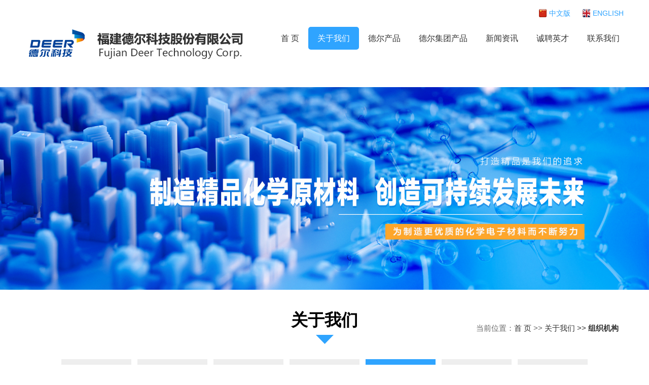

--- FILE ---
content_type: text/html; Charset=utf-8
request_url: http://www.fjdeertech.com/text_12.html
body_size: 3795
content:

<!DOCTYPE html>
<head id="Head">
<meta name="viewport" content="width=device-width, initial-scale=1.0, user-scalable=0, minimum-scale=1.0, maximum-scale=1.0">
<meta content="initial-scale=1.0,user-scalable=no,maximum-scale=1" media="(device-height: 568px)" name="viewport">
<meta name="apple-mobile-web-app-capable" content="yes">
<meta name="apple-mobile-web-app-status-bar-style" content="black">
<meta content="telephone=no" name="format-detection">
<meta http-equiv="Content-Type" content="text/html; charset=utf-8" />
<meta name="keywords" content="福建德尔科技，福建德尔，德尔，德尔科技，德尔股份，六氟化硫气体厂家,四氟化碳气体生产商,三氟甲烷气体厂家,六氟乙烷气体供应商,八氟环丁烷气体生产商,福建德尔科技,新能源材料,半导体芯片,半导体高纯试剂，半导体" />
<meta name="description" content="公司成立于2014年6月，注册资本10.24亿元。公司致力于氟化工全产业链布局，主要从事化工基础材料、含氟电子气体、半导体高纯试剂、新能源材料及其它多系列含氟新材料的研发、生产和销售，产品广泛应用于半导体芯片、LED芯片、平板显示、通讯光纤、动力和储能电池、特高压输变电、光伏发电等。" />
<title>组织机构_福建德尔科技股份有限公司</title>
<link rel="stylesheet" href="public/css/style.css">
</head>
<body>
<script src="public/js/jquery-3.7.1.min.js"></script>
<script type="text/javascript" src="public/js/jquery.SuperSlide.2.1.3.js" /></script>
<div class='logoh'></div>

<div class='logo clearfix'>
	<div class="logo_1 clearfix">
    	 
    	 <div class="logo_img"><Img src="public/upfileimg/image/20230602/20230602161894089408.jpg" /></div>
         
         <div class='navbox' id='floatDivBoxs'>
         <div class="lange clearfix">
           <li><a href="javascript:language(0)"><img src="public/images/l1.png" />中文版</a></li>
           <li><a href="javascript:language(1)"><img src="public/images/l2.png" />ENGLISH</a></li>
         </div>
         <div class="clear"></div>
         <div class='nav'><li id='menuimg_'><a class='m_0' href='index.html'>首 页</a></li><li id='menuimg_1'  class='drop-menu-effect'><a class='m_0' href='text_10.html' >关于我们</a></li><li id='menuimg_3'><a class='m_1' href='pic_3.html' >德尔产品</a></li><li id='menuimg_36'><a class='m_2' href='text_36.html' >德尔集团产品</a></li><li id='menuimg_7'  class='drop-menu-effect'><a class='m_3' href='news_15.html' >新闻资讯</a></li><li id='menuimg_8'><a class='m_4' href='text_8.html' >诚聘英才</a></li><li id='menuimg_9'><a class='m_5' href='text_9.html' >联系我们</a></li><div class='clear'></div></div></div>
    </div>
    <div class="sp_nav"> <span></span> <span></span> <span></span> </div>
</div>
    <div class='clear'></div>	
<div class='friends_banner' style='background:url(public/upfileimg/image/20230412/20230412161879537953.jpg) no-repeat center;'><img src='public/upfileimg/image/20230412/20230412161879537953.jpg' width='100%' /></div>
<div class="sjj_nav">
  <ul>
    <li><a href='index.asp'>首 页</a></li><li class='sp_nav_xjb'><i>关于我们</i><ul><li><a href='text_10.html'>公司简介</a></li><li><a href='text_13.html'>企业文化</a></li><li><a href='pic_11.html'>资质证书</a></li><li><a href='pic_2.html'>公司风采</a></li><li><a href='text_12.html'>组织机构</a></li><li><a href='text_14.html'>服务承诺</a></li><li><a href='link_35.html'>权属企业</a></li></ul></li><li><a href='pic_3.html'>德尔产品</a></li><li><a href='text_36.html'>德尔集团产品</a></li><li class='sp_nav_xjb'><i>新闻资讯</i><ul><li><a href='news_15.html'>新闻资讯</a></li><li><a href='news_16.html'>行业新闻</a></li></ul></li><li><a href='text_8.html'>诚聘英才</a></li><li><a href='text_9.html'>联系我们</a></li>
  </ul>
</div>
<script type="text/javascript">
$(function () {
	var windoww = $(window).width();
	$('.sp_nav').click(function () {
		$('.sp_nav').toggleClass('sp_nav_se');
		$('.sjj_nav').toggleClass('nav_show');
	});
	
	$('.sjj_nav ul li i').click(function () {
		$(this).parent().children('ul').slideToggle().parent().siblings().children('ul').slideUp();
		$(this).toggleClass('sjj_nav_i_se');
		$(this).parent().siblings().find('i').removeClass('sjj_nav_i_se');
	});
	
	
});

</script>

<div class="info">
	<div class='indextitle clearfix'><div class='m clearfix'><h2>关于我们</h2></div><div class='weizhi'>当前位置：<a href='/'>首 页</a> >> <a href='text_12.html'>关于我们 >> </a> <a href='text_12.html'><strong>组织机构</strong></a></div></div><div class='left_menu clearfix'><ul><li id='leftdd_10'><a href='text_10.html'>公司简介</a></li><li id='leftdd_13'><a href='text_13.html'>企业文化</a></li><li id='leftdd_11'><a href='pic_11.html'>资质证书</a></li><li id='leftdd_2'><a href='pic_2.html'>公司风采</a></li><li id='leftdd_12'><a href='text_12.html'>组织机构</a></li><li id='leftdd_14'><a href='text_14.html'>服务承诺</a></li><li id='leftdd_35'><a href='link_35.html'>权属企业</a></li></ul></div><script>$('#leftdd_12').addClass('ledd');</script>
    <div class="infocontent info_t">
		<p><img src="/deer_msg/public/images/upfile/20240129/17064891338010618.jpg" title="16861919725776136.jpg" alt="16861919725776136.jpg"/></p>
    </div>
    <div class="clear"></div>
</div>

<div class="bottom">
	<ul class="link">福建德尔科技集团权属企业：<span><a href='http://www.fjlfhg.com' target='_blank'>龙氟新材料</a></span><span><a href='http://qb07um.r11.35.com' target='_blank'>龙德新能源</a></span><span><a href='http://www.semimatex.com' target='_blank'>福建天甫电子</a></span><span><a href='https://www.dertran.com' target='_blank'>德天宸</a></span></ul>
	
    <ul class="bottom1 clearfix">
        <li><p>服务热线：</p><h2>0597-5332618</h2></li>
        <li><p>版权所有</p>福建德尔科技股份有限公司</li>
        <li style="text-align:left;"><p>联系地址：</p>福建省龙岩市上杭县蛟洋镇蛟洋工业集中区工业路6号</li>
    </ul>
    <ul class="bottom2">
	<p><br/></p><p><a target="_blank" href="http://www.beian.gov.cn/portal/registerSystemInfo?recordcode=35082302000172" style="display: inline-block; text-decoration-line: none; height: 20px; line-height: 20px;"><img src="/public/images/upfile/20210304/16148268465882292.png" title="微信图片_20210304110224.png" alt="微信图片_20210304110224.png"/>闽公网安备 35082302000172号</a></p><p>&nbsp;<a href="https://beian.miit.gov.cn/" target="_blank">闽ICP备2021002793号-1</a><br/></p><p>&nbsp; &nbsp; 		<a target="_blank" href="http://www.beian.gov.cn/portal/registerSystemInfo?recordcode=35082302000172" style="display:inline-block;text-decoration:none;height:20px;line-height:20px;"><img src style="float:left;"/></a></p>
    </ul>
</div>




<div class='footer_h'></div>
<div class='footmenu'><ul><li id='bm_1'><a href='index.html'><i class='iconfont'>&#xe634;</i>首页</a></li><li id='bm_3'><a href='tel:400-8585-028'><i class='iconfont'>&#xe76e;</i>一键拨号</a></li><li id='bm_0'><a href='javascript:language(1)'><i class='iconfont'>&#xe64f;</i>English</a></li></ul></div>

<script>
	$("#menuimg_1").addClass("mj_hover_menu");
		function language(id){
		$.get("z-ch.asp", {id:id,rnd: Math.random()},
		function(data){
			window.location.reload()
	  });
	  return false; 
	}

</script>

<script type="text/javascript" src="public/js/public.js"></script>
<script type="text/javascript" src="public/js/jquery.easing.1.3.js"></script>
<link rel="stylesheet" href="public/css/amazeui.min.css" />
<script src="public/js/amazeui.js"></script>

<script type="text/javascript" src="public/js/mobile.js"></script>
<script defer src="public/js/slider.js"></script>

</body>
</html>


--- FILE ---
content_type: text/css
request_url: http://www.fjdeertech.com/public/css/style.css
body_size: 9637
content:
@charset "utf-8";
@font-face {
  font-family: 'iconfont';  /* project id 591377 */
  src: url('//at.alicdn.com/t/font_591377_m8b9a1mcvh.eot');
  src: url('//at.alicdn.com/t/font_591377_m8b9a1mcvh.eot?#iefix') format('embedded-opentype'),
  url('//at.alicdn.com/t/font_591377_m8b9a1mcvh.woff2') format('woff2'),
  url('//at.alicdn.com/t/font_591377_m8b9a1mcvh.woff') format('woff'),
  url('//at.alicdn.com/t/font_591377_m8b9a1mcvh.ttf') format('truetype'),
  url('//at.alicdn.com/t/font_591377_m8b9a1mcvh.svg#iconfont') format('svg');
}
:hover{
-webkit-transition-duration: 0.5s; /*Webkit: Animation duration*/
-moz-transition-duration: 0.5s; /*Mozilla duration version*/
-o-transition-duration: 0.5s; /*Opera duration version*/	
}
.iconfont {
          font-family:"iconfont" !important;
          font-size:1.6rem;
          font-style:normal;
          -webkit-font-smoothing: antialiased;
          -webkit-text-stroke-width: 0.01rem;
          -moz-osx-font-smoothing: grayscale;
        }
		
/* CSS Document */		
/*边距清零*/
div,ul,li,p,dl,dt,dd,h1,h2,h3,h4,h5,h6,ol{margin:0; padding:0; font-weight:normal;box-sizing:border-box;}
form,span,input,select{margin:0; padding:0;box-sizing:border-box;}
table,tr,td{box-sizing:border-box;}
td{ border:1px solid #000 !important;}



/*----------------------------------------------------------总体设置----------------------------------------------------------*/
html{margin:0 auto;padding:0;font-size:14px; overflow-y:scroll;overflow-x:hidden; background:#fff; font-family:'微软雅黑'; }
body{color:#333333; margin:0 auto;padding:0; }
a:link,a:visited{color:#333333; text-decoration: none;}
a:active{color:#333333; text-decoration:none;}
a:hover{color:#f00;}
a{blr:expression(this.onFocus=this.blur())}/*去掉a标签虚线*/
p{ margin:0; padding:0;}
img{ margin:0; padding:0; border:0;}
ul,li{ list-style-type:none; margin:0; padding:0;}
/*公共*/
.clear{ clear:both;}
.nothing{font-size:14px; font-weight:bold; color:#fe5a0a; text-align:left;}/*资料整理中*/
.floatL{ float:left;}
.floatR{ float:right;}
.w1100{ max-width:1200px; margin:0 auto; position:relative; z-index:1000; background:#fff; }
.qy_w1200{max-width: 1200px;margin: 0 auto;position: relative;display: block;/*background: salmon;*/}
.hoverimg img{-webkit-transition-duration: 0.5s; /*Webkit: Animation duration*/
-moz-transition-duration: 0.5s; /*Mozilla duration version*/
-o-transition-duration: 0.5s; /*Opera duration version*/}
.hoverimg img:hover{
-webkit-transform:scale(1.2); /*Webkit: Scale up image to 1.2x original size*/
-moz-transform:scale(1.2); /*Mozilla scale version*/
-o-transform:scale(1.2); /*Opera scale version*/
}
.clearfix:before, .clearfix:after {
  content: "";
  display: table;
}

.clearfix:after {
  clear: both;
}

.clearfix {
  zoom: 1;
}

/****************************************************************头部设置*********************************************************************/


.lange{ margin:0 auto; float:right; padding:17px 0;}
.lange li{ display:inline-block; font-size:14px; color:#fff; margin:0 10px;}
.lange li a{ color:#2fa4ff;}
.lange li img{ margin-right:5px; width:15px;}


.logo{ top:0; left:0; width:100%;   z-index:100000; max-width:1200px; margin:0 auto;}
.logo_1{ margin:0 auto; position:relative;}
.logo_img{ padding:45px 0; float:left;}
.logo_img img{  width:auto;}




.logo img{ display:block; float:left;}
.logoh{ height:52px; display:none;}
.logos{ display:block;  float:left; }

/********导航********/
.sjj_nav,.sp_nav{ display:none;}
.navbox{  z-index:9;text-align:center;  font-size:16px; float:right; padding: 0;}
.nav{margin:0 auto;list-style:none; padding:0; margin:0 auto;  margin:0 auto; }
.nav li{ display:block;text-align:center;  padding:0; position:relative; height:45px; line-height:45px; color:#111; float:left; }
.nav li a{display:block;  text-transform:capitalize; padding:0 18px;}

.nav li:hover{ display:block;  color:#fff; background:#2fa4ff; border-radius:5px; }
.nav li:hover a{ color:#fff; }
.nav li.mj_hover_menu{ display:block;color:#fff; background:#2fa4ff; border-radius:5px; }
.nav li.mj_hover_menu a{ color:#fff;}

.ennav{margin:0 auto;list-style:none; padding:0; margin:0 auto;  margin:0 auto; display:block;}
.ennav li{ display:block;text-align:center;  padding:0; position:relative;  height:45px; line-height:45px;  color:#111;  float:left; }
.ennav li a{display:block; text-transform:capitalize;  padding:0 16px; font-size:15px;}

.ennav li:hover{   color:#fff; background:#2fa4ff; border-radius:5px; }
.ennav li:hover a{ color:#fff;}
.ennav li.mj_hover_menu{  color:#fff; background:#2fa4ff; border-radius:5px; }
.ennav li.mj_hover_menu a{ color:#fff;}



/********导航/********/

/*******banner条***/
.banner{ position:relative; overflow:hidden; margin:0 auto; z-index:0;}
.slider{ margin:0 auto; width:100%;}
.flexslider {margin: 0;padding: 0;}
.flexslider .slides > li {display: none;-webkit-backface-visibility: hidden;}
.flexslider .slides img {width: 100%;display: block;}
.slides:after {content: ".";display: block;clear: both;visibility: hidden;line-height: 0;height: 0;}
html[xmlns] .slides {display: block;}
* html .slides {height: 450px;}
.no-js .slides > li:first-child {display: block;}
.flexslider {margin: 0 auto;position: relative;zoom: 1;}
.flexslider .slides {zoom: 1;}
.flex-direction-nav {width:90%;  margin:0 auto; position:relative; }
.flex-direction-nav a {width: 60px;height: 90px;margin: -60px 0 0;display: block;background: url(../images/ad_ctr.png) no-repeat 0 0;position: absolute;bottom:230px;z-index: 10;cursor: pointer;text-indent: -9999px;opacity: 0;filter:alpha(opacity=0);-webkit-transition: all .3s ease;}
.flex-direction-nav .flex-next {background-position: 0 -90px;right:50px;}
.flex-direction-nav .flex-prev {left: 50px;}
.flexslider:hover .flex-next {opacity: 0.8;filter:alpha(opacity=25);}
.flexslider:hover .flex-prev {opacity: 0.8;filter:alpha(opacity=25);}
.flexslider:hover .flex-next:hover, .flexslider:hover .flex-prev:hover {opacity: 1;filter:alpha(opacity=50);}
.flex-control-nav {width: 100%;position: absolute;bottom: 10px;text-align: center;}
.flex-control-nav li {margin: 0 2px;display: inline-block; zoom: 1;*display: inline;}
.flex-control-paging li a {background: url(../images/dot.png) no-repeat 0 -16px;display:block;height: 16px;overflow: hidden;text-indent:-99em;width: 16px;cursor: pointer;}
.flex-control-paging li a.flex-active {background-position: 0 0;}
.friends_banner img{ display:block;}




/*首页标题*/
.indextitle{ position:relative; line-height:1.8; text-align:center; padding:30px 0;}
.indextitle h2{ font-size:33px; padding:0; font-weight:bold; color:#000; text-transform:uppercase;}
.indextitle h2:after{ content:''; background:url(../images/info1.png) no-repeat center; width:35px; height:18px; display:block; margin:0 auto;}
.indextitle .more{ position:absolute; right:0; top:46px; font-size:18px; text-transform:uppercase; color:#2fa4ff;}





/*/首页标题*/



/******首页配置********/
.about{ background:url(../images/about1.jpg) no-repeat center top; margin:50px auto 0 auto;}
.about1{  padding-bottom:30px;}

.aboutt{  font-size:15px; line-height:2.2; margin:0 auto; text-align:left; max-width:1200px;  margin:0 auto; padding:20px 0; min-height:320px;  margin-bottom:26px;}
.enaboutt{  font-size:15px; line-height:2.2; margin:0 auto; text-align:left;max-width:1200px; margin:0 auto; padding:20px 0; min-height:320px;  margin-bottom:26px;}
.index_more{ font-size:18px; text-align:center; color:#000 !important; margin:0 auto; display:block;}
.index_more2{ font-size:18px; text-align:center; color:#000 !important; margin:0 auto; display:block; padding:30px 0;}

.product{ background:url(../images/pro1.jpg) no-repeat center; height:620px; padding:30px 0;}
.product .indextitle h2{ color:#fff;}

.product-swiper{ margin:0 auto; padding:30px 0 0 0; max-width:1200px; overflow:hidden;}
.product-swiper .swiper-slide{ border:1px solid #fff;}
.product-swiper .swiper-slide div{ padding:5px; overflow:hidden;}
.product-swiper .swiper-slide img{ width:100%; display:block;}
.product-swiper .swiper-slide h2{ background:#fff; padding:10px; text-align:center; font-size:16px;}

.chang{ max-width:1200px;  margin:50px  auto;}

.chang .chang-swiper{ max-width:1200px; margin:0 auto; overflow:hidden; padding-top:30px;}
.chang-swiper .swiper-slide{ }
.chang-swiper .swiper-slide div{ border:5px solid #fff; overflow:hidden;}
.chang-swiper .swiper-slide img{ display:block; width:100%;}
.chang-swiper .swiper-slide h2{ font-size:15px; text-align:center;padding:6px;}


.znews{ width:580px; float:left;}
.znews .indextitle{ position:relative; line-height:1.8; text-align:left; padding:30px 0;}
.znews .indextitle h2{ font-size:33px; padding:0; font-weight:bold; color:#000;}
.znews .indextitle h2:after{ content:''; background:url(../images/info2.png) no-repeat center; width:35px; height:23px; display:inline-block; margin:0 auto;}

.honor{ width:550px; float:right; margin-bottom:60px;}
.honor .indextitle{ position:relative; line-height:1.8; text-align:left; padding:30px 0;}
.honor .indextitle h2{ font-size:33px; padding:0; font-weight:bold; color:#000;}
.honor .indextitle h2:after{ content:''; background:url(../images/info2.png) no-repeat center; width:35px; height:23px; display:inline-block; margin:0 auto;}

.honor .honor-swiper{ margin:0 auto; overflow:hidden;}
.honor-swiper .swiper-slide{ }
.honor-swiper .swiper-slide div{ border:2px solid #e4e4e4; overflow:hidden;}
.honor-swiper .swiper-slide img{ display:block; width:100%;}
.honor-swiper .swiper-slide h2{ font-size:15px; text-align:center; padding:6px;}


.slideTxtBox2 .hd{ padding:0; width:182px; float:left;}
.slideTxtBox2 .hd li{ height:60px;  line-height:60px; margin-bottom:16px; text-align:center; border:1px solid #666;}
.slideTxtBox2 .hd li a{ display:block; color:#666; font-size:20px;}
.slideTxtBox2 .hd li.on{ background:url(../images/infobj.png) repeat-x; border:1px solid #2fa4ff; }
.slideTxtBox2 .hd li.on a{color:#fff;}

.newslist{ width:380px; float:right;}
.newslist li{ padding:0; margin-bottom:30px; position:relative;}
.newslist li h3{ width:30%; font-size:16px; font-weight:bold; color:#000; float:left;}
.newslist li:last-child{ border-bottom:0;}
.newslist li h2:after{ float:right; content:'>'; position:absolute; right:0;}
.newslist li h2{ width:67%; padding-right:3%; float:left; font-size:15px; color:#000;  text-overflow:ellipsis;
	-o-text-overflow:ellipsis;
	-webkit-text-overflow:ellipsis;
	-moz-text-overflow:ellipsis;
	white-space:nowrap; overflow:hidden;}

/*新闻简介图片+列表——1*/


.join-z{ display:flex; margin:20px 0 0 0;}
.join-z .join-1{ flex:1; margin-right:5%;}
.join-z .join-1:last-child{ margin-right:0;}
.join-z .join-1 img{ display:block; max-width:100%;}
.join-z .join-1 h2{ font-size:20px; font-weight:bold;color:#32a4fd; text-align:center;}



/******首页配置********/

/****************内页配置*******************************/
table {width:100%;table-layout:fixed; border-collapse: collapse;} 


.weizhi{ display:block; position:absolute;  right:20px; text-align:right;  padding:0; top:45%; font-size:15px;color: #666; z-index:1000;}


.info{  font-size:16px; margin:0 auto; background:#fff; line-height:2.2; min-height:520px; max-width:1200px; }



.infocontent{  margin:0 auto;  padding:20px 0; }/*内页右边内容详情*/
.infocontent img{ display:block; max-width:100%; margin:0 auto;}

.left_menu{ padding:0 0 0 0; margin:0 auto 10px auto; text-align:center; }
.left_menu ul{  margin:0 20px; text-align:center;}
.left_menu ul li{  text-align:center; background:#eee; display:inline-block; margin:0 6px;  height:56px; line-height:56px; }
.left_menu ul li a{padding:0; padding:0;display:block; font-size:16px; padding:0 37px;}
.left_menu ul li:hover a{ background:#2fa4ff; color:#fff; }
.left_menu li.ledd a{  background:#2fa4ff; color:#fff; }



.feed_l{ background:url(../images/feedback.jpg) no-repeat left center; padding-left:650px;}



.message{ background:#f4f4f4; padding:3%;}
.message_show{ max-width:1200px; margin:0 auto;}
.message_show li{  font-size:20px; color:#000; padding:10px 0;}
.message_show li span{ display:block; float:left; width:130px;}
.message_show li input{ height:48px; line-height:48px; border:1px solid #ddd; padding:0 15px; width:380px; font-size:16px; font-family:'微软雅黑'; color:#888;}
.message_show li textarea{ height:140px;border:1px solid #ddd; padding:15px; width:380px; font-size:16px; font-family:'微软雅黑'; color:#888;}


.message_show  .tijiao{ width:190px; height:55px; font-size:20px; text-align:center; line-height:55px; background:#0061a8; color:#fff !important; display:block; margin:0 0 30px 130px; border:0;font-family:'微软雅黑';}


/*产品展示*/

.infopiclist{ margin:0 auto; padding:0; overflow:hidden; padding:20px 0;}
.infopiclist ul{ margin:0; padding:0 0; width:1230px;}
.infopiclist ul li{ width:280px; float:left;  margin-right:26.666px;  position:relative; margin-bottom:30px; }
.infopiclist ul li .indexlistpic{ position:relative; padding:0; display:block; overflow:hidden; border:1px solid #eee;}
.infopiclist ul li img{  display:block; margin:0 auto; width:100%; position:relative;  }
.infopiclist ul li .pictitle{ padding:15px; font-size:18px; text-align:left; bottom:0;}
.infopiclist ul li .pictitle h2{ font-size:16px; color:#030303; text-align:center; text-overflow:ellipsis;
	-o-text-overflow:ellipsis;
	-webkit-text-overflow:ellipsis;
	-moz-text-overflow:ellipsis;
	white-space:nowrap; overflow:hidden;}

.infopiclist ul li .pictitle p .more{ display:block; height:35px; line-height:35px; border-radius:35px; background:#0990a5; color:#fff; width:50%; margin:5px auto 0 auto; text-align:center;}




/*翻页*/
.pager {TEXT-ALIGN: center; CLEAR: both; padding-bottom:35px;  padding-top:15px;}
.pager A {  display:inline; zoom:1; margin-right:8px; padding:7px 15px; background:#eee; color:#000; }
.pager SPAN { border:0;display:inline; zoom:1; margin-right:8px; padding:7px 15px; background:#2fa4ff; color:#fff;}
.pager A:hover {  background:#2fa4ff; color:#fff;}



/*新闻*/

.articlist{ padding:0 0; }
.articlist{ padding:;} 
.articlist li{ line-height:1.6; font-size:12px;  border-bottom:1px dashed #ddd; padding:5% 0;}
.articlist li:last-child{ border-bottom:0;}
.articlist li .time{ display:block; font-size:16px; line-height:1.5;  width:118px; margin-right:30px;text-align:center;   float:left; position:relative; text-align:center; border-right:1px solid #eee;}
.articlist li .time span{ font-size:50px; display:block; font-weight:bold;}
.articlist li .time i{  font-style:normal; color:#aaa;}
.articlist li img{  width:280px; float:left; margin-right:30px;}
.articlist li h3{ margin:0; line-height:1; color:#151515; font-weight:bold; margin-bottom:10px;text-overflow:ellipsis; overflow:hidden; font-size:17px; 
	-o-text-overflow:ellipsis;
	-webkit-text-overflow:ellipsis;
	-moz-text-overflow:ellipsis;
	white-space:nowrap;}
.articlist li p{color:#666666; font-size:14px; margin:5px 0; line-height:2;
word-break:break-all;
	display:-webkit-box;
	-webkit-line-clamp:2;
	-webkit-box-orient:vertical;
	overflow:hidden;
	}
.articlist li .mm{ color:#439890;  font-size:13px; display:inline-block; background:#2fa4ff; color:#fff; margin-top:10px; padding:5px 15px;}
.articlist li:hover .time span,.newspic li:hover .time i,.newspic li:hover h3{ color:#2fa4ff;}
/*详情*/
.s_title{ text-align:center;}
.s_title h2{font-family:'微软雅黑'; font-size:18px; font-weight:bold;}
.s_title p.z{ font-size:14px; color:#777; border-bottom:1px solid #eee; padding:5px;}
.s_title p.c{ padding:12px; text-align:left; background:#eee; color:#888; font-size:12px;}
.s_title p.c span{ display:inline-block; font-size:12px; font-weight:bold; color:#000;}
.s_img{ padding:20px 0;}
.s_img img{ display:block; max-width:100%;}
.s_content{ padding:15px 0;}


.bottom{ text-align:center;  line-height:2.4; padding:10px; margin:0 auto; background:#e9e9e9; }
.bottom1{margin:0 auto; padding:15px 0; display:flex; border-bottom:1px solid rgba(0,0,0,0.05);max-width:1200px;}
.bottom1 li{ display:block; float:left;  text-align:left; font-size:16px; flex:1;line-height:1.8; background:url(../images/tel.png) no-repeat center left; background-size:35px auto; padding-left:50px;}
.bottom1 li p{ display:block; text-transform:uppercase; font-weight:bold;}
.bottom1 li h2{ font-size:30px; font-weight:bold; line-height:1;}
.bottom1 li:nth-child(2){ background:url(../images/bq.png) no-repeat center left;background-size:35px auto;}
.bottom1 li:last-child{ float:right; margin:0; background:url(../images/address.png) no-repeat center left;background-size:35px auto;}

.bottom2{ text-align:center; padding:20px 0;font-size:16px;}

.link{  margin:0 auto; text-align:left; padding:15px 0; border-bottom:1px solid rgba(0,0,0,0.05);font-size:16px; max-width:1200px;}
.link a{ padding:0 10px;  }
.link a:after{ content:'|'; padding-left:20px;}


.footer_h{ height:52px; display:none }
.footmenu { display:none;}


/*分享*/
.bdsharebuttonbox{ max-width:1200px; margin:0 auto; padding:10px 0;}
.bdsharebuttonbox a{ padding-right:10px; padding-left:22px !important;}


 


 @media (max-width:768px){

.qy_wel{ display:none;}
.logo_1{ margin:0 auto; height:50px; padding:0 12px; background-size:auto 35px; background-position:10px;}
.logo_1 h3{ text-transform:uppercase; color:#aaa;  font-size:12px;}
.logo_1 p{ padding:10px 0; font-size:12px; line-height:1.3;}
.logo_1 h1{ display:block;  font-size:20px; font-weight:bold; color:#2fa4ff; padding-top:5px;}
.logo_img{ padding:5px 0; float:left;}
.logo_img img{ height:40px; width:auto;}


.logo_1 .tel,.logo_1 .lange{ display:none;}
.info_t img{ display:block; margin:0 auto; max-width:100%; }
.w1100{ margin:0%; padding:0; z-index:0; width:100%; }
.logos{ display:none !important;}

.logo{ height:50px; margin:0 auto; padding:0;background:rgba(255,255,255,1); position:relative; position:fixed; top:0; width:100%;  z-index:10000; overflow:inherit !important; }
.logoh{ height:52px; display:block;}
.top{ display:none;}
/*导航*/

/****************************************************************导航*********************************************************************/
.navbox{ display:none;}

.btn{ width:auto; position:absolute; right:12px; top:15px; z-index:10000 !important; }
.sp_nav{width:50px; top:15px; right:0; position:fixed;cursor:pointer;height:30px;margin-top:0;display:block;}

.sp_nav span{display:block;background:#2fa4ff;width:25px;height:2px;position:absolute;left:10px;transition:all ease 0.35s}
.sp_nav span:nth-of-type(1){top:0px}
.sp_nav span:nth-of-type(2){top:8px}
.sp_nav span:nth-of-type(3){top:16px}
.sp_nav_se span:nth-of-type(1){top:10px;transform:rotate(45deg)}
.sp_nav_se span:nth-of-type(2){width:0}
.sp_nav_se span:nth-of-type(3){top:10px;transform:rotate(-45deg)}

.sjj_nav{position:fixed;background:#fff;width:100%;height:100%;font-size:14px;line-height:40px;top:-100%;left:0;overflow:auto;overflow-x:hidden;transition:top ease 0.35s;z-index:9; display:block;}
.nav_show{top:50px}
.sjj_nav ul li{padding:1.5% 3%; text-transform:capitalize;}
.sjj_nav ul li a{ display:block;}
.sjj_nav ul li i{ display:block; font-size:15px; font-style:normal;}
.sjj_nav ul li i:after{content: "+";
    position: absolute;
    right: 20px;
    top: 0;
    font-size: 20px;
    font-weight: 300;
}
.sjj_nav ul li i svg{transform:rotate(-90deg);transition:all ease 0.35s}
.sjj_nav ul li .sjj_nav_i_se{ color:#1e50ae;}
.sjj_nav ul li .sjj_nav_i_se:after{content: "-";
    position: absolute;
    right: 20px;
    top: 0;
    font-size: 20px;
    font-weight: 300;
}
.sjj_nav ul li .sjj_nav_i_se svg{transform:rotate(0deg)}
.sjj_nav ul li{border-top:1px #eee solid;position:relative;line-height:40px;font-size:14px; }
.sjj_nav>ul >li:last-child{border-bottom:1px #eee solid;}
.sjj_nav ul li ul{display:none}

.sjj_nav ul li ul{ padding:0 3%;}
.sjj_nav ul li ul li{ border:0; padding:3% 0; border-bottom:1px solid #eee; line-height:2;}
.sjj_nav ul li ul li p{ color:#aaa;}
.sjj_nav ul li ul li  a{ display:block;}
.sjj_nav ul li ul li:last-child{ border-bottom:0;}

.sjj_nav ul li i svg{width:20px;height:20px;fill:#555;}
.sjj_nav ul li .sjj_nav_i_se svg{fill:#c9141e}
.sjj_nav ul li ul li>ul{margin-left:0}

.sjj_nav ul li ul li ul{  margin:0; padding:10px;}
.sjj_nav ul li ul li ul span{ display:inline-block; width:50%; padding:0; text-align:left; font-size:14px;}

 input[type="button"], input[type="submit"], input[type="reset"],select { -webkit-appearance: none; } 
 

.slider{ margin:0 auto; width:520px; position:relative; left:50%; margin-left:-260px;}
.flex-direction-nav a{ background:none !important;}

.friends_banner{ position:relative; overflow:hidden;}
.friends_banner img{ display:block; width:520px; position:relative; left:50%; margin-left:-260px;}


/*首页标题*/

/*首页标题*/
.indextitle{ position:relative; line-height:1.8; text-align:center; padding:20px 0;}
.indextitle h2{ font-size:26px; padding:0; font-weight:bold; color:#000; text-transform:uppercase;}
.indextitle h2:after{ content:''; background:url(../images/info1.png) no-repeat center; width:35px; height:18px; display:block; margin:0 auto;}
.indextitle .more{ position:absolute; right:0; top:26px; font-size:15px; text-transform:uppercase; color:#2fa4ff;}


/*/首页标题*/



/******首页配置********/
.about{ background:url(../images/about1.png) no-repeat center top; background-size:500px auto; margin:20px auto 0 auto;}
.about1{ background:url(../images/about2.png) no-repeat center bottom; padding-bottom:20px;background-size:1100px auto; }

.aboutt{  font-size:12px; line-height:2; margin:0 auto; text-align:left; max-width:1200px;  margin:0 auto; padding:0 3%;  margin-bottom:16px;}
.enaboutt{  font-size:12px; line-height:1.6; margin:0 auto; text-align:left; max-width:1200px;  margin:0 auto; padding:0 3%;  margin-bottom:16px;}

.index_more{ font-size:16px; text-align:center; color:#fff !important; margin:0 auto; display:block;}
.index_more2{ font-size:16px; text-align:center; color:#fff !important; margin:0 auto; display:block; padding:8px 0;}

.product{ background:#333; background-size:auto 100%; height:auto; padding:10px 0;}
.product .indextitle h2{ color:#fff;}

.product-swiper{ margin:0 auto; padding:20px 0; max-width:1200px; overflow:hidden;}
.product-swiper .swiper-slide h2{ background:#fff; padding:10px; text-align:center; font-size:12px;}



.chang{ max-width:1200px; background:url(../images/honor.jpg) no-repeat center bottom; background-size:100% auto; margin:20px  auto;}

.chang .chang-swiper{ max-width:1200px; margin:0 auto; overflow:hidden; padding:0; padding-bottom:20px;}
.chang-swiper .swiper-slide{ }
.chang-swiper .swiper-slide div{ border:5px solid #fff; overflow:hidden;}
.chang-swiper .swiper-slide img{ display:block; width:100%;}
.chang-swiper .swiper-slide h2{ font-size:12px; text-align:center;padding:6px;}


.znews{ width:100%; float:none; padding:3%;}
.znews .indextitle{ position:relative; line-height:1.8; text-align:left; padding:15px 0;}
.znews .indextitle h2{ font-size:22px; padding:0; font-weight:bold; color:#000;}
.znews .indextitle h2:after{ content:''; background:url(../images/info2.png) no-repeat center; width:35px; height:23px; display:inline-block; margin:0 auto;}

.honor{ width:100%; float:none; margin-bottom:20px; padding:3%;}
.honor .indextitle{ position:relative; line-height:1.8; text-align:left; padding:15px 0;}
.honor .indextitle h2{ font-size:22px; padding:0; font-weight:bold; color:#000;}
.honor .indextitle h2:after{ content:''; background:url(../images/info2.png) no-repeat center; width:35px; height:23px; display:inline-block; margin:0 auto;}


.honor-swiper .swiper-slide h2{ font-size:12px; text-align:center;padding:6px;}


.slideTxtBox2 .hd{ padding:0; width:100%; float:none; text-align:left; margin-bottom:20px;}
.slideTxtBox2 .hd li{ height:40px; display:inline-block; border:1px solid #2fa4ff; line-height:40px; margin:0; margin-right:10px; text-align:center;}
.slideTxtBox2 .hd li a{ display:block; color:#2fa4ff; font-size:14px; padding:0 20px;}
.slideTxtBox2 .hd li.on{ background:url(../images/infobj.png) repeat-x; }
.slideTxtBox2 .hd li.on a{color:#fff;}

.newslist{ width:100%; float:none;}
.newslist li{ padding:0; margin-bottom:0; position:relative; padding:10px 0;}
.newslist li h3{ width:28%; font-size:14px; font-weight:bold; color:#000; float:left;}
.newslist li:last-child{ border-bottom:0;}
.newslist li h2:after{ float:right; content:'>'; position:absolute; right:0;}
.newslist li h2{ width:67%; padding-right:3%; float:left; font-size:15px; color:#000;  text-overflow:ellipsis;
	-o-text-overflow:ellipsis;
	-webkit-text-overflow:ellipsis;
	-moz-text-overflow:ellipsis;
	white-space:nowrap; overflow:hidden;}

/*新闻简介图片+列表——1*/


.join-z{ display:block; margin:20px 0 0 0;}
.join-z .join-1{ flex:1; margin-right:0; margin-bottom:3%;}
.join-z .join-1:last-child{ margin-right:0;}
.join-z .join-1 img{ display:block; max-width:100%;}
.join-z .join-1 h2{ font-size:20px; font-weight:bold;color:#32a4fd; text-align:center;}


table {width:100% !important;table-layout:fixed; border-collapse: collapse;} 
td {width:auto !important; font-size:12px;}


/******首页配置********/

/****************内页配置*******************************/
.weizhi{  display:none;  }

.info{  font-size:16px; margin:0;line-height:2.2; min-height:520px; max-width:1420px; }
.left_menu{ margin:0; padding:0; padding:0;  }
.left_menu ul{ padding:0; width:94%; display:block; margin:0 auto;}
.left_menu ul li{ float:left; text-align:center; font-size:12px; height:45px; line-height:45px; background:#f0f0f0; margin:0;  flex:none; margin-bottom:1px; overflow:hidden; width:50%; border-radius:0; }
.left_menu ul li a{padding:0; padding:0 0;display:block; border-left:1px solid #fff; font-size:12px; text-transform:capitalize; border-radius:0;}
.left_menu ul li:hover a{ background:#2fa4ff; color:#fff;border-radius:0; }
.left_menu li.ledd a{  background:#2fa4ff; color:#fff; border-radius:0;}



.ueditor_baidumap{ display:none;}

.info .indextitle{padding:15px 3%; }
.info .enindextitle{ padding:20px 3%; }
.info .enindextitle h2{ font-size:18px;}
.info .enindextitle .m{ padding:0 100px;}

.info .enindextitle .m:before{ padding:15px 42px; background-size:80px auto;}
.info .enindextitle .m:after{ padding:15px 42px;background-size:80px auto;}


.infocontent{clear:both; margin:0 auto; padding:3%; float:none; width:auto; }/*内页右边内容详情*/
.infocontent img{ display:block; max-width:100%; margin:0 auto; height:auto !important;}



.infopiclist{ margin:0%; padding:0; overflow:hidden; padding:0; }
.infopiclist ul{ margin:0; padding:0 0; width:100%; }
.infopiclist ul li{ width:48.5%; margin:0; float:left; padding:0;  }
.infopiclist ul li:nth-child(2n){ float:right;}

.infopiclist ul li .indexlistpic{ width:auto;   overflow:hidden; padding:0; display:block;}
.infopiclist ul li img{ width:100%;  border-radius:0; width:auto; }
.infopiclist ul li .indexlistname{ font-size:15px;}
.infopiclist ul li .pictitle{ font-size:12px; text-align:left; padding:5px 10px;}
.infopiclist ul li .pictitle h2{ font-size:12px;}
.infopiclist ul li .pictitle p{ font-size:12px;}

.articlist{ padding:0 0; }
.articlist li { font-size:14px;   padding:3% 0;  float:none; width:100%;}
.articlist li:nth-child(2n){ float:none;}
.articlist li  a.img{ display:block; overflow:hidden; float:none; padding:0;  margin-right:0; width:100%;}
.articlist li img{ width:100%; margin:0; margin-bottom:10px; display:block; float:none; }
.articlist li .time{ display:none;}
.articlist li .date{ display:none; float:left; width:100px; height:120px;font-family:'微软雅黑';}
.articlist li .date strong{ font-size:26px; font-weight:bold; color:#4a4a4a;}
.articlist li .date p{ font-size:14px; color:#888;}
.articlist li .more{ color:#439890; text-decoration:underline; font-size:13px;}
.articlist li h3{  font-size:15px; color:#171717;font-family:'微软雅黑';  display:block; line-height:2; height:auto;
text-overflow:ellipsis;
	-o-text-overflow:ellipsis;
	-webkit-text-overflow:ellipsis;
	-moz-text-overflow:ellipsis;
	white-space:nowrap; overflow:hidden; }
.articlist li p{display:block; color:#8c8c8c; font-size:12px; line-height:2; margin:0 0; padding:0;
word-break:break-all;
	display:-webkit-box;
	-webkit-line-clamp:2;
	-webkit-box-orient:vertical;
	overflow:hidden;
}
.articlist li  p a{ color:#662501; }


/*详情*/
.s_title{ text-align:center;}
.s_title h2{font-family:'微软雅黑'; font-size:16px; line-height:1.4; font-weight:bold;}
.s_title p.z{ font-size:14px; color:#777; border-bottom:1px solid #eee; padding:5px;}
.s_title p.c{ padding:12px; text-align:left; background:#eee; color:#888; font-size:12px;}
.s_title p.c span{ display:inline-block; font-size:12px; font-weight:bold; color:#000;}
.s_img{ padding:20px 0;}
.s_img img{ display:block; max-width:100%; height:auto;}
.s_content{ padding:15px 0;}
.s_content img{ margin:10px auto !important; display:block; max-width:100%;}

.Upper{ font-size:12px;}

iframe{ display:block; width:100% !important; height:280px !important; overflow:hidden;}

.feed_l{ background:none; padding-left:0; margin:0 auto;}

.message{ padding:3%;}
.message_show{ max-width:1200px; margin:0 auto; }
.message_show li{  font-size:16px; color:#000; padding:2% 3%;}
.message_show li span{ display:block; float:none; width:130px;}
.message_show li input{ height:48px; line-height:48px; border:1px solid #ddd; padding:0 3%; width:94%; font-size:15px; font-family:'微软雅黑'; color:#888;}
.message_show li textarea{ height:140px;border:1px solid #ddd; padding:3%; width:94%; font-size:15px; font-family:'微软雅黑'; color:#888;}




.message_show  .tijiao{ width:160px; border-radius:5px; height:50px; font-size:16px; text-align:center; line-height:50px; background:#0061a8; color:#fff !important; display:block; margin:0 auto; border:0;font-family:'微软雅黑';}

.bottom{ text-align:center; font-size:12px; line-height:2; padding:0; margin:0 auto; }
.bottom1{  max-width:1200px; margin:0 auto; padding:0; display:block; }
.bottom1 li{ display:block; float:left;  text-align:left !important; font-size:12px; line-height:1.6; width:100%; margin:0;background:url(../images/tel.png) no-repeat 10px;background-size:25px auto; padding:3%; padding-left:45px; border-bottom:1px solid rgba(0,0,0,0.05);}
.bottom1 li h2{ font-size:22px;}
.bottom1 li:nth-child(2){ background:url(../images/bq.png) no-repeat 10px;background-size:25px auto;}
.bottom1 li:last-child{  width:100%; max-width:100%; background:url(../images/address.png) no-repeat 10px;background-size:25px auto; border-bottom:0;}
.bottom2{ text-align:center; padding:3%; max-width:1200px; margin:0 auto; font-size:12px; }

.link{ padding:3%; font-size:12px;}
.link a{ padding:0 5px; font-size:12px; }
.link a:after{ content:'|'; padding-left:10px;}




.footer_h{ height:52px; background:#e9e9e9; display:block; }
.footmenu a{ color:#fff;}
.footmenu{color:#fff; background:#2fa4ff; position:fixed; bottom:0; left:0; width:100%; z-index:10000; display:block; }
.footmenu ul{display:-webkit-box;display:-webkit-flex;display:flex;justify-content:center;}
.footmenu ul li{-webkit-box-flex:1;-webkit-flex:1;flex:1;text-align:center;font-size:12px;  padding-top:6px;}
.footmenu ul li i{ display:block; width:20px; height:20px; line-height:20px; font-size:20px;  margin:0 auto;}

.pager {TEXT-ALIGN: center; CLEAR: both; padding:2%;}
.pager A {  display:inline; zoom:1; margin-right:3px; padding:5px 10px; background:#eee; color:#000; font-size:12px; }
.pager SPAN { border:0;display:inline; zoom:1; margin-right:3px; padding:5px 10px; background:#2fa4ff; color:#fff;font-size:12px;}
.pager A:hover {  background:#2fa4ff; color:#fff;}

/*分享*/
.bdsharebuttonbox{ max-width:1420px; margin:0 auto; padding:10px 0; display:none;}
.bdsharebuttonbox a{ padding-right:10px; padding-left:22px !important;}
 
}

 

--- FILE ---
content_type: application/javascript
request_url: http://www.fjdeertech.com/public/js/amazeui.js
body_size: 166006
content:
/*! Amaze UI v2.5.1 | by Amaze UI Team | (c) 2016 AllMobilize, Inc. | Licensed under MIT | 2016-01-19T14:45:42+0800 */
(function webpackUniversalModuleDefinition(root, factory) {
    if(typeof exports === 'object' && typeof module === 'object')
        module.exports = factory(require("jquery"));
    else if(typeof define === 'function' && define.amd)
        define(["jquery"], factory);
    else if(typeof exports === 'object')
        exports["AMUI"] = factory(require("jquery"));
    else
        root["AMUI"] = factory(root["jQuery"]);
})(this, function(__WEBPACK_EXTERNAL_MODULE_1__) {
    return /******/ (function(modules) { // webpackBootstrap
        /******/ 	// The module cache
        /******/ 	var installedModules = {};

        /******/ 	// The require function
        /******/ 	function __webpack_require__(moduleId) {

            /******/ 		// Check if module is in cache
            /******/ 		if(installedModules[moduleId])
            /******/ 			return installedModules[moduleId].exports;

            /******/ 		// Create a new module (and put it into the cache)
            /******/ 		var module = installedModules[moduleId] = {
                /******/ 			exports: {},
                /******/ 			id: moduleId,
                /******/ 			loaded: false
                /******/ 		};

            /******/ 		// Execute the module function
            /******/ 		modules[moduleId].call(module.exports, module, module.exports, __webpack_require__);

            /******/ 		// Flag the module as loaded
            /******/ 		module.loaded = true;

            /******/ 		// Return the exports of the module
            /******/ 		return module.exports;
            /******/ 	}


        /******/ 	// expose the modules object (__webpack_modules__)
        /******/ 	__webpack_require__.m = modules;

        /******/ 	// expose the module cache
        /******/ 	__webpack_require__.c = installedModules;

        /******/ 	// __webpack_public_path__
        /******/ 	__webpack_require__.p = "";

        /******/ 	// Load entry module and return exports
        /******/ 	return __webpack_require__(0);
        /******/ })
        /************************************************************************/
        /******/ ([
        /* 0 */
        /***/ function(module, exports, __webpack_require__) {

            'use strict';

            var $ = __webpack_require__(1);
            var UI = __webpack_require__(2);
            __webpack_require__(3);
            __webpack_require__(4);
            __webpack_require__(5);
            __webpack_require__(6);
            __webpack_require__(7);
            __webpack_require__(8);
            __webpack_require__(9);
            __webpack_require__(10);
            __webpack_require__(11);
            __webpack_require__(14);
            __webpack_require__(15);
            __webpack_require__(16);
            __webpack_require__(17);
            __webpack_require__(18);
            __webpack_require__(19);
            __webpack_require__(20);
            __webpack_require__(21);
            __webpack_require__(22);
            __webpack_require__(24);
            __webpack_require__(25);
            __webpack_require__(23);
            __webpack_require__(27);
            __webpack_require__(28);
            __webpack_require__(29);
            __webpack_require__(30);
            __webpack_require__(31);
            __webpack_require__(32);
            __webpack_require__(33);
            __webpack_require__(26);
            __webpack_require__(34);
            __webpack_require__(35);
            __webpack_require__(36);
            __webpack_require__(37);
            __webpack_require__(38);
            __webpack_require__(39);
            __webpack_require__(40);
            __webpack_require__(41);
            __webpack_require__(42);
            __webpack_require__(43);
            __webpack_require__(44);
            __webpack_require__(45);
            __webpack_require__(46);
            __webpack_require__(47);
            __webpack_require__(48);
            __webpack_require__(49);
            __webpack_require__(50);
            __webpack_require__(51);
            __webpack_require__(52);
            __webpack_require__(53);
            __webpack_require__(54);

            module.exports = $.AMUI = UI;


            /***/ },
        /* 1 */
        /***/ function(module, exports) {

            module.exports = __WEBPACK_EXTERNAL_MODULE_1__;

            /***/ },
        /* 2 */
        /***/ function(module, exports, __webpack_require__) {

            'use strict';

            /* jshint -W040 */

            var $ = __webpack_require__(1);

            if (typeof $ === 'undefined') {
                throw new Error('Amaze UI 2.x requires jQuery :-(\n' +
                    '\u7231\u4e0a\u4e00\u5339\u91ce\u9a6c\uff0c\u53ef\u4f60' +
                    '\u7684\u5bb6\u91cc\u6ca1\u6709\u8349\u539f\u2026');
            }

            var UI = $.AMUI || {};
            var $win = $(window);
            var doc = window.document;
            var $html = $('html');

            UI.VERSION = '2.5.1';

            UI.support = {};

            UI.support.transition = (function() {
                var transitionEnd = (function() {
                    // https://developer.mozilla.org/en-US/docs/Web/Events/transitionend#Browser_compatibility
                    var element = doc.body || doc.documentElement;
                    var transEndEventNames = {
                        WebkitTransition: 'webkitTransitionEnd',
                        MozTransition: 'transitionend',
                        OTransition: 'oTransitionEnd otransitionend',
                        transition: 'transitionend'
                    };

                    for (var name in transEndEventNames) {
                        if (element.style[name] !== undefined) {
                            return transEndEventNames[name];
                        }
                    }
                })();

                return transitionEnd && {end: transitionEnd};
            })();

            UI.support.animation = (function() {
                var animationEnd = (function() {
                    var element = doc.body || doc.documentElement;
                    var animEndEventNames = {
                        WebkitAnimation: 'webkitAnimationEnd',
                        MozAnimation: 'animationend',
                        OAnimation: 'oAnimationEnd oanimationend',
                        animation: 'animationend'
                    };

                    for (var name in animEndEventNames) {
                        if (element.style[name] !== undefined) {
                            return animEndEventNames[name];
                        }
                    }
                })();

                return animationEnd && {end: animationEnd};
            })();

            /* jshint -W069 */
            UI.support.touch = (
            ('ontouchstart' in window &&
            navigator.userAgent.toLowerCase().match(/mobile|tablet/)) ||
            (window.DocumentTouch && document instanceof window.DocumentTouch) ||
            (window.navigator['msPointerEnabled'] &&
            window.navigator['msMaxTouchPoints'] > 0) || //IE 10
            (window.navigator['pointerEnabled'] &&
            window.navigator['maxTouchPoints'] > 0) || //IE >=11
            false);

            // https://developer.mozilla.org/zh-CN/docs/DOM/MutationObserver
            UI.support.mutationobserver = (window.MutationObserver ||
            window.WebKitMutationObserver || null);

            // https://github.com/Modernizr/Modernizr/blob/924c7611c170ef2dc502582e5079507aff61e388/feature-detects/forms/validation.js#L20
            UI.support.formValidation = (typeof document.createElement('form').
                checkValidity === 'function');

            UI.utils = {};

            /**
             * Debounce function
             * @param {function} func  Function to be debounced
             * @param {number} wait Function execution threshold in milliseconds
             * @param {bool} immediate  Whether the function should be called at
             *                          the beginning of the delay instead of the
             *                          end. Default is false.
             * @desc Executes a function when it stops being invoked for n seconds
             * @via  _.debounce() http://underscorejs.org
             */
            UI.utils.debounce = function(func, wait, immediate) {
                var timeout;
                return function() {
                    var context = this;
                    var args = arguments;
                    var later = function() {
                        timeout = null;
                        if (!immediate) {
                            func.apply(context, args);
                        }
                    };
                    var callNow = immediate && !timeout;

                    clearTimeout(timeout);
                    timeout = setTimeout(later, wait);

                    if (callNow) {
                        func.apply(context, args);
                    }
                };
            };

            UI.utils.isInView = function(element, options) {
                var $element = $(element);
                var visible = !!($element.width() || $element.height()) &&
                    $element.css('display') !== 'none';

                if (!visible) {
                    return false;
                }

                var windowLeft = $win.scrollLeft();
                var windowTop = $win.scrollTop();
                var offset = $element.offset();
                var left = offset.left;
                var top = offset.top;

                options = $.extend({topOffset: 0, leftOffset: 0}, options);

                return (top + $element.height() >= windowTop &&
                top - options.topOffset <= windowTop + $win.height() &&
                left + $element.width() >= windowLeft &&
                left - options.leftOffset <= windowLeft + $win.width());
            };

            /* jshint -W054 */
            UI.utils.parseOptions = UI.utils.options = function(string) {
                if ($.isPlainObject(string)) {
                    return string;
                }

                var start = (string ? string.indexOf('{') : -1);
                var options = {};

                if (start != -1) {
                    try {
                        options = (new Function('',
                            'var json = ' + string.substr(start) +
                            '; return JSON.parse(JSON.stringify(json));'))();
                    } catch (e) {
                    }
                }

                return options;
            };

            /* jshint +W054 */

            UI.utils.generateGUID = function(namespace) {
                var uid = namespace + '-' || 'am-';

                do {
                    uid += Math.random().toString(36).substring(2, 7);
                } while (document.getElementById(uid));

                return uid;
            };

            // @see https://davidwalsh.name/get-absolute-url
            UI.utils.getAbsoluteUrl = (function() {
                var a;

                return function(url) {
                    if (!a) {
                        a = document.createElement('a');
                    }

                    a.href = url;

                    return a.href;
                };
            })();

            /**
             * Plugin AMUI Component to jQuery
             *
             * @param {String} name - plugin name
             * @param {Function} Component - plugin constructor
             * @param {Object} [pluginOption]
             * @param {String} pluginOption.dataOptions
             * @param {Function} pluginOption.methodCall - custom method call
             * @param {Function} pluginOption.before
             * @param {Function} pluginOption.after
             * @since v2.4.1
             */
            UI.plugin = function UIPlugin(name, Component, pluginOption) {
                var old = $.fn[name];
                pluginOption = pluginOption || {};

                $.fn[name] = function(option) {
                    var allArgs = Array.prototype.slice.call(arguments, 0);
                    var args = allArgs.slice(1);
                    var propReturn;
                    var $set = this.each(function() {
                        var $this = $(this);
                        var dataName = 'amui.' + name;
                        var dataOptionsName = pluginOption.dataOptions || ('data-am-' + name);
                        var instance = $this.data(dataName);
                        var options = $.extend({},
                            UI.utils.parseOptions($this.attr(dataOptionsName)),
                            typeof option === 'object' && option);

                        if (!instance && option === 'destroy') {
                            return;
                        }

                        if (!instance) {
                            $this.data(dataName, (instance = new Component(this, options)));
                        }

                        // custom method call
                        if (pluginOption.methodCall) {
                            pluginOption.methodCall.call($this, allArgs, instance);
                        } else {
                            // before method call
                            pluginOption.before &&
                            pluginOption.before.call($this, allArgs, instance);

                            if (typeof option === 'string') {
                                propReturn = typeof instance[option] === 'function' ?
                                    instance[option].apply(instance, args) : instance[option];
                            }

                            // after method call
                            pluginOption.after && pluginOption.after.call($this, allArgs, instance);
                        }
                    });

                    return (propReturn === undefined) ? $set : propReturn;
                };

                $.fn[name].Constructor = Component;

                // no conflict
                $.fn[name].noConflict = function() {
                    $.fn[name] = old;
                    return this;
                };

                UI[name] = Component;
            };

            // http://blog.alexmaccaw.com/css-transitions
            $.fn.emulateTransitionEnd = function(duration) {
                var called = false;
                var $el = this;

                $(this).one(UI.support.transition.end, function() {
                    called = true;
                });

                var callback = function() {
                    if (!called) {
                        $($el).trigger(UI.support.transition.end);
                    }
                    $el.transitionEndTimmer = undefined;
                };
                this.transitionEndTimmer = setTimeout(callback, duration);
                return this;
            };

            $.fn.redraw = function() {
                return this.each(function() {
                    /* jshint unused:false */
                    var redraw = this.offsetHeight;
                });
            };

            /* jshint unused:true */

            $.fn.transitionEnd = function(callback) {
                var endEvent = UI.support.transition.end;
                var dom = this;

                function fireCallBack(e) {
                    callback.call(this, e);
                    endEvent && dom.off(endEvent, fireCallBack);
                }

                if (callback && endEvent) {
                    dom.on(endEvent, fireCallBack);
                }

                return this;
            };

            $.fn.removeClassRegEx = function() {
                return this.each(function(regex) {
                    var classes = $(this).attr('class');

                    if (!classes || !regex) {
                        return false;
                    }

                    var classArray = [];
                    classes = classes.split(' ');

                    for (var i = 0, len = classes.length; i < len; i++) {
                        if (!classes[i].match(regex)) {
                            classArray.push(classes[i]);
                        }
                    }

                    $(this).attr('class', classArray.join(' '));
                });
            };

            //
            $.fn.alterClass = function(removals, additions) {
                var self = this;

                if (removals.indexOf('*') === -1) {
                    // Use native jQuery methods if there is no wildcard matching
                    self.removeClass(removals);
                    return !additions ? self : self.addClass(additions);
                }

                var classPattern = new RegExp('\\s' +
                    removals.
                        replace(/\*/g, '[A-Za-z0-9-_]+').
                        split(' ').
                        join('\\s|\\s') +
                    '\\s', 'g');

                self.each(function(i, it) {
                    var cn = ' ' + it.className + ' ';
                    while (classPattern.test(cn)) {
                        cn = cn.replace(classPattern, ' ');
                    }
                    it.className = $.trim(cn);
                });

                return !additions ? self : self.addClass(additions);
            };

            // handle multiple browsers for requestAnimationFrame()
            // http://www.paulirish.com/2011/requestanimationframe-for-smart-animating/
            // https://github.com/gnarf/jquery-requestAnimationFrame
            UI.utils.rAF = (function() {
                return window.requestAnimationFrame ||
                    window.webkitRequestAnimationFrame ||
                    window.mozRequestAnimationFrame ||
                    window.oRequestAnimationFrame ||
                        // if all else fails, use setTimeout
                    function(callback) {
                        return window.setTimeout(callback, 1000 / 60); // shoot for 60 fps
                    };
            })();

            // handle multiple browsers for cancelAnimationFrame()
            UI.utils.cancelAF = (function() {
                return window.cancelAnimationFrame ||
                    window.webkitCancelAnimationFrame ||
                    window.mozCancelAnimationFrame ||
                    window.oCancelAnimationFrame ||
                    function(id) {
                        window.clearTimeout(id);
                    };
            })();

            // via http://davidwalsh.name/detect-scrollbar-width
            UI.utils.measureScrollbar = function() {
                if (document.body.clientWidth >= window.innerWidth) {
                    return 0;
                }

                // if ($html.width() >= window.innerWidth) return;
                // var scrollbarWidth = window.innerWidth - $html.width();
                var $measure = $('<div ' +
                    'style="width: 100px;height: 100px;overflow: scroll;' +
                    'position: absolute;top: -9999px;"></div>');

                $(document.body).append($measure);

                var scrollbarWidth = $measure[0].offsetWidth - $measure[0].clientWidth;

                $measure.remove();

                return scrollbarWidth;
            };

            UI.utils.imageLoader = function($image, callback) {
                function loaded() {
                    callback($image[0]);
                }

                function bindLoad() {
                    this.one('load', loaded);
                    if (/MSIE (\d+\.\d+);/.test(navigator.userAgent)) {
                        var src = this.attr('src');
                        var param = src.match(/\?/) ? '&' : '?';

                        param += 'random=' + (new Date()).getTime();
                        this.attr('src', src + param);
                    }
                }

                if (!$image.attr('src')) {
                    loaded();
                    return;
                }

                if ($image[0].complete || $image[0].readyState === 4) {
                    loaded();
                } else {
                    bindLoad.call($image);
                }
            };

            /**
             * https://github.com/cho45/micro-template.js
             * (c) cho45 http://cho45.github.com/mit-license
             */
            /* jshint -W109 */
            UI.template = function(id, data) {
                var me = UI.template;

                if (!me.cache[id]) {
                    me.cache[id] = (function() {
                        var name = id;
                        var string = /^[\w\-]+$/.test(id) ?
                            me.get(id) : (name = 'template(string)', id); // no warnings

                        var line = 1;
                        var body = ('try { ' + (me.variable ?
                            'var ' + me.variable + ' = this.stash;' : 'with (this.stash) { ') +
                            "this.ret += '" +
                            string.
                                replace(/<%/g, '\x11').replace(/%>/g, '\x13'). // if you want other tag, just edit this line
                                replace(/'(?![^\x11\x13]+?\x13)/g, '\\x27').
                                replace(/^\s*|\s*$/g, '').
                                replace(/\n/g, function() {
                                    return "';\nthis.line = " + (++line) + "; this.ret += '\\n";
                                }).
                                replace(/\x11-(.+?)\x13/g, "' + ($1) + '").
                                replace(/\x11=(.+?)\x13/g, "' + this.escapeHTML($1) + '").
                                replace(/\x11(.+?)\x13/g, "'; $1; this.ret += '") +
                            "'; " + (me.variable ? "" : "}") + "return this.ret;" +
                            "} catch (e) { throw 'TemplateError: ' + e + ' (on " + name +
                            "' + ' line ' + this.line + ')'; } " +
                            "//@ sourceURL=" + name + "\n" // source map
                        ).replace(/this\.ret \+= '';/g, '');
                        /* jshint -W054 */
                        var func = new Function(body);
                        var map = {
                            '&': '&amp;',
                            '<': '&lt;',
                            '>': '&gt;',
                            '\x22': '&#x22;',
                            '\x27': '&#x27;'
                        };
                        var escapeHTML = function(string) {
                            return ('' + string).replace(/[&<>\'\"]/g, function(_) {
                                return map[_];
                            });
                        };

                        return function(stash) {
                            return func.call(me.context = {
                                escapeHTML: escapeHTML,
                                line: 1,
                                ret: '',
                                stash: stash
                            });
                        };
                    })();
                }

                return data ? me.cache[id](data) : me.cache[id];
            };
            /* jshint +W109 */
            /* jshint +W054 */

            UI.template.cache = {};

            UI.template.get = function(id) {
                if (id) {
                    var element = document.getElementById(id);
                    return element && element.innerHTML || '';
                }
            };

            // Dom mutation watchers
            UI.DOMWatchers = [];
            UI.DOMReady = false;
            UI.ready = function(callback) {
                UI.DOMWatchers.push(callback);
                if (UI.DOMReady) {
                    // console.log('Ready call');
                    callback(document);
                }
            };

            UI.DOMObserve = function(elements, options, callback) {
                var Observer = UI.support.mutationobserver;
                if (!Observer) {
                    return;
                }

                options = $.isPlainObject(options) ?
                    options : {childList: true, subtree: true};

                callback = typeof callback === 'function' && callback || function() {
                    };

                $(elements).each(function() {
                    var element = this;
                    var $element = $(element);

                    if ($element.data('am.observer')) {
                        return;
                    }

                    try {
                        var observer = new Observer(UI.utils.debounce(
                            function(mutations, instance) {
                                callback.call(element, mutations, instance);
                                // trigger this event manually if MutationObserver not supported
                                $element.trigger('changed.dom.amui');
                            }, 50));

                        observer.observe(element, options);

                        $element.data('am.observer', observer);
                    } catch (e) {
                    }
                });
            };

            $.fn.DOMObserve = function(options, callback) {
                return this.each(function() {
                    UI.DOMObserve(this, options, callback);
                });
            };

            if (UI.support.touch) {
                $html.addClass('am-touch');
            }

            $(document).on('changed.dom.amui', function(e) {
                var element = e.target;

                // TODO: just call changed element's watcher
                //       every watcher callback should have a key
                //       use like this: <div data-am-observe='key1, key2'>
                //       get keys via $(element).data('amObserve')
                //       call functions store with these keys
                $.each(UI.DOMWatchers, function(i, watcher) {
                    watcher(element);
                });
            });

            $(function() {
                var $body = $('body');

                UI.DOMReady = true;

                // Run default init
                $.each(UI.DOMWatchers, function(i, watcher) {
                    watcher(document);
                });

                // watches DOM
                UI.DOMObserve('[data-am-observe]');

                $html.removeClass('no-js').addClass('js');

                UI.support.animation && $html.addClass('cssanimations');

                // iOS standalone mode
                if (window.navigator.standalone) {
                    $html.addClass('am-standalone');
                }

                $('.am-topbar-fixed-top').length &&
                $body.addClass('am-with-topbar-fixed-top');

                $('.am-topbar-fixed-bottom').length &&
                $body.addClass('am-with-topbar-fixed-bottom');

                // Remove responsive classes in .am-layout
                var $layout = $('.am-layout');
                $layout.find('[class*="md-block-grid"]').alterClass('md-block-grid-*');
                $layout.find('[class*="lg-block-grid"]').alterClass('lg-block-grid');

                // widgets not in .am-layout
                $('[data-am-widget]').each(function() {
                    var $widget = $(this);
                    // console.log($widget.parents('.am-layout').length)
                    if ($widget.parents('.am-layout').length === 0) {
                        $widget.addClass('am-no-layout');
                    }
                });
            });

            module.exports = UI;


            /***/ },
        /* 3 */
        /***/ function(module, exports, __webpack_require__) {

            /*! Hammer.JS - v2.0.4 - 2014-09-28
             * http://hammerjs.github.io/
             *
             * Copyright (c) 2014 Jorik Tangelder;
             * Licensed under the MIT license */

            'use strict';

            var $ = __webpack_require__(1);
            var UI = __webpack_require__(2);

            var VENDOR_PREFIXES = ['', 'webkit', 'moz', 'MS', 'ms', 'o'];
            var TEST_ELEMENT = document.createElement('div');

            var TYPE_FUNCTION = 'function';

            var round = Math.round;
            var abs = Math.abs;
            var now = Date.now;

            /**
             * set a timeout with a given scope
             * @param {Function} fn
             * @param {Number} timeout
             * @param {Object} context
             * @returns {number}
             */
            function setTimeoutContext(fn, timeout, context) {
                return setTimeout(bindFn(fn, context), timeout);
            }

            /**
             * if the argument is an array, we want to execute the fn on each entry
             * if it aint an array we don't want to do a thing.
             * this is used by all the methods that accept a single and array argument.
             * @param {*|Array} arg
             * @param {String} fn
             * @param {Object} [context]
             * @returns {Boolean}
             */
            function invokeArrayArg(arg, fn, context) {
                if (Array.isArray(arg)) {
                    each(arg, context[fn], context);
                    return true;
                }
                return false;
            }

            /**
             * walk objects and arrays
             * @param {Object} obj
             * @param {Function} iterator
             * @param {Object} context
             */
            function each(obj, iterator, context) {
                var i;

                if (!obj) {
                    return;
                }

                if (obj.forEach) {
                    obj.forEach(iterator, context);
                } else if (obj.length !== undefined) {
                    i = 0;
                    while (i < obj.length) {
                        iterator.call(context, obj[i], i, obj);
                        i++;
                    }
                } else {
                    for (i in obj) {
                        obj.hasOwnProperty(i) && iterator.call(context, obj[i], i, obj);
                    }
                }
            }

            /**
             * extend object.
             * means that properties in dest will be overwritten by the ones in src.
             * @param {Object} dest
             * @param {Object} src
             * @param {Boolean} [merge]
             * @returns {Object} dest
             */
            function extend(dest, src, merge) {
                var keys = Object.keys(src);
                var i = 0;
                while (i < keys.length) {
                    if (!merge || (merge && dest[keys[i]] === undefined)) {
                        dest[keys[i]] = src[keys[i]];
                    }
                    i++;
                }
                return dest;
            }

            /**
             * merge the values from src in the dest.
             * means that properties that exist in dest will not be overwritten by src
             * @param {Object} dest
             * @param {Object} src
             * @returns {Object} dest
             */
            function merge(dest, src) {
                return extend(dest, src, true);
            }

            /**
             * simple class inheritance
             * @param {Function} child
             * @param {Function} base
             * @param {Object} [properties]
             */
            function inherit(child, base, properties) {
                var baseP = base.prototype,
                    childP;

                childP = child.prototype = Object.create(baseP);
                childP.constructor = child;
                childP._super = baseP;

                if (properties) {
                    extend(childP, properties);
                }
            }

            /**
             * simple function bind
             * @param {Function} fn
             * @param {Object} context
             * @returns {Function}
             */
            function bindFn(fn, context) {
                return function boundFn() {
                    return fn.apply(context, arguments);
                };
            }

            /**
             * let a boolean value also be a function that must return a boolean
             * this first item in args will be used as the context
             * @param {Boolean|Function} val
             * @param {Array} [args]
             * @returns {Boolean}
             */
            function boolOrFn(val, args) {
                if (typeof val == TYPE_FUNCTION) {
                    return val.apply(args ? args[0] || undefined : undefined, args);
                }
                return val;
            }

            /**
             * use the val2 when val1 is undefined
             * @param {*} val1
             * @param {*} val2
             * @returns {*}
             */
            function ifUndefined(val1, val2) {
                return (val1 === undefined) ? val2 : val1;
            }

            /**
             * addEventListener with multiple events at once
             * @param {EventTarget} target
             * @param {String} types
             * @param {Function} handler
             */
            function addEventListeners(target, types, handler) {
                each(splitStr(types), function(type) {
                    target.addEventListener(type, handler, false);
                });
            }

            /**
             * removeEventListener with multiple events at once
             * @param {EventTarget} target
             * @param {String} types
             * @param {Function} handler
             */
            function removeEventListeners(target, types, handler) {
                each(splitStr(types), function(type) {
                    target.removeEventListener(type, handler, false);
                });
            }

            /**
             * find if a node is in the given parent
             * @method hasParent
             * @param {HTMLElement} node
             * @param {HTMLElement} parent
             * @return {Boolean} found
             */
            function hasParent(node, parent) {
                while (node) {
                    if (node == parent) {
                        return true;
                    }
                    node = node.parentNode;
                }
                return false;
            }

            /**
             * small indexOf wrapper
             * @param {String} str
             * @param {String} find
             * @returns {Boolean} found
             */
            function inStr(str, find) {
                return str.indexOf(find) > -1;
            }

            /**
             * split string on whitespace
             * @param {String} str
             * @returns {Array} words
             */
            function splitStr(str) {
                return str.trim().split(/\s+/g);
            }

            /**
             * find if a array contains the object using indexOf or a simple polyFill
             * @param {Array} src
             * @param {String} find
             * @param {String} [findByKey]
             * @return {Boolean|Number} false when not found, or the index
             */
            function inArray(src, find, findByKey) {
                if (src.indexOf && !findByKey) {
                    return src.indexOf(find);
                } else {
                    var i = 0;
                    while (i < src.length) {
                        if ((findByKey && src[i][findByKey] == find) || (!findByKey && src[i] === find)) {
                            return i;
                        }
                        i++;
                    }
                    return -1;
                }
            }

            /**
             * convert array-like objects to real arrays
             * @param {Object} obj
             * @returns {Array}
             */
            function toArray(obj) {
                return Array.prototype.slice.call(obj, 0);
            }

            /**
             * unique array with objects based on a key (like 'id') or just by the array's value
             * @param {Array} src [{id:1},{id:2},{id:1}]
             * @param {String} [key]
             * @param {Boolean} [sort=False]
             * @returns {Array} [{id:1},{id:2}]
             */
            function uniqueArray(src, key, sort) {
                var results = [];
                var values = [];
                var i = 0;

                while (i < src.length) {
                    var val = key ? src[i][key] : src[i];
                    if (inArray(values, val) < 0) {
                        results.push(src[i]);
                    }
                    values[i] = val;
                    i++;
                }

                if (sort) {
                    if (!key) {
                        results = results.sort();
                    } else {
                        results = results.sort(function sortUniqueArray(a, b) {
                            return a[key] > b[key];
                        });
                    }
                }

                return results;
            }

            /**
             * get the prefixed property
             * @param {Object} obj
             * @param {String} property
             * @returns {String|Undefined} prefixed
             */
            function prefixed(obj, property) {
                var prefix, prop;
                var camelProp = property[0].toUpperCase() + property.slice(1);

                var i = 0;
                while (i < VENDOR_PREFIXES.length) {
                    prefix = VENDOR_PREFIXES[i];
                    prop = (prefix) ? prefix + camelProp : property;

                    if (prop in obj) {
                        return prop;
                    }
                    i++;
                }
                return undefined;
            }

            /**
             * get a unique id
             * @returns {number} uniqueId
             */
            var _uniqueId = 1;
            function uniqueId() {
                return _uniqueId++;
            }

            /**
             * get the window object of an element
             * @param {HTMLElement} element
             * @returns {DocumentView|Window}
             */
            function getWindowForElement(element) {
                var doc = element.ownerDocument;
                return (doc.defaultView || doc.parentWindow);
            }

            var MOBILE_REGEX = /mobile|tablet|ip(ad|hone|od)|android/i;

            var SUPPORT_TOUCH = ('ontouchstart' in window);
            var SUPPORT_POINTER_EVENTS = prefixed(window, 'PointerEvent') !== undefined;
            var SUPPORT_ONLY_TOUCH = SUPPORT_TOUCH && MOBILE_REGEX.test(navigator.userAgent);

            var INPUT_TYPE_TOUCH = 'touch';
            var INPUT_TYPE_PEN = 'pen';
            var INPUT_TYPE_MOUSE = 'mouse';
            var INPUT_TYPE_KINECT = 'kinect';

            var COMPUTE_INTERVAL = 25;

            var INPUT_START = 1;
            var INPUT_MOVE = 2;
            var INPUT_END = 4;
            var INPUT_CANCEL = 8;

            var DIRECTION_NONE = 1;
            var DIRECTION_LEFT = 2;
            var DIRECTION_RIGHT = 4;
            var DIRECTION_UP = 8;
            var DIRECTION_DOWN = 16;

            var DIRECTION_HORIZONTAL = DIRECTION_LEFT | DIRECTION_RIGHT;
            var DIRECTION_VERTICAL = DIRECTION_UP | DIRECTION_DOWN;
            var DIRECTION_ALL = DIRECTION_HORIZONTAL | DIRECTION_VERTICAL;

            var PROPS_XY = ['x', 'y'];
            var PROPS_CLIENT_XY = ['clientX', 'clientY'];

            /**
             * create new input type manager
             * @param {Manager} manager
             * @param {Function} callback
             * @returns {Input}
             * @constructor
             */
            function Input(manager, callback) {
                var self = this;
                this.manager = manager;
                this.callback = callback;
                this.element = manager.element;
                this.target = manager.options.inputTarget;

                // smaller wrapper around the handler, for the scope and the enabled state of the manager,
                // so when disabled the input events are completely bypassed.
                this.domHandler = function(ev) {
                    if (boolOrFn(manager.options.enable, [manager])) {
                        self.handler(ev);
                    }
                };

                this.init();

            }

            Input.prototype = {
                /**
                 * should handle the inputEvent data and trigger the callback
                 * @virtual
                 */
                handler: function() {
                },

                /**
                 * bind the events
                 */
                init: function() {
                    this.evEl && addEventListeners(this.element, this.evEl, this.domHandler);
                    this.evTarget && addEventListeners(this.target, this.evTarget, this.domHandler);
                    this.evWin && addEventListeners(getWindowForElement(this.element), this.evWin, this.domHandler);
                },

                /**
                 * unbind the events
                 */
                destroy: function() {
                    this.evEl && removeEventListeners(this.element, this.evEl, this.domHandler);
                    this.evTarget && removeEventListeners(this.target, this.evTarget, this.domHandler);
                    this.evWin && removeEventListeners(getWindowForElement(this.element), this.evWin, this.domHandler);
                }
            };

            /**
             * create new input type manager
             * called by the Manager constructor
             * @param {Hammer} manager
             * @returns {Input}
             */
            function createInputInstance(manager) {
                var Type;
                var inputClass = manager.options.inputClass;

                if (inputClass) {
                    Type = inputClass;
                } else if (SUPPORT_POINTER_EVENTS) {
                    Type = PointerEventInput;
                } else if (SUPPORT_ONLY_TOUCH) {
                    Type = TouchInput;
                } else if (!SUPPORT_TOUCH) {
                    Type = MouseInput;
                } else {
                    Type = TouchMouseInput;
                }
                return new (Type)(manager, inputHandler);
            }

            /**
             * handle input events
             * @param {Manager} manager
             * @param {String} eventType
             * @param {Object} input
             */
            function inputHandler(manager, eventType, input) {
                var pointersLen = input.pointers.length;
                var changedPointersLen = input.changedPointers.length;
                var isFirst = (eventType & INPUT_START && (pointersLen - changedPointersLen === 0));
                var isFinal = (eventType & (INPUT_END | INPUT_CANCEL) && (pointersLen - changedPointersLen === 0));

                input.isFirst = !!isFirst;
                input.isFinal = !!isFinal;

                if (isFirst) {
                    manager.session = {};
                }

                // source event is the normalized value of the domEvents
                // like 'touchstart, mouseup, pointerdown'
                input.eventType = eventType;

                // compute scale, rotation etc
                computeInputData(manager, input);

                // emit secret event
                manager.emit('hammer.input', input);

                manager.recognize(input);
                manager.session.prevInput = input;
            }

            /**
             * extend the data with some usable properties like scale, rotate, velocity etc
             * @param {Object} manager
             * @param {Object} input
             */
            function computeInputData(manager, input) {
                var session = manager.session;
                var pointers = input.pointers;
                var pointersLength = pointers.length;

                // store the first input to calculate the distance and direction
                if (!session.firstInput) {
                    session.firstInput = simpleCloneInputData(input);
                }

                // to compute scale and rotation we need to store the multiple touches
                if (pointersLength > 1 && !session.firstMultiple) {
                    session.firstMultiple = simpleCloneInputData(input);
                } else if (pointersLength === 1) {
                    session.firstMultiple = false;
                }

                var firstInput = session.firstInput;
                var firstMultiple = session.firstMultiple;
                var offsetCenter = firstMultiple ? firstMultiple.center : firstInput.center;

                var center = input.center = getCenter(pointers);
                input.timeStamp = now();
                input.deltaTime = input.timeStamp - firstInput.timeStamp;

                input.angle = getAngle(offsetCenter, center);
                input.distance = getDistance(offsetCenter, center);

                computeDeltaXY(session, input);
                input.offsetDirection = getDirection(input.deltaX, input.deltaY);

                input.scale = firstMultiple ? getScale(firstMultiple.pointers, pointers) : 1;
                input.rotation = firstMultiple ? getRotation(firstMultiple.pointers, pointers) : 0;

                computeIntervalInputData(session, input);

                // find the correct target
                var target = manager.element;
                if (hasParent(input.srcEvent.target, target)) {
                    target = input.srcEvent.target;
                }
                input.target = target;
            }

            function computeDeltaXY(session, input) {
                var center = input.center;
                var offset = session.offsetDelta || {};
                var prevDelta = session.prevDelta || {};
                var prevInput = session.prevInput || {};

                if (input.eventType === INPUT_START || prevInput.eventType === INPUT_END) {
                    prevDelta = session.prevDelta = {
                        x: prevInput.deltaX || 0,
                        y: prevInput.deltaY || 0
                    };

                    offset = session.offsetDelta = {
                        x: center.x,
                        y: center.y
                    };
                }

                input.deltaX = prevDelta.x + (center.x - offset.x);
                input.deltaY = prevDelta.y + (center.y - offset.y);
            }

            /**
             * velocity is calculated every x ms
             * @param {Object} session
             * @param {Object} input
             */
            function computeIntervalInputData(session, input) {
                var last = session.lastInterval || input,
                    deltaTime = input.timeStamp - last.timeStamp,
                    velocity, velocityX, velocityY, direction;

                if (input.eventType != INPUT_CANCEL && (deltaTime > COMPUTE_INTERVAL || last.velocity === undefined)) {
                    var deltaX = last.deltaX - input.deltaX;
                    var deltaY = last.deltaY - input.deltaY;

                    var v = getVelocity(deltaTime, deltaX, deltaY);
                    velocityX = v.x;
                    velocityY = v.y;
                    velocity = (abs(v.x) > abs(v.y)) ? v.x : v.y;
                    direction = getDirection(deltaX, deltaY);

                    session.lastInterval = input;
                } else {
                    // use latest velocity info if it doesn't overtake a minimum period
                    velocity = last.velocity;
                    velocityX = last.velocityX;
                    velocityY = last.velocityY;
                    direction = last.direction;
                }

                input.velocity = velocity;
                input.velocityX = velocityX;
                input.velocityY = velocityY;
                input.direction = direction;
            }

            /**
             * create a simple clone from the input used for storage of firstInput and firstMultiple
             * @param {Object} input
             * @returns {Object} clonedInputData
             */
            function simpleCloneInputData(input) {
                // make a simple copy of the pointers because we will get a reference if we don't
                // we only need clientXY for the calculations
                var pointers = [];
                var i = 0;
                while (i < input.pointers.length) {
                    pointers[i] = {
                        clientX: round(input.pointers[i].clientX),
                        clientY: round(input.pointers[i].clientY)
                    };
                    i++;
                }

                return {
                    timeStamp: now(),
                    pointers: pointers,
                    center: getCenter(pointers),
                    deltaX: input.deltaX,
                    deltaY: input.deltaY
                };
            }

            /**
             * get the center of all the pointers
             * @param {Array} pointers
             * @return {Object} center contains `x` and `y` properties
             */
            function getCenter(pointers) {
                var pointersLength = pointers.length;

                // no need to loop when only one touch
                if (pointersLength === 1) {
                    return {
                        x: round(pointers[0].clientX),
                        y: round(pointers[0].clientY)
                    };
                }

                var x = 0, y = 0, i = 0;
                while (i < pointersLength) {
                    x += pointers[i].clientX;
                    y += pointers[i].clientY;
                    i++;
                }

                return {
                    x: round(x / pointersLength),
                    y: round(y / pointersLength)
                };
            }

            /**
             * calculate the velocity between two points. unit is in px per ms.
             * @param {Number} deltaTime
             * @param {Number} x
             * @param {Number} y
             * @return {Object} velocity `x` and `y`
             */
            function getVelocity(deltaTime, x, y) {
                return {
                    x: x / deltaTime || 0,
                    y: y / deltaTime || 0
                };
            }

            /**
             * get the direction between two points
             * @param {Number} x
             * @param {Number} y
             * @return {Number} direction
             */
            function getDirection(x, y) {
                if (x === y) {
                    return DIRECTION_NONE;
                }

                if (abs(x) >= abs(y)) {
                    return x > 0 ? DIRECTION_LEFT : DIRECTION_RIGHT;
                }
                return y > 0 ? DIRECTION_UP : DIRECTION_DOWN;
            }

            /**
             * calculate the absolute distance between two points
             * @param {Object} p1 {x, y}
             * @param {Object} p2 {x, y}
             * @param {Array} [props] containing x and y keys
             * @return {Number} distance
             */
            function getDistance(p1, p2, props) {
                if (!props) {
                    props = PROPS_XY;
                }
                var x = p2[props[0]] - p1[props[0]],
                    y = p2[props[1]] - p1[props[1]];

                return Math.sqrt((x * x) + (y * y));
            }

            /**
             * calculate the angle between two coordinates
             * @param {Object} p1
             * @param {Object} p2
             * @param {Array} [props] containing x and y keys
             * @return {Number} angle
             */
            function getAngle(p1, p2, props) {
                if (!props) {
                    props = PROPS_XY;
                }
                var x = p2[props[0]] - p1[props[0]],
                    y = p2[props[1]] - p1[props[1]];
                return Math.atan2(y, x) * 180 / Math.PI;
            }

            /**
             * calculate the rotation degrees between two pointersets
             * @param {Array} start array of pointers
             * @param {Array} end array of pointers
             * @return {Number} rotation
             */
            function getRotation(start, end) {
                return getAngle(end[1], end[0], PROPS_CLIENT_XY) - getAngle(start[1], start[0], PROPS_CLIENT_XY);
            }

            /**
             * calculate the scale factor between two pointersets
             * no scale is 1, and goes down to 0 when pinched together, and bigger when pinched out
             * @param {Array} start array of pointers
             * @param {Array} end array of pointers
             * @return {Number} scale
             */
            function getScale(start, end) {
                return getDistance(end[0], end[1], PROPS_CLIENT_XY) / getDistance(start[0], start[1], PROPS_CLIENT_XY);
            }

            var MOUSE_INPUT_MAP = {
                mousedown: INPUT_START,
                mousemove: INPUT_MOVE,
                mouseup: INPUT_END
            };

            var MOUSE_ELEMENT_EVENTS = 'mousedown';
            var MOUSE_WINDOW_EVENTS = 'mousemove mouseup';

            /**
             * Mouse events input
             * @constructor
             * @extends Input
             */
            function MouseInput() {
                this.evEl = MOUSE_ELEMENT_EVENTS;
                this.evWin = MOUSE_WINDOW_EVENTS;

                this.allow = true; // used by Input.TouchMouse to disable mouse events
                this.pressed = false; // mousedown state

                Input.apply(this, arguments);
            }

            inherit(MouseInput, Input, {
                /**
                 * handle mouse events
                 * @param {Object} ev
                 */
                handler: function MEhandler(ev) {
                    var eventType = MOUSE_INPUT_MAP[ev.type];

                    // on start we want to have the left mouse button down
                    if (eventType & INPUT_START && ev.button === 0) {
                        this.pressed = true;
                    }

                    if (eventType & INPUT_MOVE && ev.which !== 1) {
                        eventType = INPUT_END;
                    }

                    // mouse must be down, and mouse events are allowed (see the TouchMouse input)
                    if (!this.pressed || !this.allow) {
                        return;
                    }

                    if (eventType & INPUT_END) {
                        this.pressed = false;
                    }

                    this.callback(this.manager, eventType, {
                        pointers: [ev],
                        changedPointers: [ev],
                        pointerType: INPUT_TYPE_MOUSE,
                        srcEvent: ev
                    });
                }
            });

            var POINTER_INPUT_MAP = {
                pointerdown: INPUT_START,
                pointermove: INPUT_MOVE,
                pointerup: INPUT_END,
                pointercancel: INPUT_CANCEL,
                pointerout: INPUT_CANCEL
            };

            // in IE10 the pointer types is defined as an enum
            var IE10_POINTER_TYPE_ENUM = {
                2: INPUT_TYPE_TOUCH,
                3: INPUT_TYPE_PEN,
                4: INPUT_TYPE_MOUSE,
                5: INPUT_TYPE_KINECT // see https://twitter.com/jacobrossi/status/480596438489890816
            };

            var POINTER_ELEMENT_EVENTS = 'pointerdown';
            var POINTER_WINDOW_EVENTS = 'pointermove pointerup pointercancel';

            // IE10 has prefixed support, and case-sensitive
            if (window.MSPointerEvent) {
                POINTER_ELEMENT_EVENTS = 'MSPointerDown';
                POINTER_WINDOW_EVENTS = 'MSPointerMove MSPointerUp MSPointerCancel';
            }

            /**
             * Pointer events input
             * @constructor
             * @extends Input
             */
            function PointerEventInput() {
                this.evEl = POINTER_ELEMENT_EVENTS;
                this.evWin = POINTER_WINDOW_EVENTS;

                Input.apply(this, arguments);

                this.store = (this.manager.session.pointerEvents = []);
            }

            inherit(PointerEventInput, Input, {
                /**
                 * handle mouse events
                 * @param {Object} ev
                 */
                handler: function PEhandler(ev) {
                    var store = this.store;
                    var removePointer = false;

                    var eventTypeNormalized = ev.type.toLowerCase().replace('ms', '');
                    var eventType = POINTER_INPUT_MAP[eventTypeNormalized];
                    var pointerType = IE10_POINTER_TYPE_ENUM[ev.pointerType] || ev.pointerType;

                    var isTouch = (pointerType == INPUT_TYPE_TOUCH);

                    // get index of the event in the store
                    var storeIndex = inArray(store, ev.pointerId, 'pointerId');

                    // start and mouse must be down
                    if (eventType & INPUT_START && (ev.button === 0 || isTouch)) {
                        if (storeIndex < 0) {
                            store.push(ev);
                            storeIndex = store.length - 1;
                        }
                    } else if (eventType & (INPUT_END | INPUT_CANCEL)) {
                        removePointer = true;
                    }

                    // it not found, so the pointer hasn't been down (so it's probably a hover)
                    if (storeIndex < 0) {
                        return;
                    }

                    // update the event in the store
                    store[storeIndex] = ev;

                    this.callback(this.manager, eventType, {
                        pointers: store,
                        changedPointers: [ev],
                        pointerType: pointerType,
                        srcEvent: ev
                    });

                    if (removePointer) {
                        // remove from the store
                        store.splice(storeIndex, 1);
                    }
                }
            });

            var SINGLE_TOUCH_INPUT_MAP = {
                touchstart: INPUT_START,
                touchmove: INPUT_MOVE,
                touchend: INPUT_END,
                touchcancel: INPUT_CANCEL
            };

            var SINGLE_TOUCH_TARGET_EVENTS = 'touchstart';
            var SINGLE_TOUCH_WINDOW_EVENTS = 'touchstart touchmove touchend touchcancel';

            /**
             * Touch events input
             * @constructor
             * @extends Input
             */
            function SingleTouchInput() {
                this.evTarget = SINGLE_TOUCH_TARGET_EVENTS;
                this.evWin = SINGLE_TOUCH_WINDOW_EVENTS;
                this.started = false;

                Input.apply(this, arguments);
            }

            inherit(SingleTouchInput, Input, {
                handler: function TEhandler(ev) {
                    var type = SINGLE_TOUCH_INPUT_MAP[ev.type];

                    // should we handle the touch events?
                    if (type === INPUT_START) {
                        this.started = true;
                    }

                    if (!this.started) {
                        return;
                    }

                    var touches = normalizeSingleTouches.call(this, ev, type);

                    // when done, reset the started state
                    if (type & (INPUT_END | INPUT_CANCEL) && touches[0].length - touches[1].length === 0) {
                        this.started = false;
                    }

                    this.callback(this.manager, type, {
                        pointers: touches[0],
                        changedPointers: touches[1],
                        pointerType: INPUT_TYPE_TOUCH,
                        srcEvent: ev
                    });
                }
            });

            /**
             * @this {TouchInput}
             * @param {Object} ev
             * @param {Number} type flag
             * @returns {undefined|Array} [all, changed]
             */
            function normalizeSingleTouches(ev, type) {
                var all = toArray(ev.touches);
                var changed = toArray(ev.changedTouches);

                if (type & (INPUT_END | INPUT_CANCEL)) {
                    all = uniqueArray(all.concat(changed), 'identifier', true);
                }

                return [all, changed];
            }

            var TOUCH_INPUT_MAP = {
                touchstart: INPUT_START,
                touchmove: INPUT_MOVE,
                touchend: INPUT_END,
                touchcancel: INPUT_CANCEL
            };

            var TOUCH_TARGET_EVENTS = 'touchstart touchmove touchend touchcancel';

            /**
             * Multi-user touch events input
             * @constructor
             * @extends Input
             */
            function TouchInput() {
                this.evTarget = TOUCH_TARGET_EVENTS;
                this.targetIds = {};

                Input.apply(this, arguments);
            }

            inherit(TouchInput, Input, {
                handler: function MTEhandler(ev) {
                    var type = TOUCH_INPUT_MAP[ev.type];
                    var touches = getTouches.call(this, ev, type);
                    if (!touches) {
                        return;
                    }

                    this.callback(this.manager, type, {
                        pointers: touches[0],
                        changedPointers: touches[1],
                        pointerType: INPUT_TYPE_TOUCH,
                        srcEvent: ev
                    });
                }
            });

            /**
             * @this {TouchInput}
             * @param {Object} ev
             * @param {Number} type flag
             * @returns {undefined|Array} [all, changed]
             */
            function getTouches(ev, type) {
                var allTouches = toArray(ev.touches);
                var targetIds = this.targetIds;

                // when there is only one touch, the process can be simplified
                if (type & (INPUT_START | INPUT_MOVE) && allTouches.length === 1) {
                    targetIds[allTouches[0].identifier] = true;
                    return [allTouches, allTouches];
                }

                var i,
                    targetTouches,
                    changedTouches = toArray(ev.changedTouches),
                    changedTargetTouches = [],
                    target = this.target;

                // get target touches from touches
                targetTouches = allTouches.filter(function(touch) {
                    return hasParent(touch.target, target);
                });

                // collect touches
                if (type === INPUT_START) {
                    i = 0;
                    while (i < targetTouches.length) {
                        targetIds[targetTouches[i].identifier] = true;
                        i++;
                    }
                }

                // filter changed touches to only contain touches that exist in the collected target ids
                i = 0;
                while (i < changedTouches.length) {
                    if (targetIds[changedTouches[i].identifier]) {
                        changedTargetTouches.push(changedTouches[i]);
                    }

                    // cleanup removed touches
                    if (type & (INPUT_END | INPUT_CANCEL)) {
                        delete targetIds[changedTouches[i].identifier];
                    }
                    i++;
                }

                if (!changedTargetTouches.length) {
                    return;
                }

                return [
                    // merge targetTouches with changedTargetTouches so it contains ALL touches, including 'end' and 'cancel'
                    uniqueArray(targetTouches.concat(changedTargetTouches), 'identifier', true),
                    changedTargetTouches
                ];
            }

            /**
             * Combined touch and mouse input
             *
             * Touch has a higher priority then mouse, and while touching no mouse events are allowed.
             * This because touch devices also emit mouse events while doing a touch.
             *
             * @constructor
             * @extends Input
             */
            function TouchMouseInput() {
                Input.apply(this, arguments);

                var handler = bindFn(this.handler, this);
                this.touch = new TouchInput(this.manager, handler);
                this.mouse = new MouseInput(this.manager, handler);
            }

            inherit(TouchMouseInput, Input, {
                /**
                 * handle mouse and touch events
                 * @param {Hammer} manager
                 * @param {String} inputEvent
                 * @param {Object} inputData
                 */
                handler: function TMEhandler(manager, inputEvent, inputData) {
                    var isTouch = (inputData.pointerType == INPUT_TYPE_TOUCH),
                        isMouse = (inputData.pointerType == INPUT_TYPE_MOUSE);

                    // when we're in a touch event, so  block all upcoming mouse events
                    // most mobile browser also emit mouseevents, right after touchstart
                    if (isTouch) {
                        this.mouse.allow = false;
                    } else if (isMouse && !this.mouse.allow) {
                        return;
                    }

                    // reset the allowMouse when we're done
                    if (inputEvent & (INPUT_END | INPUT_CANCEL)) {
                        this.mouse.allow = true;
                    }

                    this.callback(manager, inputEvent, inputData);
                },

                /**
                 * remove the event listeners
                 */
                destroy: function destroy() {
                    this.touch.destroy();
                    this.mouse.destroy();
                }
            });

            var PREFIXED_TOUCH_ACTION = prefixed(TEST_ELEMENT.style, 'touchAction');
            var NATIVE_TOUCH_ACTION = PREFIXED_TOUCH_ACTION !== undefined;

            // magical touchAction value
            var TOUCH_ACTION_COMPUTE = 'compute';
            var TOUCH_ACTION_AUTO = 'auto';
            var TOUCH_ACTION_MANIPULATION = 'manipulation'; // not implemented
            var TOUCH_ACTION_NONE = 'none';
            var TOUCH_ACTION_PAN_X = 'pan-x';
            var TOUCH_ACTION_PAN_Y = 'pan-y';

            /**
             * Touch Action
             * sets the touchAction property or uses the js alternative
             * @param {Manager} manager
             * @param {String} value
             * @constructor
             */
            function TouchAction(manager, value) {
                this.manager = manager;
                this.set(value);
            }

            TouchAction.prototype = {
                /**
                 * set the touchAction value on the element or enable the polyfill
                 * @param {String} value
                 */
                set: function(value) {
                    // find out the touch-action by the event handlers
                    if (value == TOUCH_ACTION_COMPUTE) {
                        value = this.compute();
                    }

                    if (NATIVE_TOUCH_ACTION) {
                        this.manager.element.style[PREFIXED_TOUCH_ACTION] = value;
                    }
                    this.actions = value.toLowerCase().trim();
                },

                /**
                 * just re-set the touchAction value
                 */
                update: function() {
                    this.set(this.manager.options.touchAction);
                },

                /**
                 * compute the value for the touchAction property based on the recognizer's settings
                 * @returns {String} value
                 */
                compute: function() {
                    var actions = [];
                    each(this.manager.recognizers, function(recognizer) {
                        if (boolOrFn(recognizer.options.enable, [recognizer])) {
                            actions = actions.concat(recognizer.getTouchAction());
                        }
                    });
                    return cleanTouchActions(actions.join(' '));
                },

                /**
                 * this method is called on each input cycle and provides the preventing of the browser behavior
                 * @param {Object} input
                 */
                preventDefaults: function(input) {
                    // not needed with native support for the touchAction property
                    if (NATIVE_TOUCH_ACTION) {
                        return;
                    }

                    var srcEvent = input.srcEvent;
                    var direction = input.offsetDirection;

                    // if the touch action did prevented once this session
                    if (this.manager.session.prevented) {
                        srcEvent.preventDefault();
                        return;
                    }

                    var actions = this.actions;
                    var hasNone = inStr(actions, TOUCH_ACTION_NONE);
                    var hasPanY = inStr(actions, TOUCH_ACTION_PAN_Y);
                    var hasPanX = inStr(actions, TOUCH_ACTION_PAN_X);

                    if (hasNone ||
                        (hasPanY && direction & DIRECTION_HORIZONTAL) ||
                        (hasPanX && direction & DIRECTION_VERTICAL)) {
                        return this.preventSrc(srcEvent);
                    }
                },

                /**
                 * call preventDefault to prevent the browser's default behavior (scrolling in most cases)
                 * @param {Object} srcEvent
                 */
                preventSrc: function(srcEvent) {
                    this.manager.session.prevented = true;
                    srcEvent.preventDefault();
                }
            };

            /**
             * when the touchActions are collected they are not a valid value, so we need to clean things up. *
             * @param {String} actions
             * @returns {*}
             */
            function cleanTouchActions(actions) {
                // none
                if (inStr(actions, TOUCH_ACTION_NONE)) {
                    return TOUCH_ACTION_NONE;
                }

                var hasPanX = inStr(actions, TOUCH_ACTION_PAN_X);
                var hasPanY = inStr(actions, TOUCH_ACTION_PAN_Y);

                // pan-x and pan-y can be combined
                if (hasPanX && hasPanY) {
                    return TOUCH_ACTION_PAN_X + ' ' + TOUCH_ACTION_PAN_Y;
                }

                // pan-x OR pan-y
                if (hasPanX || hasPanY) {
                    return hasPanX ? TOUCH_ACTION_PAN_X : TOUCH_ACTION_PAN_Y;
                }

                // manipulation
                if (inStr(actions, TOUCH_ACTION_MANIPULATION)) {
                    return TOUCH_ACTION_MANIPULATION;
                }

                return TOUCH_ACTION_AUTO;
            }

            /**
             * Recognizer flow explained; *
             * All recognizers have the initial state of POSSIBLE when a input session starts.
             * The definition of a input session is from the first input until the last input, with all it's movement in it. *
             * Example session for mouse-input: mousedown -> mousemove -> mouseup
             *
             * On each recognizing cycle (see Manager.recognize) the .recognize() method is executed
             * which determines with state it should be.
             *
             * If the recognizer has the state FAILED, CANCELLED or RECOGNIZED (equals ENDED), it is reset to
             * POSSIBLE to give it another change on the next cycle.
             *
             *               Possible
             *                  |
             *            +-----+---------------+
             *            |                     |
             *      +-----+-----+               |
             *      |           |               |
             *   Failed      Cancelled          |
             *                          +-------+------+
             *                          |              |
             *                      Recognized       Began
             *                                         |
             *                                      Changed
             *                                         |
             *                                  Ended/Recognized
             */
            var STATE_POSSIBLE = 1;
            var STATE_BEGAN = 2;
            var STATE_CHANGED = 4;
            var STATE_ENDED = 8;
            var STATE_RECOGNIZED = STATE_ENDED;
            var STATE_CANCELLED = 16;
            var STATE_FAILED = 32;

            /**
             * Recognizer
             * Every recognizer needs to extend from this class.
             * @constructor
             * @param {Object} options
             */
            function Recognizer(options) {
                this.id = uniqueId();

                this.manager = null;
                this.options = merge(options || {}, this.defaults);

                // default is enable true
                this.options.enable = ifUndefined(this.options.enable, true);

                this.state = STATE_POSSIBLE;

                this.simultaneous = {};
                this.requireFail = [];
            }

            Recognizer.prototype = {
                /**
                 * @virtual
                 * @type {Object}
                 */
                defaults: {},

                /**
                 * set options
                 * @param {Object} options
                 * @return {Recognizer}
                 */
                set: function(options) {
                    extend(this.options, options);

                    // also update the touchAction, in case something changed about the directions/enabled state
                    this.manager && this.manager.touchAction.update();
                    return this;
                },

                /**
                 * recognize simultaneous with an other recognizer.
                 * @param {Recognizer} otherRecognizer
                 * @returns {Recognizer} this
                 */
                recognizeWith: function(otherRecognizer) {
                    if (invokeArrayArg(otherRecognizer, 'recognizeWith', this)) {
                        return this;
                    }

                    var simultaneous = this.simultaneous;
                    otherRecognizer = getRecognizerByNameIfManager(otherRecognizer, this);
                    if (!simultaneous[otherRecognizer.id]) {
                        simultaneous[otherRecognizer.id] = otherRecognizer;
                        otherRecognizer.recognizeWith(this);
                    }
                    return this;
                },

                /**
                 * drop the simultaneous link. it doesnt remove the link on the other recognizer.
                 * @param {Recognizer} otherRecognizer
                 * @returns {Recognizer} this
                 */
                dropRecognizeWith: function(otherRecognizer) {
                    if (invokeArrayArg(otherRecognizer, 'dropRecognizeWith', this)) {
                        return this;
                    }

                    otherRecognizer = getRecognizerByNameIfManager(otherRecognizer, this);
                    delete this.simultaneous[otherRecognizer.id];
                    return this;
                },

                /**
                 * recognizer can only run when an other is failing
                 * @param {Recognizer} otherRecognizer
                 * @returns {Recognizer} this
                 */
                requireFailure: function(otherRecognizer) {
                    if (invokeArrayArg(otherRecognizer, 'requireFailure', this)) {
                        return this;
                    }

                    var requireFail = this.requireFail;
                    otherRecognizer = getRecognizerByNameIfManager(otherRecognizer, this);
                    if (inArray(requireFail, otherRecognizer) === -1) {
                        requireFail.push(otherRecognizer);
                        otherRecognizer.requireFailure(this);
                    }
                    return this;
                },

                /**
                 * drop the requireFailure link. it does not remove the link on the other recognizer.
                 * @param {Recognizer} otherRecognizer
                 * @returns {Recognizer} this
                 */
                dropRequireFailure: function(otherRecognizer) {
                    if (invokeArrayArg(otherRecognizer, 'dropRequireFailure', this)) {
                        return this;
                    }

                    otherRecognizer = getRecognizerByNameIfManager(otherRecognizer, this);
                    var index = inArray(this.requireFail, otherRecognizer);
                    if (index > -1) {
                        this.requireFail.splice(index, 1);
                    }
                    return this;
                },

                /**
                 * has require failures boolean
                 * @returns {boolean}
                 */
                hasRequireFailures: function() {
                    return this.requireFail.length > 0;
                },

                /**
                 * if the recognizer can recognize simultaneous with an other recognizer
                 * @param {Recognizer} otherRecognizer
                 * @returns {Boolean}
                 */
                canRecognizeWith: function(otherRecognizer) {
                    return !!this.simultaneous[otherRecognizer.id];
                },

                /**
                 * You should use `tryEmit` instead of `emit` directly to check
                 * that all the needed recognizers has failed before emitting.
                 * @param {Object} input
                 */
                emit: function(input) {
                    var self = this;
                    var state = this.state;

                    function emit(withState) {
                        self.manager.emit(self.options.event + (withState ? stateStr(state) : ''), input);
                    }

                    // 'panstart' and 'panmove'
                    if (state < STATE_ENDED) {
                        emit(true);
                    }

                    emit(); // simple 'eventName' events

                    // panend and pancancel
                    if (state >= STATE_ENDED) {
                        emit(true);
                    }
                },

                /**
                 * Check that all the require failure recognizers has failed,
                 * if true, it emits a gesture event,
                 * otherwise, setup the state to FAILED.
                 * @param {Object} input
                 */
                tryEmit: function(input) {
                    if (this.canEmit()) {
                        return this.emit(input);
                    }
                    // it's failing anyway
                    this.state = STATE_FAILED;
                },

                /**
                 * can we emit?
                 * @returns {boolean}
                 */
                canEmit: function() {
                    var i = 0;
                    while (i < this.requireFail.length) {
                        if (!(this.requireFail[i].state & (STATE_FAILED | STATE_POSSIBLE))) {
                            return false;
                        }
                        i++;
                    }
                    return true;
                },

                /**
                 * update the recognizer
                 * @param {Object} inputData
                 */
                recognize: function(inputData) {
                    // make a new copy of the inputData
                    // so we can change the inputData without messing up the other recognizers
                    var inputDataClone = extend({}, inputData);

                    // is is enabled and allow recognizing?
                    if (!boolOrFn(this.options.enable, [this, inputDataClone])) {
                        this.reset();
                        this.state = STATE_FAILED;
                        return;
                    }

                    // reset when we've reached the end
                    if (this.state & (STATE_RECOGNIZED | STATE_CANCELLED | STATE_FAILED)) {
                        this.state = STATE_POSSIBLE;
                    }

                    this.state = this.process(inputDataClone);

                    // the recognizer has recognized a gesture
                    // so trigger an event
                    if (this.state & (STATE_BEGAN | STATE_CHANGED | STATE_ENDED | STATE_CANCELLED)) {
                        this.tryEmit(inputDataClone);
                    }
                },

                /**
                 * return the state of the recognizer
                 * the actual recognizing happens in this method
                 * @virtual
                 * @param {Object} inputData
                 * @returns {Const} STATE
                 */
                process: function(inputData) {
                }, // jshint ignore:line

                /**
                 * return the preferred touch-action
                 * @virtual
                 * @returns {Array}
                 */
                getTouchAction: function() {
                },

                /**
                 * called when the gesture isn't allowed to recognize
                 * like when another is being recognized or it is disabled
                 * @virtual
                 */
                reset: function() {
                }
            };

            /**
             * get a usable string, used as event postfix
             * @param {Const} state
             * @returns {String} state
             */
            function stateStr(state) {
                if (state & STATE_CANCELLED) {
                    return 'cancel';
                } else if (state & STATE_ENDED) {
                    return 'end';
                } else if (state & STATE_CHANGED) {
                    return 'move';
                } else if (state & STATE_BEGAN) {
                    return 'start';
                }
                return '';
            }

            /**
             * direction cons to string
             * @param {Const} direction
             * @returns {String}
             */
            function directionStr(direction) {
                if (direction == DIRECTION_DOWN) {
                    return 'down';
                } else if (direction == DIRECTION_UP) {
                    return 'up';
                } else if (direction == DIRECTION_LEFT) {
                    return 'left';
                } else if (direction == DIRECTION_RIGHT) {
                    return 'right';
                }
                return '';
            }

            /**
             * get a recognizer by name if it is bound to a manager
             * @param {Recognizer|String} otherRecognizer
             * @param {Recognizer} recognizer
             * @returns {Recognizer}
             */
            function getRecognizerByNameIfManager(otherRecognizer, recognizer) {
                var manager = recognizer.manager;
                if (manager) {
                    return manager.get(otherRecognizer);
                }
                return otherRecognizer;
            }

            /**
             * This recognizer is just used as a base for the simple attribute recognizers.
             * @constructor
             * @extends Recognizer
             */
            function AttrRecognizer() {
                Recognizer.apply(this, arguments);
            }

            inherit(AttrRecognizer, Recognizer, {
                /**
                 * @namespace
                 * @memberof AttrRecognizer
                 */
                defaults: {
                    /**
                     * @type {Number}
                     * @default 1
                     */
                    pointers: 1
                },

                /**
                 * Used to check if it the recognizer receives valid input, like input.distance > 10.
                 * @memberof AttrRecognizer
                 * @param {Object} input
                 * @returns {Boolean} recognized
                 */
                attrTest: function(input) {
                    var optionPointers = this.options.pointers;
                    return optionPointers === 0 || input.pointers.length === optionPointers;
                },

                /**
                 * Process the input and return the state for the recognizer
                 * @memberof AttrRecognizer
                 * @param {Object} input
                 * @returns {*} State
                 */
                process: function(input) {
                    var state = this.state;
                    var eventType = input.eventType;

                    var isRecognized = state & (STATE_BEGAN | STATE_CHANGED);
                    var isValid = this.attrTest(input);

                    // on cancel input and we've recognized before, return STATE_CANCELLED
                    if (isRecognized && (eventType & INPUT_CANCEL || !isValid)) {
                        return state | STATE_CANCELLED;
                    } else if (isRecognized || isValid) {
                        if (eventType & INPUT_END) {
                            return state | STATE_ENDED;
                        } else if (!(state & STATE_BEGAN)) {
                            return STATE_BEGAN;
                        }
                        return state | STATE_CHANGED;
                    }
                    return STATE_FAILED;
                }
            });

            /**
             * Pan
             * Recognized when the pointer is down and moved in the allowed direction.
             * @constructor
             * @extends AttrRecognizer
             */
            function PanRecognizer() {
                AttrRecognizer.apply(this, arguments);

                this.pX = null;
                this.pY = null;
            }

            inherit(PanRecognizer, AttrRecognizer, {
                /**
                 * @namespace
                 * @memberof PanRecognizer
                 */
                defaults: {
                    event: 'pan',
                    threshold: 10,
                    pointers: 1,
                    direction: DIRECTION_ALL
                },

                getTouchAction: function() {
                    var direction = this.options.direction;
                    var actions = [];
                    if (direction & DIRECTION_HORIZONTAL) {
                        actions.push(TOUCH_ACTION_PAN_Y);
                    }
                    if (direction & DIRECTION_VERTICAL) {
                        actions.push(TOUCH_ACTION_PAN_X);
                    }
                    return actions;
                },

                directionTest: function(input) {
                    var options = this.options;
                    var hasMoved = true;
                    var distance = input.distance;
                    var direction = input.direction;
                    var x = input.deltaX;
                    var y = input.deltaY;

                    // lock to axis?
                    if (!(direction & options.direction)) {
                        if (options.direction & DIRECTION_HORIZONTAL) {
                            direction = (x === 0) ? DIRECTION_NONE : (x < 0) ? DIRECTION_LEFT : DIRECTION_RIGHT;
                            hasMoved = x != this.pX;
                            distance = Math.abs(input.deltaX);
                        } else {
                            direction = (y === 0) ? DIRECTION_NONE : (y < 0) ? DIRECTION_UP : DIRECTION_DOWN;
                            hasMoved = y != this.pY;
                            distance = Math.abs(input.deltaY);
                        }
                    }
                    input.direction = direction;
                    return hasMoved && distance > options.threshold && direction & options.direction;
                },

                attrTest: function(input) {
                    return AttrRecognizer.prototype.attrTest.call(this, input) &&
                        (this.state & STATE_BEGAN || (!(this.state & STATE_BEGAN) && this.directionTest(input)));
                },

                emit: function(input) {
                    this.pX = input.deltaX;
                    this.pY = input.deltaY;

                    var direction = directionStr(input.direction);
                    if (direction) {
                        this.manager.emit(this.options.event + direction, input);
                    }

                    this._super.emit.call(this, input);
                }
            });

            /**
             * Pinch
             * Recognized when two or more pointers are moving toward (zoom-in) or away from each other (zoom-out).
             * @constructor
             * @extends AttrRecognizer
             */
            function PinchRecognizer() {
                AttrRecognizer.apply(this, arguments);
            }

            inherit(PinchRecognizer, AttrRecognizer, {
                /**
                 * @namespace
                 * @memberof PinchRecognizer
                 */
                defaults: {
                    event: 'pinch',
                    threshold: 0,
                    pointers: 2
                },

                getTouchAction: function() {
                    return [TOUCH_ACTION_NONE];
                },

                attrTest: function(input) {
                    return this._super.attrTest.call(this, input) &&
                        (Math.abs(input.scale - 1) > this.options.threshold || this.state & STATE_BEGAN);
                },

                emit: function(input) {
                    this._super.emit.call(this, input);
                    if (input.scale !== 1) {
                        var inOut = input.scale < 1 ? 'in' : 'out';
                        this.manager.emit(this.options.event + inOut, input);
                    }
                }
            });

            /**
             * Press
             * Recognized when the pointer is down for x ms without any movement.
             * @constructor
             * @extends Recognizer
             */
            function PressRecognizer() {
                Recognizer.apply(this, arguments);

                this._timer = null;
                this._input = null;
            }

            inherit(PressRecognizer, Recognizer, {
                /**
                 * @namespace
                 * @memberof PressRecognizer
                 */
                defaults: {
                    event: 'press',
                    pointers: 1,
                    time: 500, // minimal time of the pointer to be pressed
                    threshold: 5 // a minimal movement is ok, but keep it low
                },

                getTouchAction: function() {
                    return [TOUCH_ACTION_AUTO];
                },

                process: function(input) {
                    var options = this.options;
                    var validPointers = input.pointers.length === options.pointers;
                    var validMovement = input.distance < options.threshold;
                    var validTime = input.deltaTime > options.time;

                    this._input = input;

                    // we only allow little movement
                    // and we've reached an end event, so a tap is possible
                    if (!validMovement || !validPointers || (input.eventType & (INPUT_END | INPUT_CANCEL) && !validTime)) {
                        this.reset();
                    } else if (input.eventType & INPUT_START) {
                        this.reset();
                        this._timer = setTimeoutContext(function() {
                            this.state = STATE_RECOGNIZED;
                            this.tryEmit();
                        }, options.time, this);
                    } else if (input.eventType & INPUT_END) {
                        return STATE_RECOGNIZED;
                    }
                    return STATE_FAILED;
                },

                reset: function() {
                    clearTimeout(this._timer);
                },

                emit: function(input) {
                    if (this.state !== STATE_RECOGNIZED) {
                        return;
                    }

                    if (input && (input.eventType & INPUT_END)) {
                        this.manager.emit(this.options.event + 'up', input);
                    } else {
                        this._input.timeStamp = now();
                        this.manager.emit(this.options.event, this._input);
                    }
                }
            });

            /**
             * Rotate
             * Recognized when two or more pointer are moving in a circular motion.
             * @constructor
             * @extends AttrRecognizer
             */
            function RotateRecognizer() {
                AttrRecognizer.apply(this, arguments);
            }

            inherit(RotateRecognizer, AttrRecognizer, {
                /**
                 * @namespace
                 * @memberof RotateRecognizer
                 */
                defaults: {
                    event: 'rotate',
                    threshold: 0,
                    pointers: 2
                },

                getTouchAction: function() {
                    return [TOUCH_ACTION_NONE];
                },

                attrTest: function(input) {
                    return this._super.attrTest.call(this, input) &&
                        (Math.abs(input.rotation) > this.options.threshold || this.state & STATE_BEGAN);
                }
            });

            /**
             * Swipe
             * Recognized when the pointer is moving fast (velocity), with enough distance in the allowed direction.
             * @constructor
             * @extends AttrRecognizer
             */
            function SwipeRecognizer() {
                AttrRecognizer.apply(this, arguments);
            }

            inherit(SwipeRecognizer, AttrRecognizer, {
                /**
                 * @namespace
                 * @memberof SwipeRecognizer
                 */
                defaults: {
                    event: 'swipe',
                    threshold: 10,
                    velocity: 0.65,
                    direction: DIRECTION_HORIZONTAL | DIRECTION_VERTICAL,
                    pointers: 1
                },

                getTouchAction: function() {
                    return PanRecognizer.prototype.getTouchAction.call(this);
                },

                attrTest: function(input) {
                    var direction = this.options.direction;
                    var velocity;

                    if (direction & (DIRECTION_HORIZONTAL | DIRECTION_VERTICAL)) {
                        velocity = input.velocity;
                    } else if (direction & DIRECTION_HORIZONTAL) {
                        velocity = input.velocityX;
                    } else if (direction & DIRECTION_VERTICAL) {
                        velocity = input.velocityY;
                    }

                    return this._super.attrTest.call(this, input) &&
                        direction & input.direction &&
                        input.distance > this.options.threshold &&
                        abs(velocity) > this.options.velocity && input.eventType & INPUT_END;
                },

                emit: function(input) {
                    var direction = directionStr(input.direction);
                    if (direction) {
                        this.manager.emit(this.options.event + direction, input);
                    }

                    this.manager.emit(this.options.event, input);
                }
            });

            /**
             * A tap is ecognized when the pointer is doing a small tap/click. Multiple taps are recognized if they occur
             * between the given interval and position. The delay option can be used to recognize multi-taps without firing
             * a single tap.
             *
             * The eventData from the emitted event contains the property `tapCount`, which contains the amount of
             * multi-taps being recognized.
             * @constructor
             * @extends Recognizer
             */
            function TapRecognizer() {
                Recognizer.apply(this, arguments);

                // previous time and center,
                // used for tap counting
                this.pTime = false;
                this.pCenter = false;

                this._timer = null;
                this._input = null;
                this.count = 0;
            }

            inherit(TapRecognizer, Recognizer, {
                /**
                 * @namespace
                 * @memberof PinchRecognizer
                 */
                defaults: {
                    event: 'tap',
                    pointers: 1,
                    taps: 1,
                    interval: 300, // max time between the multi-tap taps
                    time: 250, // max time of the pointer to be down (like finger on the screen)
                    threshold: 2, // a minimal movement is ok, but keep it low
                    posThreshold: 10 // a multi-tap can be a bit off the initial position
                },

                getTouchAction: function() {
                    return [TOUCH_ACTION_MANIPULATION];
                },

                process: function(input) {
                    var options = this.options;

                    var validPointers = input.pointers.length === options.pointers;
                    var validMovement = input.distance < options.threshold;
                    var validTouchTime = input.deltaTime < options.time;

                    this.reset();

                    if ((input.eventType & INPUT_START) && (this.count === 0)) {
                        return this.failTimeout();
                    }

                    // we only allow little movement
                    // and we've reached an end event, so a tap is possible
                    if (validMovement && validTouchTime && validPointers) {
                        if (input.eventType != INPUT_END) {
                            return this.failTimeout();
                        }

                        var validInterval = this.pTime ? (input.timeStamp - this.pTime < options.interval) : true;
                        var validMultiTap = !this.pCenter || getDistance(this.pCenter, input.center) < options.posThreshold;

                        this.pTime = input.timeStamp;
                        this.pCenter = input.center;

                        if (!validMultiTap || !validInterval) {
                            this.count = 1;
                        } else {
                            this.count += 1;
                        }

                        this._input = input;

                        // if tap count matches we have recognized it,
                        // else it has began recognizing...
                        var tapCount = this.count % options.taps;
                        if (tapCount === 0) {
                            // no failing requirements, immediately trigger the tap event
                            // or wait as long as the multitap interval to trigger
                            if (!this.hasRequireFailures()) {
                                return STATE_RECOGNIZED;
                            } else {
                                this._timer = setTimeoutContext(function() {
                                    this.state = STATE_RECOGNIZED;
                                    this.tryEmit();
                                }, options.interval, this);
                                return STATE_BEGAN;
                            }
                        }
                    }
                    return STATE_FAILED;
                },

                failTimeout: function() {
                    this._timer = setTimeoutContext(function() {
                        this.state = STATE_FAILED;
                    }, this.options.interval, this);
                    return STATE_FAILED;
                },

                reset: function() {
                    clearTimeout(this._timer);
                },

                emit: function() {
                    if (this.state == STATE_RECOGNIZED) {
                        this._input.tapCount = this.count;
                        this.manager.emit(this.options.event, this._input);
                    }
                }
            });

            /**
             * Simple way to create an manager with a default set of recognizers.
             * @param {HTMLElement} element
             * @param {Object} [options]
             * @constructor
             */
            function Hammer(element, options) {
                options = options || {};
                options.recognizers = ifUndefined(options.recognizers, Hammer.defaults.preset);
                return new Manager(element, options);
            }

            /**
             * @const {string}
             */
            Hammer.VERSION = '2.0.4';

            /**
             * default settings
             * @namespace
             */
            Hammer.defaults = {
                /**
                 * set if DOM events are being triggered.
                 * But this is slower and unused by simple implementations, so disabled by default.
                 * @type {Boolean}
                 * @default false
                 */
                domEvents: false,

                /**
                 * The value for the touchAction property/fallback.
                 * When set to `compute` it will magically set the correct value based on the added recognizers.
                 * @type {String}
                 * @default compute
                 */
                touchAction: TOUCH_ACTION_COMPUTE,

                /**
                 * @type {Boolean}
                 * @default true
                 */
                enable: true,

                /**
                 * EXPERIMENTAL FEATURE -- can be removed/changed
                 * Change the parent input target element.
                 * If Null, then it is being set the to main element.
                 * @type {Null|EventTarget}
                 * @default null
                 */
                inputTarget: null,

                /**
                 * force an input class
                 * @type {Null|Function}
                 * @default null
                 */
                inputClass: null,

                /**
                 * Default recognizer setup when calling `Hammer()`
                 * When creating a new Manager these will be skipped.
                 * @type {Array}
                 */
                preset: [
                    // RecognizerClass, options, [recognizeWith, ...], [requireFailure, ...]
                    [RotateRecognizer, {enable: false}],
                    [PinchRecognizer, {enable: false}, ['rotate']],
                    [SwipeRecognizer, {direction: DIRECTION_HORIZONTAL}],
                    [PanRecognizer, {direction: DIRECTION_HORIZONTAL}, ['swipe']],
                    [TapRecognizer],
                    [TapRecognizer, {event: 'doubletap', taps: 2}, ['tap']],
                    [PressRecognizer]
                ],

                /**
                 * Some CSS properties can be used to improve the working of Hammer.
                 * Add them to this method and they will be set when creating a new Manager.
                 * @namespace
                 */
                cssProps: {
                    /**
                     * Disables text selection to improve the dragging gesture. Mainly for desktop browsers.
                     * @type {String}
                     * @default 'none'
                     */
                    userSelect: 'none',

                    /**
                     * Disable the Windows Phone grippers when pressing an element.
                     * @type {String}
                     * @default 'none'
                     */
                    touchSelect: 'none',

                    /**
                     * Disables the default callout shown when you touch and hold a touch target.
                     * On iOS, when you touch and hold a touch target such as a link, Safari displays
                     * a callout containing information about the link. This property allows you to disable that callout.
                     * @type {String}
                     * @default 'none'
                     */
                    touchCallout: 'none',

                    /**
                     * Specifies whether zooming is enabled. Used by IE10>
                     * @type {String}
                     * @default 'none'
                     */
                    contentZooming: 'none',

                    /**
                     * Specifies that an entire element should be draggable instead of its contents. Mainly for desktop browsers.
                     * @type {String}
                     * @default 'none'
                     */
                    userDrag: 'none',

                    /**
                     * Overrides the highlight color shown when the user taps a link or a JavaScript
                     * clickable element in iOS. This property obeys the alpha value, if specified.
                     * @type {String}
                     * @default 'rgba(0,0,0,0)'
                     */
                    tapHighlightColor: 'rgba(0,0,0,0)'
                }
            };

            var STOP = 1;
            var FORCED_STOP = 2;

            /**
             * Manager
             * @param {HTMLElement} element
             * @param {Object} [options]
             * @constructor
             */
            function Manager(element, options) {
                options = options || {};

                this.options = merge(options, Hammer.defaults);
                this.options.inputTarget = this.options.inputTarget || element;

                this.handlers = {};
                this.session = {};
                this.recognizers = [];

                this.element = element;
                this.input = createInputInstance(this);
                this.touchAction = new TouchAction(this, this.options.touchAction);

                toggleCssProps(this, true);

                each(options.recognizers, function(item) {
                    var recognizer = this.add(new (item[0])(item[1]));
                    item[2] && recognizer.recognizeWith(item[2]);
                    item[3] && recognizer.requireFailure(item[3]);
                }, this);
            }

            Manager.prototype = {
                /**
                 * set options
                 * @param {Object} options
                 * @returns {Manager}
                 */
                set: function(options) {
                    extend(this.options, options);

                    // Options that need a little more setup
                    if (options.touchAction) {
                        this.touchAction.update();
                    }
                    if (options.inputTarget) {
                        // Clean up existing event listeners and reinitialize
                        this.input.destroy();
                        this.input.target = options.inputTarget;
                        this.input.init();
                    }
                    return this;
                },

                /**
                 * stop recognizing for this session.
                 * This session will be discarded, when a new [input]start event is fired.
                 * When forced, the recognizer cycle is stopped immediately.
                 * @param {Boolean} [force]
                 */
                stop: function(force) {
                    this.session.stopped = force ? FORCED_STOP : STOP;
                },

                /**
                 * run the recognizers!
                 * called by the inputHandler function on every movement of the pointers (touches)
                 * it walks through all the recognizers and tries to detect the gesture that is being made
                 * @param {Object} inputData
                 */
                recognize: function(inputData) {
                    var session = this.session;
                    if (session.stopped) {
                        return;
                    }

                    // run the touch-action polyfill
                    this.touchAction.preventDefaults(inputData);

                    var recognizer;
                    var recognizers = this.recognizers;

                    // this holds the recognizer that is being recognized.
                    // so the recognizer's state needs to be BEGAN, CHANGED, ENDED or RECOGNIZED
                    // if no recognizer is detecting a thing, it is set to `null`
                    var curRecognizer = session.curRecognizer;

                    // reset when the last recognizer is recognized
                    // or when we're in a new session
                    if (!curRecognizer || (curRecognizer && curRecognizer.state & STATE_RECOGNIZED)) {
                        curRecognizer = session.curRecognizer = null;
                    }

                    var i = 0;
                    while (i < recognizers.length) {
                        recognizer = recognizers[i];

                        // find out if we are allowed try to recognize the input for this one.
                        // 1.   allow if the session is NOT forced stopped (see the .stop() method)
                        // 2.   allow if we still haven't recognized a gesture in this session, or the this recognizer is the one
                        //      that is being recognized.
                        // 3.   allow if the recognizer is allowed to run simultaneous with the current recognized recognizer.
                        //      this can be setup with the `recognizeWith()` method on the recognizer.
                        if (session.stopped !== FORCED_STOP && ( // 1
                            !curRecognizer || recognizer == curRecognizer || // 2
                            recognizer.canRecognizeWith(curRecognizer))) { // 3
                            recognizer.recognize(inputData);
                        } else {
                            recognizer.reset();
                        }

                        // if the recognizer has been recognizing the input as a valid gesture, we want to store this one as the
                        // current active recognizer. but only if we don't already have an active recognizer
                        if (!curRecognizer && recognizer.state & (STATE_BEGAN | STATE_CHANGED | STATE_ENDED)) {
                            curRecognizer = session.curRecognizer = recognizer;
                        }
                        i++;
                    }
                },

                /**
                 * get a recognizer by its event name.
                 * @param {Recognizer|String} recognizer
                 * @returns {Recognizer|Null}
                 */
                get: function(recognizer) {
                    if (recognizer instanceof Recognizer) {
                        return recognizer;
                    }

                    var recognizers = this.recognizers;
                    for (var i = 0; i < recognizers.length; i++) {
                        if (recognizers[i].options.event == recognizer) {
                            return recognizers[i];
                        }
                    }
                    return null;
                },

                /**
                 * add a recognizer to the manager
                 * existing recognizers with the same event name will be removed
                 * @param {Recognizer} recognizer
                 * @returns {Recognizer|Manager}
                 */
                add: function(recognizer) {
                    if (invokeArrayArg(recognizer, 'add', this)) {
                        return this;
                    }

                    // remove existing
                    var existing = this.get(recognizer.options.event);
                    if (existing) {
                        this.remove(existing);
                    }

                    this.recognizers.push(recognizer);
                    recognizer.manager = this;

                    this.touchAction.update();
                    return recognizer;
                },

                /**
                 * remove a recognizer by name or instance
                 * @param {Recognizer|String} recognizer
                 * @returns {Manager}
                 */
                remove: function(recognizer) {
                    if (invokeArrayArg(recognizer, 'remove', this)) {
                        return this;
                    }

                    var recognizers = this.recognizers;
                    recognizer = this.get(recognizer);
                    recognizers.splice(inArray(recognizers, recognizer), 1);

                    this.touchAction.update();
                    return this;
                },

                /**
                 * bind event
                 * @param {String} events
                 * @param {Function} handler
                 * @returns {EventEmitter} this
                 */
                on: function(events, handler) {
                    var handlers = this.handlers;
                    each(splitStr(events), function(event) {
                        handlers[event] = handlers[event] || [];
                        handlers[event].push(handler);
                    });
                    return this;
                },

                /**
                 * unbind event, leave emit blank to remove all handlers
                 * @param {String} events
                 * @param {Function} [handler]
                 * @returns {EventEmitter} this
                 */
                off: function(events, handler) {
                    var handlers = this.handlers;
                    each(splitStr(events), function(event) {
                        if (!handler) {
                            delete handlers[event];
                        } else {
                            handlers[event].splice(inArray(handlers[event], handler), 1);
                        }
                    });
                    return this;
                },

                /**
                 * emit event to the listeners
                 * @param {String} event
                 * @param {Object} data
                 */
                emit: function(event, data) {
                    // we also want to trigger dom events
                    if (this.options.domEvents) {
                        triggerDomEvent(event, data);
                    }

                    // no handlers, so skip it all
                    var handlers = this.handlers[event] && this.handlers[event].slice();
                    if (!handlers || !handlers.length) {
                        return;
                    }

                    data.type = event;
                    data.preventDefault = function() {
                        data.srcEvent.preventDefault();
                    };

                    var i = 0;
                    while (i < handlers.length) {
                        handlers[i](data);
                        i++;
                    }
                },

                /**
                 * destroy the manager and unbinds all events
                 * it doesn't unbind dom events, that is the user own responsibility
                 */
                destroy: function() {
                    this.element && toggleCssProps(this, false);

                    this.handlers = {};
                    this.session = {};
                    this.input.destroy();
                    this.element = null;
                }
            };

            /**
             * add/remove the css properties as defined in manager.options.cssProps
             * @param {Manager} manager
             * @param {Boolean} add
             */
            function toggleCssProps(manager, add) {
                var element = manager.element;
                each(manager.options.cssProps, function(value, name) {
                    element.style[prefixed(element.style, name)] = add ? value : '';
                });
            }

            /**
             * trigger dom event
             * @param {String} event
             * @param {Object} data
             */
            function triggerDomEvent(event, data) {
                var gestureEvent = document.createEvent('Event');
                gestureEvent.initEvent(event, true, true);
                gestureEvent.gesture = data;
                data.target.dispatchEvent(gestureEvent);
            }

            extend(Hammer, {
                INPUT_START: INPUT_START,
                INPUT_MOVE: INPUT_MOVE,
                INPUT_END: INPUT_END,
                INPUT_CANCEL: INPUT_CANCEL,

                STATE_POSSIBLE: STATE_POSSIBLE,
                STATE_BEGAN: STATE_BEGAN,
                STATE_CHANGED: STATE_CHANGED,
                STATE_ENDED: STATE_ENDED,
                STATE_RECOGNIZED: STATE_RECOGNIZED,
                STATE_CANCELLED: STATE_CANCELLED,
                STATE_FAILED: STATE_FAILED,

                DIRECTION_NONE: DIRECTION_NONE,
                DIRECTION_LEFT: DIRECTION_LEFT,
                DIRECTION_RIGHT: DIRECTION_RIGHT,
                DIRECTION_UP: DIRECTION_UP,
                DIRECTION_DOWN: DIRECTION_DOWN,
                DIRECTION_HORIZONTAL: DIRECTION_HORIZONTAL,
                DIRECTION_VERTICAL: DIRECTION_VERTICAL,
                DIRECTION_ALL: DIRECTION_ALL,

                Manager: Manager,
                Input: Input,
                TouchAction: TouchAction,

                TouchInput: TouchInput,
                MouseInput: MouseInput,
                PointerEventInput: PointerEventInput,
                TouchMouseInput: TouchMouseInput,
                SingleTouchInput: SingleTouchInput,

                Recognizer: Recognizer,
                AttrRecognizer: AttrRecognizer,
                Tap: TapRecognizer,
                Pan: PanRecognizer,
                Swipe: SwipeRecognizer,
                Pinch: PinchRecognizer,
                Rotate: RotateRecognizer,
                Press: PressRecognizer,

                on: addEventListeners,
                off: removeEventListeners,
                each: each,
                merge: merge,
                extend: extend,
                inherit: inherit,
                bindFn: bindFn,
                prefixed: prefixed
            });

            // jquery.hammer.js
            // This jQuery plugin is just a small wrapper around the Hammer() class.
            // It also extends the Manager.emit method by triggering jQuery events.
            // $(element).hammer(options).bind("pan", myPanHandler);
            // The Hammer instance is stored at $element.data("hammer").
            // https://github.com/hammerjs/jquery.hammer.js

            (function($, Hammer) {
                function hammerify(el, options) {
                    var $el = $(el);
                    if (!$el.data('hammer')) {
                        $el.data('hammer', new Hammer($el[0], options));
                    }
                }

                $.fn.hammer = function(options) {
                    return this.each(function() {
                        hammerify(this, options);
                    });
                };

                // extend the emit method to also trigger jQuery events
                Hammer.Manager.prototype.emit = (function(originalEmit) {
                    return function(type, data) {
                        originalEmit.call(this, type, data);
                        $(this.element).trigger({
                            type: type,
                            gesture: data
                        });
                    };
                })(Hammer.Manager.prototype.emit);
            })($, Hammer);

            module.exports = UI.Hammer = Hammer;


            /***/ },
        /* 4 */
        /***/ function(module, exports, __webpack_require__) {

            'use strict';

            var UI = __webpack_require__(2);

            /* jshint -W101, -W106 */
            /**
             * Add to Homescreen v3.2.2
             * (c) 2015 Matteo Spinelli
             * @license: http://cubiq.org/license
             */

            // Check for addEventListener browser support (prevent errors in IE<9)
            var _eventListener = 'addEventListener' in window;

            // Check if document is loaded, needed by autostart
            var _DOMReady = false;
            if (document.readyState === 'complete') {
                _DOMReady = true;
            } else if (_eventListener) {
                window.addEventListener('load', loaded, false);
            }

            function loaded() {
                window.removeEventListener('load', loaded, false);
                _DOMReady = true;
            }

            // regex used to detect if app has been added to the homescreen
            var _reSmartURL = /\/ath(\/)?$/;
            var _reQueryString = /([\?&]ath=[^&]*$|&ath=[^&]*(&))/;

            // singleton
            var _instance;
            function ath(options) {
                _instance = _instance || new ath.Class(options);

                return _instance;
            }

            // message in all supported languages
            ath.intl = {
                en_us: {
                    ios: 'To add this web app to the home screen: tap %icon and then <strong>Add to Home Screen</strong>.',
                    android: 'To add this web app to the home screen open the browser option menu and tap on <strong>Add to homescreen</strong>. <small>The menu can be accessed by pressing the menu hardware button if your device has one, or by tapping the top right menu icon <span class="ath-action-icon">icon</span>.</small>'
                },

                zh_cn: {
                    ios: '锟斤拷要锟斤拷应锟矫筹拷式锟斤拷锟斤拷锟斤拷锟斤拷幕,锟斤拷锟斤拷%icon, 然锟斤拷<strong>锟斤拷锟斤拷锟斤拷锟斤拷幕</strong>',
                    android: 'To add this web app to the home screen open the browser option menu and tap on <strong>Add to homescreen</strong>. <small>The menu can be accessed by pressing the menu hardware button if your device has one, or by tapping the top right menu icon <span class="ath-action-icon">icon</span>.</small>'
                },

                zh_tw: {
                    ios: '锟斤拷要锟窖戯拷锟矫筹拷式锟斤拷锟斤拷锟斤拷锟斤拷幕, 請锟絚锟斤拷%icon, 然锟斤拷<strong>锟斤拷锟斤拷锟斤拷锟斤拷幕</strong>.',
                    android: 'To add this web app to the home screen open the browser option menu and tap on <strong>Add to homescreen</strong>. <small>The menu can be accessed by pressing the menu hardware button if your device has one, or by tapping the top right menu icon <span class="ath-action-icon">icon</span>.</small>'
                }
            };

            // Add 2 characters language support (Android mostly)
            for (var lang in ath.intl) {
                ath.intl[lang.substr(0, 2)] = ath.intl[lang];
            }

            // default options
            ath.defaults = {
                appID: 'org.cubiq.addtohome',		// local storage name (no need to change)
                fontSize: 15,				// base font size, used to properly resize the popup based on viewport scale factor
                debug: false,				// override browser checks
                logging: false,				// log reasons for showing or not showing to js console; defaults to true when debug is true
                modal: false,				// prevent further actions until the message is closed
                mandatory: false,			// you can't proceed if you don't add the app to the homescreen
                autostart: true,			// show the message automatically
                skipFirstVisit: false,		// show only to returning visitors (ie: skip the first time you visit)
                startDelay: 1,				// display the message after that many seconds from page load
                lifespan: 15,				// life of the message in seconds
                displayPace: 1440,			// minutes before the message is shown again (0: display every time, default 24 hours)
                maxDisplayCount: 0,			// absolute maximum number of times the message will be shown to the user (0: no limit)
                icon: true,					// add touch icon to the message
                message: '',				// the message can be customized
                validLocation: [],			// list of pages where the message will be shown (array of regexes)
                onInit: null,				// executed on instance creation
                onShow: null,				// executed when the message is shown
                onRemove: null,				// executed when the message is removed
                onAdd: null,				// when the application is launched the first time from the homescreen (guesstimate)
                onPrivate: null,			// executed if user is in private mode
                privateModeOverride: false,	// show the message even in private mode (very rude)
                detectHomescreen: false		// try to detect if the site has been added to the homescreen (false | true | 'hash' | 'queryString' | 'smartURL')
            };

            // browser info and capability
            var _ua = window.navigator.userAgent;

            var _nav = window.navigator;
            _extend(ath, {
                hasToken: document.location.hash == '#ath' || _reSmartURL.test(document.location.href) || _reQueryString.test(document.location.search),
                isRetina: window.devicePixelRatio && window.devicePixelRatio > 1,
                isIDevice: (/iphone|ipod|ipad/i).test(_ua),
                isMobileChrome: _ua.indexOf('Android') > -1 && (/Chrome\/[.0-9]*/).test(_ua) && _ua.indexOf("Version") == -1,
                isMobileIE: _ua.indexOf('Windows Phone') > -1,
                language: _nav.language && _nav.language.toLowerCase().replace('-', '_') || ''
            });

            // falls back to en_us if language is unsupported
            ath.language = ath.language && ath.language in ath.intl ? ath.language : 'en_us';

            ath.isMobileSafari = ath.isIDevice && _ua.indexOf('Safari') > -1 && _ua.indexOf('CriOS') < 0;
            ath.OS = ath.isIDevice ? 'ios' : ath.isMobileChrome ? 'android' : ath.isMobileIE ? 'windows' : 'unsupported';

            ath.OSVersion = _ua.match(/(OS|Android) (\d+[_\.]\d+)/);
            ath.OSVersion = ath.OSVersion && ath.OSVersion[2] ? +ath.OSVersion[2].replace('_', '.') : 0;

            ath.isStandalone = 'standalone' in window.navigator && window.navigator.standalone;
            ath.isTablet = (ath.isMobileSafari && _ua.indexOf('iPad') > -1) || (ath.isMobileChrome && _ua.indexOf('Mobile') < 0);

            ath.isCompatible = (ath.isMobileSafari && ath.OSVersion >= 6) || ath.isMobileChrome;	// TODO: add winphone

            var _defaultSession = {
                lastDisplayTime: 0,			// last time we displayed the message
                returningVisitor: false,	// is this the first time you visit
                displayCount: 0,			// number of times the message has been shown
                optedout: false,			// has the user opted out
                added: false				// has been actually added to the homescreen
            };

            ath.removeSession = function(appID) {
                try {
                    if (!localStorage) {
                        throw new Error('localStorage is not defined');
                    }

                    localStorage.removeItem(appID || ath.defaults.appID);
                } catch (e) {
                    // we are most likely in private mode
                }
            };

            ath.doLog = function(logStr) {
                if (this.options.logging) {
                    console.log(logStr);
                }
            };

            ath.Class = function(options) {
                // class methods
                this.doLog = ath.doLog;

                // merge default options with user config
                this.options = _extend({}, ath.defaults);
                _extend(this.options, options);
                // override defaults that are dependent on each other
                if (this.options.debug) {
                    this.options.logging = true;
                }

                // IE<9 so exit (I hate you, really)
                if (!_eventListener) {
                    return;
                }

                // normalize some options
                this.options.mandatory = this.options.mandatory && ( 'standalone' in window.navigator || this.options.debug );
                this.options.modal = this.options.modal || this.options.mandatory;
                if (this.options.mandatory) {
                    this.options.startDelay = -0.5;		// make the popup hasty
                }
                this.options.detectHomescreen = this.options.detectHomescreen === true ? 'hash' : this.options.detectHomescreen;

                // setup the debug environment
                if (this.options.debug) {
                    ath.isCompatible = true;
                    ath.OS = typeof this.options.debug == 'string' ? this.options.debug : ath.OS == 'unsupported' ? 'android' : ath.OS;
                    ath.OSVersion = ath.OS == 'ios' ? '8' : '4';
                }

                // the element the message will be appended to
                this.container = document.documentElement;

                // load session
                this.session = this.getItem(this.options.appID);
                this.session = this.session ? JSON.parse(this.session) : undefined;

                // user most likely came from a direct link containing our token, we don't need it and we remove it
                if (ath.hasToken && ( !ath.isCompatible || !this.session )) {
                    ath.hasToken = false;
                    _removeToken();
                }

                // the device is not supported
                if (!ath.isCompatible) {
                    this.doLog("Add to homescreen: not displaying callout because device not supported");
                    return;
                }

                this.session = this.session || _defaultSession;

                // check if we can use the local storage
                try {
                    if (!localStorage) {
                        throw new Error('localStorage is not defined');
                    }

                    localStorage.setItem(this.options.appID, JSON.stringify(this.session));
                    ath.hasLocalStorage = true;
                } catch (e) {
                    // we are most likely in private mode
                    ath.hasLocalStorage = false;

                    if (this.options.onPrivate) {
                        this.options.onPrivate.call(this);
                    }
                }

                // check if this is a valid location
                var isValidLocation = !this.options.validLocation.length;
                for (var i = this.options.validLocation.length; i--;) {
                    if (this.options.validLocation[i].test(document.location.href)) {
                        isValidLocation = true;
                        break;
                    }
                }

                // check compatibility with old versions of add to homescreen. Opt-out if an old session is found
                if (this.getItem('addToHome')) {
                    this.optOut();
                }

                // critical errors:
                if (this.session.optedout) {
                    this.doLog("Add to homescreen: not displaying callout because user opted out");
                    return;
                }
                if (this.session.added) {
                    this.doLog("Add to homescreen: not displaying callout because already added to the homescreen");
                    return;
                }
                if (!isValidLocation) {
                    this.doLog("Add to homescreen: not displaying callout because not a valid location");
                    return;
                }

                // check if the app is in stand alone mode
                if (ath.isStandalone) {
                    // execute the onAdd event if we haven't already
                    if (!this.session.added) {
                        this.session.added = true;
                        this.updateSession();

                        if (this.options.onAdd && ath.hasLocalStorage) {	// double check on localstorage to avoid multiple calls to the custom event
                            this.options.onAdd.call(this);
                        }
                    }

                    this.doLog("Add to homescreen: not displaying callout because in standalone mode");
                    return;
                }

                // (try to) check if the page has been added to the homescreen
                if (this.options.detectHomescreen) {
                    // the URL has the token, we are likely coming from the homescreen
                    if (ath.hasToken) {
                        _removeToken();		// we don't actually need the token anymore, we remove it to prevent redistribution

                        // this is called the first time the user opens the app from the homescreen
                        if (!this.session.added) {
                            this.session.added = true;
                            this.updateSession();

                            if (this.options.onAdd && ath.hasLocalStorage) {	// double check on localstorage to avoid multiple calls to the custom event
                                this.options.onAdd.call(this);
                            }
                        }

                        this.doLog("Add to homescreen: not displaying callout because URL has token, so we are likely coming from homescreen");
                        return;
                    }

                    // URL doesn't have the token, so add it
                    if (this.options.detectHomescreen == 'hash') {
                        history.replaceState('', window.document.title, document.location.href + '#ath');
                    } else if (this.options.detectHomescreen == 'smartURL') {
                        history.replaceState('', window.document.title, document.location.href.replace(/(\/)?$/, '/ath$1'));
                    } else {
                        history.replaceState('', window.document.title, document.location.href + (document.location.search ? '&' : '?' ) + 'ath=');
                    }
                }

                // check if this is a returning visitor
                if (!this.session.returningVisitor) {
                    this.session.returningVisitor = true;
                    this.updateSession();

                    // we do not show the message if this is your first visit
                    if (this.options.skipFirstVisit) {
                        this.doLog("Add to homescreen: not displaying callout because skipping first visit");
                        return;
                    }
                }

                // we do no show the message in private mode
                if (!this.options.privateModeOverride && !ath.hasLocalStorage) {
                    this.doLog("Add to homescreen: not displaying callout because browser is in private mode");
                    return;
                }

                // all checks passed, ready to display
                this.ready = true;

                if (this.options.onInit) {
                    this.options.onInit.call(this);
                }

                if (this.options.autostart) {
                    this.doLog("Add to homescreen: autostart displaying callout");
                    this.show();
                }
            };

            ath.Class.prototype = {
                // event type to method conversion
                events: {
                    load: '_delayedShow',
                    error: '_delayedShow',
                    orientationchange: 'resize',
                    resize: 'resize',
                    scroll: 'resize',
                    click: 'remove',
                    touchmove: '_preventDefault',
                    transitionend: '_removeElements',
                    webkitTransitionEnd: '_removeElements',
                    MSTransitionEnd: '_removeElements'
                },

                handleEvent: function(e) {
                    var type = this.events[e.type];
                    if (type) {
                        this[type](e);
                    }
                },

                show: function(force) {
                    // in autostart mode wait for the document to be ready
                    if (this.options.autostart && !_DOMReady) {
                        setTimeout(this.show.bind(this), 50);
                        // we are not displaying callout because DOM not ready, but don't log that because
                        // it would log too frequently
                        return;
                    }

                    // message already on screen
                    if (this.shown) {
                        this.doLog("Add to homescreen: not displaying callout because already shown on screen");
                        return;
                    }

                    var now = Date.now();
                    var lastDisplayTime = this.session.lastDisplayTime;

                    if (force !== true) {
                        // this is needed if autostart is disabled and you programmatically call the show() method
                        if (!this.ready) {
                            this.doLog("Add to homescreen: not displaying callout because not ready");
                            return;
                        }

                        // we obey the display pace (prevent the message to popup too often)
                        if (now - lastDisplayTime < this.options.displayPace * 60000) {
                            this.doLog("Add to homescreen: not displaying callout because displayed recently");
                            return;
                        }

                        // obey the maximum number of display count
                        if (this.options.maxDisplayCount && this.session.displayCount >= this.options.maxDisplayCount) {
                            this.doLog("Add to homescreen: not displaying callout because displayed too many times already");
                            return;
                        }
                    }

                    this.shown = true;

                    // increment the display count
                    this.session.lastDisplayTime = now;
                    this.session.displayCount++;
                    this.updateSession();

                    // try to get the highest resolution application icon
                    if (!this.applicationIcon) {
                        if (ath.OS == 'ios') {
                            this.applicationIcon = document.querySelector('head link[rel^=apple-touch-icon][sizes="152x152"],head link[rel^=apple-touch-icon][sizes="144x144"],head link[rel^=apple-touch-icon][sizes="120x120"],head link[rel^=apple-touch-icon][sizes="114x114"],head link[rel^=apple-touch-icon]');
                        } else {
                            this.applicationIcon = document.querySelector('head link[rel^="shortcut icon"][sizes="196x196"],head link[rel^=apple-touch-icon]');
                        }
                    }

                    var message = '';

                    if (typeof this.options.message == 'object' && ath.language in this.options.message) {		// use custom language message
                        message = this.options.message[ath.language][ath.OS];
                    } else if (typeof this.options.message == 'object' && ath.OS in this.options.message) {		// use custom os message
                        message = this.options.message[ath.OS];
                    } else if (this.options.message in ath.intl) {				// you can force the locale
                        message = ath.intl[this.options.message][ath.OS];
                    } else if (this.options.message !== '') {						// use a custom message
                        message = this.options.message;
                    } else if (ath.OS in ath.intl[ath.language]) {				// otherwise we use our message
                        message = ath.intl[ath.language][ath.OS];
                    }

                    // add the action icon
                    message = '<p>' + message.replace('%icon', '<span class="ath-action-icon">icon</span>') + '</p>';

                    // create the message container
                    this.viewport = document.createElement('div');
                    this.viewport.className = 'ath-viewport';
                    if (this.options.modal) {
                        this.viewport.className += ' ath-modal';
                    }
                    if (this.options.mandatory) {
                        this.viewport.className += ' ath-mandatory';
                    }
                    this.viewport.style.position = 'absolute';

                    // create the actual message element
                    this.element = document.createElement('div');
                    this.element.className = 'ath-container ath-' + ath.OS + ' ath-' + ath.OS + (ath.OSVersion + '').substr(0, 1) + ' ath-' + (ath.isTablet ? 'tablet' : 'phone');
                    this.element.style.cssText = '-webkit-transition-property:-webkit-transform,opacity;-webkit-transition-duration:0s;-webkit-transition-timing-function:ease-out;transition-property:transform,opacity;transition-duration:0s;transition-timing-function:ease-out;';
                    this.element.style.webkitTransform = 'translate3d(0,-' + window.innerHeight + 'px,0)';
                    this.element.style.transform = 'translate3d(0,-' + window.innerHeight + 'px,0)';

                    // add the application icon
                    if (this.options.icon && this.applicationIcon) {
                        this.element.className += ' ath-icon';
                        this.img = document.createElement('img');
                        this.img.className = 'ath-application-icon';
                        this.img.addEventListener('load', this, false);
                        this.img.addEventListener('error', this, false);

                        this.img.src = this.applicationIcon.href;
                        this.element.appendChild(this.img);
                    }

                    this.element.innerHTML += message;

                    // we are not ready to show, place the message out of sight
                    this.viewport.style.left = '-99999em';

                    // attach all elements to the DOM
                    this.viewport.appendChild(this.element);
                    this.container.appendChild(this.viewport);

                    // if we don't have to wait for an image to load, show the message right away
                    if (this.img) {
                        this.doLog("Add to homescreen: not displaying callout because waiting for img to load");
                    } else {
                        this._delayedShow();
                    }
                },

                _delayedShow: function(e) {
                    setTimeout(this._show.bind(this), this.options.startDelay * 1000 + 500);
                },

                _show: function() {
                    var that = this;

                    // update the viewport size and orientation
                    this.updateViewport();

                    // reposition/resize the message on orientation change
                    window.addEventListener('resize', this, false);
                    window.addEventListener('scroll', this, false);
                    window.addEventListener('orientationchange', this, false);

                    if (this.options.modal) {
                        // lock any other interaction
                        document.addEventListener('touchmove', this, true);
                    }

                    // Enable closing after 1 second
                    if (!this.options.mandatory) {
                        setTimeout(function() {
                            that.element.addEventListener('click', that, true);
                        }, 1000);
                    }

                    // kick the animation
                    setTimeout(function() {
                        that.element.style.webkitTransitionDuration = '1.2s';
                        that.element.style.transitionDuration = '1.2s';
                        that.element.style.webkitTransform = 'translate3d(0,0,0)';
                        that.element.style.transform = 'translate3d(0,0,0)';
                    }, 0);

                    // set the destroy timer
                    if (this.options.lifespan) {
                        this.removeTimer = setTimeout(this.remove.bind(this), this.options.lifespan * 1000);
                    }

                    // fire the custom onShow event
                    if (this.options.onShow) {
                        this.options.onShow.call(this);
                    }
                },

                remove: function() {
                    clearTimeout(this.removeTimer);

                    // clear up the event listeners
                    if (this.img) {
                        this.img.removeEventListener('load', this, false);
                        this.img.removeEventListener('error', this, false);
                    }

                    window.removeEventListener('resize', this, false);
                    window.removeEventListener('scroll', this, false);
                    window.removeEventListener('orientationchange', this, false);
                    document.removeEventListener('touchmove', this, true);
                    this.element.removeEventListener('click', this, true);

                    // remove the message element on transition end
                    this.element.addEventListener('transitionend', this, false);
                    this.element.addEventListener('webkitTransitionEnd', this, false);
                    this.element.addEventListener('MSTransitionEnd', this, false);

                    // start the fade out animation
                    this.element.style.webkitTransitionDuration = '0.3s';
                    this.element.style.opacity = '0';
                },

                _removeElements: function() {
                    this.element.removeEventListener('transitionend', this, false);
                    this.element.removeEventListener('webkitTransitionEnd', this, false);
                    this.element.removeEventListener('MSTransitionEnd', this, false);

                    // remove the message from the DOM
                    this.container.removeChild(this.viewport);

                    this.shown = false;

                    // fire the custom onRemove event
                    if (this.options.onRemove) {
                        this.options.onRemove.call(this);
                    }
                },

                updateViewport: function() {
                    if (!this.shown) {
                        return;
                    }

                    this.viewport.style.width = window.innerWidth + 'px';
                    this.viewport.style.height = window.innerHeight + 'px';
                    this.viewport.style.left = window.scrollX + 'px';
                    this.viewport.style.top = window.scrollY + 'px';

                    var clientWidth = document.documentElement.clientWidth;

                    this.orientation = clientWidth > document.documentElement.clientHeight ? 'landscape' : 'portrait';

                    var screenWidth = ath.OS == 'ios' ? this.orientation == 'portrait' ? screen.width : screen.height : screen.width;
                    this.scale = screen.width > clientWidth ? 1 : screenWidth / window.innerWidth;

                    this.element.style.fontSize = this.options.fontSize / this.scale + 'px';
                },

                resize: function() {
                    clearTimeout(this.resizeTimer);
                    this.resizeTimer = setTimeout(this.updateViewport.bind(this), 100);
                },

                updateSession: function() {
                    if (ath.hasLocalStorage === false) {
                        return;
                    }

                    if (localStorage) {
                        localStorage.setItem(this.options.appID, JSON.stringify(this.session));
                    }
                },

                clearSession: function() {
                    this.session = _defaultSession;
                    this.updateSession();
                },

                getItem: function(item) {
                    try {
                        if (!localStorage) {
                            throw new Error('localStorage is not defined');
                        }

                        return localStorage.getItem(item);
                    } catch (e) {
                        // Preventing exception for some browsers when fetching localStorage key
                        ath.hasLocalStorage = false;
                    }
                },

                optOut: function() {
                    this.session.optedout = true;
                    this.updateSession();
                },

                optIn: function() {
                    this.session.optedout = false;
                    this.updateSession();
                },

                clearDisplayCount: function() {
                    this.session.displayCount = 0;
                    this.updateSession();
                },

                _preventDefault: function(e) {
                    e.preventDefault();
                    e.stopPropagation();
                }
            };

            // utility
            function _extend(target, obj) {
                for (var i in obj) {
                    target[i] = obj[i];
                }

                return target;
            }

            function _removeToken() {
                if (document.location.hash == '#ath') {
                    history.replaceState('', window.document.title, document.location.href.split('#')[0]);
                }

                if (_reSmartURL.test(document.location.href)) {
                    history.replaceState('', window.document.title, document.location.href.replace(_reSmartURL, '$1'));
                }

                if (_reQueryString.test(document.location.search)) {
                    history.replaceState('', window.document.title, document.location.href.replace(_reQueryString, '$2'));
                }
            }

            /* jshint +W101, +W106 */

            ath.VERSION = '3.2.2';

            module.exports = UI.addToHomescreen = ath;


            /***/ },
        /* 5 */
        /***/ function(module, exports, __webpack_require__) {

            'use strict';

            var $ = __webpack_require__(1);
            var UI = __webpack_require__(2);

            /**
             * @via https://github.com/Minwe/bootstrap/blob/master/js/alert.js
             * @copyright Copyright 2013 Twitter, Inc.
             * @license Apache 2.0
             */

            // Alert Class
            // NOTE: removeElement option is unavailable now
            var Alert = function(element, options) {
                var _this = this;
                this.options = $.extend({}, Alert.DEFAULTS, options);
                this.$element = $(element);

                this.$element
                    .addClass('am-fade am-in')
                    .on('click.alert.amui', '.am-close', function() {
                        _this.close();
                    });
            };

            Alert.DEFAULTS = {
                removeElement: true
            };

            Alert.prototype.close = function() {
                var $element = this.$element;

                $element.trigger('close.alert.amui').removeClass('am-in');

                function processAlert() {
                    $element.trigger('closed.alert.amui').remove();
                }

                UI.support.transition && $element.hasClass('am-fade') ?
                    $element
                        .one(UI.support.transition.end, processAlert)
                        .emulateTransitionEnd(200) :
                    processAlert();
            };

            // plugin
            UI.plugin('alert', Alert);

            // Init code
            $(document).on('click.alert.amui.data-api', '[data-am-alert]', function(e) {
                var $target = $(e.target);
                $target.is('.am-close') && $(this).alert('close');
            });

            module.exports = Alert;


            /***/ },
        /* 6 */
        /***/ function(module, exports, __webpack_require__) {

            'use strict';

            var $ = __webpack_require__(1);
            var UI = __webpack_require__(2);

            /**
             * @via https://github.com/twbs/bootstrap/blob/master/js/button.js
             * @copyright (c) 2011-2014 Twitter, Inc
             * @license The MIT License
             */

            var Button = function(element, options) {
                this.$element = $(element);
                this.options = $.extend({}, Button.DEFAULTS, options);
                this.isLoading = false;
                this.hasSpinner = false;
            };

            Button.DEFAULTS = {
                loadingText: 'loading...',
                disabledClassName: 'am-disabled',
                spinner: undefined
            };

            Button.prototype.setState = function(state, stateText) {
                var $element = this.$element;
                var disabled = 'disabled';
                var data = $element.data();
                var options = this.options;
                var val = $element.is('input') ? 'val' : 'html';
                var stateClassName = 'am-btn-' + state + ' ' + options.disabledClassName;

                state += 'Text';

                if (!options.resetText) {
                    options.resetText = $element[val]();
                }

                // add spinner for element with html()
                if (UI.support.animation && options.spinner &&
                    val === 'html' && !this.hasSpinner) {
                    options.loadingText = '<span class="am-icon-' + options.spinner +
                        ' am-icon-spin"></span>' + options.loadingText;

                    this.hasSpinner = true;
                }

                stateText = stateText ||
                    (data[state] === undefined ? options[state] : data[state]);

                $element[val](stateText);

                // push to event loop to allow forms to submit
                setTimeout($.proxy(function() {
                    // TODO: add stateClass for other states
                    if (state === 'loadingText') {
                        $element.addClass(stateClassName).attr(disabled, disabled);
                        this.isLoading = true;
                    } else if (this.isLoading) {
                        $element.removeClass(stateClassName).removeAttr(disabled);
                        this.isLoading = false;
                    }
                }, this), 0);
            };

            Button.prototype.toggle = function() {
                var changed = true;
                var $element = this.$element;
                var $parent = this.$element.parent('[class*="am-btn-group"]');

                if ($parent.length) {
                    var $input = this.$element.find('input');

                    if ($input.prop('type') == 'radio') {
                        if ($input.prop('checked') && $element.hasClass('am-active')) {
                            changed = false;
                        } else {
                            $parent.find('.am-active').removeClass('am-active');
                        }
                    }

                    if (changed) {
                        $input.prop('checked',
                            !$element.hasClass('am-active')).trigger('change');
                    }
                }

                if (changed) {
                    $element.toggleClass('am-active');
                    if (!$element.hasClass('am-active')) {
                        $element.blur();
                    }
                }
            };

            UI.plugin('button', Button, {
                dataOptions: 'data-am-loading',
                methodCall: function(args, instance) {
                    if (args[0] === 'toggle') {
                        instance.toggle();
                    } else if (typeof args[0] === 'string') {
                        instance.setState.apply(instance, args);
                    }
                }
            });

            // Init code
            $(document).on('click.button.amui.data-api', '[data-am-button]', function(e) {
                e.preventDefault();
                var $btn = $(e.target);

                if (!$btn.hasClass('am-btn')) {
                    $btn = $btn.closest('.am-btn');
                }

                $btn.button('toggle');
            });

            UI.ready(function(context) {
                $('[data-am-loading]', context).button();
            });

            module.exports = UI.button = Button;


            /***/ },
        /* 7 */
        /***/ function(module, exports, __webpack_require__) {

            'use strict';

            var $ = __webpack_require__(1);
            var UI = __webpack_require__(2);

            /**
             * @via https://github.com/twbs/bootstrap/blob/master/js/collapse.js
             * @copyright (c) 2011-2014 Twitter, Inc
             * @license The MIT License
             */

            var Collapse = function(element, options) {
                this.$element = $(element);
                this.options = $.extend({}, Collapse.DEFAULTS, options);
                this.transitioning = null;

                if (this.options.parent) {
                    this.$parent = $(this.options.parent);
                }

                if (this.options.toggle) {
                    this.toggle();
                }
            };

            Collapse.DEFAULTS = {
                toggle: true
            };

            Collapse.prototype.open = function() {
                if (this.transitioning || this.$element.hasClass('am-in')) {
                    return;
                }

                var startEvent = $.Event('open.collapse.amui');
                this.$element.trigger(startEvent);

                if (startEvent.isDefaultPrevented()) {
                    return;
                }

                var actives = this.$parent && this.$parent.find('> .am-panel > .am-in');

                if (actives && actives.length) {
                    var hasData = actives.data('amui.collapse');

                    if (hasData && hasData.transitioning) {
                        return;
                    }

                    Plugin.call(actives, 'close');

                    hasData || actives.data('amui.collapse', null);
                }

                this.$element
                    .removeClass('am-collapse')
                    .addClass('am-collapsing').height(0);

                this.transitioning = 1;

                var complete = function() {
                    this.$element
                        .removeClass('am-collapsing')
                        .addClass('am-collapse am-in')
                        .height('')
                        .trigger('opened.collapse.amui');
                    this.transitioning = 0;
                };

                if (!UI.support.transition) {
                    return complete.call(this);
                }

                var scrollHeight = this.$element[0].scrollHeight;

                this.$element
                    .one(UI.support.transition.end, $.proxy(complete, this))
                    .emulateTransitionEnd(300)
                    .css({height: scrollHeight}); // 锟斤拷锟桔碉拷锟斤拷锟斤拷锟斤拷锟斤拷 padding 时锟斤拷锟斤拷锟斤拷锟� height() 只锟斤拷锟斤拷锟斤拷锟斤拷锟捷的匡拷锟�
            };

            Collapse.prototype.close = function() {
                if (this.transitioning || !this.$element.hasClass('am-in')) {
                    return;
                }

                var startEvent = $.Event('close.collapse.amui');
                this.$element.trigger(startEvent);

                if (startEvent.isDefaultPrevented()) {
                    return;
                }

                this.$element.height(this.$element.height()).redraw();

                this.$element.addClass('am-collapsing').
                    removeClass('am-collapse am-in');

                this.transitioning = 1;

                var complete = function() {
                    this.transitioning = 0;
                    this.$element
                        .trigger('closed.collapse.amui')
                        .removeClass('am-collapsing')
                        .addClass('am-collapse');
                    // css({height: '0'});
                };

                if (!UI.support.transition) {
                    return complete.call(this);
                }

                this.$element.height(0)
                    .one(UI.support.transition.end, $.proxy(complete, this))
                    .emulateTransitionEnd(300);
            };

            Collapse.prototype.toggle = function() {
                this[this.$element.hasClass('am-in') ? 'close' : 'open']();
            };

            // Collapse Plugin
            function Plugin(option) {
                return this.each(function() {
                    var $this = $(this);
                    var data = $this.data('amui.collapse');
                    var options = $.extend({}, Collapse.DEFAULTS,
                        UI.utils.options($this.attr('data-am-collapse')),
                        typeof option == 'object' && option);

                    if (!data && options.toggle && option === 'open') {
                        option = !option;
                    }

                    if (!data) {
                        $this.data('amui.collapse', (data = new Collapse(this, options)));
                    }

                    if (typeof option == 'string') {
                        data[option]();
                    }
                });
            }

            $.fn.collapse = Plugin;

            // Init code
            $(document).on('click.collapse.amui.data-api', '[data-am-collapse]',
                function(e) {
                    var href;
                    var $this = $(this);
                    var options = UI.utils.options($this.attr('data-am-collapse'));
                    var target = options.target ||
                        e.preventDefault() ||
                        (href = $this.attr('href')) &&
                        href.replace(/.*(?=#[^\s]+$)/, '');
                    var $target = $(target);
                    var data = $target.data('amui.collapse');
                    var option = data ? 'toggle' : options;
                    var parent = options.parent;
                    var $parent = parent && $(parent);

                    if (!data || !data.transitioning) {
                        if ($parent) {
                            // '[data-am-collapse*="{parent: \'' + parent + '"]
                            $parent.find('[data-am-collapse]').not($this).addClass('am-collapsed');
                        }

                        $this[$target.hasClass('am-in') ?
                            'addClass' : 'removeClass']('am-collapsed');
                    }

                    Plugin.call($target, option);
                });

            module.exports = UI.collapse = Collapse;

            // TODO: 锟斤拷锟矫碉拷 target 选锟斤拷式
            //       锟桔碉拷锟斤拷锟斤拷锟斤拷锟斤拷锟斤拷没锟斤拷 border/padding 锟斤拷锟斤拷锟斤拷锟斤拷锟斤拷锟斤拷锟斤拷锟津动伙拷锟斤拷锟斤拷一些小锟斤拷锟斤拷
            //       寻锟揭革拷锟矫碉拷未知锟竭讹拷 transition 锟斤拷锟斤拷锟斤拷锟斤拷锟斤拷锟斤拷锟絤ax-height 之锟斤拷木锟斤拷锟斤拷锟�


            /***/ },
        /* 8 */
        /***/ function(module, exports, __webpack_require__) {

            'use strict';

            var $ = __webpack_require__(1);
            var UI = __webpack_require__(2);
            var $doc = $(document);

            /**
             * bootstrap-datepicker.js
             * @via http://www.eyecon.ro/bootstrap-datepicker
             * @license http://www.apache.org/licenses/LICENSE-2.0
             */
            var Datepicker = function(element, options) {
                this.$element = $(element);
                this.options = $.extend({}, Datepicker.DEFAULTS, options);
                this.format = DPGlobal.parseFormat(this.options.format);

                this.$element.data('date', this.options.date);
                this.language = this.getLocale(this.options.locale);
                this.theme = this.options.theme;
                this.$picker = $(DPGlobal.template).appendTo('body').on({
                    click: $.proxy(this.click, this)
                    // mousedown: $.proxy(this.mousedown, this)
                });

                this.isInput = this.$element.is('input');
                this.component = this.$element.is('.am-datepicker-date') ?
                    this.$element.find('.am-datepicker-add-on') : false;

                if (this.isInput) {
                    this.$element.on({
                        'click.datepicker.amui': $.proxy(this.open, this),
                        // blur: $.proxy(this.close, this),
                        'keyup.datepicker.amui': $.proxy(this.update, this)
                    });
                } else {
                    if (this.component) {
                        this.component.on('click.datepicker.amui', $.proxy(this.open, this));
                    } else {
                        this.$element.on('click.datepicker.amui', $.proxy(this.open, this));
                    }
                }

                this.minViewMode = this.options.minViewMode;

                if (typeof this.minViewMode === 'string') {
                    switch (this.minViewMode) {
                        case 'months':
                            this.minViewMode = 1;
                            break;
                        case 'years':
                            this.minViewMode = 2;
                            break;
                        default:
                            this.minViewMode = 0;
                            break;
                    }
                }

                this.viewMode = this.options.viewMode;

                if (typeof this.viewMode === 'string') {
                    switch (this.viewMode) {
                        case 'months':
                            this.viewMode = 1;
                            break;
                        case 'years':
                            this.viewMode = 2;
                            break;
                        default:
                            this.viewMode = 0;
                            break;
                    }
                }

                this.startViewMode = this.viewMode;
                this.weekStart = ((this.options.weekStart ||
                Datepicker.locales[this.language].weekStart || 0) % 7);
                this.weekEnd = ((this.weekStart + 6) % 7);
                this.onRender = this.options.onRender;

                this.setTheme();
                this.fillDow();
                this.fillMonths();
                this.update();
                this.showMode();
            };

            Datepicker.DEFAULTS = {
                locale: 'zh_CN',
                format: 'yyyy-mm-dd',
                weekStart: undefined,
                viewMode: 0,
                minViewMode: 0,
                date: '',
                theme: '',
                autoClose: 1,
                onRender: function(date) {
                    return '';
                }
            };

            Datepicker.prototype.open = function(e) {
                this.$picker.show();
                this.height = this.component ?
                    this.component.outerHeight() : this.$element.outerHeight();

                this.place();
                $(window).on('resize.datepicker.amui', $.proxy(this.place, this));
                if (e) {
                    e.stopPropagation();
                    e.preventDefault();
                }
                var that = this;
                $doc.on('mousedown.datapicker.amui touchstart.datepicker.amui', function(ev) {
                    if ($(ev.target).closest('.am-datepicker').length === 0) {
                        that.close();
                    }
                });
                this.$element.trigger({
                    type: 'open.datepicker.amui',
                    date: this.date
                });
            };

            Datepicker.prototype.close = function() {
                this.$picker.hide();
                $(window).off('resize.datepicker.amui', this.place);
                this.viewMode = this.startViewMode;
                this.showMode();
                if (!this.isInput) {
                    $(document).off('mousedown.datapicker.amui touchstart.datepicker.amui',
                        this.close);
                }
                // this.set();
                this.$element.trigger({
                    type: 'close.datepicker.amui',
                    date: this.date
                });
            };

            Datepicker.prototype.set = function() {
                var formatted = DPGlobal.formatDate(this.date, this.format);
                var $input;

                if (!this.isInput) {
                    if (this.component) {
                        $input = this.$element.find('input').attr('value', formatted);
                    }

                    this.$element.data('date', formatted);
                } else {
                    $input = this.$element.attr('value', formatted);
                }

                // fixes https://github.com/amazeui/amazeui/issues/711
                $input.trigger('change');
            };

            Datepicker.prototype.setValue = function(newDate) {
                if (typeof newDate === 'string') {
                    this.date = DPGlobal.parseDate(newDate, this.format);
                } else {
                    this.date = new Date(newDate);
                }
                this.set();

                this.viewDate = new Date(this.date.getFullYear(),
                    this.date.getMonth(), 1, 0, 0, 0, 0);

                this.fill();
            };

            Datepicker.prototype.place = function() {
                var offset = this.component ?
                    this.component.offset() : this.$element.offset();
                var $width = this.component ?
                    this.component.width() : this.$element.width();
                var top = offset.top + this.height;
                var left = offset.left;
                var right = $doc.width() - offset.left - $width;
                var isOutView = this.isOutView();

                this.$picker.removeClass('am-datepicker-right');
                this.$picker.removeClass('am-datepicker-up');

                if ($doc.width() > 640) {
                    if (isOutView.outRight) {
                        this.$picker.addClass('am-datepicker-right');
                        this.$picker.css({
                            top: top,
                            left: 'auto',
                            right: right
                        });
                        return;
                    }
                    if (isOutView.outBottom) {
                        this.$picker.addClass('am-datepicker-up');
                        top = offset.top - this.$picker.outerHeight(true);
                    }
                } else {
                    left = 0;
                }

                this.$picker.css({
                    top: top,
                    left: left
                });
            };

            Datepicker.prototype.update = function(newDate) {
                this.date = DPGlobal.parseDate(
                    typeof newDate === 'string' ? newDate : (this.isInput ?
                        this.$element.prop('value') : this.$element.data('date')),
                    this.format
                );
                this.viewDate = new Date(this.date.getFullYear(),
                    this.date.getMonth(), 1, 0, 0, 0, 0);
                this.fill();
            };

            // Days of week
            Datepicker.prototype.fillDow = function() {
                var dowCount = this.weekStart;
                var html = '<tr>';
                while (dowCount < this.weekStart + 7) {
                    // NOTE: do % then add 1
                    html += '<th class="am-datepicker-dow">' +
                        Datepicker.locales[this.language].daysMin[(dowCount++) % 7] +
                        '</th>';
                }
                html += '</tr>';

                this.$picker.find('.am-datepicker-days thead').append(html);
            };

            Datepicker.prototype.fillMonths = function() {
                var html = '';
                var i = 0;
                while (i < 12) {
                    html += '<span class="am-datepicker-month">' +
                        Datepicker.locales[this.language].monthsShort[i++] + '</span>';
                }
                this.$picker.find('.am-datepicker-months td').append(html);
            };

            Datepicker.prototype.fill = function() {
                var d = new Date(this.viewDate);
                var year = d.getFullYear();
                var month = d.getMonth();
                var currentDate = this.date.valueOf();

                var prevMonth = new Date(year, month - 1, 28, 0, 0, 0, 0);
                var day = DPGlobal
                    .getDaysInMonth(prevMonth.getFullYear(), prevMonth.getMonth());

                var daysSelect = this.$picker
                    .find('.am-datepicker-days .am-datepicker-select');

                if (this.language === 'zh_CN') {
                    daysSelect.text(year + Datepicker.locales[this.language].year[0] +
                        ' ' + Datepicker.locales[this.language].months[month]);
                } else {
                    daysSelect.text(Datepicker.locales[this.language].months[month] +
                        ' ' + year);
                }

                prevMonth.setDate(day);
                prevMonth.setDate(day - (prevMonth.getDay() - this.weekStart + 7) % 7);

                var nextMonth = new Date(prevMonth);
                nextMonth.setDate(nextMonth.getDate() + 42);
                nextMonth = nextMonth.valueOf();
                var html = [];

                var className;
                var prevY;
                var prevM;

                while (prevMonth.valueOf() < nextMonth) {
                    if (prevMonth.getDay() === this.weekStart) {
                        html.push('<tr>');
                    }

                    className = this.onRender(prevMonth, 0);
                    prevY = prevMonth.getFullYear();
                    prevM = prevMonth.getMonth();

                    if ((prevM < month && prevY === year) || prevY < year) {
                        className += ' am-datepicker-old';
                    } else if ((prevM > month && prevY === year) || prevY > year) {
                        className += ' am-datepicker-new';
                    }

                    if (prevMonth.valueOf() === currentDate) {
                        className += ' am-active';
                    }
                    html.push('<td class="am-datepicker-day ' +
                        className + '">' + prevMonth.getDate() + '</td>');

                    if (prevMonth.getDay() === this.weekEnd) {
                        html.push('</tr>');
                    }

                    prevMonth.setDate(prevMonth.getDate() + 1);
                }

                this.$picker.find('.am-datepicker-days tbody')
                    .empty().append(html.join(''));

                var currentYear = this.date.getFullYear();
                var months = this.$picker.find('.am-datepicker-months')
                    .find('.am-datepicker-select')
                    .text(year);
                months = months.end()
                    .find('span').removeClass('am-active').removeClass('am-disabled');

                var monthLen = 0;

                while (monthLen < 12) {
                    if (this.onRender(d.setFullYear(year, monthLen), 1)) {
                        months.eq(monthLen).addClass('am-disabled');
                    }
                    monthLen++;
                }

                if (currentYear === year) {
                    months.eq(this.date.getMonth())
                        .removeClass('am-disabled')
                        .addClass('am-active');
                }

                html = '';
                year = parseInt(year / 10, 10) * 10;
                var yearCont = this.$picker
                    .find('.am-datepicker-years')
                    .find('.am-datepicker-select')
                    .text(year + '-' + (year + 9))
                    .end()
                    .find('td');
                var yearClassName;
                // fixes https://github.com/amazeui/amazeui/issues/770
                // maybe not need now
                var viewDate = new Date(this.viewDate);

                year -= 1;

                for (var i = -1; i < 11; i++) {
                    yearClassName = this.onRender(viewDate.setFullYear(year), 2);
                    html += '<span class="' + yearClassName + '' +
                        (i === -1 || i === 10 ? ' am-datepicker-old' : '') +
                        (currentYear === year ? ' am-active' : '') + '">' + year + '</span>';
                    year += 1;
                }
                yearCont.html(html);
            };

            Datepicker.prototype.click = function(event) {
                event.stopPropagation();
                event.preventDefault();
                var month;
                var year;
                var $dayActive = this.$picker.find('.am-datepicker-days').find('.am-active');
                var $months = this.$picker.find('.am-datepicker-months');
                var $monthIndex = $months.find('.am-active').index();

                var $target = $(event.target).closest('span, td, th');
                if ($target.length === 1) {
                    switch ($target[0].nodeName.toLowerCase()) {
                        case 'th':
                            switch ($target[0].className) {
                                case 'am-datepicker-switch':
                                    this.showMode(1);
                                    break;
                                case 'am-datepicker-prev':
                                case 'am-datepicker-next':
                                    this.viewDate['set' + DPGlobal.modes[this.viewMode].navFnc].call(
                                        this.viewDate,
                                        this.viewDate
                                            ['get' + DPGlobal.modes[this.viewMode].navFnc]
                                            .call(this.viewDate) +
                                        DPGlobal.modes[this.viewMode].navStep *
                                        ($target[0].className === 'am-datepicker-prev' ? -1 : 1)
                                    );
                                    this.fill();
                                    this.set();
                                    break;
                            }
                            break;
                        case 'span':
                            if ($target.is('.am-disabled')) {
                                return;
                            }

                            if ($target.is('.am-datepicker-month')) {
                                month = $target.parent().find('span').index($target);

                                if ($target.is('.am-active')) {
                                    this.viewDate.setMonth(month, $dayActive.text());
                                } else {
                                    this.viewDate.setMonth(month);
                                }

                            } else {
                                year = parseInt($target.text(), 10) || 0;
                                if ($target.is('.am-active')) {
                                    this.viewDate.setFullYear(year, $monthIndex, $dayActive.text());
                                } else {
                                    this.viewDate.setFullYear(year);
                                }

                            }

                            if (this.viewMode !== 0) {
                                this.date = new Date(this.viewDate);
                                this.$element.trigger({
                                    type: 'changeDate.datepicker.amui',
                                    date: this.date,
                                    viewMode: DPGlobal.modes[this.viewMode].clsName
                                });
                            }

                            this.showMode(-1);
                            this.fill();
                            this.set();
                            break;
                        case 'td':
                            if ($target.is('.am-datepicker-day') && !$target.is('.am-disabled')) {
                                var day = parseInt($target.text(), 10) || 1;
                                month = this.viewDate.getMonth();
                                if ($target.is('.am-datepicker-old')) {
                                    month -= 1;
                                } else if ($target.is('.am-datepicker-new')) {
                                    month += 1;
                                }
                                year = this.viewDate.getFullYear();
                                this.date = new Date(year, month, day, 0, 0, 0, 0);
                                this.viewDate = new Date(year, month, Math.min(28, day), 0, 0, 0, 0);
                                this.fill();
                                this.set();
                                this.$element.trigger({
                                    type: 'changeDate.datepicker.amui',
                                    date: this.date,
                                    viewMode: DPGlobal.modes[this.viewMode].clsName
                                });

                                this.options.autoClose && this.close();
                            }
                            break;
                    }
                }
            };

            Datepicker.prototype.mousedown = function(event) {
                event.stopPropagation();
                event.preventDefault();
            };

            Datepicker.prototype.showMode = function(dir) {
                if (dir) {
                    this.viewMode = Math.max(this.minViewMode,
                        Math.min(2, this.viewMode + dir));
                }

                this.$picker.find('>div').hide().
                    filter('.am-datepicker-' + DPGlobal.modes[this.viewMode].clsName).show();
            };

            Datepicker.prototype.isOutView = function() {
                var offset = this.component ?
                    this.component.offset() : this.$element.offset();
                var isOutView = {
                    outRight: false,
                    outBottom: false
                };
                var $picker = this.$picker;
                var width = offset.left + $picker.outerWidth(true);
                var height = offset.top + $picker.outerHeight(true) +
                    this.$element.innerHeight();

                if (width > $doc.width()) {
                    isOutView.outRight = true;
                }
                if (height > $doc.height()) {
                    isOutView.outBottom = true;
                }
                return isOutView;
            };

            Datepicker.prototype.getLocale = function(locale) {
                if (!locale) {
                    locale = navigator.language && navigator.language.split('-');
                    locale[1] = locale[1].toUpperCase();
                    locale = locale.join('_');
                }

                if (!Datepicker.locales[locale]) {
                    locale = 'en_US';
                }
                return locale;
            };

            Datepicker.prototype.setTheme = function() {
                if (this.theme) {
                    this.$picker.addClass('am-datepicker-' + this.theme);
                }
            };

            // Datepicker locales
            Datepicker.locales = {
                en_US: {
                    days: ['Sunday', 'Monday', 'Tuesday', 'Wednesday', 'Thursday',
                        'Friday', 'Saturday'],
                    daysShort: ['Sun', 'Mon', 'Tue', 'Wed', 'Thu', 'Fri', 'Sat'],
                    daysMin: ['Su', 'Mo', 'Tu', 'We', 'Th', 'Fr', 'Sa'],
                    months: ['January', 'February', 'March', 'April', 'May', 'June',
                        'July', 'August', 'September', 'October', 'November', 'December'],
                    monthsShort: ['Jan', 'Feb', 'Mar', 'Apr', 'May', 'Jun',
                        'Jul', 'Aug', 'Sep', 'Oct', 'Nov', 'Dec'],
                    weekStart: 0
                },
                zh_CN: {
                    days: ['锟斤拷锟斤拷锟斤拷', '锟斤拷锟斤拷一', '锟斤拷锟节讹拷', '锟斤拷锟斤拷锟斤拷', '锟斤拷锟斤拷锟斤拷', '锟斤拷锟斤拷锟斤拷', '锟斤拷锟斤拷锟斤拷'],
                    daysShort: ['锟斤拷锟斤拷', '锟斤拷一', '锟杰讹拷', '锟斤拷锟斤拷', '锟斤拷锟斤拷', '锟斤拷锟斤拷', '锟斤拷锟斤拷'],
                    daysMin: ['锟斤拷', '一', '锟斤拷', '锟斤拷', '锟斤拷', '锟斤拷', '锟斤拷'],
                    months: ['一锟斤拷', '锟斤拷锟斤拷', '锟斤拷锟斤拷', '锟斤拷锟斤拷', '锟斤拷锟斤拷', '锟斤拷锟斤拷', '锟斤拷锟斤拷',
                        '锟斤拷锟斤拷', '锟斤拷锟斤拷', '十锟斤拷', '十一锟斤拷', '十锟斤拷锟斤拷'],
                    monthsShort: ['一锟斤拷', '锟斤拷锟斤拷', '锟斤拷锟斤拷', '锟斤拷锟斤拷', '锟斤拷锟斤拷', '锟斤拷锟斤拷',
                        '锟斤拷锟斤拷', '锟斤拷锟斤拷', '锟斤拷锟斤拷', '十锟斤拷', '十一锟斤拷', '十锟斤拷锟斤拷'],
                    weekStart: 1,
                    year: ['锟斤拷']
                }
            };

            var DPGlobal = {
                modes: [
                    {
                        clsName: 'days',
                        navFnc: 'Month',
                        navStep: 1
                    },
                    {
                        clsName: 'months',
                        navFnc: 'FullYear',
                        navStep: 1
                    },
                    {
                        clsName: 'years',
                        navFnc: 'FullYear',
                        navStep: 10
                    }
                ],

                isLeapYear: function(year) {
                    return (((year % 4 === 0) && (year % 100 !== 0)) || (year % 400 === 0));
                },

                getDaysInMonth: function(year, month) {
                    return [31, (DPGlobal.isLeapYear(year) ? 29 : 28),
                        31, 30, 31, 30, 31, 31, 30, 31, 30, 31][month];
                },

                parseFormat: function(format) {
                    var separator = format.match(/[.\/\-\s].*?/);
                    var parts = format.split(/\W+/);

                    if (!separator || !parts || parts.length === 0) {
                        throw new Error('Invalid date format.');
                    }

                    return {
                        separator: separator,
                        parts: parts
                    };
                },

                parseDate: function(date, format) {
                    var parts = date.split(format.separator);
                    var val;
                    date = new Date();

                    date.setHours(0);
                    date.setMinutes(0);
                    date.setSeconds(0);
                    date.setMilliseconds(0);

                    if (parts.length === format.parts.length) {
                        var year = date.getFullYear();
                        var day = date.getDate();
                        var month = date.getMonth();

                        for (var i = 0, cnt = format.parts.length; i < cnt; i++) {
                            val = parseInt(parts[i], 10) || 1;
                            switch (format.parts[i]) {
                                case 'dd':
                                case 'd':
                                    day = val;
                                    date.setDate(val);
                                    break;
                                case 'mm':
                                case 'm':
                                    month = val - 1;
                                    date.setMonth(val - 1);
                                    break;
                                case 'yy':
                                    year = 2000 + val;
                                    date.setFullYear(2000 + val);
                                    break;
                                case 'yyyy':
                                    year = val;
                                    date.setFullYear(val);
                                    break;
                            }
                        }
                        date = new Date(year, month, day, 0, 0, 0);
                    }
                    return date;
                },

                formatDate: function(date, format) {
                    var val = {
                        d: date.getDate(),
                        m: date.getMonth() + 1,
                        yy: date.getFullYear().toString().substring(2),
                        yyyy: date.getFullYear()
                    };
                    var dateArray = [];

                    val.dd = (val.d < 10 ? '0' : '') + val.d;
                    val.mm = (val.m < 10 ? '0' : '') + val.m;

                    for (var i = 0, cnt = format.parts.length; i < cnt; i++) {
                        dateArray.push(val[format.parts[i]]);
                    }
                    return dateArray.join(format.separator);
                },

                headTemplate: '<thead>' +
                '<tr class="am-datepicker-header">' +
                '<th class="am-datepicker-prev">' +
                '<i class="am-datepicker-prev-icon"></i></th>' +
                '<th colspan="5" class="am-datepicker-switch">' +
                '<div class="am-datepicker-select"></div></th>' +
                '<th class="am-datepicker-next"><i class="am-datepicker-next-icon"></i>' +
                '</th></tr></thead>',

                contTemplate: '<tbody><tr><td colspan="7"></td></tr></tbody>'
            };

            DPGlobal.template = '<div class="am-datepicker am-datepicker-dropdown">' +
                '<div class="am-datepicker-caret"></div>' +
                '<div class="am-datepicker-days">' +
                '<table class="am-datepicker-table">' +
                DPGlobal.headTemplate +
                '<tbody></tbody>' +
                '</table>' +
                '</div>' +
                '<div class="am-datepicker-months">' +
                '<table class="am-datepicker-table">' +
                DPGlobal.headTemplate +
                DPGlobal.contTemplate +
                '</table>' +
                '</div>' +
                '<div class="am-datepicker-years">' +
                '<table class="am-datepicker-table">' +
                DPGlobal.headTemplate +
                DPGlobal.contTemplate +
                '</table>' +
                '</div>' +
                '</div>';

            // jQuery plugin
            UI.plugin('datepicker', Datepicker);

            // Init code
            UI.ready(function(context) {
                $('[data-am-datepicker]').datepicker();
            });

            module.exports = UI.datepicker = Datepicker;

            // TODO: 1. 锟斤拷锟诫动锟斤拷
            //       2. less 锟脚伙拷


            /***/ },
        /* 9 */
        /***/ function(module, exports, __webpack_require__) {

            'use strict';

            var $ = __webpack_require__(1);
            var UI = __webpack_require__(2);
            var $doc = $(document);
            var transition = UI.support.transition;

            var Dimmer = function() {
                this.id = UI.utils.generateGUID('am-dimmer');
                this.$element = $(Dimmer.DEFAULTS.tpl, {
                    id: this.id
                });

                this.inited = false;
                this.scrollbarWidth = 0;
                this.$used = $([]);
            };

            Dimmer.DEFAULTS = {
                tpl: '<div class="am-dimmer" data-am-dimmer></div>'
            };

            Dimmer.prototype.init = function() {
                if (!this.inited) {
                    $(document.body).append(this.$element);
                    this.inited = true;
                    $doc.trigger('init.dimmer.amui');
                    this.$element.on('touchmove.dimmer.amui', function(e) {
                        e.preventDefault();
                    });
                }

                return this;
            };

            Dimmer.prototype.open = function(relatedElement) {
                if (!this.inited) {
                    this.init();
                }

                var $element = this.$element;

                // 锟斤拷锟节讹拷锟截碉拷锟斤拷
                if (relatedElement) {
                    this.$used = this.$used.add($(relatedElement));
                }

                this.checkScrollbar().setScrollbar();

                $element.show().trigger('open.dimmer.amui');

                transition && $element.off(transition.end);

                setTimeout(function() {
                    $element.addClass('am-active');
                }, 0);

                return this;
            };

            Dimmer.prototype.close = function(relatedElement, force) {
                this.$used = this.$used.not($(relatedElement));

                if (!force && this.$used.length) {
                    return this;
                }

                var $element = this.$element;

                $element.removeClass('am-active').trigger('close.dimmer.amui');

                function complete() {
                    $element.hide();
                    this.resetScrollbar();
                }

                // transition ? $element.one(transition.end, $.proxy(complete, this)) :
                complete.call(this);

                return this;
            };

            Dimmer.prototype.checkScrollbar = function() {
                this.scrollbarWidth = UI.utils.measureScrollbar();

                return this;
            };

            Dimmer.prototype.setScrollbar = function() {
                var $body = $(document.body);
                var bodyPaddingRight = parseInt(($body.css('padding-right') || 0), 10);

                if (this.scrollbarWidth) {
                    $body.css('padding-right', bodyPaddingRight + this.scrollbarWidth);
                }

                $body.addClass('am-dimmer-active');

                return this;
            };

            Dimmer.prototype.resetScrollbar = function() {
                $(document.body).css('padding-right', '').removeClass('am-dimmer-active');

                return this;
            };

            module.exports = UI.dimmer = new Dimmer();


            /***/ },
        /* 10 */
        /***/ function(module, exports, __webpack_require__) {

            'use strict';

            var $ = __webpack_require__(1);
            var UI = __webpack_require__(2);
            var animation = UI.support.animation;

            /**
             * @via https://github.com/Minwe/bootstrap/blob/master/js/dropdown.js
             * @copyright (c) 2011-2014 Twitter, Inc
             * @license The MIT License
             */

            // var toggle = '[data-am-dropdown] > .am-dropdown-toggle';

            var Dropdown = function(element, options) {
                this.options = $.extend({}, Dropdown.DEFAULTS, options);

                options = this.options;

                this.$element = $(element);
                this.$toggle = this.$element.find(options.selector.toggle);
                this.$dropdown = this.$element.find(options.selector.dropdown);
                this.$boundary = (options.boundary === window) ? $(window) :
                    this.$element.closest(options.boundary);
                this.$justify = (options.justify && $(options.justify).length &&
                    $(options.justify)) || undefined;

                !this.$boundary.length && (this.$boundary = $(window));

                this.active = this.$element.hasClass('am-active') ? true : false;
                this.animating = null;

                this.events();
            };

            Dropdown.DEFAULTS = {
                animation: 'am-animation-slide-top-fixed',
                boundary: window,
                justify: undefined,
                selector: {
                    dropdown: '.am-dropdown-content',
                    toggle: '.am-dropdown-toggle'
                },
                trigger: 'click'
            };

            Dropdown.prototype.toggle = function() {
                this.clear();

                if (this.animating) {
                    return;
                }

                this[this.active ? 'close' : 'open']();
            };

            Dropdown.prototype.open = function(e) {
                var $toggle = this.$toggle;
                var $element = this.$element;
                var $dropdown = this.$dropdown;

                if ($toggle.is('.am-disabled, :disabled')) {
                    return;
                }

                if (this.active) {
                    return;
                }

                $element.trigger('open.dropdown.amui').addClass('am-active');

                $toggle.trigger('focus');

                this.checkDimensions();

                var complete = $.proxy(function() {
                    $element.trigger('opened.dropdown.amui');
                    this.active = true;
                    this.animating = 0;
                }, this);

                if (animation) {
                    this.animating = 1;
                    $dropdown.addClass(this.options.animation).
                        on(animation.end + '.open.dropdown.amui', $.proxy(function() {
                            complete();
                            $dropdown.removeClass(this.options.animation);
                        }, this));
                } else {
                    complete();
                }
            };

            Dropdown.prototype.close = function() {
                if (!this.active) {
                    return;
                }

                // fix #165
                // var animationName = this.options.animation + ' am-animation-reverse';
                var animationName = 'am-dropdown-animation';
                var $element = this.$element;
                var $dropdown = this.$dropdown;

                $element.trigger('close.dropdown.amui');

                var complete = $.proxy(function complete() {
                    $element.
                        removeClass('am-active').
                        trigger('closed.dropdown.amui');
                    this.active = false;
                    this.animating = 0;
                    this.$toggle.blur();
                }, this);

                if (animation) {
                    $dropdown.removeClass(this.options.animation);
                    $dropdown.addClass(animationName);
                    this.animating = 1;
                    // animation
                    $dropdown.one(animation.end + '.close.dropdown.amui', function() {
                        $dropdown.removeClass(animationName);
                        complete();
                    });
                } else {
                    complete();
                }
            };

            Dropdown.prototype.enable = function() {
                this.$toggle.prop('disabled', false);
            },

                Dropdown.prototype.disable = function() {
                    this.$toggle.prop('disabled', true);
                },

                Dropdown.prototype.checkDimensions = function() {
                    if (!this.$dropdown.length) {
                        return;
                    }

                    var $dropdown = this.$dropdown;
                    var offset = $dropdown.offset();
                    var width = $dropdown.outerWidth();
                    var boundaryWidth = this.$boundary.width();
                    var boundaryOffset = $.isWindow(this.boundary) && this.$boundary.offset() ?
                        this.$boundary.offset().left : 0;

                    if (this.$justify) {
                        // jQuery.fn.width() is really...
                        $dropdown.css({'min-width': this.$justify.css('width')});
                    }

                    if ((width + (offset.left - boundaryOffset)) > boundaryWidth) {
                        this.$element.addClass('am-dropdown-flip');
                    }
                };

            Dropdown.prototype.clear = function() {
                $('[data-am-dropdown]').not(this.$element).each(function() {
                    var data = $(this).data('amui.dropdown');
                    data && data.close();
                });
            };

            Dropdown.prototype.events = function() {
                var eventNS = 'dropdown.amui';
                // triggers = this.options.trigger.split(' '),
                var $toggle = this.$toggle;

                $toggle.on('click.' + eventNS, $.proxy(function(e) {
                    e.preventDefault();
                    this.toggle();
                }, this));

                /*for (var i = triggers.length; i--;) {
                 var trigger = triggers[i];

                 if (trigger === 'click') {
                 $toggle.on('click.' + eventNS, $.proxy(this.toggle, this))
                 }

                 if (trigger === 'focus' || trigger === 'hover') {
                 var eventIn  = trigger == 'hover' ? 'mouseenter' : 'focusin';
                 var eventOut = trigger == 'hover' ? 'mouseleave' : 'focusout';

                 this.$element.on(eventIn + '.' + eventNS, $.proxy(this.open, this))
                 .on(eventOut + '.' + eventNS, $.proxy(this.close, this));
                 }
                 }*/

                $(document).on('keydown.dropdown.amui', $.proxy(function(e) {
                    e.keyCode === 27 && this.active && this.close();
                }, this)).on('click.outer.dropdown.amui', $.proxy(function(e) {
                    // var $target = $(e.target);

                    if (this.active &&
                        (this.$element[0] === e.target || !this.$element.find(e.target).length)) {
                        this.close();
                    }
                }, this));
            };

            // Dropdown Plugin
            UI.plugin('dropdown', Dropdown);

            // Init code
            UI.ready(function(context) {
                $('[data-am-dropdown]', context).dropdown();
            });

            $(document).on('click.dropdown.amui.data-api', '.am-dropdown form',
                function(e) {
                    e.stopPropagation();
                });

            module.exports = UI.dropdown = Dropdown;

            // TODO: 1. 锟斤拷锟斤拷锟斤拷锟斤拷 focus
            //       2. 锟斤拷锟斤拷 mouseenter / mouseleave 选锟斤拷
            //       3. 锟斤拷锟斤拷锟接�


            /***/ },
        /* 11 */
        /***/ function(module, exports, __webpack_require__) {

            /* WEBPACK VAR INJECTION */(function(setImmediate) {var $ = __webpack_require__(1);
                var UI = __webpack_require__(2);

                // MODIFIED:
                // - LINE 226: add `<i></i>`
                // - namespace
                // - Init code
                // TODO: start after x ms when pause on actions

                /*
                 * jQuery FlexSlider v2.4.0
                 * Copyright 2012 WooThemes
                 * Contributing Author: Tyler Smith
                 */

                // FlexSlider: Object Instance
                $.flexslider = function(el, options) {
                    var slider = $(el);

                    // making variables public
                    slider.vars = $.extend({}, $.flexslider.defaults, options);

                    var namespace = slider.vars.namespace,
                        msGesture = window.navigator && window.navigator.msPointerEnabled && window.MSGesture,
                        touch = (( "ontouchstart" in window ) || msGesture || window.DocumentTouch && document instanceof DocumentTouch) && slider.vars.touch,
                    // depricating this idea, as devices are being released with both of these events
                    //eventType = (touch) ? "touchend" : "click",
                        eventType = "click touchend MSPointerUp keyup",
                        watchedEvent = "",
                        watchedEventClearTimer,
                        vertical = slider.vars.direction === "vertical",
                        reverse = slider.vars.reverse,
                        carousel = (slider.vars.itemWidth > 0),
                        fade = slider.vars.animation === "fade",
                        asNav = slider.vars.asNavFor !== "",
                        methods = {},
                        focused = true;

                    // Store a reference to the slider object
                    $.data(el, 'flexslider', slider);

                    // Private slider methods
                    methods = {
                        init: function() {
                            slider.animating = false;
                            // Get current slide and make sure it is a number
                            slider.currentSlide = parseInt((slider.vars.startAt ? slider.vars.startAt : 0), 10);
                            if (isNaN(slider.currentSlide)) {
                                slider.currentSlide = 0;
                            }
                            slider.animatingTo = slider.currentSlide;
                            slider.atEnd = (slider.currentSlide === 0 || slider.currentSlide === slider.last);
                            slider.containerSelector = slider.vars.selector.substr(0, slider.vars.selector.search(' '));
                            slider.slides = $(slider.vars.selector, slider);
                            slider.container = $(slider.containerSelector, slider);
                            slider.count = slider.slides.length;
                            // SYNC:
                            slider.syncExists = $(slider.vars.sync).length > 0;
                            // SLIDE:
                            if (slider.vars.animation === "slide") {
                                slider.vars.animation = "swing";
                            }
                            slider.prop = (vertical) ? "top" : "marginLeft";
                            slider.args = {};
                            // SLIDESHOW:
                            slider.manualPause = false;
                            slider.stopped = false;
                            //PAUSE WHEN INVISIBLE
                            slider.started = false;
                            slider.startTimeout = null;
                            // TOUCH/USECSS:
                            slider.transitions = !slider.vars.video && !fade && slider.vars.useCSS && (function() {
                                    var obj = document.createElement('div'),
                                        props = ['perspectiveProperty', 'WebkitPerspective', 'MozPerspective', 'OPerspective', 'msPerspective'];
                                    for (var i in props) {
                                        if (obj.style[props[i]] !== undefined) {
                                            slider.pfx = props[i].replace('Perspective', '').toLowerCase();
                                            slider.prop = "-" + slider.pfx + "-transform";
                                            return true;
                                        }
                                    }
                                    return false;
                                }());
                            slider.ensureAnimationEnd = '';
                            // CONTROLSCONTAINER:
                            if (slider.vars.controlsContainer !== "") slider.controlsContainer = $(slider.vars.controlsContainer).length > 0 && $(slider.vars.controlsContainer);
                            // MANUAL:
                            if (slider.vars.manualControls !== "") slider.manualControls = $(slider.vars.manualControls).length > 0 && $(slider.vars.manualControls);

                            // RANDOMIZE:
                            if (slider.vars.randomize) {
                                slider.slides.sort(function() {
                                    return (Math.round(Math.random()) - 0.5);
                                });
                                slider.container.empty().append(slider.slides);
                            }

                            slider.doMath();

                            // INIT
                            slider.setup("init");

                            // CONTROLNAV:
                            if (slider.vars.controlNav) {
                                methods.controlNav.setup();
                            }

                            // DIRECTIONNAV:
                            if (slider.vars.directionNav) {
                                methods.directionNav.setup();
                            }

                            // KEYBOARD:
                            if (slider.vars.keyboard && ($(slider.containerSelector).length === 1 || slider.vars.multipleKeyboard)) {
                                $(document).bind('keyup', function(event) {
                                    var keycode = event.keyCode;
                                    if (!slider.animating && (keycode === 39 || keycode === 37)) {
                                        var target = (keycode === 39) ? slider.getTarget('next') :
                                            (keycode === 37) ? slider.getTarget('prev') : false;
                                        slider.flexAnimate(target, slider.vars.pauseOnAction);
                                    }
                                });
                            }
                            // MOUSEWHEEL:
                            if (slider.vars.mousewheel) {
                                slider.bind('mousewheel', function(event, delta, deltaX, deltaY) {
                                    event.preventDefault();
                                    var target = (delta < 0) ? slider.getTarget('next') : slider.getTarget('prev');
                                    slider.flexAnimate(target, slider.vars.pauseOnAction);
                                });
                            }

                            // PAUSEPLAY
                            if (slider.vars.pausePlay) {
                                methods.pausePlay.setup();
                            }

                            //PAUSE WHEN INVISIBLE
                            if (slider.vars.slideshow && slider.vars.pauseInvisible) {
                                methods.pauseInvisible.init();
                            }

                            // SLIDSESHOW
                            if (slider.vars.slideshow) {
                                if (slider.vars.pauseOnHover) {
                                    slider.hover(function() {
                                        if (!slider.manualPlay && !slider.manualPause) {slider.pause();}
                                    }, function() {
                                        if (!slider.manualPause && !slider.manualPlay && !slider.stopped) {slider.play();}
                                    });
                                }
                                // initialize animation
                                // If we're visible, or we don't use PageVisibility API
                                if (!slider.vars.pauseInvisible || !methods.pauseInvisible.isHidden()) {
                                    (slider.vars.initDelay > 0) ? slider.startTimeout = setTimeout(slider.play, slider.vars.initDelay) : slider.play();
                                }
                            }

                            // ASNAV:
                            if (asNav) {methods.asNav.setup();}

                            // TOUCH
                            if (touch && slider.vars.touch) {methods.touch();}

                            // FADE&&SMOOTHHEIGHT || SLIDE:
                            if (!fade || (fade && slider.vars.smoothHeight)) {$(window).bind("resize orientationchange focus", methods.resize);}

                            slider.find("img").attr("draggable", "false");

                            // API: start() Callback
                            setTimeout(function() {
                                slider.vars.start(slider);
                            }, 200);
                        },
                        asNav: {
                            setup: function() {
                                slider.asNav = true;
                                slider.animatingTo = Math.floor(slider.currentSlide / slider.move);
                                slider.currentItem = slider.currentSlide;
                                slider.slides.removeClass(namespace + "active-slide").eq(slider.currentItem).addClass(namespace + "active-slide");
                                if (!msGesture) {
                                    slider.slides.on(eventType, function(e) {
                                        e.preventDefault();
                                        var $slide = $(this),
                                            target = $slide.index();
                                        var posFromLeft = $slide.offset().left - $(slider).scrollLeft(); // Find position of slide relative to left of slider container
                                        if (posFromLeft <= 0 && $slide.hasClass(namespace + 'active-slide')) {
                                            slider.flexAnimate(slider.getTarget("prev"), true);
                                        } else if (!$(slider.vars.asNavFor).data('flexslider').animating && !$slide.hasClass(namespace + "active-slide")) {
                                            slider.direction = (slider.currentItem < target) ? "next" : "prev";
                                            slider.flexAnimate(target, slider.vars.pauseOnAction, false, true, true);
                                        }
                                    });
                                } else {
                                    el._slider = slider;
                                    slider.slides.each(function() {
                                        var that = this;
                                        that._gesture = new MSGesture();
                                        that._gesture.target = that;
                                        that.addEventListener("MSPointerDown", function(e) {
                                            e.preventDefault();
                                            if (e.currentTarget._gesture) {
                                                e.currentTarget._gesture.addPointer(e.pointerId);
                                            }
                                        }, false);
                                        that.addEventListener("MSGestureTap", function(e) {
                                            e.preventDefault();
                                            var $slide = $(this),
                                                target = $slide.index();
                                            if (!$(slider.vars.asNavFor).data('flexslider').animating && !$slide.hasClass('active')) {
                                                slider.direction = (slider.currentItem < target) ? "next" : "prev";
                                                slider.flexAnimate(target, slider.vars.pauseOnAction, false, true, true);
                                            }
                                        });
                                    });
                                }
                            }
                        },
                        controlNav: {
                            setup: function() {
                                if (!slider.manualControls) {
                                    methods.controlNav.setupPaging();
                                } else { // MANUALCONTROLS:
                                    methods.controlNav.setupManual();
                                }
                            },
                            setupPaging: function() {
                                var type = (slider.vars.controlNav === "thumbnails") ? 'control-thumbs' : 'control-paging',
                                    j = 1,
                                    item,
                                    slide;

                                slider.controlNavScaffold = $('<ol class="' + namespace + 'control-nav ' + namespace + type + '"></ol>');

                                if (slider.pagingCount > 1) {
                                    for (var i = 0; i < slider.pagingCount; i++) {
                                        slide = slider.slides.eq(i);
                                        item = (slider.vars.controlNav === "thumbnails") ? '<img src="' + slide.attr('data-thumb') + '"/>' : '<a>' + j + '</a>';
                                        if ('thumbnails' === slider.vars.controlNav && true === slider.vars.thumbCaptions) {
                                            var captn = slide.attr('data-thumbcaption');
                                            if ('' != captn && undefined != captn) {item += '<span class="' + namespace + 'caption">' + captn + '</span>'};
                                        }
                                        // slider.controlNavScaffold.append('<li>' + item + '</li>');
                                        slider.controlNavScaffold.append('<li>' + item + '<i></i></li>');
                                        j++;
                                    }
                                }

                                // CONTROLSCONTAINER:
                                (slider.controlsContainer) ? $(slider.controlsContainer).append(slider.controlNavScaffold) : slider.append(slider.controlNavScaffold);
                                methods.controlNav.set();

                                methods.controlNav.active();

                                slider.controlNavScaffold.delegate('a, img', eventType, function(event) {
                                    event.preventDefault();

                                    if (watchedEvent === "" || watchedEvent === event.type) {
                                        var $this = $(this),
                                            target = slider.controlNav.index($this);

                                        if (!$this.hasClass(namespace + 'active')) {
                                            slider.direction = (target > slider.currentSlide) ? "next" : "prev";
                                            slider.flexAnimate(target, slider.vars.pauseOnAction);
                                        }
                                    }

                                    // setup flags to prevent event duplication
                                    if (watchedEvent === "") {
                                        watchedEvent = event.type;
                                    }
                                    methods.setToClearWatchedEvent();

                                });
                            },
                            setupManual: function() {
                                slider.controlNav = slider.manualControls;
                                methods.controlNav.active();

                                slider.controlNav.bind(eventType, function(event) {
                                    event.preventDefault();

                                    if (watchedEvent === "" || watchedEvent === event.type) {
                                        var $this = $(this),
                                            target = slider.controlNav.index($this);

                                        if (!$this.hasClass(namespace + 'active')) {
                                            (target > slider.currentSlide) ? slider.direction = "next" : slider.direction = "prev";
                                            slider.flexAnimate(target, slider.vars.pauseOnAction);
                                        }
                                    }

                                    // setup flags to prevent event duplication
                                    if (watchedEvent === "") {
                                        watchedEvent = event.type;
                                    }
                                    methods.setToClearWatchedEvent();
                                });
                            },
                            set: function() {
                                var selector = (slider.vars.controlNav === "thumbnails") ? 'img' : 'a';
                                slider.controlNav = $('.' + namespace + 'control-nav li ' + selector, (slider.controlsContainer) ? slider.controlsContainer : slider);
                            },
                            active: function() {
                                slider.controlNav.removeClass(namespace + "active").eq(slider.animatingTo).addClass(namespace + "active");
                            },
                            update: function(action, pos) {
                                if (slider.pagingCount > 1 && action === "add") {
                                    slider.controlNavScaffold.append($('<li><a>' + slider.count + '</a></li>'));
                                } else if (slider.pagingCount === 1) {
                                    slider.controlNavScaffold.find('li').remove();
                                } else {
                                    slider.controlNav.eq(pos).closest('li').remove();
                                }
                                methods.controlNav.set();
                                (slider.pagingCount > 1 && slider.pagingCount !== slider.controlNav.length) ? slider.update(pos, action) : methods.controlNav.active();
                            }
                        },
                        directionNav: {
                            setup: function() {
                                var directionNavScaffold = $('<ul class="' + namespace + 'direction-nav"><li class="' + namespace + 'nav-prev"><a class="' + namespace + 'prev" href="#">' + slider.vars.prevText + '</a></li><li class="' + namespace + 'nav-next"><a class="' + namespace + 'next" href="#">' + slider.vars.nextText + '</a></li></ul>');

                                // CONTROLSCONTAINER:
                                if (slider.controlsContainer) {
                                    $(slider.controlsContainer).append(directionNavScaffold);
                                    slider.directionNav = $('.' + namespace + 'direction-nav li a', slider.controlsContainer);
                                } else {
                                    slider.append(directionNavScaffold);
                                    slider.directionNav = $('.' + namespace + 'direction-nav li a', slider);
                                }

                                methods.directionNav.update();

                                slider.directionNav.bind(eventType, function(event) {
                                    event.preventDefault();
                                    var target;

                                    if (watchedEvent === "" || watchedEvent === event.type) {
                                        target = ($(this).hasClass(namespace + 'next')) ? slider.getTarget('next') : slider.getTarget('prev');
                                        slider.flexAnimate(target, slider.vars.pauseOnAction);
                                    }

                                    // setup flags to prevent event duplication
                                    if (watchedEvent === "") {
                                        watchedEvent = event.type;
                                    }
                                    methods.setToClearWatchedEvent();
                                });
                            },
                            update: function() {
                                var disabledClass = namespace + 'disabled';
                                if (slider.pagingCount === 1) {
                                    slider.directionNav.addClass(disabledClass).attr('tabindex', '-1');
                                } else if (!slider.vars.animationLoop) {
                                    if (slider.animatingTo === 0) {
                                        slider.directionNav.removeClass(disabledClass).filter('.' + namespace + "prev").addClass(disabledClass).attr('tabindex', '-1');
                                    } else if (slider.animatingTo === slider.last) {
                                        slider.directionNav.removeClass(disabledClass).filter('.' + namespace + "next").addClass(disabledClass).attr('tabindex', '-1');
                                    } else {
                                        slider.directionNav.removeClass(disabledClass).removeAttr('tabindex');
                                    }
                                } else {
                                    slider.directionNav.removeClass(disabledClass).removeAttr('tabindex');
                                }
                            }
                        },
                        pausePlay: {
                            setup: function() {
                                var pausePlayScaffold = $('<div class="' + namespace + 'pauseplay"><a></a></div>');

                                // CONTROLSCONTAINER:
                                if (slider.controlsContainer) {
                                    slider.controlsContainer.append(pausePlayScaffold);
                                    slider.pausePlay = $('.' + namespace + 'pauseplay a', slider.controlsContainer);
                                } else {
                                    slider.append(pausePlayScaffold);
                                    slider.pausePlay = $('.' + namespace + 'pauseplay a', slider);
                                }

                                methods.pausePlay.update((slider.vars.slideshow) ? namespace + 'pause' : namespace + 'play');

                                slider.pausePlay.bind(eventType, function(event) {
                                    event.preventDefault();

                                    if (watchedEvent === "" || watchedEvent === event.type) {
                                        if ($(this).hasClass(namespace + 'pause')) {
                                            slider.manualPause = true;
                                            slider.manualPlay = false;
                                            slider.pause();
                                        } else {
                                            slider.manualPause = false;
                                            slider.manualPlay = true;
                                            slider.play();
                                        }
                                    }

                                    // setup flags to prevent event duplication
                                    if (watchedEvent === "") {
                                        watchedEvent = event.type;
                                    }
                                    methods.setToClearWatchedEvent();
                                });
                            },
                            update: function(state) {
                                (state === "play") ? slider.pausePlay.removeClass(namespace + 'pause').addClass(namespace + 'play').html(slider.vars.playText) : slider.pausePlay.removeClass(namespace + 'play').addClass(namespace + 'pause').html(slider.vars.pauseText);
                            }
                        },
                        touch: function() {
                            var startX,
                                startY,
                                offset,
                                cwidth,
                                dx,
                                startT,
                                scrolling = false,
                                localX = 0,
                                localY = 0,
                                accDx = 0;

                            if (!msGesture) {
                                el.addEventListener('touchstart', onTouchStart, false);

                                function onTouchStart(e) {
                                    if (slider.animating) {
                                        e.preventDefault();
                                    } else if (( window.navigator.msPointerEnabled ) || e.touches.length === 1) {
                                        slider.pause();
                                        // CAROUSEL:
                                        cwidth = (vertical) ? slider.h : slider.w;
                                        startT = Number(new Date());
                                        // CAROUSEL:

                                        // Local vars for X and Y points.
                                        localX = e.touches[0].pageX;
                                        localY = e.touches[0].pageY;

                                        offset = (carousel && reverse && slider.animatingTo === slider.last) ? 0 :
                                            (carousel && reverse) ? slider.limit - (((slider.itemW + slider.vars.itemMargin) * slider.move) * slider.animatingTo) :
                                                (carousel && slider.currentSlide === slider.last) ? slider.limit :
                                                    (carousel) ? ((slider.itemW + slider.vars.itemMargin) * slider.move) * slider.currentSlide :
                                                        (reverse) ? (slider.last - slider.currentSlide + slider.cloneOffset) * cwidth : (slider.currentSlide + slider.cloneOffset) * cwidth;
                                        startX = (vertical) ? localY : localX;
                                        startY = (vertical) ? localX : localY;

                                        el.addEventListener('touchmove', onTouchMove, false);
                                        el.addEventListener('touchend', onTouchEnd, false);
                                    }
                                }

                                function onTouchMove(e) {
                                    // Local vars for X and Y points.

                                    localX = e.touches[0].pageX;
                                    localY = e.touches[0].pageY;

                                    dx = (vertical) ? startX - localY : startX - localX;
                                    scrolling = (vertical) ? (Math.abs(dx) < Math.abs(localX - startY)) : (Math.abs(dx) < Math.abs(localY - startY));

                                    var fxms = 500;

                                    if (!scrolling || Number(new Date()) - startT > fxms) {
                                        e.preventDefault();
                                        if (!fade && slider.transitions) {
                                            if (!slider.vars.animationLoop) {
                                                dx = dx / ((slider.currentSlide === 0 && dx < 0 || slider.currentSlide === slider.last && dx > 0) ? (Math.abs(dx) / cwidth + 2) : 1);
                                            }
                                            slider.setProps(offset + dx, "setTouch");
                                        }
                                    }
                                }

                                function onTouchEnd(e) {
                                    // finish the touch by undoing the touch session
                                    el.removeEventListener('touchmove', onTouchMove, false);

                                    if (slider.animatingTo === slider.currentSlide && !scrolling && !(dx === null)) {
                                        var updateDx = (reverse) ? -dx : dx,
                                            target = (updateDx > 0) ? slider.getTarget('next') : slider.getTarget('prev');

                                        if (slider.canAdvance(target) && (Number(new Date()) - startT < 550 && Math.abs(updateDx) > 50 || Math.abs(updateDx) > cwidth / 2)) {
                                            slider.flexAnimate(target, slider.vars.pauseOnAction);
                                        } else {
                                            if (!fade) {slider.flexAnimate(slider.currentSlide, slider.vars.pauseOnAction, true);}
                                        }
                                    }
                                    el.removeEventListener('touchend', onTouchEnd, false);

                                    startX = null;
                                    startY = null;
                                    dx = null;
                                    offset = null;
                                }
                            } else {
                                el.style.msTouchAction = "none";
                                el._gesture = new MSGesture();
                                el._gesture.target = el;
                                el.addEventListener("MSPointerDown", onMSPointerDown, false);
                                el._slider = slider;
                                el.addEventListener("MSGestureChange", onMSGestureChange, false);
                                el.addEventListener("MSGestureEnd", onMSGestureEnd, false);

                                function onMSPointerDown(e) {
                                    e.stopPropagation();
                                    if (slider.animating) {
                                        e.preventDefault();
                                    } else {
                                        slider.pause();
                                        el._gesture.addPointer(e.pointerId);
                                        accDx = 0;
                                        cwidth = (vertical) ? slider.h : slider.w;
                                        startT = Number(new Date());
                                        // CAROUSEL:

                                        offset = (carousel && reverse && slider.animatingTo === slider.last) ? 0 :
                                            (carousel && reverse) ? slider.limit - (((slider.itemW + slider.vars.itemMargin) * slider.move) * slider.animatingTo) :
                                                (carousel && slider.currentSlide === slider.last) ? slider.limit :
                                                    (carousel) ? ((slider.itemW + slider.vars.itemMargin) * slider.move) * slider.currentSlide :
                                                        (reverse) ? (slider.last - slider.currentSlide + slider.cloneOffset) * cwidth : (slider.currentSlide + slider.cloneOffset) * cwidth;
                                    }
                                }

                                function onMSGestureChange(e) {
                                    e.stopPropagation();
                                    var slider = e.target._slider;
                                    if (!slider) {
                                        return;
                                    }
                                    var transX = -e.translationX,
                                        transY = -e.translationY;

                                    //Accumulate translations.
                                    accDx = accDx + ((vertical) ? transY : transX);
                                    dx = accDx;
                                    scrolling = (vertical) ? (Math.abs(accDx) < Math.abs(-transX)) : (Math.abs(accDx) < Math.abs(-transY));

                                    if (e.detail === e.MSGESTURE_FLAG_INERTIA) {
                                        setImmediate(function() {
                                            el._gesture.stop();
                                        });

                                        return;
                                    }

                                    if (!scrolling || Number(new Date()) - startT > 500) {
                                        e.preventDefault();
                                        if (!fade && slider.transitions) {
                                            if (!slider.vars.animationLoop) {
                                                dx = accDx / ((slider.currentSlide === 0 && accDx < 0 || slider.currentSlide === slider.last && accDx > 0) ? (Math.abs(accDx) / cwidth + 2) : 1);
                                            }
                                            slider.setProps(offset + dx, "setTouch");
                                        }
                                    }
                                }

                                function onMSGestureEnd(e) {
                                    e.stopPropagation();
                                    var slider = e.target._slider;
                                    if (!slider) {
                                        return;
                                    }
                                    if (slider.animatingTo === slider.currentSlide && !scrolling && !(dx === null)) {
                                        var updateDx = (reverse) ? -dx : dx,
                                            target = (updateDx > 0) ? slider.getTarget('next') : slider.getTarget('prev');

                                        if (slider.canAdvance(target) && (Number(new Date()) - startT < 550 && Math.abs(updateDx) > 50 || Math.abs(updateDx) > cwidth / 2)) {
                                            slider.flexAnimate(target, slider.vars.pauseOnAction);
                                        } else {
                                            if (!fade) {slider.flexAnimate(slider.currentSlide, slider.vars.pauseOnAction, true);}
                                        }
                                    }

                                    startX = null;
                                    startY = null;
                                    dx = null;
                                    offset = null;
                                    accDx = 0;
                                }
                            }
                        },
                        resize: function() {
                            if (!slider.animating && slider.is(':visible')) {
                                if (!carousel) {slider.doMath()};

                                if (fade) {
                                    // SMOOTH HEIGHT:
                                    methods.smoothHeight();
                                } else if (carousel) { //CAROUSEL:
                                    slider.slides.width(slider.computedW);
                                    slider.update(slider.pagingCount);
                                    slider.setProps();
                                }
                                else if (vertical) { //VERTICAL:
                                    slider.viewport.height(slider.h);
                                    slider.setProps(slider.h, "setTotal");
                                } else {
                                    // SMOOTH HEIGHT:
                                    if (slider.vars.smoothHeight) {methods.smoothHeight();}
                                    slider.newSlides.width(slider.computedW);
                                    slider.setProps(slider.computedW, "setTotal");
                                }
                            }
                        },
                        smoothHeight: function(dur) {
                            if (!vertical || fade) {
                                var $obj = (fade) ? slider : slider.viewport;
                                (dur) ? $obj.animate({"height": slider.slides.eq(slider.animatingTo).height()}, dur) : $obj.height(slider.slides.eq(slider.animatingTo).height());
                            }
                        },
                        sync: function(action) {
                            var $obj = $(slider.vars.sync).data("flexslider"),
                                target = slider.animatingTo;

                            switch (action) {
                                case "animate":
                                    $obj.flexAnimate(target, slider.vars.pauseOnAction, false, true);
                                    break;
                                case "play":
                                    if (!$obj.playing && !$obj.asNav) {
                                        $obj.play();
                                    }
                                    break;
                                case "pause":
                                    $obj.pause();
                                    break;
                            }
                        },
                        uniqueID: function($clone) {
                            // Append _clone to current level and children elements with id attributes
                            $clone.filter('[id]').add($clone.find('[id]')).each(function() {
                                var $this = $(this);
                                $this.attr('id', $this.attr('id') + '_clone');
                            });
                            return $clone;
                        },
                        pauseInvisible: {
                            visProp: null,
                            init: function() {
                                var visProp = methods.pauseInvisible.getHiddenProp();
                                if (visProp) {
                                    var evtname = visProp.replace(/[H|h]idden/,'') + 'visibilitychange';
                                    document.addEventListener(evtname, function() {
                                        if (methods.pauseInvisible.isHidden()) {
                                            if(slider.startTimeout) {
                                                clearTimeout(slider.startTimeout); //If clock is ticking, stop timer and prevent from starting while invisible
                                            } else {
                                                slider.pause(); //Or just pause
                                            }
                                        }
                                        else {
                                            if(slider.started) {
                                                slider.play(); //Initiated before, just play
                                            } else {
                                                if (slider.vars.initDelay > 0) {
                                                    setTimeout(slider.play, slider.vars.initDelay);
                                                } else {
                                                    slider.play(); //Didn't init before: simply init or wait for it
                                                }
                                            }
                                        }
                                    });
                                }
                            },
                            isHidden: function() {
                                var prop = methods.pauseInvisible.getHiddenProp();
                                if (!prop) {
                                    return false;
                                }
                                return document[prop];
                            },
                            getHiddenProp: function() {
                                var prefixes = ['webkit','moz','ms','o'];
                                // if 'hidden' is natively supported just return it
                                if ('hidden' in document) {
                                    return 'hidden';
                                }
                                // otherwise loop over all the known prefixes until we find one
                                for (var i = 0; i < prefixes.length; i++ ) {
                                    if ((prefixes[i] + 'Hidden') in document) {
                                        return prefixes[i] + 'Hidden';
                                    }
                                }
                                // otherwise it's not supported
                                return null;
                            }
                        },
                        setToClearWatchedEvent: function() {
                            clearTimeout(watchedEventClearTimer);
                            watchedEventClearTimer = setTimeout(function() {
                                watchedEvent = "";
                            }, 3000);
                        }
                    };

                    // public methods
                    slider.flexAnimate = function(target, pause, override, withSync, fromNav) {
                        if (!slider.vars.animationLoop && target !== slider.currentSlide) {
                            slider.direction = (target > slider.currentSlide) ? "next" : "prev";
                        }

                        if (asNav && slider.pagingCount === 1) slider.direction = (slider.currentItem < target) ? "next" : "prev";

                        if (!slider.animating && (slider.canAdvance(target, fromNav) || override) && slider.is(":visible")) {
                            if (asNav && withSync) {
                                var master = $(slider.vars.asNavFor).data('flexslider');
                                slider.atEnd = target === 0 || target === slider.count - 1;
                                master.flexAnimate(target, true, false, true, fromNav);
                                slider.direction = (slider.currentItem < target) ? "next" : "prev";
                                master.direction = slider.direction;

                                if (Math.ceil((target + 1) / slider.visible) - 1 !== slider.currentSlide && target !== 0) {
                                    slider.currentItem = target;
                                    slider.slides.removeClass(namespace + "active-slide").eq(target).addClass(namespace + "active-slide");
                                    target = Math.floor(target / slider.visible);
                                } else {
                                    slider.currentItem = target;
                                    slider.slides.removeClass(namespace + "active-slide").eq(target).addClass(namespace + "active-slide");
                                    return false;
                                }
                            }

                            slider.animating = true;
                            slider.animatingTo = target;

                            // SLIDESHOW:
                            if (pause) {slider.pause();}

                            // API: before() animation Callback
                            slider.vars.before(slider);

                            // SYNC:
                            if (slider.syncExists && !fromNav) {methods.sync("animate");}

                            // CONTROLNAV
                            if (slider.vars.controlNav) {methods.controlNav.active();}

                            // !CAROUSEL:
                            // CANDIDATE: slide active class (for add/remove slide)
                            if (!carousel) {slider.slides.removeClass(namespace + 'active-slide').eq(target).addClass(namespace + 'active-slide');}

                            // INFINITE LOOP:
                            // CANDIDATE: atEnd
                            slider.atEnd = target === 0 || target === slider.last;

                            // DIRECTIONNAV:
                            if (slider.vars.directionNav) {methods.directionNav.update();}

                            if (target === slider.last) {
                                // API: end() of cycle Callback
                                slider.vars.end(slider);
                                // SLIDESHOW && !INFINITE LOOP:
                                if (!slider.vars.animationLoop) {slider.pause();}
                            }

                            // SLIDE:
                            if (!fade) {
                                var dimension = (vertical) ? slider.slides.filter(':first').height() : slider.computedW,
                                    margin, slideString, calcNext;

                                // INFINITE LOOP / REVERSE:
                                if (carousel) {
                                    //margin = (slider.vars.itemWidth > slider.w) ? slider.vars.itemMargin * 2 : slider.vars.itemMargin;
                                    margin = slider.vars.itemMargin;
                                    calcNext = ((slider.itemW + margin) * slider.move) * slider.animatingTo;
                                    slideString = (calcNext > slider.limit && slider.visible !== 1) ? slider.limit : calcNext;
                                } else if (slider.currentSlide === 0 && target === slider.count - 1 && slider.vars.animationLoop && slider.direction !== "next") {
                                    slideString = (reverse) ? (slider.count + slider.cloneOffset) * dimension : 0;
                                } else if (slider.currentSlide === slider.last && target === 0 && slider.vars.animationLoop && slider.direction !== "prev") {
                                    slideString = (reverse) ? 0 : (slider.count + 1) * dimension;
                                } else {
                                    slideString = (reverse) ? ((slider.count - 1) - target + slider.cloneOffset) * dimension : (target + slider.cloneOffset) * dimension;
                                }
                                slider.setProps(slideString, "", slider.vars.animationSpeed);
                                if (slider.transitions) {
                                    if (!slider.vars.animationLoop || !slider.atEnd) {
                                        slider.animating = false;
                                        slider.currentSlide = slider.animatingTo;
                                    }

                                    // Unbind previous transitionEnd events and re-bind new transitionEnd event
                                    slider.container.unbind("webkitTransitionEnd transitionend");
                                    slider.container.bind("webkitTransitionEnd transitionend", function() {
                                        clearTimeout(slider.ensureAnimationEnd);
                                        slider.wrapup(dimension);
                                    });

                                    // Insurance for the ever-so-fickle transitionEnd event
                                    clearTimeout(slider.ensureAnimationEnd);
                                    slider.ensureAnimationEnd = setTimeout(function() {
                                        slider.wrapup(dimension);
                                    }, slider.vars.animationSpeed + 100);

                                } else {
                                    slider.container.animate(slider.args, slider.vars.animationSpeed, slider.vars.easing, function(){
                                        slider.wrapup(dimension);
                                    });
                                }
                            } else { // FADE:
                                if (!touch) {
                                    //slider.slides.eq(slider.currentSlide).fadeOut(slider.vars.animationSpeed, slider.vars.easing);
                                    //slider.slides.eq(target).fadeIn(slider.vars.animationSpeed, slider.vars.easing, slider.wrapup);

                                    slider.slides.eq(slider.currentSlide).css({"zIndex": 1}).animate({"opacity": 0}, slider.vars.animationSpeed, slider.vars.easing);
                                    slider.slides.eq(target).css({"zIndex": 2}).animate({"opacity": 1}, slider.vars.animationSpeed, slider.vars.easing, slider.wrapup);

                                } else {
                                    slider.slides.eq(slider.currentSlide).css({
                                        "opacity": 0,
                                        "zIndex": 1
                                    });
                                    slider.slides.eq(target).css({"opacity": 1, "zIndex": 2});
                                    slider.wrapup(dimension);
                                }
                            }
                            // SMOOTH HEIGHT:
                            if (slider.vars.smoothHeight) {methods.smoothHeight(slider.vars.animationSpeed)};
                        }
                    };
                    slider.wrapup = function(dimension) {
                        // SLIDE:
                        if (!fade && !carousel) {
                            if (slider.currentSlide === 0 && slider.animatingTo === slider.last && slider.vars.animationLoop) {
                                slider.setProps(dimension, "jumpEnd");
                            } else if (slider.currentSlide === slider.last && slider.animatingTo === 0 && slider.vars.animationLoop) {
                                slider.setProps(dimension, "jumpStart");
                            }
                        }
                        slider.animating = false;
                        slider.currentSlide = slider.animatingTo;
                        // API: after() animation Callback
                        slider.vars.after(slider);
                    };

                    // SLIDESHOW:
                    slider.animateSlides = function() {
                        if (!slider.animating && focused) {slider.flexAnimate(slider.getTarget("next"));}
                    };
                    // SLIDESHOW:
                    slider.pause = function() {
                        clearInterval(slider.animatedSlides);
                        slider.animatedSlides = null;
                        slider.playing = false;
                        // PAUSEPLAY:
                        if (slider.vars.pausePlay) {methods.pausePlay.update("play");}
                        // SYNC:
                        if (slider.syncExists) {methods.sync("pause");}
                    };
                    // SLIDESHOW:
                    slider.play = function() {
                        if (slider.playing) {clearInterval(slider.animatedSlides);}
                        slider.animatedSlides = slider.animatedSlides || setInterval(slider.animateSlides, slider.vars.slideshowSpeed);
                        slider.started = slider.playing = true;
                        // PAUSEPLAY:
                        if (slider.vars.pausePlay) {methods.pausePlay.update("pause");}
                        // SYNC:
                        if (slider.syncExists) {methods.sync("play");}
                    };
                    // STOP:
                    slider.stop = function() {
                        slider.pause();
                        slider.stopped = true;
                    };
                    slider.canAdvance = function(target, fromNav) {
                        // ASNAV:
                        var last = (asNav) ? slider.pagingCount - 1 : slider.last;
                        return (fromNav) ? true :
                            (asNav && slider.currentItem === slider.count - 1 && target === 0 && slider.direction === "prev") ? true :
                                (asNav && slider.currentItem === 0 && target === slider.pagingCount - 1 && slider.direction !== "next") ? false :
                                    (target === slider.currentSlide && !asNav) ? false :
                                        (slider.vars.animationLoop) ? true :
                                            (slider.atEnd && slider.currentSlide === 0 && target === last && slider.direction !== "next") ? false :
                                                (slider.atEnd && slider.currentSlide === last && target === 0 && slider.direction === "next") ? false :
                                                    true;
                    };
                    slider.getTarget = function(dir) {
                        slider.direction = dir;
                        if (dir === "next") {
                            return (slider.currentSlide === slider.last) ? 0 : slider.currentSlide + 1;
                        } else {
                            return (slider.currentSlide === 0) ? slider.last : slider.currentSlide - 1;
                        }
                    };

                    // SLIDE:
                    slider.setProps = function(pos, special, dur) {
                        var target = (function() {
                            var posCheck = (pos) ? pos : ((slider.itemW + slider.vars.itemMargin) * slider.move) * slider.animatingTo,
                                posCalc = (function() {
                                    if (carousel) {
                                        return (special === "setTouch") ? pos :
                                            (reverse && slider.animatingTo === slider.last) ? 0 :
                                                (reverse) ? slider.limit - (((slider.itemW + slider.vars.itemMargin) * slider.move) * slider.animatingTo) :
                                                    (slider.animatingTo === slider.last) ? slider.limit : posCheck;
                                    } else {
                                        switch (special) {
                                            case "setTotal":
                                                return (reverse) ? ((slider.count - 1) - slider.currentSlide + slider.cloneOffset) * pos : (slider.currentSlide + slider.cloneOffset) * pos;
                                            case "setTouch":
                                                return (reverse) ? pos : pos;
                                            case "jumpEnd":
                                                return (reverse) ? pos : slider.count * pos;
                                            case "jumpStart":
                                                return (reverse) ? slider.count * pos : pos;
                                            default:
                                                return pos;
                                        }
                                    }
                                }());

                            return (posCalc * -1) + "px";
                        }());

                        if (slider.transitions) {
                            target = (vertical) ? "translate3d(0," + target + ",0)" : "translate3d(" + target + ",0,0)";
                            dur = (dur !== undefined) ? (dur / 1000) + "s" : "0s";
                            slider.container.css("-" + slider.pfx + "-transition-duration", dur);
                            slider.container.css("transition-duration", dur);
                        }

                        slider.args[slider.prop] = target;
                        if (slider.transitions || dur === undefined) {slider.container.css(slider.args);}

                        slider.container.css('transform', target);
                    };

                    slider.setup = function(type) {
                        // SLIDE:
                        if (!fade) {
                            var sliderOffset, arr;

                            if (type === "init") {
                                slider.viewport = $('<div class="' + namespace + 'viewport"></div>').css({
                                    "overflow": "hidden",
                                    "position": "relative"
                                }).appendTo(slider).append(slider.container);
                                // INFINITE LOOP:
                                slider.cloneCount = 0;
                                slider.cloneOffset = 0;
                                // REVERSE:
                                if (reverse) {
                                    arr = $.makeArray(slider.slides).reverse();
                                    slider.slides = $(arr);
                                    slider.container.empty().append(slider.slides);
                                }
                            }
                            // INFINITE LOOP && !CAROUSEL:
                            if (slider.vars.animationLoop && !carousel) {
                                slider.cloneCount = 2;
                                slider.cloneOffset = 1;
                                // clear out old clones
                                if (type !== "init") { slider.container.find('.clone').remove(); }
                                slider.container.append(methods.uniqueID(slider.slides.first().clone().addClass('clone')).attr('aria-hidden', 'true'))
                                    .prepend(methods.uniqueID(slider.slides.last().clone().addClass('clone')).attr('aria-hidden', 'true'));
                            }
                            slider.newSlides = $(slider.vars.selector, slider);

                            sliderOffset = (reverse) ? slider.count - 1 - slider.currentSlide + slider.cloneOffset : slider.currentSlide + slider.cloneOffset;
                            // VERTICAL:
                            if (vertical && !carousel) {
                                slider.container.height((slider.count + slider.cloneCount) * 200 + "%").css("position", "absolute").width("100%");
                                setTimeout(function() {
                                    slider.newSlides.css({"display": "block"});
                                    slider.doMath();
                                    slider.viewport.height(slider.h);
                                    slider.setProps(sliderOffset * slider.h, "init");
                                }, (type === "init") ? 100 : 0);
                            } else {
                                slider.container.width((slider.count + slider.cloneCount) * 200 + "%");
                                slider.setProps(sliderOffset * slider.computedW, "init");
                                setTimeout(function() {
                                    slider.doMath();
                                    slider.newSlides.css({
                                        "width": slider.computedW,
                                        "float": "left",
                                        "display": "block"
                                    });
                                    // SMOOTH HEIGHT:
                                    if (slider.vars.smoothHeight) {methods.smoothHeight();}
                                }, (type === "init") ? 100 : 0);
                            }
                        } else { // FADE:
                            slider.slides.css({
                                "width": "100%",
                                "float": "left",
                                "marginRight": "-100%",
                                "position": "relative"
                            });
                            if (type === "init") {
                                if (!touch) {
                                    //slider.slides.eq(slider.currentSlide).fadeIn(slider.vars.animationSpeed, slider.vars.easing);
                                    if (slider.vars.fadeFirstSlide == false) {
                                        slider.slides.css({ "opacity": 0, "display": "block", "zIndex": 1 }).eq(slider.currentSlide).css({"zIndex": 2}).css({"opacity": 1});
                                    } else {
                                        slider.slides.css({ "opacity": 0, "display": "block", "zIndex": 1 }).eq(slider.currentSlide).css({"zIndex": 2}).animate({"opacity": 1},slider.vars.animationSpeed,slider.vars.easing);
                                    }
                                } else {
                                    slider.slides.css({ "opacity": 0, "display": "block", "webkitTransition": "opacity " + slider.vars.animationSpeed / 1000 + "s ease", "zIndex": 1 }).eq(slider.currentSlide).css({ "opacity": 1, "zIndex": 2});
                                }
                            }
                            // SMOOTH HEIGHT:
                            if (slider.vars.smoothHeight) {methods.smoothHeight();}
                        }
                        // !CAROUSEL:
                        // CANDIDATE: active slide
                        if (!carousel) {slider.slides.removeClass(namespace + "active-slide").eq(slider.currentSlide).addClass(namespace + "active-slide");}

                        //FlexSlider: init() Callback
                        slider.vars.init(slider);
                    };

                    slider.doMath = function() {
                        var slide = slider.slides.first(),
                            slideMargin = slider.vars.itemMargin,
                            minItems = slider.vars.minItems,
                            maxItems = slider.vars.maxItems;

                        slider.w = (slider.viewport === undefined) ? slider.width() : slider.viewport.width();
                        slider.h = slide.height();
                        slider.boxPadding = slide.outerWidth() - slide.width();

                        // CAROUSEL:
                        if (carousel) {
                            slider.itemT = slider.vars.itemWidth + slideMargin;
                            slider.minW = (minItems) ? minItems * slider.itemT : slider.w;
                            slider.maxW = (maxItems) ? (maxItems * slider.itemT) - slideMargin : slider.w;
                            slider.itemW = (slider.minW > slider.w) ? (slider.w - (slideMargin * (minItems - 1))) / minItems :
                                (slider.maxW < slider.w) ? (slider.w - (slideMargin * (maxItems - 1))) / maxItems :
                                    (slider.vars.itemWidth > slider.w) ? slider.w : slider.vars.itemWidth;

                            slider.visible = Math.floor(slider.w / (slider.itemW));
                            slider.move = (slider.vars.move > 0 && slider.vars.move < slider.visible ) ? slider.vars.move : slider.visible;
                            slider.pagingCount = Math.ceil(((slider.count - slider.visible) / slider.move) + 1);
                            slider.last = slider.pagingCount - 1;
                            slider.limit = (slider.pagingCount === 1) ? 0 :
                                (slider.vars.itemWidth > slider.w) ? (slider.itemW * (slider.count - 1)) + (slideMargin * (slider.count - 1)) : ((slider.itemW + slideMargin) * slider.count) - slider.w - slideMargin;
                        } else {
                            slider.itemW = slider.w;
                            slider.pagingCount = slider.count;
                            slider.last = slider.count - 1;
                        }
                        slider.computedW = slider.itemW - slider.boxPadding;
                    };

                    slider.update = function(pos, action) {
                        slider.doMath();

                        // update currentSlide and slider.animatingTo if necessary
                        if (!carousel) {
                            if (pos < slider.currentSlide) {
                                slider.currentSlide += 1;
                            } else if (pos <= slider.currentSlide && pos !== 0) {
                                slider.currentSlide -= 1;
                            }
                            slider.animatingTo = slider.currentSlide;
                        }

                        // update controlNav
                        if (slider.vars.controlNav && !slider.manualControls) {
                            if ((action === "add" && !carousel) || slider.pagingCount > slider.controlNav.length) {
                                methods.controlNav.update("add");
                            } else if ((action === "remove" && !carousel) || slider.pagingCount < slider.controlNav.length) {
                                if (carousel && slider.currentSlide > slider.last) {
                                    slider.currentSlide -= 1;
                                    slider.animatingTo -= 1;
                                }
                                methods.controlNav.update("remove", slider.last);
                            }
                        }
                        // update directionNav
                        if (slider.vars.directionNav) {methods.directionNav.update();}

                    };

                    slider.addSlide = function(obj, pos) {
                        var $obj = $(obj);

                        slider.count += 1;
                        slider.last = slider.count - 1;

                        // append new slide
                        if (vertical && reverse) {
                            (pos !== undefined) ? slider.slides.eq(slider.count - pos).after($obj) : slider.container.prepend($obj);
                        } else {
                            (pos !== undefined) ? slider.slides.eq(pos).before($obj) : slider.container.append($obj);
                        }

                        // update currentSlide, animatingTo, controlNav, and directionNav
                        slider.update(pos, "add");

                        // update slider.slides
                        slider.slides = $(slider.vars.selector + ':not(.clone)', slider);
                        // re-setup the slider to accomdate new slide
                        slider.setup();

                        //FlexSlider: added() Callback
                        slider.vars.added(slider);
                    };
                    slider.removeSlide = function(obj) {
                        var pos = (isNaN(obj)) ? slider.slides.index($(obj)) : obj;

                        // update count
                        slider.count -= 1;
                        slider.last = slider.count - 1;

                        // remove slide
                        if (isNaN(obj)) {
                            $(obj, slider.slides).remove();
                        } else {
                            (vertical && reverse) ? slider.slides.eq(slider.last).remove() : slider.slides.eq(obj).remove();
                        }

                        // update currentSlide, animatingTo, controlNav, and directionNav
                        slider.doMath();
                        slider.update(pos, "remove");

                        // update slider.slides
                        slider.slides = $(slider.vars.selector + ':not(.clone)', slider);
                        // re-setup the slider to accomdate new slide
                        slider.setup();

                        // FlexSlider: removed() Callback
                        slider.vars.removed(slider);
                    };

                    //FlexSlider: Initialize
                    methods.init();
                };

                // Ensure the slider isn't focussed if the window loses focus.
                $(window).blur(function(e) {
                    focused = false;
                }).focus(function(e) {
                    focused = true;
                });

                // FlexSlider: Default Settings
                $.flexslider.defaults = {
                    namespace: 'am-',             // {NEW} String: Prefix string attached to the class of every element generated by the plugin
                    selector: '.am-slides > li',       // {NEW} Selector: Must match a simple pattern. '{container} > {slide}' -- Ignore pattern at your own peril
                    animation: 'slide',              // String: Select your animation type, 'fade' or 'slide'
                    easing: 'swing',                // {NEW} String: Determines the easing method used in jQuery transitions. jQuery easing plugin is supported!
                    direction: 'horizontal',        // String: Select the sliding direction, "horizontal" or "vertical"
                    reverse: false,                 // {NEW} Boolean: Reverse the animation direction
                    animationLoop: true,            // Boolean: Should the animation loop? If false, directionNav will received "disable" classes at either end
                    smoothHeight: false,            // {NEW} Boolean: Allow height of the slider to animate smoothly in horizontal mode
                    startAt: 0,                     // Integer: The slide that the slider should start on. Array notation (0 = first slide)
                    slideshow: true,                // Boolean: Animate slider automatically
                    slideshowSpeed: 5000,           // Integer: Set the speed of the slideshow cycling, in milliseconds
                    animationSpeed: 600,            // Integer: Set the speed of animations, in milliseconds
                    initDelay: 0,                   // {NEW} Integer: Set an initialization delay, in milliseconds
                    randomize: false,               // Boolean: Randomize slide order
                    fadeFirstSlide: true,           // Boolean: Fade in the first slide when animation type is "fade"
                    thumbCaptions: false,           // Boolean: Whether or not to put captions on thumbnails when using the "thumbnails" controlNav.

                    // Usability features
                    pauseOnAction: true,            // Boolean: Pause the slideshow when interacting with control elements, highly recommended.
                    pauseOnHover: false,            // Boolean: Pause the slideshow when hovering over slider, then resume when no longer hovering
                    pauseInvisible: true,   		// {NEW} Boolean: Pause the slideshow when tab is invisible, resume when visible. Provides better UX, lower CPU usage.
                    useCSS: true,                   // {NEW} Boolean: Slider will use CSS3 transitions if available
                    touch: true,                    // {NEW} Boolean: Allow touch swipe navigation of the slider on touch-enabled devices
                    video: false,                   // {NEW} Boolean: If using video in the slider, will prevent CSS3 3D Transforms to avoid graphical glitches

                    // Primary Controls
                    controlNav: true,               // Boolean: Create navigation for paging control of each slide? Note: Leave true for manualControls usage
                    directionNav: true,             // Boolean: Create navigation for previous/next navigation? (true/false)
                    prevText: ' ',           // String: Set the text for the "previous" directionNav item
                    nextText: ' ',               // String: Set the text for the "next" directionNav item

                    // Secondary Navigation
                    keyboard: true,                 // Boolean: Allow slider navigating via keyboard left/right keys
                    multipleKeyboard: false,        // {NEW} Boolean: Allow keyboard navigation to affect multiple sliders. Default behavior cuts out keyboard navigation with more than one slider present.
                    mousewheel: false,              // {UPDATED} Boolean: Requires jquery.mousewheel.js (https://github.com/brandonaaron/jquery-mousewheel) - Allows slider navigating via mousewheel
                    pausePlay: false,               // Boolean: Create pause/play dynamic element
                    pauseText: 'Pause',             // String: Set the text for the 'pause' pausePlay item
                    playText: 'Play',               // String: Set the text for the 'play' pausePlay item

                    //  Special properties
                    controlsContainer: '',          // {UPDATED} jQuery Object/Selector: Declare which container the navigation elements should be appended too. Default container is the FlexSlider element. Example use would be $('.flexslider-container'). Property is ignored if given element is not found.
                    manualControls: '',             // {UPDATED} jQuery Object/Selector: Declare custom control navigation. Examples would be $(".flex-control-nav li") or "#tabs-nav li img", etc. The number of elements in your controlNav should match the number of slides/tabs.
                    sync: '',                       // {NEW} Selector: Mirror the actions performed on this slider with another slider. Use with care.
                    asNavFor: '',                   // {NEW} Selector: Internal property exposed for turning the slider into a thumbnail navigation for another slider

                    // Carousel Options
                    itemWidth: 0,                   // {NEW} Integer: Box-model width of individual carousel items, including horizontal borders and padding.
                    itemMargin: 0,                  // {NEW} Integer: Margin between carousel items.
                    minItems: 1,                    // {NEW} Integer: Minimum number of carousel items that should be visible. Items will resize fluidly when below this.
                    maxItems: 0,                    // {NEW} Integer: Maxmimum number of carousel items that should be visible. Items will resize fluidly when above this limit.
                    move: 0,                        // {NEW} Integer: Number of carousel items that should move on animation. If 0, slider will move all visible items.
                    allowOneSlide: true,           // {NEW} Boolean: Whether or not to allow a slider comprised of a single slide

                    // Callback API
                    start: function() {
                    },            // Callback: function(slider) - Fires when the slider loads the first slide
                    before: function() {
                    },           // Callback: function(slider) - Fires asynchronously with each slider animation
                    after: function() {
                    },            // Callback: function(slider) - Fires after each slider animation completes
                    end: function() {
                    },              // Callback: function(slider) - Fires when the slider reaches the last slide (asynchronous)
                    added: function() {
                    },            // {NEW} Callback: function(slider) - Fires after a slide is added
                    removed: function() {
                    },           // {NEW} Callback: function(slider) - Fires after a slide is removed
                    init: function() {
                    }             // {NEW} Callback: function(slider) - Fires after the slider is initially setup
                };

                // FlexSlider: Plugin Function
                $.fn.flexslider = function(options) {
                    var args = Array.prototype.slice.call(arguments, 1);
                    if (options === undefined) {options = {};}

                    if (typeof options === 'object') {
                        return this.each(function() {
                            var $this = $(this);
                            var selector = (options.selector) ? options.selector : '.am-slides > li';
                            var $slides = $this.find(selector);

                            if (($slides.length === 1 && options.allowOneSlide === true) || $slides.length === 0) {
                                $slides.fadeIn(400);
                                if (options.start) {options.start($this);}
                            } else if ($this.data('flexslider') === undefined) {
                                new $.flexslider(this, options);
                            }
                        });
                    } else {
                        // Helper strings to quickly pecdrform functions on the slider
                        var $slider = $(this).data('flexslider');
                        var methodReturn;
                        switch (options) {
                            case 'next':
                                $slider.flexAnimate($slider.getTarget('next'), true);
                                break;
                            case 'prev':
                            case 'previous':
                                $slider.flexAnimate($slider.getTarget('prev'), true);
                                break;
                            default:
                                if (typeof options === 'number') {
                                    $slider.flexAnimate(options, true);
                                } else if (typeof options === 'string') {
                                    methodReturn = (typeof $slider[options] === 'function') ?
                                        $slider[options].apply($slider, args) : $slider[options];
                                }
                        }

                        return methodReturn === undefined ? this : methodReturn;
                    }
                };

                // Init code
                UI.ready(function(context) {
                    $('[data-am-flexslider]', context).each(function(i, item) {
                        var $slider = $(item);
                        var options = UI.utils.parseOptions($slider.data('amFlexslider'));

                        options.before = function(slider) {
                            if (slider._pausedTimer) {
                                window.clearTimeout(slider._pausedTimer);
                                slider._pausedTimer = null;
                            }
                        };

                        options.after = function(slider) {
                            var pauseTime = slider.vars.playAfterPaused;
                            if (pauseTime && !isNaN(pauseTime) && !slider.playing) {
                                if (!slider.manualPause && !slider.manualPlay && !slider.stopped) {
                                    slider._pausedTimer = window.setTimeout(function() {
                                        slider.play();
                                    }, pauseTime);
                                }
                            }
                        };

                        $slider.flexslider(options);
                    });
                });

                module.exports = $.flexslider;

                /* WEBPACK VAR INJECTION */}.call(exports, __webpack_require__(12).setImmediate))

            /***/ },
        /* 12 */
        /***/ function(module, exports, __webpack_require__) {

            /* WEBPACK VAR INJECTION */(function(setImmediate, clearImmediate) {var nextTick = __webpack_require__(13).nextTick;
                var apply = Function.prototype.apply;
                var slice = Array.prototype.slice;
                var immediateIds = {};
                var nextImmediateId = 0;

                // DOM APIs, for completeness

                exports.setTimeout = function() {
                    return new Timeout(apply.call(setTimeout, window, arguments), clearTimeout);
                };
                exports.setInterval = function() {
                    return new Timeout(apply.call(setInterval, window, arguments), clearInterval);
                };
                exports.clearTimeout =
                    exports.clearInterval = function(timeout) { timeout.close(); };

                function Timeout(id, clearFn) {
                    this._id = id;
                    this._clearFn = clearFn;
                }
                Timeout.prototype.unref = Timeout.prototype.ref = function() {};
                Timeout.prototype.close = function() {
                    this._clearFn.call(window, this._id);
                };

                // Does not start the time, just sets up the members needed.
                exports.enroll = function(item, msecs) {
                    clearTimeout(item._idleTimeoutId);
                    item._idleTimeout = msecs;
                };

                exports.unenroll = function(item) {
                    clearTimeout(item._idleTimeoutId);
                    item._idleTimeout = -1;
                };

                exports._unrefActive = exports.active = function(item) {
                    clearTimeout(item._idleTimeoutId);

                    var msecs = item._idleTimeout;
                    if (msecs >= 0) {
                        item._idleTimeoutId = setTimeout(function onTimeout() {
                            if (item._onTimeout)
                                item._onTimeout();
                        }, msecs);
                    }
                };

                // That's not how node.js implements it but the exposed api is the same.
                exports.setImmediate = typeof setImmediate === "function" ? setImmediate : function(fn) {
                    var id = nextImmediateId++;
                    var args = arguments.length < 2 ? false : slice.call(arguments, 1);

                    immediateIds[id] = true;

                    nextTick(function onNextTick() {
                        if (immediateIds[id]) {
                            // fn.call() is faster so we optimize for the common use-case
                            // @see http://jsperf.com/call-apply-segu
                            if (args) {
                                fn.apply(null, args);
                            } else {
                                fn.call(null);
                            }
                            // Prevent ids from leaking
                            exports.clearImmediate(id);
                        }
                    });

                    return id;
                };

                exports.clearImmediate = typeof clearImmediate === "function" ? clearImmediate : function(id) {
                    delete immediateIds[id];
                };
                /* WEBPACK VAR INJECTION */}.call(exports, __webpack_require__(12).setImmediate, __webpack_require__(12).clearImmediate))

            /***/ },
        /* 13 */
        /***/ function(module, exports) {

            // shim for using process in browser

            var process = module.exports = {};
            var queue = [];
            var draining = false;
            var currentQueue;
            var queueIndex = -1;

            function cleanUpNextTick() {
                draining = false;
                if (currentQueue.length) {
                    queue = currentQueue.concat(queue);
                } else {
                    queueIndex = -1;
                }
                if (queue.length) {
                    drainQueue();
                }
            }

            function drainQueue() {
                if (draining) {
                    return;
                }
                var timeout = setTimeout(cleanUpNextTick);
                draining = true;

                var len = queue.length;
                while(len) {
                    currentQueue = queue;
                    queue = [];
                    while (++queueIndex < len) {
                        if (currentQueue) {
                            currentQueue[queueIndex].run();
                        }
                    }
                    queueIndex = -1;
                    len = queue.length;
                }
                currentQueue = null;
                draining = false;
                clearTimeout(timeout);
            }

            process.nextTick = function (fun) {
                var args = new Array(arguments.length - 1);
                if (arguments.length > 1) {
                    for (var i = 1; i < arguments.length; i++) {
                        args[i - 1] = arguments[i];
                    }
                }
                queue.push(new Item(fun, args));
                if (queue.length === 1 && !draining) {
                    setTimeout(drainQueue, 0);
                }
            };

            // v8 likes predictible objects
            function Item(fun, array) {
                this.fun = fun;
                this.array = array;
            }
            Item.prototype.run = function () {
                this.fun.apply(null, this.array);
            };
            process.title = 'browser';
            process.browser = true;
            process.env = {};
            process.argv = [];
            process.version = ''; // empty string to avoid regexp issues
            process.versions = {};

            function noop() {}

            process.on = noop;
            process.addListener = noop;
            process.once = noop;
            process.off = noop;
            process.removeListener = noop;
            process.removeAllListeners = noop;
            process.emit = noop;

            process.binding = function (name) {
                throw new Error('process.binding is not supported');
            };

            process.cwd = function () { return '/' };
            process.chdir = function (dir) {
                throw new Error('process.chdir is not supported');
            };
            process.umask = function() { return 0; };


            /***/ },
        /* 14 */
        /***/ function(module, exports, __webpack_require__) {

            'use strict';

            var UI = __webpack_require__(2);

            /* jshint unused: false */
            /* jshint -W101, -W116, -W109 */

            /*! iScroll v5.1.3
             * (c) 2008-2014 Matteo Spinelli
             * http://cubiq.org/license
             */

            var rAF = window.requestAnimationFrame ||
                window.webkitRequestAnimationFrame ||
                window.mozRequestAnimationFrame ||
                window.oRequestAnimationFrame ||
                window.msRequestAnimationFrame ||
                function(callback) {
                    window.setTimeout(callback, 1000 / 60);
                };

            var utils = (function() {
                var me = {};

                var _elementStyle = document.createElement('div').style;
                var _vendor = (function() {
                    var vendors = ['t', 'webkitT', 'MozT', 'msT', 'OT'],
                        transform,
                        i = 0,
                        l = vendors.length;

                    for (; i < l; i++) {
                        transform = vendors[i] + 'ransform';
                        if (transform in _elementStyle) return vendors[i].substr(0, vendors[i].length - 1);
                    }

                    return false;
                })();

                function _prefixStyle(style) {
                    if (_vendor === false) return false;
                    if (_vendor === '') return style;
                    return _vendor + style.charAt(0).toUpperCase() + style.substr(1);
                }

                me.getTime = Date.now || function getTime() {
                        return new Date().getTime();
                    };

                me.extend = function(target, obj) {
                    for (var i in obj) {
                        target[i] = obj[i];
                    }
                };

                me.addEvent = function(el, type, fn, capture) {
                    el.addEventListener(type, fn, !!capture);
                };

                me.removeEvent = function(el, type, fn, capture) {
                    el.removeEventListener(type, fn, !!capture);
                };

                me.prefixPointerEvent = function(pointerEvent) {
                    return window.MSPointerEvent ?
                    'MSPointer' + pointerEvent.charAt(9).toUpperCase() + pointerEvent.substr(10) :
                        pointerEvent;
                };

                me.momentum = function(current, start, time, lowerMargin, wrapperSize, deceleration) {
                    var distance = current - start,
                        speed = Math.abs(distance) / time,
                        destination,
                        duration;

                    deceleration = deceleration === undefined ? 0.0006 : deceleration;

                    destination = current + ( speed * speed ) / ( 2 * deceleration ) * ( distance < 0 ? -1 : 1 );
                    duration = speed / deceleration;

                    if (destination < lowerMargin) {
                        destination = wrapperSize ? lowerMargin - ( wrapperSize / 2.5 * ( speed / 8 ) ) : lowerMargin;
                        distance = Math.abs(destination - current);
                        duration = distance / speed;
                    } else if (destination > 0) {
                        destination = wrapperSize ? wrapperSize / 2.5 * ( speed / 8 ) : 0;
                        distance = Math.abs(current) + destination;
                        duration = distance / speed;
                    }

                    return {
                        destination: Math.round(destination),
                        duration: duration
                    };
                };

                var _transform = _prefixStyle('transform');

                me.extend(me, {
                    hasTransform: _transform !== false,
                    hasPerspective: _prefixStyle('perspective') in _elementStyle,
                    hasTouch: 'ontouchstart' in window,
                    hasPointer: window.PointerEvent || window.MSPointerEvent, // IE10 is prefixed
                    hasTransition: _prefixStyle('transition') in _elementStyle
                });

                // This should find all Android browsers lower than build 535.19 (both stock browser and webview)
                me.isBadAndroid = /Android /.test(window.navigator.appVersion) && !(/Chrome\/\d/.test(window.navigator.appVersion));

                me.extend(me.style = {}, {
                    transform: _transform,
                    transitionTimingFunction: _prefixStyle('transitionTimingFunction'),
                    transitionDuration: _prefixStyle('transitionDuration'),
                    transitionDelay: _prefixStyle('transitionDelay'),
                    transformOrigin: _prefixStyle('transformOrigin')
                });

                me.hasClass = function(e, c) {
                    var re = new RegExp("(^|\\s)" + c + "(\\s|$)");
                    return re.test(e.className);
                };

                me.addClass = function(e, c) {
                    if (me.hasClass(e, c)) {
                        return;
                    }

                    var newclass = e.className.split(' ');
                    newclass.push(c);
                    e.className = newclass.join(' ');
                };

                me.removeClass = function(e, c) {
                    if (!me.hasClass(e, c)) {
                        return;
                    }

                    var re = new RegExp("(^|\\s)" + c + "(\\s|$)", 'g');
                    e.className = e.className.replace(re, ' ');
                };

                me.offset = function(el) {
                    var left = -el.offsetLeft,
                        top = -el.offsetTop;

                    // jshint -W084
                    while (el = el.offsetParent) {
                        left -= el.offsetLeft;
                        top -= el.offsetTop;
                    }
                    // jshint +W084

                    return {
                        left: left,
                        top: top
                    };
                };

                me.preventDefaultException = function(el, exceptions) {
                    for (var i in exceptions) {
                        if (exceptions[i].test(el[i])) {
                            return true;
                        }
                    }

                    return false;
                };

                me.extend(me.eventType = {}, {
                    touchstart: 1,
                    touchmove: 1,
                    touchend: 1,

                    mousedown: 2,
                    mousemove: 2,
                    mouseup: 2,

                    pointerdown: 3,
                    pointermove: 3,
                    pointerup: 3,

                    MSPointerDown: 3,
                    MSPointerMove: 3,
                    MSPointerUp: 3
                });

                me.extend(me.ease = {}, {
                    quadratic: {
                        style: 'cubic-bezier(0.25, 0.46, 0.45, 0.94)',
                        fn: function(k) {
                            return k * ( 2 - k );
                        }
                    },
                    circular: {
                        style: 'cubic-bezier(0.1, 0.57, 0.1, 1)',	// Not properly "circular" but this looks better, it should be (0.075, 0.82, 0.165, 1)
                        fn: function(k) {
                            return Math.sqrt(1 - ( --k * k ));
                        }
                    },
                    back: {
                        style: 'cubic-bezier(0.175, 0.885, 0.32, 1.275)',
                        fn: function(k) {
                            var b = 4;
                            return ( k = k - 1 ) * k * ( ( b + 1 ) * k + b ) + 1;
                        }
                    },
                    bounce: {
                        style: '',
                        fn: function(k) {
                            if (( k /= 1 ) < ( 1 / 2.75 )) {
                                return 7.5625 * k * k;
                            } else if (k < ( 2 / 2.75 )) {
                                return 7.5625 * ( k -= ( 1.5 / 2.75 ) ) * k + 0.75;
                            } else if (k < ( 2.5 / 2.75 )) {
                                return 7.5625 * ( k -= ( 2.25 / 2.75 ) ) * k + 0.9375;
                            } else {
                                return 7.5625 * ( k -= ( 2.625 / 2.75 ) ) * k + 0.984375;
                            }
                        }
                    },
                    elastic: {
                        style: '',
                        fn: function(k) {
                            var f = 0.22,
                                e = 0.4;

                            if (k === 0) {
                                return 0;
                            }
                            if (k == 1) {
                                return 1;
                            }

                            return ( e * Math.pow(2, -10 * k) * Math.sin(( k - f / 4 ) * ( 2 * Math.PI ) / f) + 1 );
                        }
                    }
                });

                me.tap = function(e, eventName) {
                    var ev = document.createEvent('Event');
                    ev.initEvent(eventName, true, true);
                    ev.pageX = e.pageX;
                    ev.pageY = e.pageY;
                    e.target.dispatchEvent(ev);
                };

                me.click = function(e) {
                    var target = e.target,
                        ev;

                    if (!(/(SELECT|INPUT|TEXTAREA)/i).test(target.tagName)) {
                        ev = document.createEvent('MouseEvents');
                        ev.initMouseEvent('click', true, true, e.view, 1,
                            target.screenX, target.screenY, target.clientX, target.clientY,
                            e.ctrlKey, e.altKey, e.shiftKey, e.metaKey,
                            0, null);

                        ev._constructed = true;
                        target.dispatchEvent(ev);
                    }
                };

                return me;
            })();

            function IScroll(el, options) {
                this.wrapper = typeof el == 'string' ? document.querySelector(el) : el;
                this.scroller = this.wrapper.children[0];
                this.scrollerStyle = this.scroller.style;		// cache style for better performance

                this.options = {

                    // INSERT POINT: OPTIONS

                    startX: 0,
                    startY: 0,
                    scrollY: true,
                    directionLockThreshold: 5,
                    momentum: true,

                    bounce: true,
                    bounceTime: 600,
                    bounceEasing: '',

                    preventDefault: true,
                    preventDefaultException: {tagName: /^(INPUT|TEXTAREA|BUTTON|SELECT)$/},

                    HWCompositing: true,
                    useTransition: true,
                    useTransform: true
                };

                for (var i in options) {
                    this.options[i] = options[i];
                }

                // Normalize options
                this.translateZ = this.options.HWCompositing && utils.hasPerspective ? ' translateZ(0)' : '';

                this.options.useTransition = utils.hasTransition && this.options.useTransition;
                this.options.useTransform = utils.hasTransform && this.options.useTransform;

                this.options.eventPassthrough = this.options.eventPassthrough === true ? 'vertical' : this.options.eventPassthrough;
                this.options.preventDefault = !this.options.eventPassthrough && this.options.preventDefault;

                // If you want eventPassthrough I have to lock one of the axes
                this.options.scrollY = this.options.eventPassthrough == 'vertical' ? false : this.options.scrollY;
                this.options.scrollX = this.options.eventPassthrough == 'horizontal' ? false : this.options.scrollX;

                // With eventPassthrough we also need lockDirection mechanism
                this.options.freeScroll = this.options.freeScroll && !this.options.eventPassthrough;
                this.options.directionLockThreshold = this.options.eventPassthrough ? 0 : this.options.directionLockThreshold;

                this.options.bounceEasing = typeof this.options.bounceEasing == 'string' ? utils.ease[this.options.bounceEasing] || utils.ease.circular : this.options.bounceEasing;

                this.options.resizePolling = this.options.resizePolling === undefined ? 60 : this.options.resizePolling;

                if (this.options.tap === true) {
                    this.options.tap = 'tap';
                }

                // INSERT POINT: NORMALIZATION

                // Some defaults
                this.x = 0;
                this.y = 0;
                this.directionX = 0;
                this.directionY = 0;
                this._events = {};

                // INSERT POINT: DEFAULTS

                this._init();
                this.refresh();

                this.scrollTo(this.options.startX, this.options.startY);
                this.enable();
            }

            IScroll.prototype = {
                version: '5.1.3',

                _init: function() {
                    this._initEvents();

                    // INSERT POINT: _init

                },

                destroy: function() {
                    this._initEvents(true);

                    this._execEvent('destroy');
                },

                _transitionEnd: function(e) {
                    if (e.target != this.scroller || !this.isInTransition) {
                        return;
                    }

                    this._transitionTime();
                    if (!this.resetPosition(this.options.bounceTime)) {
                        this.isInTransition = false;
                        this._execEvent('scrollEnd');
                    }
                },

                _start: function(e) {
                    // React to left mouse button only
                    if (utils.eventType[e.type] != 1) {
                        if (e.button !== 0) {
                            return;
                        }
                    }

                    if (!this.enabled || (this.initiated && utils.eventType[e.type] !== this.initiated)) {
                        return;
                    }

                    if (this.options.preventDefault && !utils.isBadAndroid && !utils.preventDefaultException(e.target, this.options.preventDefaultException)) {
                        e.preventDefault();
                    }

                    var point = e.touches ? e.touches[0] : e,
                        pos;

                    this.initiated = utils.eventType[e.type];
                    this.moved = false;
                    this.distX = 0;
                    this.distY = 0;
                    this.directionX = 0;
                    this.directionY = 0;
                    this.directionLocked = 0;

                    this._transitionTime();

                    this.startTime = utils.getTime();

                    if (this.options.useTransition && this.isInTransition) {
                        this.isInTransition = false;
                        pos = this.getComputedPosition();
                        this._translate(Math.round(pos.x), Math.round(pos.y));
                        this._execEvent('scrollEnd');
                    } else if (!this.options.useTransition && this.isAnimating) {
                        this.isAnimating = false;
                        this._execEvent('scrollEnd');
                    }

                    this.startX = this.x;
                    this.startY = this.y;
                    this.absStartX = this.x;
                    this.absStartY = this.y;
                    this.pointX = point.pageX;
                    this.pointY = point.pageY;

                    this._execEvent('beforeScrollStart');
                },

                _move: function(e) {
                    if (!this.enabled || utils.eventType[e.type] !== this.initiated) {
                        return;
                    }

                    if (this.options.preventDefault) {	// increases performance on Android? TODO: check!
                        e.preventDefault();
                    }

                    var point = e.touches ? e.touches[0] : e,
                        deltaX = point.pageX - this.pointX,
                        deltaY = point.pageY - this.pointY,
                        timestamp = utils.getTime(),
                        newX, newY,
                        absDistX, absDistY;

                    this.pointX = point.pageX;
                    this.pointY = point.pageY;

                    this.distX += deltaX;
                    this.distY += deltaY;
                    absDistX = Math.abs(this.distX);
                    absDistY = Math.abs(this.distY);

                    // We need to move at least 10 pixels for the scrolling to initiate
                    if (timestamp - this.endTime > 300 && (absDistX < 10 && absDistY < 10)) {
                        return;
                    }

                    // If you are scrolling in one direction lock the other
                    if (!this.directionLocked && !this.options.freeScroll) {
                        if (absDistX > absDistY + this.options.directionLockThreshold) {
                            this.directionLocked = 'h';		// lock horizontally
                        } else if (absDistY >= absDistX + this.options.directionLockThreshold) {
                            this.directionLocked = 'v';		// lock vertically
                        } else {
                            this.directionLocked = 'n';		// no lock
                        }
                    }

                    if (this.directionLocked == 'h') {
                        if (this.options.eventPassthrough == 'vertical') {
                            e.preventDefault();
                        } else if (this.options.eventPassthrough == 'horizontal') {
                            this.initiated = false;
                            return;
                        }

                        deltaY = 0;
                    } else if (this.directionLocked == 'v') {
                        if (this.options.eventPassthrough == 'horizontal') {
                            e.preventDefault();
                        } else if (this.options.eventPassthrough == 'vertical') {
                            this.initiated = false;
                            return;
                        }

                        deltaX = 0;
                    }

                    deltaX = this.hasHorizontalScroll ? deltaX : 0;
                    deltaY = this.hasVerticalScroll ? deltaY : 0;

                    newX = this.x + deltaX;
                    newY = this.y + deltaY;

                    // Slow down if outside of the boundaries
                    if (newX > 0 || newX < this.maxScrollX) {
                        newX = this.options.bounce ? this.x + deltaX / 3 : newX > 0 ? 0 : this.maxScrollX;
                    }
                    if (newY > 0 || newY < this.maxScrollY) {
                        newY = this.options.bounce ? this.y + deltaY / 3 : newY > 0 ? 0 : this.maxScrollY;
                    }

                    this.directionX = deltaX > 0 ? -1 : deltaX < 0 ? 1 : 0;
                    this.directionY = deltaY > 0 ? -1 : deltaY < 0 ? 1 : 0;

                    if (!this.moved) {
                        this._execEvent('scrollStart');
                    }

                    this.moved = true;

                    this._translate(newX, newY);

                    /* REPLACE START: _move */

                    if (timestamp - this.startTime > 300) {
                        this.startTime = timestamp;
                        this.startX = this.x;
                        this.startY = this.y;
                    }

                    /* REPLACE END: _move */

                },

                _end: function(e) {
                    if (!this.enabled || utils.eventType[e.type] !== this.initiated) {
                        return;
                    }

                    if (this.options.preventDefault && !utils.preventDefaultException(e.target, this.options.preventDefaultException)) {
                        e.preventDefault();
                    }

                    var point = e.changedTouches ? e.changedTouches[0] : e,
                        momentumX,
                        momentumY,
                        duration = utils.getTime() - this.startTime,
                        newX = Math.round(this.x),
                        newY = Math.round(this.y),
                        distanceX = Math.abs(newX - this.startX),
                        distanceY = Math.abs(newY - this.startY),
                        time = 0,
                        easing = '';

                    this.isInTransition = 0;
                    this.initiated = 0;
                    this.endTime = utils.getTime();

                    // reset if we are outside of the boundaries
                    if (this.resetPosition(this.options.bounceTime)) {
                        return;
                    }

                    this.scrollTo(newX, newY);	// ensures that the last position is rounded

                    // we scrolled less than 10 pixels
                    if (!this.moved) {
                        if (this.options.tap) {
                            utils.tap(e, this.options.tap);
                        }

                        if (this.options.click) {
                            utils.click(e);
                        }

                        this._execEvent('scrollCancel');
                        return;
                    }

                    if (this._events.flick && duration < 200 && distanceX < 100 && distanceY < 100) {
                        this._execEvent('flick');
                        return;
                    }

                    // start momentum animation if needed
                    if (this.options.momentum && duration < 300) {
                        momentumX = this.hasHorizontalScroll ? utils.momentum(this.x, this.startX, duration, this.maxScrollX, this.options.bounce ? this.wrapperWidth : 0, this.options.deceleration) : {
                            destination: newX,
                            duration: 0
                        };
                        momentumY = this.hasVerticalScroll ? utils.momentum(this.y, this.startY, duration, this.maxScrollY, this.options.bounce ? this.wrapperHeight : 0, this.options.deceleration) : {
                            destination: newY,
                            duration: 0
                        };
                        newX = momentumX.destination;
                        newY = momentumY.destination;
                        time = Math.max(momentumX.duration, momentumY.duration);
                        this.isInTransition = 1;
                    }

                    // INSERT POINT: _end

                    if (newX != this.x || newY != this.y) {
                        // change easing function when scroller goes out of the boundaries
                        if (newX > 0 || newX < this.maxScrollX || newY > 0 || newY < this.maxScrollY) {
                            easing = utils.ease.quadratic;
                        }

                        this.scrollTo(newX, newY, time, easing);
                        return;
                    }

                    this._execEvent('scrollEnd');
                },

                _resize: function() {
                    var that = this;

                    clearTimeout(this.resizeTimeout);

                    this.resizeTimeout = setTimeout(function() {
                        that.refresh();
                    }, this.options.resizePolling);
                },

                resetPosition: function(time) {
                    var x = this.x,
                        y = this.y;

                    time = time || 0;

                    if (!this.hasHorizontalScroll || this.x > 0) {
                        x = 0;
                    } else if (this.x < this.maxScrollX) {
                        x = this.maxScrollX;
                    }

                    if (!this.hasVerticalScroll || this.y > 0) {
                        y = 0;
                    } else if (this.y < this.maxScrollY) {
                        y = this.maxScrollY;
                    }

                    if (x == this.x && y == this.y) {
                        return false;
                    }

                    this.scrollTo(x, y, time, this.options.bounceEasing);

                    return true;
                },

                disable: function() {
                    this.enabled = false;
                },

                enable: function() {
                    this.enabled = true;
                },

                refresh: function() {
                    var rf = this.wrapper.offsetHeight;		// Force reflow

                    this.wrapperWidth = this.wrapper.clientWidth;
                    this.wrapperHeight = this.wrapper.clientHeight;

                    /* REPLACE START: refresh */

                    this.scrollerWidth = this.scroller.offsetWidth;
                    this.scrollerHeight = this.scroller.offsetHeight;

                    this.maxScrollX = this.wrapperWidth - this.scrollerWidth;
                    this.maxScrollY = this.wrapperHeight - this.scrollerHeight;

                    /* REPLACE END: refresh */

                    this.hasHorizontalScroll = this.options.scrollX && this.maxScrollX < 0;
                    this.hasVerticalScroll = this.options.scrollY && this.maxScrollY < 0;

                    if (!this.hasHorizontalScroll) {
                        this.maxScrollX = 0;
                        this.scrollerWidth = this.wrapperWidth;
                    }

                    if (!this.hasVerticalScroll) {
                        this.maxScrollY = 0;
                        this.scrollerHeight = this.wrapperHeight;
                    }

                    this.endTime = 0;
                    this.directionX = 0;
                    this.directionY = 0;

                    this.wrapperOffset = utils.offset(this.wrapper);

                    this._execEvent('refresh');

                    this.resetPosition();

                    // INSERT POINT: _refresh

                },

                on: function(type, fn) {
                    if (!this._events[type]) {
                        this._events[type] = [];
                    }

                    this._events[type].push(fn);
                },

                off: function(type, fn) {
                    if (!this._events[type]) {
                        return;
                    }

                    var index = this._events[type].indexOf(fn);

                    if (index > -1) {
                        this._events[type].splice(index, 1);
                    }
                },

                _execEvent: function(type) {
                    if (!this._events[type]) {
                        return;
                    }

                    var i = 0,
                        l = this._events[type].length;

                    if (!l) {
                        return;
                    }

                    for (; i < l; i++) {
                        this._events[type][i].apply(this, [].slice.call(arguments, 1));
                    }
                },

                scrollBy: function(x, y, time, easing) {
                    x = this.x + x;
                    y = this.y + y;
                    time = time || 0;

                    this.scrollTo(x, y, time, easing);
                },

                scrollTo: function(x, y, time, easing) {
                    easing = easing || utils.ease.circular;

                    this.isInTransition = this.options.useTransition && time > 0;

                    if (!time || (this.options.useTransition && easing.style)) {
                        this._transitionTimingFunction(easing.style);
                        this._transitionTime(time);
                        this._translate(x, y);
                    } else {
                        this._animate(x, y, time, easing.fn);
                    }
                },

                scrollToElement: function(el, time, offsetX, offsetY, easing) {
                    el = el.nodeType ? el : this.scroller.querySelector(el);

                    if (!el) {
                        return;
                    }

                    var pos = utils.offset(el);

                    pos.left -= this.wrapperOffset.left;
                    pos.top -= this.wrapperOffset.top;

                    // if offsetX/Y are true we center the element to the screen
                    if (offsetX === true) {
                        offsetX = Math.round(el.offsetWidth / 2 - this.wrapper.offsetWidth / 2);
                    }
                    if (offsetY === true) {
                        offsetY = Math.round(el.offsetHeight / 2 - this.wrapper.offsetHeight / 2);
                    }

                    pos.left -= offsetX || 0;
                    pos.top -= offsetY || 0;

                    pos.left = pos.left > 0 ? 0 : pos.left < this.maxScrollX ? this.maxScrollX : pos.left;
                    pos.top = pos.top > 0 ? 0 : pos.top < this.maxScrollY ? this.maxScrollY : pos.top;

                    time = time === undefined || time === null || time === 'auto' ? Math.max(Math.abs(this.x - pos.left), Math.abs(this.y - pos.top)) : time;

                    this.scrollTo(pos.left, pos.top, time, easing);
                },

                _transitionTime: function(time) {
                    time = time || 0;

                    this.scrollerStyle[utils.style.transitionDuration] = time + 'ms';

                    if (!time && utils.isBadAndroid) {
                        this.scrollerStyle[utils.style.transitionDuration] = '0.001s';
                    }

                    // INSERT POINT: _transitionTime

                },

                _transitionTimingFunction: function(easing) {
                    this.scrollerStyle[utils.style.transitionTimingFunction] = easing;

                    // INSERT POINT: _transitionTimingFunction

                },

                _translate: function(x, y) {
                    if (this.options.useTransform) {

                        /* REPLACE START: _translate */

                        this.scrollerStyle[utils.style.transform] = 'translate(' + x + 'px,' + y + 'px)' + this.translateZ;

                        /* REPLACE END: _translate */

                    } else {
                        x = Math.round(x);
                        y = Math.round(y);
                        this.scrollerStyle.left = x + 'px';
                        this.scrollerStyle.top = y + 'px';
                    }

                    this.x = x;
                    this.y = y;

                    // INSERT POINT: _translate

                },

                _initEvents: function(remove) {
                    var eventType = remove ? utils.removeEvent : utils.addEvent,
                        target = this.options.bindToWrapper ? this.wrapper : window;

                    eventType(window, 'orientationchange', this);
                    eventType(window, 'resize', this);

                    if (this.options.click) {
                        eventType(this.wrapper, 'click', this, true);
                    }

                    if (!this.options.disableMouse) {
                        eventType(this.wrapper, 'mousedown', this);
                        eventType(target, 'mousemove', this);
                        eventType(target, 'mousecancel', this);
                        eventType(target, 'mouseup', this);
                    }

                    if (utils.hasPointer && !this.options.disablePointer) {
                        eventType(this.wrapper, utils.prefixPointerEvent('pointerdown'), this);
                        eventType(target, utils.prefixPointerEvent('pointermove'), this);
                        eventType(target, utils.prefixPointerEvent('pointercancel'), this);
                        eventType(target, utils.prefixPointerEvent('pointerup'), this);
                    }

                    if (utils.hasTouch && !this.options.disableTouch) {
                        eventType(this.wrapper, 'touchstart', this);
                        eventType(target, 'touchmove', this);
                        eventType(target, 'touchcancel', this);
                        eventType(target, 'touchend', this);
                    }

                    eventType(this.scroller, 'transitionend', this);
                    eventType(this.scroller, 'webkitTransitionEnd', this);
                    eventType(this.scroller, 'oTransitionEnd', this);
                    eventType(this.scroller, 'MSTransitionEnd', this);
                },

                getComputedPosition: function() {
                    var matrix = window.getComputedStyle(this.scroller, null),
                        x, y;

                    if (this.options.useTransform) {
                        matrix = matrix[utils.style.transform].split(')')[0].split(', ');
                        x = +(matrix[12] || matrix[4]);
                        y = +(matrix[13] || matrix[5]);
                    } else {
                        x = +matrix.left.replace(/[^-\d.]/g, '');
                        y = +matrix.top.replace(/[^-\d.]/g, '');
                    }

                    return {x: x, y: y};
                },

                _animate: function(destX, destY, duration, easingFn) {
                    var that = this,
                        startX = this.x,
                        startY = this.y,
                        startTime = utils.getTime(),
                        destTime = startTime + duration;

                    function step() {
                        var now = utils.getTime(),
                            newX, newY,
                            easing;

                        if (now >= destTime) {
                            that.isAnimating = false;
                            that._translate(destX, destY);

                            if (!that.resetPosition(that.options.bounceTime)) {
                                that._execEvent('scrollEnd');
                            }

                            return;
                        }

                        now = ( now - startTime ) / duration;
                        easing = easingFn(now);
                        newX = ( destX - startX ) * easing + startX;
                        newY = ( destY - startY ) * easing + startY;
                        that._translate(newX, newY);

                        if (that.isAnimating) {
                            rAF(step);
                        }
                    }

                    this.isAnimating = true;
                    step();
                },
                handleEvent: function(e) {
                    switch (e.type) {
                        case 'touchstart':
                        case 'pointerdown':
                        case 'MSPointerDown':
                        case 'mousedown':
                            this._start(e);
                            break;
                        case 'touchmove':
                        case 'pointermove':
                        case 'MSPointerMove':
                        case 'mousemove':
                            this._move(e);
                            break;
                        case 'touchend':
                        case 'pointerup':
                        case 'MSPointerUp':
                        case 'mouseup':
                        case 'touchcancel':
                        case 'pointercancel':
                        case 'MSPointerCancel':
                        case 'mousecancel':
                            this._end(e);
                            break;
                        case 'orientationchange':
                        case 'resize':
                            this._resize();
                            break;
                        case 'transitionend':
                        case 'webkitTransitionEnd':
                        case 'oTransitionEnd':
                        case 'MSTransitionEnd':
                            this._transitionEnd(e);
                            break;
                        case 'wheel':
                        case 'DOMMouseScroll':
                        case 'mousewheel':
                            this._wheel(e);
                            break;
                        case 'keydown':
                            this._key(e);
                            break;
                        case 'click':
                            if (!e._constructed) {
                                e.preventDefault();
                                e.stopPropagation();
                            }
                            break;
                    }
                }
            };

            IScroll.utils = utils;

            module.exports = UI.iScroll = IScroll;

            /* jshint unused: true */
            /* jshint +W101, +W116, +W109 */


            /***/ },
        /* 15 */
        /***/ function(module, exports, __webpack_require__) {

            'use strict';

            var $ = __webpack_require__(1);
            var UI = __webpack_require__(2);
            var dimmer = __webpack_require__(9);
            var $doc = $(document);
            var supportTransition = UI.support.transition;

            /**
             * @reference https://github.com/nolimits4web/Framework7/blob/master/src/js/modals.js
             * @license https://github.com/nolimits4web/Framework7/blob/master/LICENSE
             */

            var Modal = function(element, options) {
                this.options = $.extend({}, Modal.DEFAULTS, options || {});
                this.$element = $(element);
                this.$dialog =   this.$element.find('.am-modal-dialog');

                if (!this.$element.attr('id')) {
                    this.$element.attr('id', UI.utils.generateGUID('am-modal'));
                }

                this.isPopup = this.$element.hasClass('am-popup');
                this.isActions = this.$element.hasClass('am-modal-actions');
                this.isPrompt = this.$element.hasClass('am-modal-prompt');
                this.isLoading = this.$element.hasClass('am-modal-loading');
                this.active = this.transitioning = this.relatedTarget = null;
                this.dimmer = this.options.dimmer ? dimmer : {
                    open: function() {},
                    close: function() {}
                };

                this.events();
            };

            Modal.DEFAULTS = {
                className: {
                    active: 'am-modal-active',
                    out: 'am-modal-out'
                },
                selector: {
                    modal: '.am-modal',
                    active: '.am-modal-active'
                },
                closeViaDimmer: true,
                cancelable: true,
                onConfirm: function() {
                },
                onCancel: function() {
                },
                closeOnCancel: true,
                closeOnConfirm: true,
                dimmer: true,
                height: undefined,
                width: undefined,
                duration: 300, // must equal the CSS transition duration
                transitionEnd: supportTransition && supportTransition.end + '.modal.amui'
            };

            Modal.prototype.toggle = function(relatedTarget) {
                return this.active ? this.close() : this.open(relatedTarget);
            };

            Modal.prototype.open = function(relatedTarget) {
                var $element = this.$element;
                var options = this.options;
                var isPopup = this.isPopup;
                var width = options.width;
                var height = options.height;
                var style = {};

                if (this.active) {
                    return;
                }

                if (!this.$element.length) {
                    return;
                }

                // callback hook
                relatedTarget && (this.relatedTarget = relatedTarget);

                // 锟叫讹拷锟斤拷锟斤拷锟斤拷诙锟斤拷锟斤拷锟斤拷锟斤拷却锟斤拷锟街帮拷锟絚losed锟铰硷拷
                if (this.transitioning) {
                    clearTimeout($element.transitionEndTimmer);
                    $element.transitionEndTimmer = null;
                    $element.trigger(options.transitionEnd).off(options.transitionEnd);
                }

                isPopup && this.$element.show();

                this.active = true;

                $element.trigger($.Event('open.modal.amui', {relatedTarget: relatedTarget}));

                this.dimmer.open($element);

                $element.show().redraw();

                // apply Modal width/height if set
                if (!isPopup && !this.isActions) {
                    if (width) {
                        width = parseInt(width, 10);
                        style.width =  width + 'px';
                        style.marginLeft =  -parseInt(width / 2) + 'px';
                    }

                    if (height) {
                        height = parseInt(height, 10);
                        // style.height = height + 'px';
                        style.marginTop = -parseInt(height / 2) + 'px';

                        // the background color is styled to $dialog
                        // so the height should set to $dialog
                        this.$dialog.css({height: height + 'px'});
                    } else {
                        style.marginTop = -parseInt($element.height() / 2, 10) + 'px';
                    }

                    $element.css(style);
                }

                $element.
                    removeClass(options.className.out).
                    addClass(options.className.active);

                this.transitioning = 1;

                var complete = function() {
                    $element.trigger($.Event('opened.modal.amui',
                        {relatedTarget: relatedTarget}));
                    this.transitioning = 0;

                    // Prompt auto focus
                    if (this.isPrompt) {
                        this.$dialog.find('input').eq(0).focus();
                    }
                };

                if (!supportTransition) {
                    return complete.call(this);
                }

                $element.
                    one(options.transitionEnd, $.proxy(complete, this)).
                    emulateTransitionEnd(options.duration);
            };

            Modal.prototype.close = function(relatedTarget) {
                if (!this.active) {
                    return;
                }

                var $element = this.$element;
                var options = this.options;
                var isPopup = this.isPopup;

                // 锟叫讹拷锟斤拷锟斤拷锟斤拷诙锟斤拷锟斤拷锟斤拷锟斤拷却锟斤拷锟街帮拷锟給pened锟铰硷拷
                if (this.transitioning) {
                    clearTimeout($element.transitionEndTimmer);
                    $element.transitionEndTimmer = null;
                    $element.trigger(options.transitionEnd).off(options.transitionEnd);
                    this.dimmer.close($element, true);
                }

                this.$element.trigger($.Event('close.modal.amui',
                    {relatedTarget: relatedTarget}));

                this.transitioning = 1;

                var complete = function() {
                    $element.trigger('closed.modal.amui');
                    isPopup && $element.removeClass(options.className.out);
                    $element.hide();
                    this.transitioning = 0;
                    // 锟斤拷强锟狡关憋拷 Dimmer锟斤拷锟皆憋拷锟斤拷 Modal 锟斤拷锟皆癸拷锟斤拷 Dimmer
                    this.dimmer.close($element, false);
                    this.active = false;
                };

                $element.removeClass(options.className.active).
                    addClass(options.className.out);

                if (!supportTransition) {
                    return complete.call(this);
                }

                $element.one(options.transitionEnd, $.proxy(complete, this)).
                    emulateTransitionEnd(options.duration);
            };

            Modal.prototype.events = function() {
                var options = this.options;
                var _this = this;
                var $element = this.$element;
                var $ipt = $element.find('.am-modal-prompt-input');
                var $confirm = $element.find('[data-am-modal-confirm]');
                var $cancel = $element.find('[data-am-modal-cancel]');
                var getData = function() {
                    var data = [];
                    $ipt.each(function() {
                        data.push($(this).val());
                    });

                    return (data.length === 0) ? undefined :
                        ((data.length === 1) ? data[0] : data);
                };

                // close via Esc key
                if (this.options.cancelable) {
                    $element.on('keyup.modal.amui', function(e) {
                        if (_this.active && e.which === 27) {
                            $element.trigger('cancel.modal.amui');
                            _this.close();
                        }
                    });
                }

                // Close Modal when dimmer clicked
                if (this.options.dimmer && this.options.closeViaDimmer && !this.isLoading) {
                    this.dimmer.$element.on('click.dimmer.modal.amui', function(e) {
                        _this.close();
                    });
                }

                // Close Modal when button clicked
                $element.on('click.close.modal.amui', '[data-am-modal-close], .am-modal-btn', function(e) {
                    e.preventDefault();
                    var $this = $(this);

                    if ($this.is($confirm)) {
                        options.closeOnConfirm && _this.close();
                    } else if ($this.is($cancel)) {
                        options.closeOnCancel && _this.close();
                    } else {
                        _this.close();
                    }
                });

                $confirm.on('click.confirm.modal.amui',
                    function() {
                        $element.trigger($.Event('confirm.modal.amui', {
                            trigger: this
                        }));
                    });

                $cancel.on('click.cancel.modal.amui', function() {
                    $element.trigger($.Event('cancel.modal.amui', {
                        trigger: this
                    }));
                });

                $element.on('confirm.modal.amui', function(e) {
                    e.data = getData();
                    _this.options.onConfirm.call(_this, e);
                }).on('cancel.modal.amui', function(e) {
                    e.data = getData();
                    _this.options.onCancel.call(_this, e);
                });
            };

            function Plugin(option, relatedTarget) {
                return this.each(function() {
                    var $this = $(this);
                    var data = $this.data('amui.modal');
                    var options = typeof option == 'object' && option;

                    if (!data) {
                        $this.data('amui.modal', (data = new Modal(this, options)));
                    }

                    if (typeof option == 'string') {
                        data[option] && data[option](relatedTarget);
                    } else {
                        data.toggle(option && option.relatedTarget || undefined);
                    }
                });
            }

            $.fn.modal = Plugin;

            // Init
            $doc.on('click.modal.amui.data-api', '[data-am-modal]', function() {
                var $this = $(this);
                var options = UI.utils.parseOptions($this.attr('data-am-modal'));
                var $target = $(options.target ||
                    (this.href && this.href.replace(/.*(?=#[^\s]+$)/, '')));
                var option = $target.data('amui.modal') ? 'toggle' : options;

                Plugin.call($target, option, this);
            });

            module.exports = UI.modal = Modal;


            /***/ },
        /* 16 */
        /***/ function(module, exports, __webpack_require__) {

            'use strict';

            var $ = __webpack_require__(1);
            var UI = __webpack_require__(2);
            __webpack_require__(3);

            var $win = $(window);
            var $doc = $(document);
            var scrollPos;

            /**
             * @via https://github.com/uikit/uikit/blob/master/src/js/offcanvas.js
             * @license https://github.com/uikit/uikit/blob/master/LICENSE.md
             */

            var OffCanvas = function(element, options) {
                this.$element = $(element);
                this.options = $.extend({}, OffCanvas.DEFAULTS, options);
                this.active = null;
                this.bindEvents();
            };

            OffCanvas.DEFAULTS = {
                duration: 300,
                effect: 'overlay' // {push|overlay}, push is too expensive
            };

            OffCanvas.prototype.open = function(relatedElement) {
                var _this = this;
                var $element = this.$element;

                if (!$element.length || $element.hasClass('am-active')) {
                    return;
                }

                var effect = this.options.effect;
                var $html = $('html');
                var $body = $('body');
                var $bar = $element.find('.am-offcanvas-bar').first();
                var dir = $bar.hasClass('am-offcanvas-bar-flip') ? -1 : 1;

                $bar.addClass('am-offcanvas-bar-' + effect);

                scrollPos = {x: window.scrollX, y: window.scrollY};

                $element.addClass('am-active');

                $body.css({
                    width: window.innerWidth,
                    height: $win.height()
                }).addClass('am-offcanvas-page');

                if (effect !== 'overlay') {
                    $body.css({
                        'margin-left': $bar.outerWidth() * dir
                    }).width(); // force redraw
                }

                $html.css('margin-top', scrollPos.y * -1);

                setTimeout(function() {
                    $bar.addClass('am-offcanvas-bar-active').width();
                }, 0);

                $element.trigger('open.offcanvas.amui');

                this.active = 1;

                // Close OffCanvas when none content area clicked
                $element.on('click.offcanvas.amui', function(e) {
                    var $target = $(e.target);

                    if ($target.hasClass('am-offcanvas-bar')) {
                        return;
                    }

                    if ($target.parents('.am-offcanvas-bar').first().length) {
                        return;
                    }

                    // https://developer.mozilla.org/zh-CN/docs/DOM/event.stopImmediatePropagation
                    e.stopImmediatePropagation();

                    _this.close();
                });

                $html.on('keydown.offcanvas.amui', function(e) {
                    (e.keyCode === 27) && _this.close();
                });
            };

            OffCanvas.prototype.close = function(relatedElement) {
                var _this = this;
                var $html = $('html');
                var $body = $('body');
                var $element = this.$element;
                var $bar = $element.find('.am-offcanvas-bar').first();

                if (!$element.length || !this.active || !$element.hasClass('am-active')) {
                    return;
                }

                $element.trigger('close.offcanvas.amui');

                function complete() {
                    $body
                        .removeClass('am-offcanvas-page')
                        .css({
                            width: '',
                            height: '',
                            'margin-left': '',
                            'margin-right': ''
                        });
                    $element.removeClass('am-active');
                    $bar.removeClass('am-offcanvas-bar-active');
                    $html.css('margin-top', '');
                    window.scrollTo(scrollPos.x, scrollPos.y);
                    $element.trigger('closed.offcanvas.amui');
                    _this.active = 0;
                }

                if (UI.support.transition) {
                    setTimeout(function() {
                        $bar.removeClass('am-offcanvas-bar-active');
                    }, 0);

                    $body.css('margin-left', '').one(UI.support.transition.end, function() {
                        complete();
                    }).emulateTransitionEnd(this.options.duration);
                } else {
                    complete();
                }

                $element.off('click.offcanvas.amui');
                $html.off('.offcanvas.amui');
            };

            OffCanvas.prototype.bindEvents = function() {
                var _this = this;
                $doc.on('click.offcanvas.amui', '[data-am-dismiss="offcanvas"]', function(e) {
                    e.preventDefault();
                    _this.close();
                });

                $win.on('resize.offcanvas.amui orientationchange.offcanvas.amui',
                    function() {
                        _this.active && _this.close();
                    });

                this.$element.hammer().on('swipeleft swipeleft', function(e) {
                    e.preventDefault();
                    _this.close();
                });

                return this;
            };

            function Plugin(option, relatedElement) {
                var args = Array.prototype.slice.call(arguments, 1);

                return this.each(function() {
                    var $this = $(this);
                    var data = $this.data('amui.offcanvas');
                    var options = $.extend({}, typeof option == 'object' && option);

                    if (!data) {
                        $this.data('amui.offcanvas', (data = new OffCanvas(this, options)));
                        (!option || typeof option == 'object') && data.open(relatedElement);
                    }

                    if (typeof option == 'string') {
                        data[option] && data[option].apply(data, args);
                    }
                });
            }

            $.fn.offCanvas = Plugin;

            // Init code
            $doc.on('click.offcanvas.amui', '[data-am-offcanvas]', function(e) {
                e.preventDefault();
                var $this = $(this);
                var options = UI.utils.parseOptions($this.data('amOffcanvas'));
                var $target = $(options.target ||
                    (this.href && this.href.replace(/.*(?=#[^\s]+$)/, '')));
                var option = $target.data('amui.offcanvas') ? 'open' : options;

                Plugin.call($target, option, this);
            });

            module.exports = UI.offcanvas = OffCanvas;

            // TODO: 锟脚伙拷锟斤拷锟斤拷效锟斤拷
            // http://dbushell.github.io/Responsive-Off-Canvas-Menu/step4.html


            /***/ },
        /* 17 */
        /***/ function(module, exports, __webpack_require__) {

            'use strict';

            var $ = __webpack_require__(1);
            var UI = __webpack_require__(2);

            /**
             * @via https://github.com/manuelstofer/pinchzoom/blob/master/src/pinchzoom.js
             * @license the MIT License.
             */

            var definePinchZoom = function($) {
                /**
                 * Pinch zoom using jQuery
                 * @version 0.0.2
                 * @author Manuel Stofer <mst@rtp.ch>
                 * @param el
                 * @param options
                 * @constructor
                 */
                var PinchZoom = function(el, options) {
                        this.el = $(el);
                        this.zoomFactor = 1;
                        this.lastScale = 1;
                        this.offset = {
                            x: 0,
                            y: 0
                        };
                        this.options = $.extend({}, this.defaults, options);
                        this.setupMarkup();
                        this.bindEvents();
                        this.update();
                        // default enable.
                        this.enable();

                    },
                    sum = function(a, b) {
                        return a + b;
                    },
                    isCloseTo = function(value, expected) {
                        return value > expected - 0.01 && value < expected + 0.01;
                    };

                PinchZoom.prototype = {

                    defaults: {
                        tapZoomFactor: 2,
                        zoomOutFactor: 1.3,
                        animationDuration: 300,
                        animationInterval: 5,
                        maxZoom: 5,
                        minZoom: 0.5,
                        lockDragAxis: false,
                        use2d: false,
                        zoomStartEventName: 'pz_zoomstart',
                        zoomEndEventName: 'pz_zoomend',
                        dragStartEventName: 'pz_dragstart',
                        dragEndEventName: 'pz_dragend',
                        doubleTapEventName: 'pz_doubletap'
                    },

                    /**
                     * Event handler for 'dragstart'
                     * @param event
                     */
                    handleDragStart: function(event) {
                        this.el.trigger(this.options.dragStartEventName);
                        this.stopAnimation();
                        this.lastDragPosition = false;
                        this.hasInteraction = true;
                        this.handleDrag(event);
                    },

                    /**
                     * Event handler for 'drag'
                     * @param event
                     */
                    handleDrag: function(event) {

                        if (this.zoomFactor > 1.0) {
                            var touch = this.getTouches(event)[0];
                            this.drag(touch, this.lastDragPosition);
                            this.offset = this.sanitizeOffset(this.offset);
                            this.lastDragPosition = touch;
                        }
                    },

                    handleDragEnd: function() {
                        this.el.trigger(this.options.dragEndEventName);
                        this.end();
                    },

                    /**
                     * Event handler for 'zoomstart'
                     * @param event
                     */
                    handleZoomStart: function(event) {
                        this.el.trigger(this.options.zoomStartEventName);
                        this.stopAnimation();
                        this.lastScale = 1;
                        this.nthZoom = 0;
                        this.lastZoomCenter = false;
                        this.hasInteraction = true;
                    },

                    /**
                     * Event handler for 'zoom'
                     * @param event
                     */
                    handleZoom: function(event, newScale) {

                        // a relative scale factor is used
                        var touchCenter = this.getTouchCenter(this.getTouches(event)),
                            scale = newScale / this.lastScale;
                        this.lastScale = newScale;

                        // the first touch events are thrown away since they are not precise
                        this.nthZoom += 1;
                        if (this.nthZoom > 3) {

                            this.scale(scale, touchCenter);
                            this.drag(touchCenter, this.lastZoomCenter);
                        }
                        this.lastZoomCenter = touchCenter;
                    },

                    handleZoomEnd: function() {
                        this.el.trigger(this.options.zoomEndEventName);
                        this.end();
                    },

                    /**
                     * Event handler for 'doubletap'
                     * @param event
                     */
                    handleDoubleTap: function(event) {
                        var center = this.getTouches(event)[0],
                            zoomFactor = this.zoomFactor > 1 ? 1 : this.options.tapZoomFactor,
                            startZoomFactor = this.zoomFactor,
                            updateProgress = (function(progress) {
                                this.scaleTo(startZoomFactor + progress * (zoomFactor - startZoomFactor), center);
                            }).bind(this);

                        if (this.hasInteraction) {
                            return;
                        }
                        if (startZoomFactor > zoomFactor) {
                            center = this.getCurrentZoomCenter();
                        }

                        this.animate(this.options.animationDuration, this.options.animationInterval, updateProgress, this.swing);
                        this.el.trigger(this.options.doubleTapEventName);
                    },

                    /**
                     * Max / min values for the offset
                     * @param offset
                     * @return {Object} the sanitized offset
                     */
                    sanitizeOffset: function(offset) {
                        var maxX = (this.zoomFactor - 1) * this.getContainerX(),
                            maxY = (this.zoomFactor - 1) * this.getContainerY(),
                            maxOffsetX = Math.max(maxX, 0),
                            maxOffsetY = Math.max(maxY, 0),
                            minOffsetX = Math.min(maxX, 0),
                            minOffsetY = Math.min(maxY, 0);

                        return {
                            x: Math.min(Math.max(offset.x, minOffsetX), maxOffsetX),
                            y: Math.min(Math.max(offset.y, minOffsetY), maxOffsetY)
                        };
                    },

                    /**
                     * Scale to a specific zoom factor (not relative)
                     * @param zoomFactor
                     * @param center
                     */
                    scaleTo: function(zoomFactor, center) {
                        this.scale(zoomFactor / this.zoomFactor, center);
                    },

                    /**
                     * Scales the element from specified center
                     * @param scale
                     * @param center
                     */
                    scale: function(scale, center) {
                        scale = this.scaleZoomFactor(scale);
                        this.addOffset({
                            x: (scale - 1) * (center.x + this.offset.x),
                            y: (scale - 1) * (center.y + this.offset.y)
                        });
                    },

                    /**
                     * Scales the zoom factor relative to current state
                     * @param scale
                     * @return the actual scale (can differ because of max min zoom factor)
                     */
                    scaleZoomFactor: function(scale) {
                        var originalZoomFactor = this.zoomFactor;
                        this.zoomFactor *= scale;
                        this.zoomFactor = Math.min(this.options.maxZoom, Math.max(this.zoomFactor, this.options.minZoom));
                        return this.zoomFactor / originalZoomFactor;
                    },

                    /**
                     * Drags the element
                     * @param center
                     * @param lastCenter
                     */
                    drag: function(center, lastCenter) {
                        if (lastCenter) {
                            if (this.options.lockDragAxis) {
                                // lock scroll to position that was changed the most
                                if (Math.abs(center.x - lastCenter.x) > Math.abs(center.y - lastCenter.y)) {
                                    this.addOffset({
                                        x: -(center.x - lastCenter.x),
                                        y: 0
                                    });
                                }
                                else {
                                    this.addOffset({
                                        y: -(center.y - lastCenter.y),
                                        x: 0
                                    });
                                }
                            }
                            else {
                                this.addOffset({
                                    y: -(center.y - lastCenter.y),
                                    x: -(center.x - lastCenter.x)
                                });
                            }
                        }
                    },

                    /**
                     * Calculates the touch center of multiple touches
                     * @param touches
                     * @return {Object}
                     */
                    getTouchCenter: function(touches) {
                        return this.getVectorAvg(touches);
                    },

                    /**
                     * Calculates the average of multiple vectors (x, y values)
                     */
                    getVectorAvg: function(vectors) {
                        return {
                            x: vectors.map(function(v) {
                                return v.x;
                            }).reduce(sum) / vectors.length,
                            y: vectors.map(function(v) {
                                return v.y;
                            }).reduce(sum) / vectors.length
                        };
                    },

                    /**
                     * Adds an offset
                     * @param offset the offset to add
                     * @return return true when the offset change was accepted
                     */
                    addOffset: function(offset) {
                        this.offset = {
                            x: this.offset.x + offset.x,
                            y: this.offset.y + offset.y
                        };
                    },

                    sanitize: function() {
                        if (this.zoomFactor < this.options.zoomOutFactor) {
                            this.zoomOutAnimation();
                        } else if (this.isInsaneOffset(this.offset)) {
                            this.sanitizeOffsetAnimation();
                        }
                    },

                    /**
                     * Checks if the offset is ok with the current zoom factor
                     * @param offset
                     * @return {Boolean}
                     */
                    isInsaneOffset: function(offset) {
                        var sanitizedOffset = this.sanitizeOffset(offset);
                        return sanitizedOffset.x !== offset.x ||
                            sanitizedOffset.y !== offset.y;
                    },

                    /**
                     * Creates an animation moving to a sane offset
                     */
                    sanitizeOffsetAnimation: function() {
                        var targetOffset = this.sanitizeOffset(this.offset),
                            startOffset = {
                                x: this.offset.x,
                                y: this.offset.y
                            },
                            updateProgress = (function(progress) {
                                this.offset.x = startOffset.x + progress * (targetOffset.x - startOffset.x);
                                this.offset.y = startOffset.y + progress * (targetOffset.y - startOffset.y);
                                this.update();
                            }).bind(this);

                        this.animate(
                            this.options.animationDuration,
                            this.options.animationInterval,
                            updateProgress,
                            this.swing
                        );
                    },

                    /**
                     * Zooms back to the original position,
                     * (no offset and zoom factor 1)
                     */
                    zoomOutAnimation: function() {
                        var startZoomFactor = this.zoomFactor,
                            zoomFactor = 1,
                            center = this.getCurrentZoomCenter(),
                            updateProgress = (function(progress) {
                                this.scaleTo(startZoomFactor + progress * (zoomFactor - startZoomFactor), center);
                            }).bind(this);

                        this.animate(
                            this.options.animationDuration,
                            this.options.animationInterval,
                            updateProgress,
                            this.swing
                        );
                    },

                    /**
                     * Updates the aspect ratio
                     */
                    updateAspectRatio: function() {
                        // this.setContainerY(this.getContainerX() / this.getAspectRatio());
                        // @modified
                        this.setContainerY()
                    },

                    /**
                     * Calculates the initial zoom factor (for the element to fit into the container)
                     * @return the initial zoom factor
                     */
                    getInitialZoomFactor: function() {
                        // use .offsetWidth instead of width()
                        // because jQuery-width() return the original width but Zepto-width() will calculate width with transform.
                        // the same as .height()
                        return this.container[0].offsetWidth / this.el[0].offsetWidth;
                    },

                    /**
                     * Calculates the aspect ratio of the element
                     * @return the aspect ratio
                     */
                    getAspectRatio: function() {
                        return this.el[0].offsetWidth / this.el[0].offsetHeight;
                    },

                    /**
                     * Calculates the virtual zoom center for the current offset and zoom factor
                     * (used for reverse zoom)
                     * @return {Object} the current zoom center
                     */
                    getCurrentZoomCenter: function() {

                        // uses following formula to calculate the zoom center x value
                        // offset_left / offset_right = zoomcenter_x / (container_x - zoomcenter_x)
                        var length = this.container[0].offsetWidth * this.zoomFactor,
                            offsetLeft = this.offset.x,
                            offsetRight = length - offsetLeft - this.container[0].offsetWidth,
                            widthOffsetRatio = offsetLeft / offsetRight,
                            centerX = widthOffsetRatio * this.container[0].offsetWidth / (widthOffsetRatio + 1),

                        // the same for the zoomcenter y
                            height = this.container[0].offsetHeight * this.zoomFactor,
                            offsetTop = this.offset.y,
                            offsetBottom = height - offsetTop - this.container[0].offsetHeight,
                            heightOffsetRatio = offsetTop / offsetBottom,
                            centerY = heightOffsetRatio * this.container[0].offsetHeight / (heightOffsetRatio + 1);

                        // prevents division by zero
                        if (offsetRight === 0) {
                            centerX = this.container[0].offsetWidth;
                        }
                        if (offsetBottom === 0) {
                            centerY = this.container[0].offsetHeight;
                        }

                        return {
                            x: centerX,
                            y: centerY
                        };
                    },

                    canDrag: function() {
                        return !isCloseTo(this.zoomFactor, 1);
                    },

                    /**
                     * Returns the touches of an event relative to the container offset
                     * @param event
                     * @return array touches
                     */
                    getTouches: function(event) {
                        var position = this.container.offset();
                        return Array.prototype.slice.call(event.touches).map(function(touch) {
                            return {
                                x: touch.pageX - position.left,
                                y: touch.pageY - position.top
                            };
                        });
                    },

                    /**
                     * Animation loop
                     * does not support simultaneous animations
                     * @param duration
                     * @param interval
                     * @param framefn
                     * @param timefn
                     * @param callback
                     */
                    animate: function(duration, interval, framefn, timefn, callback) {
                        var startTime = new Date().getTime(),
                            renderFrame = (function() {
                                if (!this.inAnimation) {
                                    return;
                                }
                                var frameTime = new Date().getTime() - startTime,
                                    progress = frameTime / duration;
                                if (frameTime >= duration) {
                                    framefn(1);
                                    if (callback) {
                                        callback();
                                    }
                                    this.update();
                                    this.stopAnimation();
                                    this.update();
                                } else {
                                    if (timefn) {
                                        progress = timefn(progress);
                                    }
                                    framefn(progress);
                                    this.update();
                                    setTimeout(renderFrame, interval);
                                }
                            }).bind(this);
                        this.inAnimation = true;
                        renderFrame();
                    },

                    /**
                     * Stops the animation
                     */
                    stopAnimation: function() {
                        this.inAnimation = false;
                    },

                    /**
                     * Swing timing function for animations
                     * @param p
                     * @return {Number}
                     */
                    swing: function(p) {
                        return -Math.cos(p * Math.PI) / 2 + 0.5;
                    },

                    getContainerX: function() {
                        // return this.container[0].offsetWidth;
                        // @modified
                        return window.innerWidth
                    },

                    getContainerY: function() {
                        // return this.container[0].offsetHeight;
                        // @modified
                        return window.innerHeight
                    },

                    setContainerY: function(y) {
                        // return this.container.height(y);
                        // @modified
                        var t = window.innerHeight;
                        return this.el.css({height: t}), this.container.height(t);
                    },

                    /**
                     * Creates the expected html structure
                     */
                    setupMarkup: function() {
                        this.container = $('<div class="pinch-zoom-container"></div>');
                        this.el.before(this.container);
                        this.container.append(this.el);

                        this.container.css({
                            'overflow': 'hidden',
                            'position': 'relative'
                        });

                        // Zepto doesn't recognize `webkitTransform..` style
                        this.el.css({
                            '-webkit-transform-origin': '0% 0%',
                            '-moz-transform-origin': '0% 0%',
                            '-ms-transform-origin': '0% 0%',
                            '-o-transform-origin': '0% 0%',
                            'transform-origin': '0% 0%',
                            'position': 'absolute'
                        });
                    },

                    end: function() {
                        this.hasInteraction = false;
                        this.sanitize();
                        this.update();
                    },

                    /**
                     * Binds all required event listeners
                     */
                    bindEvents: function() {
                        detectGestures(this.container.get(0), this);
                        // Zepto and jQuery both know about `on`
                        $(window).on('resize', this.update.bind(this));
                        $(this.el).find('img').on('load', this.update.bind(this));
                    },

                    /**
                     * Updates the css values according to the current zoom factor and offset
                     */
                    update: function() {

                        if (this.updatePlaned) {
                            return;
                        }
                        this.updatePlaned = true;

                        setTimeout((function() {
                            this.updatePlaned = false;
                            this.updateAspectRatio();

                            var zoomFactor = this.getInitialZoomFactor() * this.zoomFactor,
                                offsetX = -this.offset.x / zoomFactor,
                                offsetY = -this.offset.y / zoomFactor,
                                transform3d = 'scale3d(' + zoomFactor + ', ' + zoomFactor + ',1) ' +
                                    'translate3d(' + offsetX + 'px,' + offsetY + 'px,0px)',
                                transform2d = 'scale(' + zoomFactor + ', ' + zoomFactor + ') ' +
                                    'translate(' + offsetX + 'px,' + offsetY + 'px)',
                                removeClone = (function() {
                                    if (this.clone) {
                                        this.clone.remove();
                                        delete this.clone;
                                    }
                                }).bind(this);

                            // Scale 3d and translate3d are faster (at least on ios)
                            // but they also reduce the quality.
                            // PinchZoom uses the 3d transformations during interactions
                            // after interactions it falls back to 2d transformations
                            if (!this.options.use2d || this.hasInteraction || this.inAnimation) {
                                this.is3d = true;
                                removeClone();
                                this.el.css({
                                    '-webkit-transform': transform3d,
                                    '-o-transform': transform2d,
                                    '-ms-transform': transform2d,
                                    '-moz-transform': transform2d,
                                    'transform': transform3d
                                });
                            } else {

                                // When changing from 3d to 2d transform webkit has some glitches.
                                // To avoid this, a copy of the 3d transformed element is displayed in the
                                // foreground while the element is converted from 3d to 2d transform
                                if (this.is3d) {
                                    this.clone = this.el.clone();
                                    this.clone.css('pointer-events', 'none');
                                    this.clone.appendTo(this.container);
                                    setTimeout(removeClone, 200);
                                }
                                this.el.css({
                                    '-webkit-transform': transform2d,
                                    '-o-transform': transform2d,
                                    '-ms-transform': transform2d,
                                    '-moz-transform': transform2d,
                                    'transform': transform2d
                                });
                                this.is3d = false;
                            }
                        }).bind(this), 0);
                    },

                    /**
                     * Enables event handling for gestures
                     */
                    enable: function() {
                        this.enabled = true;
                    },

                    /**
                     * Disables event handling for gestures
                     */
                    disable: function() {
                        this.enabled = false;
                    }
                };

                var detectGestures = function(el, target) {
                    var interaction = null,
                        fingers = 0,
                        lastTouchStart = null,
                        startTouches = null,

                        setInteraction = function(newInteraction, event) {
                            if (interaction !== newInteraction) {

                                if (interaction && !newInteraction) {
                                    switch (interaction) {
                                        case "zoom":
                                            target.handleZoomEnd(event);
                                            break;
                                        case 'drag':
                                            target.handleDragEnd(event);
                                            break;
                                    }
                                }

                                switch (newInteraction) {
                                    case 'zoom':
                                        target.handleZoomStart(event);
                                        break;
                                    case 'drag':
                                        target.handleDragStart(event);
                                        break;
                                }
                            }
                            interaction = newInteraction;
                        },

                        updateInteraction = function(event) {
                            if (fingers === 2) {
                                setInteraction('zoom');
                            } else if (fingers === 1 && target.canDrag()) {
                                setInteraction('drag', event);
                            } else {
                                setInteraction(null, event);
                            }
                        },

                        targetTouches = function(touches) {
                            return Array.prototype.slice.call(touches).map(function(touch) {
                                return {
                                    x: touch.pageX,
                                    y: touch.pageY
                                };
                            });
                        },

                        getDistance = function(a, b) {
                            var x, y;
                            x = a.x - b.x;
                            y = a.y - b.y;
                            return Math.sqrt(x * x + y * y);
                        },

                        calculateScale = function(startTouches, endTouches) {
                            var startDistance = getDistance(startTouches[0], startTouches[1]),
                                endDistance = getDistance(endTouches[0], endTouches[1]);
                            return endDistance / startDistance;
                        },

                        cancelEvent = function(event) {
                            event.stopPropagation();
                            event.preventDefault();
                        },

                        detectDoubleTap = function(event) {
                            var time = (new Date()).getTime();

                            if (fingers > 1) {
                                lastTouchStart = null;
                            }

                            if (time - lastTouchStart < 300) {
                                cancelEvent(event);

                                target.handleDoubleTap(event);
                                switch (interaction) {
                                    case "zoom":
                                        target.handleZoomEnd(event);
                                        break;
                                    case 'drag':
                                        target.handleDragEnd(event);
                                        break;
                                }
                            }

                            if (fingers === 1) {
                                lastTouchStart = time;
                            }
                        },
                        firstMove = true;

                    el.addEventListener('touchstart', function(event) {
                        if (target.enabled) {
                            firstMove = true;
                            fingers = event.touches.length;
                            detectDoubleTap(event);
                        }
                    });

                    el.addEventListener('touchmove', function(event) {
                        if (target.enabled) {
                            if (firstMove) {
                                updateInteraction(event);
                                if (interaction) {
                                    cancelEvent(event);
                                }
                                startTouches = targetTouches(event.touches);
                            } else {
                                switch (interaction) {
                                    case 'zoom':
                                        target.handleZoom(event, calculateScale(startTouches, targetTouches(event.touches)));
                                        break;
                                    case 'drag':
                                        target.handleDrag(event);
                                        break;
                                }
                                if (interaction) {
                                    cancelEvent(event);
                                    target.update();
                                }
                            }

                            firstMove = false;
                        }
                    });

                    el.addEventListener('touchend', function(event) {
                        if (target.enabled) {
                            fingers = event.touches.length;
                            updateInteraction(event);
                        }
                    });
                };

                return PinchZoom;
            };

            module.exports = UI.pichzoom = definePinchZoom($);


            /***/ },
        /* 18 */
        /***/ function(module, exports, __webpack_require__) {

            'use strict';

            var $ = __webpack_require__(1);
            var UI = __webpack_require__(2);
            var $w = $(window);

            /**
             * @reference https://github.com/nolimits4web/Framework7/blob/master/src/js/modals.js
             * @license https://github.com/nolimits4web/Framework7/blob/master/LICENSE
             */

            var Popover = function(element, options) {
                this.options = $.extend({}, Popover.DEFAULTS, options);
                this.$element = $(element);
                this.active = null;
                this.$popover = (this.options.target && $(this.options.target)) || null;

                this.init();
                this._bindEvents();
            };

            Popover.DEFAULTS = {
                theme: null,
                trigger: 'click',
                content: '',
                open: false,
                target: null,
                tpl: '<div class="am-popover">' +
                '<div class="am-popover-inner"></div>' +
                '<div class="am-popover-caret"></div></div>'
            };

            Popover.prototype.init = function() {
                var _this = this;
                var $element = this.$element;
                var $popover;

                if (!this.options.target) {
                    this.$popover = this.getPopover();
                    this.setContent();
                }

                $popover = this.$popover;

                $popover.appendTo($('body'));

                this.sizePopover();

                function sizePopover() {
                    _this.sizePopover();
                }

                // TODO: 锟斤拷锟斤拷页锟斤拷锟斤拷锟捷变化锟斤拷锟斤拷锟铰碉拷锟斤拷位锟斤拷

                $element.on('open.popover.amui', function() {
                    $(window).on('resize.popover.amui', UI.utils.debounce(sizePopover, 50));
                });

                $element.on('close.popover.amui', function() {
                    $(window).off('resize.popover.amui', sizePopover);
                });

                this.options.open && this.open();
            };

            Popover.prototype.sizePopover = function sizePopover() {
                var $element = this.$element;
                var $popover = this.$popover;

                if (!$popover || !$popover.length) {
                    return;
                }

                var popWidth = $popover.outerWidth();
                var popHeight = $popover.outerHeight();
                var $popCaret = $popover.find('.am-popover-caret');
                var popCaretSize = ($popCaret.outerWidth() / 2) || 8;
                // 取锟斤拷锟斤拷 $popCaret.outerHeight() 锟斤拷值锟斤拷锟斤拷锟斤拷直锟接硷拷 8
                var popTotalHeight = popHeight + 8; // $popCaret.outerHeight();

                var triggerWidth = $element.outerWidth();
                var triggerHeight = $element.outerHeight();
                var triggerOffset = $element.offset();
                var triggerRect = $element[0].getBoundingClientRect();

                var winHeight = $w.height();
                var winWidth = $w.width();
                var popTop = 0;
                var popLeft = 0;
                var diff = 0;
                var spacing = 2;
                var popPosition = 'top';

                $popover.css({left: '', top: ''}).removeClass('am-popover-left ' +
                    'am-popover-right am-popover-top am-popover-bottom');

                // $popCaret.css({left: '', top: ''});

                if (popTotalHeight - spacing < triggerRect.top + spacing) {
                    // Popover on the top of trigger
                    popTop = triggerOffset.top - popTotalHeight - spacing;
                } else if (popTotalHeight <
                    winHeight - triggerRect.top - triggerRect.height) {
                    // On bottom
                    popPosition = 'bottom';
                    popTop = triggerOffset.top + triggerHeight + popCaretSize + spacing;
                } else { // On middle
                    popPosition = 'middle';
                    popTop = triggerHeight / 2 + triggerOffset.top - popHeight / 2;
                }

                // Horizontal Position
                if (popPosition === 'top' || popPosition === 'bottom') {
                    popLeft = triggerWidth / 2 + triggerOffset.left - popWidth / 2;

                    diff = popLeft;

                    if (popLeft < 5) {
                        popLeft = 5;
                    }

                    if (popLeft + popWidth > winWidth) {
                        popLeft = (winWidth - popWidth - 20);
                        // console.log('left %d, win %d, popw %d', popLeft, winWidth, popWidth);
                    }

                    if (popPosition === 'top') {
                        // This is the Popover position, NOT caret position
                        // Popover on the Top of trigger, caret on the bottom of Popover
                        $popover.addClass('am-popover-top');
                    }

                    if (popPosition === 'bottom') {
                        $popover.addClass('am-popover-bottom');
                    }

                    diff = diff - popLeft;
                    // $popCaret.css({left: (popWidth / 2 - popCaretSize + diff) + 'px'});

                } else if (popPosition === 'middle') {
                    popLeft = triggerOffset.left - popWidth - popCaretSize;
                    $popover.addClass('am-popover-left');
                    if (popLeft < 5) {
                        popLeft = triggerOffset.left + triggerWidth + popCaretSize;
                        $popover.removeClass('am-popover-left').addClass('am-popover-right');
                    }

                    if (popLeft + popWidth > winWidth) {
                        popLeft = winWidth - popWidth - 5;
                        $popover.removeClass('am-popover-left').addClass('am-popover-right');
                    }
                    // $popCaret.css({top: (popHeight / 2 - popCaretSize / 2) + 'px'});
                }

                // Apply position style
                $popover.css({top: popTop + 'px', left: popLeft + 'px'});
            };

            Popover.prototype.toggle = function() {
                return this[this.active ? 'close' : 'open']();
            };

            Popover.prototype.open = function() {
                var $popover = this.$popover;

                this.$element.trigger('open.popover.amui');
                this.sizePopover();
                $popover.show().addClass('am-active');
                this.active = true;
            };

            Popover.prototype.close = function() {
                var $popover = this.$popover;

                this.$element.trigger('close.popover.amui');

                $popover
                    .removeClass('am-active')
                    .trigger('closed.popover.amui')
                    .hide();

                this.active = false;
            };

            Popover.prototype.getPopover = function() {
                var uid = UI.utils.generateGUID('am-popover');
                var theme = [];

                if (this.options.theme) {
                    $.each(this.options.theme.split(' '), function(i, item) {
                        theme.push('am-popover-' + $.trim(item));
                    });
                }

                return $(this.options.tpl).attr('id', uid).addClass(theme.join(' '));
            };

            Popover.prototype.setContent = function(content) {
                content = content || this.options.content;
                this.$popover && this.$popover.find('.am-popover-inner')
                    .empty().html(content);
            };

            Popover.prototype._bindEvents = function() {
                var eventNS = 'popover.amui';
                var triggers = this.options.trigger.split(' ');

                for (var i = triggers.length; i--;) {
                    var trigger = triggers[i];

                    if (trigger === 'click') {
                        this.$element.on('click.' + eventNS, $.proxy(this.toggle, this));
                    } else { // hover or focus
                        var eventIn = trigger == 'hover' ? 'mouseenter' : 'focusin';
                        var eventOut = trigger == 'hover' ? 'mouseleave' : 'focusout';

                        this.$element.on(eventIn + '.' + eventNS, $.proxy(this.open, this));
                        this.$element.on(eventOut + '.' + eventNS, $.proxy(this.close, this));
                    }
                }
            };

            Popover.prototype.destroy = function() {
                this.$element.off('.popover.amui').removeData('amui.popover');
                this.$popover.remove();
            };

            UI.plugin('popover', Popover);

            // Init code
            UI.ready(function(context) {
                $('[data-am-popover]', context).popover();
            });

            module.exports = Popover;

            // TODO: 锟斤拷锟斤拷锟矫伙拷锟斤拷锟斤拷位锟斤拷


            /***/ },
        /* 19 */
        /***/ function(module, exports, __webpack_require__) {

            'use strict';

            var UI = __webpack_require__(2);

            var Progress = (function() {
                /**
                 * NProgress (c) 2013, Rico Sta. Cruz
                 * @via http://ricostacruz.com/nprogress
                 */

                var NProgress = {};

                NProgress.version = '0.2.0';

                var Settings = NProgress.settings = {
                    minimum: 0.08,
                    easing: 'ease',
                    positionUsing: '',
                    speed: 200,
                    trickle: true,
                    trickleRate: 0.02,
                    trickleSpeed: 800,
                    showSpinner: true,
                    parent: 'body',
                    barSelector: '[role="nprogress-bar"]',
                    spinnerSelector: '[role="nprogress-spinner"]',
                    template: '<div class="nprogress-bar" role="nprogress-bar">' +
                    '<div class="nprogress-peg"></div></div>' +
                    '<div class="nprogress-spinner" role="nprogress-spinner">' +
                    '<div class="nprogress-spinner-icon"></div></div>'
                };

                /**
                 * Updates configuration.
                 *
                 *     NProgress.configure({
	   *       minimum: 0.1
	   *     });
                 */
                NProgress.configure = function(options) {
                    var key, value;
                    for (key in options) {
                        value = options[key];
                        if (value !== undefined && options.hasOwnProperty(key)) Settings[key] = value;
                    }

                    return this;
                };

                /**
                 * Last number.
                 */

                NProgress.status = null;

                /**
                 * Sets the progress bar status, where `n` is a number from `0.0` to `1.0`.
                 *
                 *     NProgress.set(0.4);
                 *     NProgress.set(1.0);
                 */

                NProgress.set = function(n) {
                    var started = NProgress.isStarted();

                    n = clamp(n, Settings.minimum, 1);
                    NProgress.status = (n === 1 ? null : n);

                    var progress = NProgress.render(!started),
                        bar      = progress.querySelector(Settings.barSelector),
                        speed    = Settings.speed,
                        ease     = Settings.easing;

                    progress.offsetWidth; /* Repaint */

                    queue(function(next) {
                        // Set positionUsing if it hasn't already been set
                        if (Settings.positionUsing === '') Settings.positionUsing = NProgress.getPositioningCSS();

                        // Add transition
                        css(bar, barPositionCSS(n, speed, ease));

                        if (n === 1) {
                            // Fade out
                            css(progress, {
                                transition: 'none',
                                opacity: 1
                            });
                            progress.offsetWidth; /* Repaint */

                            setTimeout(function() {
                                css(progress, {
                                    transition: 'all ' + speed + 'ms linear',
                                    opacity: 0
                                });
                                setTimeout(function() {
                                    NProgress.remove();
                                    next();
                                }, speed);
                            }, speed);
                        } else {
                            setTimeout(next, speed);
                        }
                    });

                    return this;
                };

                NProgress.isStarted = function() {
                    return typeof NProgress.status === 'number';
                };

                /**
                 * Shows the progress bar.
                 * This is the same as setting the status to 0%, except that it doesn't go backwards.
                 *
                 *     NProgress.start();
                 *
                 */
                NProgress.start = function() {
                    if (!NProgress.status) NProgress.set(0);

                    var work = function() {
                        setTimeout(function() {
                            if (!NProgress.status) return;
                            NProgress.trickle();
                            work();
                        }, Settings.trickleSpeed);
                    };

                    if (Settings.trickle) work();

                    return this;
                };

                /**
                 * Hides the progress bar.
                 * This is the *sort of* the same as setting the status to 100%, with the
                 * difference being `done()` makes some placebo effect of some realistic motion.
                 *
                 *     NProgress.done();
                 *
                 * If `true` is passed, it will show the progress bar even if its hidden.
                 *
                 *     NProgress.done(true);
                 */

                NProgress.done = function(force) {
                    if (!force && !NProgress.status) return this;

                    return NProgress.inc(0.3 + 0.5 * Math.random()).set(1);
                };

                /**
                 * Increments by a random amount.
                 */

                NProgress.inc = function(amount) {
                    var n = NProgress.status;

                    if (!n) {
                        return NProgress.start();
                    } else {
                        if (typeof amount !== 'number') {
                            amount = (1 - n) * clamp(Math.random() * n, 0.1, 0.95);
                        }

                        n = clamp(n + amount, 0, 0.994);
                        return NProgress.set(n);
                    }
                };

                NProgress.trickle = function() {
                    return NProgress.inc(Math.random() * Settings.trickleRate);
                };

                /**
                 * Waits for all supplied jQuery promises and
                 * increases the progress as the promises resolve.
                 *
                 * @param $promise jQUery Promise
                 */
                (function() {
                    var initial = 0, current = 0;

                    NProgress.promise = function($promise) {
                        if (!$promise || $promise.state() === "resolved") {
                            return this;
                        }

                        if (current === 0) {
                            NProgress.start();
                        }

                        initial++;
                        current++;

                        $promise.always(function() {
                            current--;
                            if (current === 0) {
                                initial = 0;
                                NProgress.done();
                            } else {
                                NProgress.set((initial - current) / initial);
                            }
                        });

                        return this;
                    };

                })();

                /**
                 * (Internal) renders the progress bar markup based on the `template`
                 * setting.
                 */

                NProgress.render = function(fromStart) {
                    if (NProgress.isRendered()) return document.getElementById('nprogress');

                    addClass(document.documentElement, 'nprogress-busy');

                    var progress = document.createElement('div');
                    progress.id = 'nprogress';
                    progress.innerHTML = Settings.template;

                    var bar      = progress.querySelector(Settings.barSelector),
                        perc     = fromStart ? '-100' : toBarPerc(NProgress.status || 0),
                        parent   = document.querySelector(Settings.parent),
                        spinner;

                    css(bar, {
                        transition: 'all 0 linear',
                        transform: 'translate3d(' + perc + '%,0,0)'
                    });

                    if (!Settings.showSpinner) {
                        spinner = progress.querySelector(Settings.spinnerSelector);
                        spinner && removeElement(spinner);
                    }

                    if (parent != document.body) {
                        addClass(parent, 'nprogress-custom-parent');
                    }

                    parent.appendChild(progress);
                    return progress;
                };

                /**
                 * Removes the element. Opposite of render().
                 */

                NProgress.remove = function() {
                    removeClass(document.documentElement, 'nprogress-busy');
                    removeClass(document.querySelector(Settings.parent), 'nprogress-custom-parent');
                    var progress = document.getElementById('nprogress');
                    progress && removeElement(progress);
                };

                /**
                 * Checks if the progress bar is rendered.
                 */

                NProgress.isRendered = function() {
                    return !!document.getElementById('nprogress');
                };

                /**
                 * Determine which positioning CSS rule to use.
                 */

                NProgress.getPositioningCSS = function() {
                    // Sniff on document.body.style
                    var bodyStyle = document.body.style;

                    // Sniff prefixes
                    var vendorPrefix = ('WebkitTransform' in bodyStyle) ? 'Webkit' :
                        ('MozTransform' in bodyStyle) ? 'Moz' :
                            ('msTransform' in bodyStyle) ? 'ms' :
                                ('OTransform' in bodyStyle) ? 'O' : '';

                    if (vendorPrefix + 'Perspective' in bodyStyle) {
                        // Modern browsers with 3D support, e.g. Webkit, IE10
                        return 'translate3d';
                    } else if (vendorPrefix + 'Transform' in bodyStyle) {
                        // Browsers without 3D support, e.g. IE9
                        return 'translate';
                    } else {
                        // Browsers without translate() support, e.g. IE7-8
                        return 'margin';
                    }
                };

                /**
                 * Helpers
                 */

                function clamp(n, min, max) {
                    if (n < min) return min;
                    if (n > max) return max;
                    return n;
                }

                /**
                 * (Internal) converts a percentage (`0..1`) to a bar translateX
                 * percentage (`-100%..0%`).
                 */

                function toBarPerc(n) {
                    return (-1 + n) * 100;
                }


                /**
                 * (Internal) returns the correct CSS for changing the bar's
                 * position given an n percentage, and speed and ease from Settings
                 */

                function barPositionCSS(n, speed, ease) {
                    var barCSS;

                    if (Settings.positionUsing === 'translate3d') {
                        barCSS = { transform: 'translate3d('+toBarPerc(n)+'%,0,0)' };
                    } else if (Settings.positionUsing === 'translate') {
                        barCSS = { transform: 'translate('+toBarPerc(n)+'%,0)' };
                    } else {
                        barCSS = { 'margin-left': toBarPerc(n)+'%' };
                    }

                    barCSS.transition = 'all '+speed+'ms '+ease;

                    return barCSS;
                }

                /**
                 * (Internal) Queues a function to be executed.
                 */

                var queue = (function() {
                    var pending = [];

                    function next() {
                        var fn = pending.shift();
                        if (fn) {
                            fn(next);
                        }
                    }

                    return function(fn) {
                        pending.push(fn);
                        if (pending.length == 1) next();
                    };
                })();

                /**
                 * (Internal) Applies css properties to an element, similar to the jQuery
                 * css method.
                 *
                 * While this helper does assist with vendor prefixed property names, it
                 * does not perform any manipulation of values prior to setting styles.
                 */

                var css = (function() {
                    var cssPrefixes = [ 'Webkit', 'O', 'Moz', 'ms' ],
                        cssProps    = {};

                    function camelCase(string) {
                        return string.replace(/^-ms-/, 'ms-').replace(/-([\da-z])/gi, function(match, letter) {
                            return letter.toUpperCase();
                        });
                    }

                    function getVendorProp(name) {
                        var style = document.body.style;
                        if (name in style) return name;

                        var i = cssPrefixes.length,
                            capName = name.charAt(0).toUpperCase() + name.slice(1),
                            vendorName;
                        while (i--) {
                            vendorName = cssPrefixes[i] + capName;
                            if (vendorName in style) return vendorName;
                        }

                        return name;
                    }

                    function getStyleProp(name) {
                        name = camelCase(name);
                        return cssProps[name] || (cssProps[name] = getVendorProp(name));
                    }

                    function applyCss(element, prop, value) {
                        prop = getStyleProp(prop);
                        element.style[prop] = value;
                    }

                    return function(element, properties) {
                        var args = arguments,
                            prop,
                            value;

                        if (args.length == 2) {
                            for (prop in properties) {
                                value = properties[prop];
                                if (value !== undefined && properties.hasOwnProperty(prop)) applyCss(element, prop, value);
                            }
                        } else {
                            applyCss(element, args[1], args[2]);
                        }
                    }
                })();

                /**
                 * (Internal) Determines if an element or space separated list of class names contains a class name.
                 */

                function hasClass(element, name) {
                    var list = typeof element == 'string' ? element : classList(element);
                    return list.indexOf(' ' + name + ' ') >= 0;
                }

                /**
                 * (Internal) Adds a class to an element.
                 */

                function addClass(element, name) {
                    var oldList = classList(element),
                        newList = oldList + name;

                    if (hasClass(oldList, name)) return;

                    // Trim the opening space.
                    element.className = newList.substring(1);
                }

                /**
                 * (Internal) Removes a class from an element.
                 */

                function removeClass(element, name) {
                    var oldList = classList(element),
                        newList;

                    if (!hasClass(element, name)) return;

                    // Replace the class name.
                    newList = oldList.replace(' ' + name + ' ', ' ');

                    // Trim the opening and closing spaces.
                    element.className = newList.substring(1, newList.length - 1);
                }

                /**
                 * (Internal) Gets a space separated list of the class names on the element.
                 * The list is wrapped with a single space on each end to facilitate finding
                 * matches within the list.
                 */

                function classList(element) {
                    return (' ' + (element.className || '') + ' ').replace(/\s+/gi, ' ');
                }

                /**
                 * (Internal) Removes an element from the DOM.
                 */

                function removeElement(element) {
                    element && element.parentNode && element.parentNode.removeChild(element);
                }

                return NProgress;
            })();

            module.exports = UI.progress = Progress;


            /***/ },
        /* 20 */
        /***/ function(module, exports, __webpack_require__) {

            'use strict';

            var $ = __webpack_require__(1);
            var UI = __webpack_require__(2);
            var PinchZoom = __webpack_require__(17);
            var Hammer = __webpack_require__(3);
            var animation = UI.support.animation;
            var transition = UI.support.transition;

            /**
             * PureView
             * @desc Image browser for Mobile
             * @param element
             * @param options
             * @constructor
             */

            var PureView = function(element, options) {
                this.$element = $(element);
                this.$body = $(document.body);
                this.options = $.extend({}, PureView.DEFAULTS, options);
                this.$pureview = $(this.options.tpl).attr('id',
                    UI.utils.generateGUID('am-pureview'));

                this.$slides = null;
                this.transitioning = null;
                this.scrollbarWidth = 0;

                this.init();
            };

            PureView.DEFAULTS = {
                tpl: '<div class="am-pureview am-pureview-bar-active">' +
                '<ul class="am-pureview-slider"></ul>' +
                '<ul class="am-pureview-direction">' +
                '<li class="am-pureview-prev"><a href=""></a></li>' +
                '<li class="am-pureview-next"><a href=""></a></li></ul>' +
                '<ol class="am-pureview-nav"></ol>' +
                '<div class="am-pureview-bar am-active">' +
                '<span class="am-pureview-title"></span>' +
                '<div class="am-pureview-counter"><span class="am-pureview-current"></span> / ' +
                '<span class="am-pureview-total"></span></div></div>' +
                '<div class="am-pureview-actions am-active">' +
                '<a href="javascript: void(0)" class="am-icon-chevron-left" ' +
                'data-am-close="pureview"></a></div>' +
                '</div>',

                className: {
                    prevSlide: 'am-pureview-slide-prev',
                    nextSlide: 'am-pureview-slide-next',
                    onlyOne: 'am-pureview-only',
                    active: 'am-active',
                    barActive: 'am-pureview-bar-active',
                    activeBody: 'am-pureview-active'
                },

                selector: {
                    slider: '.am-pureview-slider',
                    close: '[data-am-close="pureview"]',
                    total: '.am-pureview-total',
                    current: '.am-pureview-current',
                    title: '.am-pureview-title',
                    actions: '.am-pureview-actions',
                    bar: '.am-pureview-bar',
                    pinchZoom: '.am-pinch-zoom',
                    nav: '.am-pureview-nav'
                },

                shareBtn: false,

                // press to toggle Toolbar
                toggleToolbar: true,

                // 锟接何达拷锟斤拷取图片锟斤拷img 锟斤拷锟斤拷使锟斤拷 data-rel 指锟斤拷锟斤拷图
                target: 'img',

                // 微锟斤拷 Webview 锟叫碉拷锟斤拷微锟脚碉拷图片锟斤拷锟斤拷锟�
                // 实锟斤拷图片锟斤拷锟芥、锟斤拷锟斤拷锟斤拷选锟斤拷詹锟酵计拷裙锟斤拷锟�
                weChatImagePreview: true
            };

            PureView.prototype.init = function() {
                var _this = this;
                var options = this.options;
                var $element = this.$element;
                var $pureview = this.$pureview;

                this.refreshSlides();

                $('body').append($pureview);

                this.$title = $pureview.find(options.selector.title);
                this.$current = $pureview.find(options.selector.current);
                this.$bar = $pureview.find(options.selector.bar);
                this.$actions = $pureview.find(options.selector.actions);

                if (options.shareBtn) {
                    this.$actions.append('<a href="javascript: void(0)" ' +
                        'class="am-icon-share-square-o" data-am-toggle="share"></a>');
                }

                this.$element.on('click.pureview.amui', options.target, function(e) {
                    e.preventDefault();
                    var clicked = _this.$images.index(this);

                    // Invoke WeChat ImagePreview in WeChat
                    // TODO: detect WeChat before init
                    if (options.weChatImagePreview && window.WeixinJSBridge) {
                        window.WeixinJSBridge.invoke('imagePreview', {
                            current: _this.imgUrls[clicked],
                            urls: _this.imgUrls
                        });
                    } else {
                        _this.open(clicked);
                    }
                });

                $pureview.find('.am-pureview-direction').
                    on('click.direction.pureview.amui', 'li', function(e) {
                        e.preventDefault();

                        if ($(this).is('.am-pureview-prev')) {
                            _this.prevSlide();
                        } else {
                            _this.nextSlide();
                        }
                    });

                // Nav Contorl
                $pureview.find(options.selector.nav).on('click.nav.pureview.amui', 'li',
                    function() {
                        var index = _this.$navItems.index($(this));
                        _this.activate(_this.$slides.eq(index));
                    });

                // Close Icon
                $pureview.find(options.selector.close).
                    on('click.close.pureview.amui', function(e) {
                        e.preventDefault();
                        _this.close();
                    });

                this.$slider.hammer().on('swipeleft.pureview.amui', function(e) {
                    e.preventDefault();
                    _this.nextSlide();
                }).on('swiperight.pureview.amui', function(e) {
                    e.preventDefault();
                    _this.prevSlide();
                }).on('press.pureview.amui', function(e) {
                    e.preventDefault();
                    options.toggleToolbar && _this.toggleToolBar();
                });

                this.$slider.data('hammer').get('swipe').set({
                    direction: Hammer.DIRECTION_HORIZONTAL,
                    velocity: 0.35
                });

                // Observe DOM
                $element.DOMObserve({
                    childList: true,
                    subtree: true
                }, function(mutations, observer) {
                    // _this.refreshSlides();
                    // console.log('mutations[0].type);
                });

                // NOTE:
                // trigger this event manually if MutationObserver not supported
                //   when new images appended, or call refreshSlides()
                // if (!UI.support.mutationobserver) $element.trigger('changed.dom.amui')
                $element.on('changed.dom.amui', function(e) {
                    e.stopPropagation();
                    _this.refreshSlides();
                });

                $(document).on('keydown.pureview.amui', $.proxy(function(e) {
                    var keyCode = e.keyCode;
                    if (keyCode == 37) {
                        this.prevSlide();
                    } else if (keyCode == 39) {
                        this.nextSlide();
                    } else if (keyCode == 27) {
                        this.close();
                    }
                }, this));
            };

            PureView.prototype.refreshSlides = function() {
                // update images collections
                this.$images = this.$element.find(this.options.target);
                var _this = this;
                var options = this.options;
                var $pureview = this.$pureview;
                var $slides = $([]);
                var $navItems = $([]);
                var $images = this.$images;
                var total = $images.length;
                this.$slider = $pureview.find(options.selector.slider);
                this.$nav = $pureview.find(options.selector.nav);
                var viewedFlag = 'data-am-pureviewed';
                // for WeChat Image Preview
                this.imgUrls = this.imgUrls || [];

                if (!total) {
                    return;
                }

                if (total === 1) {
                    $pureview.addClass(options.className.onlyOne);
                }

                $images.not('[' + viewedFlag + ']').each(function(i, item) {
                    var src;
                    var title;

                    // get image URI from link's href attribute
                    if (item.nodeName === 'A') {
                        src = item.href; // to absolute path
                        title = item.title || '';
                    } else {
                        // NOTE: `data-rel` should be a full URL, otherwise,
                        //        WeChat images preview will not work
                        src = $(item).attr('rel') || ''; // <img src='' data-rel='' />
                        src = UI.utils.getAbsoluteUrl(src);
                        title = $(item).attr('alt') || '';
                    }

                    // add pureviewed flag
                    item.setAttribute(viewedFlag, '1');

                    // hide bar: wechat_webview_type=1
                    // http://tmt.io/wechat/  not working?
                    _this.imgUrls.push(src);

                    $slides = $slides.add($('<li data-src="' + src + '" data-title="' + title +
                        '"></li>'));
                    $navItems = $navItems.add($('<li>' + (i + 1) + '</li>'));
                });

                $pureview.find(options.selector.total).text(total);

                this.$slider.append($slides);
                this.$nav.append($navItems);
                this.$navItems = this.$nav.find('li');
                this.$slides = this.$slider.find('li');
            };

            PureView.prototype.loadImage = function($slide, callback) {
                var appendedFlag = 'image-appended';

                if (!$slide.data(appendedFlag)) {
                    var $img = $('<img>', {
                        src: $slide.data('src'),
                        alt: $slide.data('title')
                    });

                    $slide.html($img).wrapInner('<div class="am-pinch-zoom"></div>').redraw();

                    var $pinchWrapper = $slide.find(this.options.selector.pinchZoom);
                    $pinchWrapper.data('amui.pinchzoom', new PinchZoom($pinchWrapper[0], {}));
                    $slide.data('image-appended', true);
                }

                callback && callback.call(this);
            };

            PureView.prototype.activate = function($slide) {
                var options = this.options;
                var $slides = this.$slides;
                var activeIndex = $slides.index($slide);
                var title = $slide.data('title') || '';
                var active = options.className.active;

                if ($slides.find('.' + active).is($slide)) {
                    return;
                }

                if (this.transitioning) {
                    return;
                }

                this.loadImage($slide, function() {
                    UI.utils.imageLoader($slide.find('img'), function(image) {
                        $slide.find('.am-pinch-zoom').addClass('am-pureview-loaded');
                        $(image).addClass('am-img-loaded');
                        //鍥剧墖鏀惧ぇ鏁堟灉
                        $(function () {
                            $(".am-pureview-bar-active")
                                //.append("<div style='position:absolute;z-index:10000000000000;width: 400px;;height:50px;bottom:30px;left:50%;margin-left:-200px;cursor: pointer'><img class='rotate_jia' src='images/jiahao.png' width='60' alt=''/><img class='rotate_div' style='margin:0 10px; ' src='images/xuanzhuan.png' width='60' alt=''/><img class='rotate_jian'  src='images/jianhao.png' width='60' alt=''/><img class='up-img' src='images/shang.png'  alt=''><img class='down-img' src='images/xia.png'  alt=''><img class='left-img' src='images/zuo.png'   alt=''><img class='right-img' src='images/you.png'   alt=''><img class='middle-img' src='images/zhong.png'   alt=''></div></div>");
                            var rotate = 0;
                            $(".rotate_div").on("click", function () {
                                rotate += 90;
                                $(".am-active .am-pinch-zoom img").css("transform", "rotate(" + rotate + "deg)");
                            });

                            var scale = 1;
                            $('.rotate_jia').on('click', function () {
                                scale = scale + 0.1;
                                $('.am-active .am-pinch-zoom img').css('transform', 'rotate(' + rotate + 'deg)' + 'scale(' + scale + ',' + scale + ')');
                            });
                            $('.rotate_jian').on('click', function () {

                                if (scale > 1) {
                                    scale = scale - 0.1;
                                    $('.am-active .am-pinch-zoom img').css('transform', 'rotate(' + rotate + 'deg)' + 'scale(' + scale + ',' + scale + ')')
                                }
                                else {
                                    return false;
                                }

                            })
                            var len = 0;
                            $('.up-img').click(function () {
                                len += -50;
                                $('.am-pinch-zoom').css('top', len + 'px')
                            });
                            $('.down-img').click(function () {
                                len += 50;
                                $('.am-pinch-zoom').css('top', len + 'px')
                            });
                            $('.left-img').click(function () {
                                len += -50;
                                $('.am-pinch-zoom').css('left', len + 'px')
                            });
                            $('.right-img').click(function () {
                                len += 50;
                                $('.am-pinch-zoom').css('left', len + 'px')
                            });
                            $('.middle-img').click(function () {
                                len += 50;
                                $('.am-pinch-zoom').css({'left': '0px', 'top': '0px'})
                            });
                            $('.am-icon-chevron-left').on('click', function () {
                                $(".am-img-loaded").css("transform", "rotate(360deg)");
                                $('.am-img-loaded').css('transform', 'scale(1,1)');
                            });


                            $(document).on("mousewheel DOMMouseScroll", function (e) {
                                var delta = (e.originalEvent.wheelDelta && (e.originalEvent.wheelDelta > 0 ? 1 : -1)) ||  // chrome & ie
                                    (e.originalEvent.detail && (e.originalEvent.detail > 0 ? -1 : 1));              // firefox
                                if (delta > 0) {
                                    // 鍚戜笂婊�
                                    scale = scale + 0.1;
                                    console.log(scale);
                                    $('.am-img-loaded').css('transform', 'rotate(' + rotate + 'deg)' + 'scale(' + scale + ',' + scale + ')');

                                } else if (delta < 0) {
                                    // 鍚戜笅婊�

                                    if (scale > 1) {
                                        scale = scale - 0.1;
                                        console.log(scale);
                                        $('.am-img-loaded').css('transform', 'rotate(' + rotate + 'deg)' + 'scale(' + scale + ',' + scale + ')');
                                    }
                                    else {
                                        $('.am-img-loaded').css('transform', 'rotate(' + rotate + 'deg)' + 'scale(1,1)');
                                    }
                                }
                            });

                            $('.am-gallery-item').click(function () {
                                $('.am-img-loaded').css('transform', 'scale(1,1)');
                                $('.am-pinch-zoom').css({'left': '0px', 'top': '0px'})
                            })


                        });
                        //鍥剧墖鏀惧ぇ鏁堟灉
                    });
                });

                this.transitioning = 1;

                this.$title.text(title);
                this.$current.text(activeIndex + 1);
                $slides.removeClass();
                $slide.addClass(active);
                $slides.eq(activeIndex - 1).addClass(options.className.prevSlide);
                $slides.eq(activeIndex + 1).addClass(options.className.nextSlide);

                this.$navItems.removeClass().
                    eq(activeIndex).addClass(options.className.active);

                if (transition) {
                    $slide.one(transition.end, $.proxy(function() {
                        this.transitioning = 0;
                    }, this)).emulateTransitionEnd(300);
                } else {
                    this.transitioning = 0;
                }

                // TODO: pre-load next image
            };

            PureView.prototype.nextSlide = function() {
                if (this.$slides.length === 1) {
                    return;
                }

                var $slides = this.$slides;
                var $active = $slides.filter('.am-active');
                var activeIndex = $slides.index($active);
                var rightSpring = 'am-animation-right-spring';

                if (activeIndex + 1 >= $slides.length) { // last one
                    animation && $active.addClass(rightSpring).on(animation.end, function() {
                        $active.removeClass(rightSpring);
                    });
                } else {
                    this.activate($slides.eq(activeIndex + 1));
                }
            };

            PureView.prototype.prevSlide = function() {
                if (this.$slides.length === 1) {
                    return;
                }

                var $slides = this.$slides;
                var $active = $slides.filter('.am-active');
                var activeIndex = this.$slides.index(($active));
                var leftSpring = 'am-animation-left-spring';

                if (activeIndex === 0) { // first one
                    animation && $active.addClass(leftSpring).on(animation.end, function() {
                        $active.removeClass(leftSpring);
                    });
                } else {
                    this.activate($slides.eq(activeIndex - 1));
                }
            };

            PureView.prototype.toggleToolBar = function() {
                this.$pureview.toggleClass(this.options.className.barActive);
            };

            PureView.prototype.open = function(index) {
                var active = index || 0;
                this.checkScrollbar();
                this.setScrollbar();
                this.activate(this.$slides.eq(active));
                this.$pureview.show().redraw().addClass(this.options.className.active);
                this.$body.addClass(this.options.className.activeBody);
            };

            PureView.prototype.close = function() {
                var options = this.options;

                this.$pureview.removeClass(options.className.active);
                //this.$slides.removeClass();

                function resetBody() {
                    this.$pureview.hide();
                    this.$body.removeClass(options.className.activeBody);
                    this.resetScrollbar();
                }

                if (transition) {
                    this.$pureview.one(transition.end, $.proxy(resetBody, this)).
                        emulateTransitionEnd(300);
                } else {
                    resetBody.call(this);
                }
            };

            PureView.prototype.checkScrollbar = function() {
                this.scrollbarWidth = UI.utils.measureScrollbar();
            };

            PureView.prototype.setScrollbar = function() {
                var bodyPaddingRight = parseInt((this.$body.css('padding-right') || 0), 10);
                if (this.scrollbarWidth) {
                    this.$body.css('padding-right', 0);
                }
            };

            PureView.prototype.resetScrollbar = function() {
                this.$body.css('padding-right', '');
            };

            UI.plugin('pureview', PureView);

            // Init code
            UI.ready(function(context) {
                $('[data-am-pureview]', context).pureview();
            });

            module.exports = PureView;

            // TODO: 1. 锟斤拷锟斤拷锟侥斤拷
            //       2. 锟侥憋拷图片锟斤拷时锟斤拷指锟� Zoom
            //       3. 选锟斤拷
            //       4. 图片锟竭讹拷锟斤拷锟解：锟斤拷锟斤拷 PinchZoom 锟斤拷原锟津，癸拷锟竭碉拷图片锟斤拷锟斤拷锟斤拷每锟斤拷斯锟斤拷锟斤拷锟斤拷锟脚达拷锟皆猴拷锟斤拷示锟斤拷全


            /***/ },
        /* 21 */
        /***/ function(module, exports, __webpack_require__) {

            'use strict';

            var $ = __webpack_require__(1);
            var UI = __webpack_require__(2);

            /**
             * @via https://github.com/uikit/uikit/blob/master/src/js/scrollspy.js
             * @license https://github.com/uikit/uikit/blob/master/LICENSE.md
             */

            var ScrollSpy = function(element, options) {
                if (!UI.support.animation) {
                    return;
                }

                this.options = $.extend({}, ScrollSpy.DEFAULTS, options);
                this.$element = $(element);

                var checkViewRAF = function() {
                    UI.utils.rAF.call(window, $.proxy(this.checkView, this));
                }.bind(this);

                this.$window = $(window).on('scroll.scrollspy.amui', checkViewRAF)
                    .on('resize.scrollspy.amui orientationchange.scrollspy.amui',
                    UI.utils.debounce(checkViewRAF, 50));

                this.timer = this.inViewState = this.initInView = null;

                checkViewRAF();
            };

            ScrollSpy.DEFAULTS = {
                animation: 'fade',
                className: {
                    inView: 'am-scrollspy-inview',
                    init: 'am-scrollspy-init'
                },
                repeat: true,
                delay: 0,
                topOffset: 0,
                leftOffset: 0
            };

            ScrollSpy.prototype.checkView = function() {
                var $element = this.$element;
                var options = this.options;
                var inView = UI.utils.isInView($element, options);
                var animation = options.animation ?
                ' am-animation-' + options.animation : '';

                if (inView && !this.inViewState) {
                    if (this.timer) {
                        clearTimeout(this.timer);
                    }

                    if (!this.initInView) {
                        $element.addClass(options.className.init);
                        this.offset = $element.offset();
                        this.initInView = true;

                        $element.trigger('init.scrollspy.amui');
                    }

                    this.timer = setTimeout(function() {
                        if (inView) {
                            $element.addClass(options.className.inView + animation).width();
                        }
                    }, options.delay);

                    this.inViewState = true;
                    $element.trigger('inview.scrollspy.amui');
                }

                if (!inView && this.inViewState && options.repeat) {
                    $element.removeClass(options.className.inView + animation);

                    this.inViewState = false;

                    $element.trigger('outview.scrollspy.amui');
                }
            };

            ScrollSpy.prototype.check = function() {
                UI.utils.rAF.call(window, $.proxy(this.checkView, this));
            };

            // Sticky Plugin
            UI.plugin('scrollspy', ScrollSpy);

            // Init code
            UI.ready(function(context) {
                $('[data-am-scrollspy]', context).scrollspy();
            });

            module.exports = ScrollSpy;


            /***/ },
        /* 22 */
        /***/ function(module, exports, __webpack_require__) {

            'use strict';

            var $ = __webpack_require__(1);
            var UI = __webpack_require__(2);
            __webpack_require__(23);

            /**
             * @via https://github.com/uikit/uikit/
             * @license https://github.com/uikit/uikit/blob/master/LICENSE.md
             */

            // ScrollSpyNav Class
            var ScrollSpyNav = function(element, options) {
                this.options = $.extend({}, ScrollSpyNav.DEFAULTS, options);
                this.$element = $(element);
                this.anchors = [];

                this.$links = this.$element.find('a[href^="#"]').each(function(i, link) {
                    this.anchors.push($(link).attr('href'));
                }.bind(this));

                this.$targets = $(this.anchors.join(', '));

                var processRAF = function() {
                    UI.utils.rAF.call(window, $.proxy(this.process, this));
                }.bind(this);

                this.$window = $(window).on('scroll.scrollspynav.amui', processRAF)
                    .on('resize.scrollspynav.amui orientationchange.scrollspynav.amui',
                    UI.utils.debounce(processRAF, 50));

                processRAF();
                this.scrollProcess();
            };

            ScrollSpyNav.DEFAULTS = {
                className: {
                    active: 'am-active'
                },
                closest: false,
                smooth: true,
                offsetTop: 0
            };

            ScrollSpyNav.prototype.process = function() {
                var scrollTop = this.$window.scrollTop();
                var options = this.options;
                var inViews = [];
                var $links = this.$links;

                var $targets = this.$targets;

                $targets.each(function(i, target) {
                    if (UI.utils.isInView(target, options)) {
                        inViews.push(target);
                    }
                });

                // console.log(inViews.length);

                if (inViews.length) {
                    var $target;

                    $.each(inViews, function(i, item) {
                        if ($(item).offset().top >= scrollTop) {
                            $target = $(item);
                            return false; // break
                        }
                    });

                    if (!$target) {
                        return;
                    }

                    if (options.closest) {
                        $links.closest(options.closest).removeClass(options.className.active);
                        $links.filter('a[href="#' + $target.attr('id') + '"]').
                            closest(options.closest).addClass(options.className.active);
                    } else {
                        $links.removeClass(options.className.active).
                            filter('a[href="#' + $target.attr('id') + '"]').
                            addClass(options.className.active);
                    }
                }
            };

            ScrollSpyNav.prototype.scrollProcess = function() {
                var $links = this.$links;
                var options = this.options;

                // smoothScroll
                if (options.smooth && $.fn.smoothScroll) {
                    $links.on('click', function(e) {
                        e.preventDefault();

                        var $this = $(this);
                        var $target = $($this.attr('href'));

                        if (!$target) {
                            return;
                        }

                        var offsetTop = options.offsetTop &&
                            !isNaN(parseInt(options.offsetTop)) && parseInt(options.offsetTop) || 0;

                        $(window).smoothScroll({position: $target.offset().top - offsetTop});
                    });
                }
            };

            // ScrollSpyNav Plugin
            UI.plugin('scrollspynav', ScrollSpyNav);

            // Init code
            UI.ready(function(context) {
                $('[data-am-scrollspy-nav]', context).scrollspynav();
            });

            module.exports = ScrollSpyNav;

            // TODO: 1. 锟姐法锟侥斤拷
            //       2. 锟洁级锟剿碉拷支锟斤拷
            //       3. smooth scroll pushState


            /***/ },
        /* 23 */
        /***/ function(module, exports, __webpack_require__) {

            'use strict';

            var $ = __webpack_require__(1);
            var UI = __webpack_require__(2);
            var rAF = UI.utils.rAF;
            var cAF = UI.utils.cancelAF;

            /**
             * Smooth Scroll
             * @param position
             * @via http://mir.aculo.us/2014/01/19/scrolling-dom-elements-to-the-top-a-zepto-plugin/
             */

            // Usage: $(window).smoothScroll([options])

            // only allow one scroll to top operation to be in progress at a time,
            // which is probably what you want
            var smoothScrollInProgress = false;

            var SmoothScroll = function(element, options) {
                options = options || {};

                var $this = $(element);
                var targetY = parseInt(options.position) || SmoothScroll.DEFAULTS.position;
                var initialY = $this.scrollTop();
                var lastY = initialY;
                var delta = targetY - initialY;
                // duration in ms, make it a bit shorter for short distances
                // this is not scientific and you might want to adjust this for
                // your preferences
                var speed = options.speed ||
                    Math.min(750, Math.min(1500, Math.abs(initialY - targetY)));
                // temp variables (t will be a position between 0 and 1, y is the calculated scrollTop)
                var start;
                var t;
                var y;
                var cancelScroll = function() {
                    abort();
                };

                // abort if already in progress or nothing to scroll
                if (smoothScrollInProgress) {
                    return;
                }

                if (delta === 0) {
                    return;
                }

                // quint ease-in-out smoothing, from
                // https://github.com/madrobby/scripty2/blob/master/src/effects/transitions/penner.js#L127-L136
                function smooth(pos) {
                    if ((pos /= 0.5) < 1) {
                        return 0.5 * Math.pow(pos, 5);
                    }

                    return 0.5 * (Math.pow((pos - 2), 5) + 2);
                }

                function abort() {
                    $this.off('touchstart.smoothscroll.amui', cancelScroll);
                    smoothScrollInProgress = false;
                }

                // when there's a touch detected while scrolling is in progress, abort
                // the scrolling (emulates native scrolling behavior)
                $this.on('touchstart.smoothscroll.amui', cancelScroll);
                smoothScrollInProgress = true;

                // start rendering away! note the function given to frame
                // is named "render" so we can reference it again further down
                function render(now) {
                    if (!smoothScrollInProgress) {
                        return;
                    }
                    if (!start) {
                        start = now;
                    }

                    // calculate t, position of animation in [0..1]
                    t = Math.min(1, Math.max((now - start) / speed, 0));
                    // calculate the new scrollTop position (don't forget to smooth)
                    y = Math.round(initialY + delta * smooth(t));
                    // bracket scrollTop so we're never over-scrolling
                    if (delta > 0 && y > targetY) {
                        y = targetY;
                    }
                    if (delta < 0 && y < targetY) {
                        y = targetY;
                    }

                    // only actually set scrollTop if there was a change fromt he last frame
                    if (lastY != y) {
                        $this.scrollTop(y);
                    }

                    lastY = y;
                    // if we're not done yet, queue up an other frame to render,
                    // or clean up
                    if (y !== targetY) {
                        cAF(scrollRAF);
                        scrollRAF = rAF(render);
                    } else {
                        cAF(scrollRAF);
                        abort();
                    }
                }

                var scrollRAF = rAF(render);
            };

            SmoothScroll.DEFAULTS = {
                position: 0
            };

            $.fn.smoothScroll = function(option) {
                return this.each(function() {
                    new SmoothScroll(this, option);
                });
            };

            // Init code
            $(document).on('click.smoothScroll.amui.data-api', '[data-am-smooth-scroll]',
                function(e) {
                    e.preventDefault();
                    var options = UI.utils.parseOptions($(this).data('amSmoothScroll'));

                    $(window).smoothScroll(options);
                });

            module.exports = SmoothScroll;


            /***/ },
        /* 24 */
        /***/ function(module, exports, __webpack_require__) {

            'use strict';

            var $ = __webpack_require__(1);
            var UI = __webpack_require__(2);
            // require('./ui.dropdown');

            // Make jQuery :contains Case-Insensitive
            $.expr[':'].containsNC = function(elem, i, match, array) {
                return (elem.textContent || elem.innerText || '').toLowerCase().
                        indexOf((match[3] || '').toLowerCase()) >= 0;
            };

            /**
             * Selected
             * @desc HTML select replacer
             * @via https://github.com/silviomoreto/bootstrap-select
             * @license https://github.com/silviomoreto/bootstrap-select/blob/master/LICENSE
             * @param element
             * @param options
             * @constructor
             */

            var Selected = function(element, options) {
                this.$element = $(element);
                this.options = $.extend({}, Selected.DEFAULTS, {
                    placeholder: element.getAttribute('placeholder') ||
                    Selected.DEFAULTS.placeholder
                }, options);
                this.$originalOptions = this.$element.find('option');
                this.multiple = element.multiple;
                this.$selector = null;
                this.initialized = false;
                this.init();
            };

            Selected.DEFAULTS = {
                btnWidth: null,
                btnSize: null,
                btnStyle: 'default',
                dropUp: 0,
                maxHeight: null,
                maxChecked: null,
                placeholder: '锟斤拷锟窖★拷锟�...',
                selectedClass: 'am-checked',
                disabledClass: 'am-disabled',
                searchBox: false,
                tpl: '<div class="am-selected am-dropdown ' +
                '<%= dropUp ? \'am-dropdown-up\': \'\' %>" id="<%= id %>" data-am-dropdown>' +
                '  <button type="button" class="am-selected-btn am-btn am-dropdown-toggle">' +
                '    <span class="am-selected-status am-fl"></span>' +
                '    <i class="am-selected-icon am-icon-caret-' +
                '<%= dropUp ? \'up\' : \'down\' %>"></i>' +
                '  </button>' +
                '  <div class="am-selected-content am-dropdown-content">' +
                '    <h2 class="am-selected-header">' +
                '<span class="am-icon-chevron-left">锟斤拷锟斤拷</span></h2>' +
                '   <% if (searchBox) { %>' +
                '   <div class="am-selected-search">' +
                '     <input autocomplete="off" class="am-form-field am-input-sm" />' +
                '   </div>' +
                '   <% } %>' +
                '    <ul class="am-selected-list">' +
                '      <% for (var i = 0; i < options.length; i++) { %>' +
                '       <% var option = options[i] %>' +
                '       <% if (option.header) { %>' +
                '  <li data-group="<%= option.group %>" class="am-selected-list-header">' +
                '       <%= option.text %></li>' +
                '       <% } else { %>' +
                '       <li class="<%= option.classNames%>" ' +
                '         data-index="<%= option.index %>" ' +
                '         data-group="<%= option.group || 0 %>" ' +
                '         data-value="<%= option.value %>" >' +
                '         <span class="am-selected-text"><%= option.text %></span>' +
                '         <i class="am-icon-check"></i></li>' +
                '      <% } %>' +
                '      <% } %>' +
                '    </ul>' +
                '    <div class="am-selected-hint"></div>' +
                '  </div>' +
                '</div>',
                listTpl:   '<% for (var i = 0; i < options.length; i++) { %>' +
                '       <% var option = options[i] %>' +
                '       <% if (option.header) { %>' +
                '  <li data-group="<%= option.group %>" class="am-selected-list-header">' +
                '       <%= option.text %></li>' +
                '       <% } else { %>' +
                '       <li class="<%= option.classNames %>" ' +
                '         data-index="<%= option.index %>" ' +
                '         data-group="<%= option.group || 0 %>" ' +
                '         data-value="<%= option.value %>" >' +
                '         <span class="am-selected-text"><%= option.text %></span>' +
                '         <i class="am-icon-check"></i></li>' +
                '      <% } %>' +
                '      <% } %>'
            };

            Selected.prototype.init = function() {
                var _this = this;
                var $element = this.$element;
                var options = this.options;

                $element.hide();

                var data = {
                    id: UI.utils.generateGUID('am-selected'),
                    multiple: this.multiple,
                    options: [],
                    searchBox: options.searchBox,
                    dropUp: options.dropUp,
                    placeholder: options.placeholder
                };

                this.$selector = $(UI.template(this.options.tpl, data));
                // set select button styles
                this.$selector.css({width: this.options.btnWidth});

                if (this.$element[0].disabled) {
                    this.$selector.addClass(options.disabledClass);
                }

                this.$list = this.$selector.find('.am-selected-list');
                this.$searchField = this.$selector.find('.am-selected-search input');
                this.$hint = this.$selector.find('.am-selected-hint');

                var $selectorBtn = this.$selector.find('.am-selected-btn');
                var btnClassNames = [];

                options.btnSize && btnClassNames.push('am-btn-' + options.btnSize);
                options.btnStyle && btnClassNames.push('am-btn-' + options.btnStyle);
                $selectorBtn.addClass(btnClassNames.join(' '));

                this.$selector.dropdown({
                    justify: $selectorBtn
                });

                // set list height
                if (options.maxHeight) {
                    this.$selector.find('.am-selected-list').css({
                        'max-height': options.maxHeight,
                        'overflow-y': 'scroll'
                    });
                }

                // set hint text
                var hint = [];
                var min = $element.attr('minchecked');
                var max = $element.attr('maxchecked') || options.maxChecked;

                this.maxChecked = max || Infinity;

                if ($element[0].required) {
                    hint.push('锟斤拷选');
                }

                if (min || max) {
                    min && hint.push('锟斤拷锟斤拷选锟斤拷 ' + min + ' 锟斤拷');
                    max && hint.push('锟斤拷锟斤拷选锟斤拷 ' + max + ' 锟斤拷');
                }

                this.$hint.text(hint.join('锟斤拷'));

                // render dropdown list
                this.renderOptions();

                // append $selector after <select>
                this.$element.after(this.$selector);
                this.dropdown = this.$selector.data('amui.dropdown');
                this.$status = this.$selector.find('.am-selected-status');

                // #try to fixes #476
                setTimeout(function() {
                    _this.syncData();
                    _this.initialized = true;
                }, 0);

                this.bindEvents();
            };

            Selected.prototype.renderOptions = function() {
                var $element = this.$element;
                var options = this.options;
                var optionItems = [];
                var $optgroup = $element.find('optgroup');
                this.$originalOptions = this.$element.find('option');

                // 锟斤拷选锟斤拷使锟斤拷 JS 锟斤拷锟斤拷锟窖撅拷选锟斤拷锟� option 锟皆猴拷
                // 锟斤拷锟斤拷锟斤拷锟斤拷锟斤拷锟窖★拷锟斤拷锟揭伙拷锟� option锟斤拷锟斤拷锟斤拷一锟斤拷锟接迟ｏ拷锟斤拷使 JS 锟斤拷取 value 时锟斤拷锟斤拷 null
                if (!this.multiple && ($element.val() === null)) {
                    this.$originalOptions.length &&
                    (this.$originalOptions.get(0).selected = true);
                }

                function pushOption(index, item, group) {
                    if (item.value === '') {
                        // skip to next iteration
                        // @see http://stackoverflow.com/questions/481601/how-to-skip-to-next-iteration-in-jquery-each-util
                        return true;
                    }

                    var classNames = '';
                    item.disabled && (classNames += options.disabledClass);
                    !item.disabled && item.selected && (classNames += options.selectedClass);

                    optionItems.push({
                        group: group,
                        index: index,
                        classNames: classNames,
                        text: item.text,
                        value: item.value
                    });
                }

                // select with option groups
                if ($optgroup.length) {
                    $optgroup.each(function(i) {
                        // push group name
                        optionItems.push({
                            header: true,
                            group: i + 1,
                            text: this.label
                        });

                        $optgroup.eq(i).find('option').each(function(index, item) {
                            pushOption(index, item, i);
                        });
                    });
                } else {
                    // without option groups
                    this.$originalOptions.each(function(index, item) {
                        pushOption(index, item, null);
                    });
                }

                this.$list.html(UI.template(options.listTpl, {options: optionItems}));
                this.$shadowOptions = this.$list.find('> li').
                    not('.am-selected-list-header');
            };

            Selected.prototype.setChecked = function(item) {
                var options = this.options;
                var $item = $(item);
                var isChecked = $item.hasClass(options.selectedClass);

                if (this.multiple) {
                    // multiple
                    var checkedLength = this.$list.find('.' + options.selectedClass).length;

                    if (!isChecked && this.maxChecked <= checkedLength) {
                        this.$element.trigger('checkedOverflow.selected.amui', {
                            selected: this
                        });

                        return false;
                    }
                } else {
                    if (isChecked) {
                        return false;
                    }

                    this.dropdown.close();
                    this.$shadowOptions.not($item).removeClass(options.selectedClass);
                }

                $item.toggleClass(options.selectedClass);
                this.syncData(item);
            };

            /**
             * syncData
             * @desc if `item` set, only sync `item` related option
             * @param {Object} item
             */
            Selected.prototype.syncData = function(item) {
                var _this = this;
                var options = this.options;
                var status = [];
                var $checked = $([]);

                this.$shadowOptions.filter('.' + options.selectedClass).each(function() {
                    var $this = $(this);
                    status.push($this.find('.am-selected-text').text());

                    if (!item) {
                        $checked = $checked.add(_this.$originalOptions
                            .filter('[value="' + $this.data('value') + '"]')
                            .prop('selected', true));
                    }
                });

                if (item) {
                    var $item = $(item);
                    this.$originalOptions
                        .filter('[value="' + $item.data('value') + '"]')
                        .prop('selected', $item.hasClass(options.selectedClass));
                } else {
                    this.$originalOptions.not($checked).prop('selected', false);
                }

                // nothing selected
                if (!this.$element.val()) {
                    status = [options.placeholder];
                }

                this.$status.text(status.join(', '));

                // Do not trigger change event on initializing
                this.initialized && this.$element.trigger('change');
            };

            Selected.prototype.bindEvents = function() {
                var _this = this;
                var header = 'am-selected-list-header';
                var handleKeyup = UI.utils.debounce(function(e) {
                    _this.$shadowOptions.not('.' + header).hide().
                        filter(':containsNC("' + e.target.value + '")').show();
                }, 100);

                this.$list.on('click', '> li', function(e) {
                    var $this = $(this);
                    !$this.hasClass(_this.options.disabledClass) &&
                    !$this.hasClass(header) && _this.setChecked(this);
                });

                // simple search with jQuery :contains
                this.$searchField.on('keyup.selected.amui', handleKeyup);

                // empty search keywords
                this.$selector.on('closed.dropdown.amui', function() {
                    _this.$searchField.val('');
                    _this.$shadowOptions.css({display: ''});
                });

                // work with Validator
                // @since 2.5
                this.$element.on('validated.field.validator.amui', function(e) {
                    if (e.validity) {
                        var valid = e.validity.valid;
                        var errorClassName = 'am-invalid';

                        _this.$selector[(!valid ? 'add' : 'remove') + 'Class'](errorClassName);
                    }
                });

                // observe DOM
                if (UI.support.mutationobserver) {
                    this.observer = new UI.support.mutationobserver(function() {
                        _this.$element.trigger('changed.selected.amui');
                    });

                    this.observer.observe(this.$element[0], {
                        childList: true,
                        attributes: true,
                        subtree: true,
                        characterData: true
                    });
                }

                // custom event
                this.$element.on('changed.selected.amui', function() {
                    _this.renderOptions();
                    _this.syncData();
                });
            };

            // @since: 2.5
            Selected.prototype.select = function(item) {
                var $item;

                if (typeof item === 'number') {
                    $item = this.$list.find('> li').not('.am-selected-list-header').eq(item);
                } else if (typeof item === 'string') {
                    $item = this.$list.find(item);
                } else {
                    $item = $(item);
                }

                $item.trigger('click');
            },

                // @since: 2.5
                Selected.prototype.enable = function() {
                    this.$element.prop('disable', false);
                    this.$selector.dropdown('enable');
                },

                // @since: 2.5
                Selected.prototype.disable = function() {
                    this.$element.prop('disable', true);
                    this.$selector.dropdown('disable');
                },

                Selected.prototype.destroy = function() {
                    this.$element.removeData('amui.selected').show();
                    this.$selector.remove();
                };

            UI.plugin('selected', Selected);

            // Conflict with jQuery form
            // https://github.com/malsup/form/blob/6bf24a5f6d8be65f4e5491863180c09356d9dadd/jquery.form.js#L1240-L1258
            // https://github.com/allmobilize/amazeui/issues/379
            // @deprecated: $.fn.selected = $.fn.selectIt = Plugin;

            // New way to resolve conflict:
            // @see https://github.com/amazeui/amazeui/issues/781#issuecomment-158873541

            UI.ready(function(context) {
                $('[data-am-selected]', context).selected();
            });

            module.exports = Selected;


            /***/ },
        /* 25 */
        /***/ function(module, exports, __webpack_require__) {

            'use strict';

            __webpack_require__(15);
            var $ = __webpack_require__(1);
            var UI = __webpack_require__(2);
            var QRCode = __webpack_require__(26);
            var doc = document;
            var $doc = $(doc);

            var Share = function(options) {
                this.options = $.extend({}, Share.DEFAULTS, options || {});
                this.$element = null;
                this.$wechatQr = null;
                this.pics = null;
                this.inited = false;
                this.active = false;
                // this.init();
            };

            Share.DEFAULTS = {
                sns: ['weibo', 'qq', 'qzone', 'tqq', 'wechat', 'renren'],
                title: '锟斤拷锟斤拷',
                cancel: '取锟斤拷',
                closeOnShare: true,
                id: UI.utils.generateGUID('am-share'),
                desc: 'Hi锟斤拷锟斤拷夜锟斤拷锟斤拷锟襟，凤拷锟斤拷一锟斤拷锟斤拷锟斤拷锟斤拷锟斤拷锟斤拷锟斤拷锟斤拷锟揭伙拷锟斤拷锟� ;-)',
                via: 'Amaze UI',
                tpl: '<div class="am-share am-modal-actions" id="<%= id %>">' +
                '<h3 class="am-share-title"><%= title %></h3>' +
                '<ul class="am-share-sns am-avg-sm-3">' +
                '<% for(var i = 0; i < sns.length; i++) {%>' +
                '<li>' +
                '<a href="<%= sns[i].shareUrl %>" ' +
                'data-am-share-to="<%= sns[i].id %>" >' +
                '<i class="am-icon-<%= sns[i].icon %>"></i>' +
                '<span><%= sns[i].title %></span>' +
                '</a></li>' +
                '<% } %></ul>' +
                '<div class="am-share-footer">' +
                '<button class="am-btn am-btn-default am-btn-block" ' +
                'data-am-share-close><%= cancel %></button></div>' +
                '</div>'
            };

            Share.SNS = {
                weibo: {
                    title: '锟斤拷锟斤拷微锟斤拷',
                    url: 'http://service.weibo.com/share/share.php',
                    width: 620,
                    height: 450,
                    icon: 'weibo'
                },
                // url          锟斤拷锟接碉拷址
                // title:锟斤拷,     锟斤拷锟斤拷锟斤拷锟斤拷锟斤拷锟斤拷锟�(锟斤拷选锟斤拷默锟斤拷为锟斤拷锟斤拷页锟斤拷锟絫itle)
                // appkey:锟斤拷,    锟斤拷锟斤拷锟斤拷锟接︼拷锟絘ppkey,锟斤拷示锟斤拷锟斤拷锟斤拷源(锟斤拷选)
                // pic:锟斤拷,       锟斤拷锟斤拷图片锟斤拷路锟斤拷(锟斤拷选)
                // ralateUid:锟斤拷, 锟斤拷锟斤拷锟矫伙拷锟斤拷UID锟斤拷锟斤拷锟斤拷微锟斤拷锟斤拷@锟斤拷锟矫伙拷(锟斤拷选)
                // NOTE: 锟斤拷锟皆讹拷抓取图片锟斤拷锟斤拷锟斤拷指锟斤拷 pic

                qq: {
                    title: 'QQ 锟斤拷锟斤拷',
                    url: 'http://connect.qq.com/widget/shareqq/index.html',
                    icon: 'qq'
                },
                // url:,
                // title:'',    锟斤拷锟斤拷锟斤拷锟�(锟斤拷选)
                // pics:'',     锟斤拷锟斤拷图片锟斤拷路锟斤拷(锟斤拷选)
                // summary:'',  锟斤拷锟斤拷摘要(锟斤拷选)
                // site:'',     锟斤拷锟斤拷锟斤拷源 锟界：锟斤拷讯锟斤拷(锟斤拷选)
                // desc: ''     锟斤拷锟酵革拷锟矫伙拷锟斤拷锟斤拷息
                // NOTE: 锟斤拷锟斤拷锟斤拷锟皆ｏ拷锟斤拷锟秸凤拷锟斤拷锟矫伙拷锟斤拷只锟斤拷 url 锟斤拷 desc

                qzone: {
                    title: 'QQ 锟秸硷拷',
                    url: 'http://sns.qzone.qq.com/cgi-bin/qzshare/cgi_qzshare_onekey',
                    icon: 'star'
                },
                // http://sns.qzone.qq.com/cgi-bin/qzshare/cgi_qzshare_onekey?url=xxx&title=xxx&desc=&summary=&site=
                // url:,
                // title:'',    锟斤拷锟斤拷锟斤拷锟�(锟斤拷选)
                // desc:'',     默锟较凤拷锟斤拷锟斤拷锟斤拷(锟斤拷选)
                // summary:'',  锟斤拷锟斤拷摘要(锟斤拷选)
                // site:'',     锟斤拷锟斤拷锟斤拷源 锟界：锟斤拷讯锟斤拷(锟斤拷选)
                // pics:'',     锟斤拷锟斤拷图片锟斤拷路锟斤拷(锟斤拷选)锟斤拷锟斤拷锟斤拷锟皆讹拷抓取锟斤拷锟斤拷锟酵计拷锟絴锟街革拷

                tqq: {
                    title: '锟斤拷讯微锟斤拷',
                    url: 'http://v.t.qq.com/share/share.php',
                    icon: 'tencent-weibo'
                },
                // url=xx&title=&appkey=801cf76d3cfc44ada52ec13114e84a96
                // url
                // title
                // pic 锟斤拷锟酵计拷锟� | 锟街革拷
                // appkey
                // NOTE: 锟斤拷锟斤拷锟皆讹拷抓取图片

                wechat: {
                    title: '微锟斤拷',
                    url: '[qrcode]',
                    icon: 'wechat'
                },
                // 锟斤拷锟斤拷一锟斤拷锟斤拷维锟斤拷 锟斤拷锟矫伙拷扫锟斤拷
                // 锟斤拷亟涌锟� https://github.com/zxlie/WeixinApi

                renren: {
                    title: '锟斤拷锟斤拷锟斤拷',
                    url: 'http://widget.renren.com/dialog/share',
                    icon: 'renren'
                },
                // http://widget.renren.com/dialog/share?resourceUrl=www&srcUrl=www&title=ww&description=xxx
                // 550 * 400
                // resourceUrl : '', // 锟斤拷锟斤拷锟斤拷锟皆碪rl
                // srcUrl : '',	     // 锟斤拷锟斤拷锟斤拷锟皆达拷锟皆碪rl,
                //                   //   默锟斤拷为header锟叫碉拷Referer,锟斤拷锟斤拷锟斤拷锟绞э拷芸锟斤拷缘锟斤拷锟斤拷锟街滴猺esourceUrl锟斤拷锟斤拷
                // pic : '',		 // 锟斤拷锟斤拷锟斤拷锟斤拷锟酵计拷锟斤拷锟斤拷远锟阶ト�
                // title : '',		 // 锟斤拷锟斤拷谋锟斤拷锟�
                // description : ''	 // 锟斤拷锟斤拷锟斤拷锟较革拷锟斤拷锟�
                // NOTE: 锟斤拷锟斤拷锟斤拷锟皆ｏ拷直锟斤拷使锟斤拷 url 锟斤拷锟斤拷锟斤拷锟斤拷

                douban: {
                    title: '锟斤拷锟斤拷',
                    url: 'http://www.douban.com/recommend/',
                    icon: 'share-alt'
                },
                // http://www.douban.com/service/sharebutton
                // 450 * 330
                // http://www.douban.com/share/service?bm=1&image=&href=xxx&updated=&name=
                // href 锟斤拷锟斤拷
                // name 锟斤拷锟斤拷

                /* void (function() {
                 var d = document, e = encodeURIComponent,
                 s1 = window.getSelection, s2 = d.getSelection,
                 s3 = d.selection, s = s1 ? s1()
                 : s2 ? s2() : s3 ? s3.createRange().text : '',
                 r = 'http://www.douban.com/recommend/?url=&title=&sel=&v=1&r=1'
                 })();
                 */

                // tsohu: '',
                // http://t.sohu.com/third/post.jsp?url=&title=&content=utf-8&pic=

                // print: '',

                mail: {
                    title: '锟绞硷拷锟斤拷锟斤拷',
                    url: 'mailto:',
                    icon: 'envelope-o'
                },

                sms: {
                    title: '锟斤拷锟脚凤拷锟斤拷',
                    url: 'sms:',
                    icon: 'comment'
                }
            };

            Share.prototype.render = function() {
                var options = this.options;
                var snsData = [];
                var title = encodeURIComponent(doc.title);
                var link = encodeURIComponent(doc.location);
                var msgBody = '?body=' + title + link;

                options.sns.forEach(function(item, i) {
                    if (Share.SNS[item]) {
                        var tmp = Share.SNS[item];
                        var shareUrl;

                        tmp.id = item;

                        if (item === 'mail') {
                            shareUrl = msgBody + '&subject=' + options.desc;
                        } else if (item === 'sms') {
                            shareUrl = msgBody;
                        } else {
                            shareUrl = '?url=' + link + '&title=' + title;
                        }

                        tmp.shareUrl = tmp.url + shareUrl;

                        snsData.push(tmp);
                    }
                });

                return UI.template(options.tpl, $.extend({}, options, {sns: snsData}));
            };

            Share.prototype.init = function() {
                if (this.inited) {
                    return;
                }

                var me = this;
                var shareItem = '[data-am-share-to]';

                $doc.ready($.proxy(function() {
                    $('body').append(this.render()); // append share DOM to body
                    this.$element = $('#' + this.options.id);

                    this.$element.find('[data-am-share-close]').
                        on('click.share.amui', function() {
                            me.close();
                        });
                }, this));

                $doc.on('click.share.amui', shareItem, $.proxy(function(e) {
                    var $clicked = $(e.target);
                    var $target = $clicked.is(shareItem) && $clicked ||
                        $clicked.parent(shareItem);
                    var sns = $target.attr('data-am-share-to');

                    if (!(sns === 'mail' || sns === 'sms')) {
                        e.preventDefault();
                        this.shareTo(sns, this.setData(sns));
                    }

                    this.close();
                }, this));

                this.inited = true;
            };

            Share.prototype.open = function() {
                !this.inited && this.init();
                this.$element && this.$element.modal('open');
                this.$element.trigger('open.share.amui');
                this.active = true;
            };

            Share.prototype.close = function() {
                this.$element && this.$element.modal('close');
                this.$element.trigger('close.share.amui');
                this.active = false;
            };

            Share.prototype.toggle = function() {
                this.active ? this.close() : this.open();
            };

            Share.prototype.setData = function(sns) {
                if (!sns) {
                    return;
                }

                var shareData = {
                    url: doc.location,
                    title: doc.title
                };
                var desc = this.options.desc;
                var imgSrc = this.pics || [];
                var qqReg = /^(qzone|qq|tqq)$/;

                if (qqReg.test(sns) && !imgSrc.length) {
                    var allImages = doc.images;

                    for (var i = 0; i < allImages.length && i < 10; i++) {
                        !!allImages[i].src && imgSrc.push(encodeURIComponent(allImages[i].src));
                    }

                    this.pics = imgSrc; // 锟斤拷锟斤拷图片
                }

                switch (sns) {
                    case 'qzone':
                        shareData.desc = desc;
                        shareData.site = this.options.via;
                        shareData.pics = imgSrc.join('|');
                        // TODO: 抓取图片锟斤拷锟斤拷
                        break;
                    case 'qq':
                        shareData.desc = desc;
                        shareData.site = this.options.via;
                        shareData.pics = imgSrc[0];
                        // 抓取一锟斤拷图片
                        break;
                    case 'tqq':
                        // 抓取图片锟斤拷锟斤拷
                        shareData.pic = imgSrc.join('|');
                        break;
                }

                return shareData;
            };

            Share.prototype.shareTo = function(sns, data) {
                var snsInfo = Share.SNS[sns];

                if (!snsInfo) {
                    return;
                }

                if (sns === 'wechat' || sns === 'weixin') {
                    return this.wechatQr();
                }

                var query = [];
                for (var key in data) {
                    if (data[key]) {
                        // 锟斤拷锟斤拷 encode 图片锟街革拷锟斤拷 |
                        query.push(key.toString() + '=' + ((key === 'pic' || key === 'pics') ?
                                data[key] : encodeURIComponent(data[key])));
                    }
                }

                window.open(snsInfo.url + '?' + query.join('&'));
            };

            Share.prototype.wechatQr = function() {
                if (!this.$wechatQr) {
                    var qrId = UI.utils.generateGUID('am-share-wechat');
                    var $qr = $('<div class="am-modal am-modal-no-btn am-share-wechat-qr">' +
                        '<div class="am-modal-dialog"><div class="am-modal-hd">锟斤拷锟斤拷微锟斤拷 ' +
                        '<a href="" class="am-close am-close-spin" ' +
                        'data-am-modal-close>&times;</a> </div>' +
                        '<div class="am-modal-bd">' +
                        '<div class="am-share-wx-qr"></div>' +
                        '<div class="am-share-wechat-tip">' +
                        '锟斤拷微锟脚ｏ拷锟斤拷锟斤拷撞锟斤拷锟�<em>锟斤拷锟斤拷</em>锟斤拷<br/> ' +
                        '使锟斤拷<em>扫一扫</em>锟斤拷锟斤拷页锟斤拷锟斤拷锟斤拷锟斤拷锟斤拷圈</div></div></div></div>');

                    $qr.attr('id', qrId);

                    var qrNode = new QRCode({
                        render: 'canvas',
                        correctLevel: 0,
                        text: doc.location.href,
                        width: 180,
                        height: 180,
                        background: '#fff',
                        foreground: '#000'
                    });

                    $qr.find('.am-share-wx-qr').html(qrNode);

                    $qr.appendTo($('body'));

                    this.$wechatQr = $('#' + qrId);
                }

                this.$wechatQr.modal('open');
            };

            var share = new Share();

            $doc.on('click.share.amui.data-api', '[data-am-toggle="share"]', function(e) {
                e.preventDefault();
                share.toggle();
            });

            module.exports = UI.share = share;


            /***/ },
        /* 26 */
        /***/ function(module, exports, __webpack_require__) {

            var $ = __webpack_require__(1);
            var UI = __webpack_require__(2);

            /**
             * @ver 1.1.0
             * @via https://github.com/aralejs/qrcode/blob/master/src/qrcode.js
             * @license http://aralejs.org/
             */

            var qrcodeAlgObjCache = [];

            /**
             * 锟斤拷维锟诫构锟届函锟斤拷锟斤拷锟斤拷要锟斤拷锟节伙拷锟斤拷
             * @param  {Object} opt 锟斤拷锟捷诧拷锟斤拷
             * @return {String} qrcode
             * @constructor
             */
            var QRCode = function(opt) {
                if (typeof opt === 'string') { // 只锟斤拷锟斤拷ASCII锟街凤拷锟斤拷
                    opt = {
                        text: opt
                    };
                }
                // 锟斤拷锟斤拷默锟较诧拷锟斤拷
                this.options = $.extend({}, {
                    text: "",
                    render: "",
                    width: 256,
                    height: 256,
                    correctLevel: 3,
                    background: "#ffffff",
                    foreground: "#000000"
                }, opt);

                // 使锟斤拷QRCodeAlg锟斤拷锟斤拷锟斤拷维锟斤拷峁�
                var qrCodeAlg = null;
                for (var i = 0, l = qrcodeAlgObjCache.length; i < l; i++) {
                    if (qrcodeAlgObjCache[i].text == this.options.text && qrcodeAlgObjCache[i].text.correctLevel == this.options.correctLevel) {
                        qrCodeAlg = qrcodeAlgObjCache[i].obj;
                        break;
                    }
                }
                if (i == l) {
                    qrCodeAlg = new QRCodeAlg(this.options.text, this.options.correctLevel);
                    qrcodeAlgObjCache.push({
                        text: this.options.text,
                        correctLevel: this.options.correctLevel,
                        obj: qrCodeAlg
                    });
                }

                if (this.options.render) {
                    switch (this.options.render) {
                        case "canvas":
                            return this.createCanvas(qrCodeAlg);
                        case "table":
                            return this.createTable(qrCodeAlg);
                        case "svg":
                            return this.createSVG(qrCodeAlg);
                        default:
                            return this.createDefault(qrCodeAlg);
                    }
                }
                return this.createDefault(qrCodeAlg);
            };
            /**
             * 使锟斤拷Canvas锟斤拷锟斤拷锟斤拷维锟斤拷
             * @return {}
             */

            QRCode.prototype.createDefault = function(qrCodeAlg) {
                var canvas = document.createElement('canvas');
                if (canvas.getContext)
                    return this.createCanvas(qrCodeAlg);
                if (!!document.createElementNS && !!document.createElementNS(SVG_NS, 'svg').createSVGRect)
                    return this.createSVG(qrCodeAlg);
                return this.createTable(qrCodeAlg);
            };
            QRCode.prototype.createCanvas = function(qrCodeAlg) {
                //锟斤拷锟斤拷canvas锟节碉拷
                var canvas = document.createElement('canvas');
                canvas.width = this.options.width;
                canvas.height = this.options.height;
                var ctx = canvas.getContext('2d');

                //锟斤拷锟斤拷每锟斤拷锟斤拷某锟斤拷锟�
                var tileW = (this.options.width / qrCodeAlg.getModuleCount()).toPrecision(4);
                var tileH = this.options.height / qrCodeAlg.getModuleCount().toPrecision(4);

                //锟斤拷锟斤拷
                for (var row = 0; row < qrCodeAlg.getModuleCount(); row++) {
                    for (var col = 0; col < qrCodeAlg.getModuleCount(); col++) {
                        ctx.fillStyle = qrCodeAlg.modules[row][col] ? this.options.foreground : this.options.background;
                        var w = (Math.ceil((col + 1) * tileW) - Math.floor(col * tileW));
                        var h = (Math.ceil((row + 1) * tileW) - Math.floor(row * tileW));
                        ctx.fillRect(Math.round(col * tileW), Math.round(row * tileH), w, h);
                    }
                }
                //锟斤拷锟截伙拷锟狡的节碉拷
                return canvas;
            };
            /**
             * 使锟斤拷table锟斤拷锟斤拷锟狡讹拷维锟斤拷
             * @return {}
             */
            QRCode.prototype.createTable = function(qrCodeAlg) {
                //锟斤拷锟斤拷table锟节碉拷
                var s = [];
                s.push('<table style="border:0px; margin:0px; padding:0px; border-collapse:collapse; background-color: ' +
                    this.options.background +
                    ';">');
                // 锟斤拷锟斤拷每锟斤拷锟节碉拷某锟斤拷锟饺★拷锟斤拷锟斤拷锟街癸拷锟街拷锟斤拷锟街凤拷锟斤拷
                var tileW = -1, tileH = -1, caculateW = -1, caculateH = -1;
                tileW = caculateW = Math.floor(this.options.width / qrCodeAlg.getModuleCount());
                tileH = caculateH = Math.floor(this.options.height / qrCodeAlg.getModuleCount());
                if (caculateW <= 0) {
                    if (qrCodeAlg.getModuleCount() < 80) {
                        tileW = 2;
                    } else {
                        tileW = 1;
                    }
                }
                if (caculateH <= 0) {
                    if (qrCodeAlg.getModuleCount() < 80) {
                        tileH = 2;
                    } else {
                        tileH = 1;
                    }
                }

                // 锟斤拷锟狡讹拷维锟斤拷
                foreTd = '<td style="border:0px; margin:0px; padding:0px; width:' + tileW + 'px; background-color: ' + this.options.foreground + '"></td>',
                    backTd = '<td style="border:0px; margin:0px; padding:0px; width:' + tileW + 'px; background-color: ' + this.options.background + '"></td>',
                    l = qrCodeAlg.getModuleCount();

                for (var row = 0; row < l; row++) {
                    s.push('<tr style="border:0px; margin:0px; padding:0px; height: ' + tileH + 'px">');
                    for (var col = 0; col < l; col++) {
                        s.push(qrCodeAlg.modules[row][col] ? foreTd : backTd);
                    }
                    s.push('</tr>');
                }
                s.push('</table>');
                var span = document.createElement("span");
                span.innerHTML = s.join('');

                return span.firstChild;
            };

            /**
             * 使锟斤拷SVG锟斤拷锟斤拷锟狡讹拷维锟斤拷
             * @return {}
             */
            QRCode.prototype.createSVG = function(qrCodeAlg) {
                var x, dx, y, dy,
                    moduleCount = qrCodeAlg.getModuleCount(),
                    scale = this.options.height / this.options.width,
                    svg = '<svg xmlns="http://www.w3.org/2000/svg" '
                        + 'width="' + this.options.width + 'px" height="' + this.options.height + 'px" '
                        + 'viewbox="0 0 ' + moduleCount * 10 + ' ' + moduleCount * 10 * scale + '">',
                    rectHead = '<path ',
                    foreRect = ' style="stroke-width:0.5;stroke:' + this.options.foreground
                        + ';fill:' + this.options.foreground + ';"></path>',
                    backRect = ' style="stroke-width:0.5;stroke:' + this.options.background
                        + ';fill:' + this.options.background + ';"></path>';

                // draw in the svg
                for (var row = 0; row < moduleCount; row++) {
                    for (var col = 0; col < moduleCount; col++) {
                        x = col * 10;
                        y = row * 10 * scale;
                        dx = (col + 1) * 10;
                        dy = (row + 1) * 10 * scale;

                        svg += rectHead + 'd="M ' + x + ',' + y
                            + ' L ' + dx + ',' + y
                            + ' L ' + dx + ',' + dy
                            + ' L ' + x + ',' + dy
                            + ' Z"';

                        svg += qrCodeAlg.modules[row][col] ? foreRect : backRect;
                    }
                }

                svg += '</svg>';

                // return just built svg
                return $(svg)[0];
            };

            /**
             * 锟斤拷取锟斤拷锟斤拷锟街凤拷锟斤拷utf8锟斤拷锟斤拷
             * unicode BMP平锟斤拷约65535锟斤拷锟街凤拷
             * @param {num} code
             * return {array}
             */
            function unicodeFormat8(code) {
                // 1 byte
                if (code < 128) {
                    return [code];
                    // 2 bytes
                } else if (code < 2048) {
                    c0 = 192 + (code >> 6);
                    c1 = 128 + (code & 63);
                    return [c0, c1];
                    // 3 bytes
                } else {
                    c0 = 224 + (code >> 12);
                    c1 = 128 + (code >> 6 & 63);
                    c2 = 128 + (code & 63);
                    return [c0, c1, c2];
                }
            }

            /**
             * 锟斤拷取锟街凤拷锟斤拷锟斤拷utf8锟斤拷锟斤拷锟街节达拷
             * @param {string} string
             * @return {array}
             */
            function getUTF8Bytes(string) {
                var utf8codes = [];
                for (var i = 0; i < string.length; i++) {
                    var code = string.charCodeAt(i);
                    var utf8 = unicodeFormat8(code);
                    for (var j = 0; j < utf8.length; j++) {
                        utf8codes.push(utf8[j]);
                    }
                }
                return utf8codes;
            }

            /**
             * 锟斤拷维锟斤拷锟姐法实锟斤拷
             * @param {string} data              要锟斤拷锟斤拷锟斤拷锟较拷址锟斤拷锟�
             * @param {num} errorCorrectLevel 锟斤拷锟斤拷燃锟�
             */
            function QRCodeAlg(data, errorCorrectLevel) {
                this.typeNumber = -1; // 锟芥本
                this.errorCorrectLevel = errorCorrectLevel;
                this.modules = null;  // 锟斤拷维锟斤拷锟襟，达拷锟斤拷锟斤拷战锟斤拷
                this.moduleCount = 0; // 锟斤拷锟斤拷锟叫�
                this.dataCache = null; // 锟斤拷锟捷伙拷锟斤拷
                this.rsBlocks = null; // 锟芥本锟斤拷锟斤拷锟斤拷息
                this.totalDataCount = -1; // 锟斤拷使锟矫碉拷锟斤拷锟斤拷锟斤拷
                this.data = data;
                this.utf8bytes = getUTF8Bytes(data);
                this.make();
            }

            QRCodeAlg.prototype = {
                constructor: QRCodeAlg,
                /**
                 * 锟斤拷取锟斤拷维锟斤拷锟斤拷锟斤拷小
                 * @return {num} 锟斤拷锟斤拷锟叫�
                 */
                getModuleCount: function() {
                    return this.moduleCount;
                },
                /**
                 * 锟斤拷锟斤拷
                 */
                make: function() {
                    this.getRightType();
                    this.dataCache = this.createData();
                    this.createQrcode();
                },
                /**
                 * 锟斤拷锟矫讹拷位锟斤拷锟斤拷锟斤拷图锟斤拷
                 * @param  {bool} test 锟斤拷示锟角凤拷锟斤拷寻锟斤拷锟斤拷锟斤拷锟侥わ拷锥锟�
                 * @param  {num} maskPattern 锟斤拷膜锟侥版本
                 */
                makeImpl: function(maskPattern) {

                    this.moduleCount = this.typeNumber * 4 + 17;
                    this.modules = new Array(this.moduleCount);

                    for (var row = 0; row < this.moduleCount; row++) {

                        this.modules[row] = new Array(this.moduleCount);

                    }
                    this.setupPositionProbePattern(0, 0);
                    this.setupPositionProbePattern(this.moduleCount - 7, 0);
                    this.setupPositionProbePattern(0, this.moduleCount - 7);
                    this.setupPositionAdjustPattern();
                    this.setupTimingPattern();
                    this.setupTypeInfo(true, maskPattern);

                    if (this.typeNumber >= 7) {
                        this.setupTypeNumber(true);
                    }
                    this.mapData(this.dataCache, maskPattern);
                },
                /**
                 * 锟斤拷锟矫讹拷维锟斤拷锟轿伙拷锟教斤拷锟酵硷拷锟�
                 * @param  {num} row 探锟斤拷图锟轿碉拷锟斤拷锟侥猴拷锟斤拷锟斤拷
                 * @param  {num} col 探锟斤拷图锟轿碉拷锟斤拷锟斤拷锟斤拷锟斤拷锟斤拷
                 */
                setupPositionProbePattern: function(row, col) {

                    for (var r = -1; r <= 7; r++) {

                        if (row + r <= -1 || this.moduleCount <= row + r) continue;

                        for (var c = -1; c <= 7; c++) {

                            if (col + c <= -1 || this.moduleCount <= col + c) continue;

                            if ((0 <= r && r <= 6 && (c == 0 || c == 6)) || (0 <= c && c <= 6 && (r == 0 || r == 6)) || (2 <= r && r <= 4 && 2 <= c && c <= 4)) {
                                this.modules[row + r][col + c] = true;
                            } else {
                                this.modules[row + r][col + c] = false;
                            }
                        }
                    }
                },
                /**
                 * 锟斤拷锟斤拷锟斤拷维锟斤拷
                 * @return {[type]} [description]
                 */
                createQrcode: function() {

                    var minLostPoint = 0;
                    var pattern = 0;
                    var bestModules = null;

                    for (var i = 0; i < 8; i++) {

                        this.makeImpl(i);

                        var lostPoint = QRUtil.getLostPoint(this);
                        if (i == 0 || minLostPoint > lostPoint) {
                            minLostPoint = lostPoint;
                            pattern = i;
                            bestModules = this.modules;
                        }
                    }
                    this.modules = bestModules;
                    this.setupTypeInfo(false, pattern);

                    if (this.typeNumber >= 7) {
                        this.setupTypeNumber(false);
                    }

                },
                /**
                 * 锟斤拷锟矫讹拷位图锟斤拷
                 * @return {[type]} [description]
                 */
                setupTimingPattern: function() {

                    for (var r = 8; r < this.moduleCount - 8; r++) {
                        if (this.modules[r][6] != null) {
                            continue;
                        }
                        this.modules[r][6] = (r % 2 == 0);

                        if (this.modules[6][r] != null) {
                            continue;
                        }
                        this.modules[6][r] = (r % 2 == 0);
                    }
                },
                /**
                 * 锟斤拷锟矫斤拷锟斤拷图锟斤拷
                 * @return {[type]} [description]
                 */
                setupPositionAdjustPattern: function() {

                    var pos = QRUtil.getPatternPosition(this.typeNumber);

                    for (var i = 0; i < pos.length; i++) {

                        for (var j = 0; j < pos.length; j++) {

                            var row = pos[i];
                            var col = pos[j];

                            if (this.modules[row][col] != null) {
                                continue;
                            }

                            for (var r = -2; r <= 2; r++) {

                                for (var c = -2; c <= 2; c++) {

                                    if (r == -2 || r == 2 || c == -2 || c == 2 || (r == 0 && c == 0)) {
                                        this.modules[row + r][col + c] = true;
                                    } else {
                                        this.modules[row + r][col + c] = false;
                                    }
                                }
                            }
                        }
                    }
                },
                /**
                 * 锟斤拷锟矫版本锟斤拷息锟斤拷7锟斤拷锟较版本锟斤拷锟叫ｏ拷
                 * @param  {bool} test 锟角凤拷锟斤拷锟叫讹拷锟斤拷锟斤拷锟侥わ拷锥锟�
                 * @return {[type]}      [description]
                 */
                setupTypeNumber: function(test) {

                    var bits = QRUtil.getBCHTypeNumber(this.typeNumber);

                    for (var i = 0; i < 18; i++) {
                        var mod = (!test && ((bits >> i) & 1) == 1);
                        this.modules[Math.floor(i / 3)][i % 3 + this.moduleCount - 8 - 3] = mod;
                        this.modules[i % 3 + this.moduleCount - 8 - 3][Math.floor(i / 3)] = mod;
                    }
                },
                /**
                 * 锟斤拷锟矫革拷式锟斤拷息锟斤拷锟斤拷锟斤拷燃锟斤拷锟斤拷锟侥わ拷姹撅拷锟�
                 * @param  {bool} test
                 * @param  {num} maskPattern 锟斤拷膜锟芥本
                 * @return {}
                 */
                setupTypeInfo: function(test, maskPattern) {

                    var data = (QRErrorCorrectLevel[this.errorCorrectLevel] << 3) | maskPattern;
                    var bits = QRUtil.getBCHTypeInfo(data);

                    // vertical
                    for (var i = 0; i < 15; i++) {

                        var mod = (!test && ((bits >> i) & 1) == 1);

                        if (i < 6) {
                            this.modules[i][8] = mod;
                        } else if (i < 8) {
                            this.modules[i + 1][8] = mod;
                        } else {
                            this.modules[this.moduleCount - 15 + i][8] = mod;
                        }

                        // horizontal
                        var mod = (!test && ((bits >> i) & 1) == 1);

                        if (i < 8) {
                            this.modules[8][this.moduleCount - i - 1] = mod;
                        } else if (i < 9) {
                            this.modules[8][15 - i - 1 + 1] = mod;
                        } else {
                            this.modules[8][15 - i - 1] = mod;
                        }
                    }

                    // fixed module
                    this.modules[this.moduleCount - 8][8] = (!test);

                },
                /**
                 * 锟斤拷锟捷憋拷锟斤拷
                 * @return {[type]} [description]
                 */
                createData: function() {
                    var buffer = new QRBitBuffer();
                    var lengthBits = this.typeNumber > 9 ? 16 : 8;
                    buffer.put(4, 4); //锟斤拷锟侥Ｊ�
                    buffer.put(this.utf8bytes.length, lengthBits);
                    for (var i = 0, l = this.utf8bytes.length; i < l; i++) {
                        buffer.put(this.utf8bytes[i], 8);
                    }
                    if (buffer.length + 4 <= this.totalDataCount * 8) {
                        buffer.put(0, 4);
                    }

                    // padding
                    while (buffer.length % 8 != 0) {
                        buffer.putBit(false);
                    }

                    // padding
                    while (true) {

                        if (buffer.length >= this.totalDataCount * 8) {
                            break;
                        }
                        buffer.put(QRCodeAlg.PAD0, 8);

                        if (buffer.length >= this.totalDataCount * 8) {
                            break;
                        }
                        buffer.put(QRCodeAlg.PAD1, 8);
                    }
                    return this.createBytes(buffer);
                },
                /**
                 * 锟斤拷锟斤拷锟斤拷锟斤拷锟�
                 * @param  {buffer} buffer 锟斤拷锟捷憋拷锟斤拷
                 * @return {[type]}
                 */
                createBytes: function(buffer) {

                    var offset = 0;

                    var maxDcCount = 0;
                    var maxEcCount = 0;

                    var length = this.rsBlock.length / 3;

                    var rsBlocks = new Array();

                    for (var i = 0; i < length; i++) {

                        var count = this.rsBlock[i * 3 + 0];
                        var totalCount = this.rsBlock[i * 3 + 1];
                        var dataCount = this.rsBlock[i * 3 + 2];

                        for (var j = 0; j < count; j++) {
                            rsBlocks.push([dataCount, totalCount]);
                        }
                    }

                    var dcdata = new Array(rsBlocks.length);
                    var ecdata = new Array(rsBlocks.length);

                    for (var r = 0; r < rsBlocks.length; r++) {

                        var dcCount = rsBlocks[r][0];
                        var ecCount = rsBlocks[r][1] - dcCount;

                        maxDcCount = Math.max(maxDcCount, dcCount);
                        maxEcCount = Math.max(maxEcCount, ecCount);

                        dcdata[r] = new Array(dcCount);

                        for (var i = 0; i < dcdata[r].length; i++) {
                            dcdata[r][i] = 0xff & buffer.buffer[i + offset];
                        }
                        offset += dcCount;

                        var rsPoly = QRUtil.getErrorCorrectPolynomial(ecCount);
                        var rawPoly = new QRPolynomial(dcdata[r], rsPoly.getLength() - 1);

                        var modPoly = rawPoly.mod(rsPoly);
                        ecdata[r] = new Array(rsPoly.getLength() - 1);
                        for (var i = 0; i < ecdata[r].length; i++) {
                            var modIndex = i + modPoly.getLength() - ecdata[r].length;
                            ecdata[r][i] = (modIndex >= 0) ? modPoly.get(modIndex) : 0;
                        }
                    }

                    var data = new Array(this.totalDataCount);
                    var index = 0;

                    for (var i = 0; i < maxDcCount; i++) {
                        for (var r = 0; r < rsBlocks.length; r++) {
                            if (i < dcdata[r].length) {
                                data[index++] = dcdata[r][i];
                            }
                        }
                    }

                    for (var i = 0; i < maxEcCount; i++) {
                        for (var r = 0; r < rsBlocks.length; r++) {
                            if (i < ecdata[r].length) {
                                data[index++] = ecdata[r][i];
                            }
                        }
                    }

                    return data;

                },
                /**
                 * 锟斤拷锟斤拷模锟介，锟斤拷锟斤拷锟斤拷锟斤拷锟斤拷息
                 * @param  {} data
                 * @param  {} maskPattern
                 * @return {}
                 */
                mapData: function(data, maskPattern) {

                    var inc = -1;
                    var row = this.moduleCount - 1;
                    var bitIndex = 7;
                    var byteIndex = 0;

                    for (var col = this.moduleCount - 1; col > 0; col -= 2) {

                        if (col == 6) col--;

                        while (true) {

                            for (var c = 0; c < 2; c++) {

                                if (this.modules[row][col - c] == null) {

                                    var dark = false;

                                    if (byteIndex < data.length) {
                                        dark = (((data[byteIndex] >>> bitIndex) & 1) == 1);
                                    }

                                    var mask = QRUtil.getMask(maskPattern, row, col - c);

                                    if (mask) {
                                        dark = !dark;
                                    }

                                    this.modules[row][col - c] = dark;
                                    bitIndex--;

                                    if (bitIndex == -1) {
                                        byteIndex++;
                                        bitIndex = 7;
                                    }
                                }
                            }

                            row += inc;

                            if (row < 0 || this.moduleCount <= row) {
                                row -= inc;
                                inc = -inc;
                                break;
                            }
                        }
                    }
                }

            };
            /**
             * 锟斤拷锟斤拷侄锟�
             */
            QRCodeAlg.PAD0 = 0xEC;
            QRCodeAlg.PAD1 = 0x11;


            //---------------------------------------------------------------------
            // 锟斤拷锟斤拷燃锟斤拷锟接︼拷谋锟斤拷锟�
            //---------------------------------------------------------------------

            var QRErrorCorrectLevel = [1, 0, 3, 2];

            //---------------------------------------------------------------------
            // 锟斤拷膜锟芥本
            //---------------------------------------------------------------------

            var QRMaskPattern = {
                PATTERN000: 0,
                PATTERN001: 1,
                PATTERN010: 2,
                PATTERN011: 3,
                PATTERN100: 4,
                PATTERN101: 5,
                PATTERN110: 6,
                PATTERN111: 7
            };

            //---------------------------------------------------------------------
            // 锟斤拷锟斤拷锟斤拷
            //---------------------------------------------------------------------

            var QRUtil = {

                /*
                 每锟斤拷锟芥本锟斤拷锟斤拷图锟轿碉拷位锟斤拷
                 */
                PATTERN_POSITION_TABLE: [
                    [],
                    [6, 18],
                    [6, 22],
                    [6, 26],
                    [6, 30],
                    [6, 34],
                    [6, 22, 38],
                    [6, 24, 42],
                    [6, 26, 46],
                    [6, 28, 50],
                    [6, 30, 54],
                    [6, 32, 58],
                    [6, 34, 62],
                    [6, 26, 46, 66],
                    [6, 26, 48, 70],
                    [6, 26, 50, 74],
                    [6, 30, 54, 78],
                    [6, 30, 56, 82],
                    [6, 30, 58, 86],
                    [6, 34, 62, 90],
                    [6, 28, 50, 72, 94],
                    [6, 26, 50, 74, 98],
                    [6, 30, 54, 78, 102],
                    [6, 28, 54, 80, 106],
                    [6, 32, 58, 84, 110],
                    [6, 30, 58, 86, 114],
                    [6, 34, 62, 90, 118],
                    [6, 26, 50, 74, 98, 122],
                    [6, 30, 54, 78, 102, 126],
                    [6, 26, 52, 78, 104, 130],
                    [6, 30, 56, 82, 108, 134],
                    [6, 34, 60, 86, 112, 138],
                    [6, 30, 58, 86, 114, 142],
                    [6, 34, 62, 90, 118, 146],
                    [6, 30, 54, 78, 102, 126, 150],
                    [6, 24, 50, 76, 102, 128, 154],
                    [6, 28, 54, 80, 106, 132, 158],
                    [6, 32, 58, 84, 110, 136, 162],
                    [6, 26, 54, 82, 110, 138, 166],
                    [6, 30, 58, 86, 114, 142, 170]
                ],

                G15: (1 << 10) | (1 << 8) | (1 << 5) | (1 << 4) | (1 << 2) | (1 << 1) | (1 << 0),
                G18: (1 << 12) | (1 << 11) | (1 << 10) | (1 << 9) | (1 << 8) | (1 << 5) | (1 << 2) | (1 << 0),
                G15_MASK: (1 << 14) | (1 << 12) | (1 << 10) | (1 << 4) | (1 << 1),

                /*
                 BCH锟斤拷锟斤拷锟绞斤拷锟较�
                 */
                getBCHTypeInfo: function(data) {
                    var d = data << 10;
                    while (QRUtil.getBCHDigit(d) - QRUtil.getBCHDigit(QRUtil.G15) >= 0) {
                        d ^= (QRUtil.G15 << (QRUtil.getBCHDigit(d) - QRUtil.getBCHDigit(QRUtil.G15)));
                    }
                    return ((data << 10) | d) ^ QRUtil.G15_MASK;
                },
                /*
                 BCH锟斤拷锟斤拷姹撅拷锟较�
                 */
                getBCHTypeNumber: function(data) {
                    var d = data << 12;
                    while (QRUtil.getBCHDigit(d) - QRUtil.getBCHDigit(QRUtil.G18) >= 0) {
                        d ^= (QRUtil.G18 << (QRUtil.getBCHDigit(d) - QRUtil.getBCHDigit(QRUtil.G18)));
                    }
                    return (data << 12) | d;
                },
                /*
                 锟斤拷取BCH位锟斤拷息
                 */
                getBCHDigit: function(data) {

                    var digit = 0;

                    while (data != 0) {
                        digit++;
                        data >>>= 1;
                    }

                    return digit;
                },
                /*
                 锟斤拷取锟芥本锟斤拷应锟侥斤拷锟斤拷图锟斤拷位锟斤拷
                 */
                getPatternPosition: function(typeNumber) {
                    return QRUtil.PATTERN_POSITION_TABLE[typeNumber - 1];
                },
                /*
                 锟斤拷膜锟姐法
                 */
                getMask: function(maskPattern, i, j) {

                    switch (maskPattern) {

                        case QRMaskPattern.PATTERN000:
                            return (i + j) % 2 == 0;
                        case QRMaskPattern.PATTERN001:
                            return i % 2 == 0;
                        case QRMaskPattern.PATTERN010:
                            return j % 3 == 0;
                        case QRMaskPattern.PATTERN011:
                            return (i + j) % 3 == 0;
                        case QRMaskPattern.PATTERN100:
                            return (Math.floor(i / 2) + Math.floor(j / 3)) % 2 == 0;
                        case QRMaskPattern.PATTERN101:
                            return (i * j) % 2 + (i * j) % 3 == 0;
                        case QRMaskPattern.PATTERN110:
                            return ((i * j) % 2 + (i * j) % 3) % 2 == 0;
                        case QRMaskPattern.PATTERN111:
                            return ((i * j) % 3 + (i + j) % 2) % 2 == 0;

                        default:
                            throw new Error("bad maskPattern:" + maskPattern);
                    }
                },
                /*
                 锟斤拷取RS锟侥撅拷锟斤拷锟斤拷锟绞�
                 */
                getErrorCorrectPolynomial: function(errorCorrectLength) {

                    var a = new QRPolynomial([1], 0);

                    for (var i = 0; i < errorCorrectLength; i++) {
                        a = a.multiply(new QRPolynomial([1, QRMath.gexp(i)], 0));
                    }

                    return a;
                },
                /*
                 锟斤拷取锟斤拷锟斤拷
                 */
                getLostPoint: function(qrCode) {

                    var moduleCount = qrCode.getModuleCount(),
                        lostPoint = 0,
                        darkCount = 0;

                    for (var row = 0; row < moduleCount; row++) {

                        var sameCount = 0;
                        var head = qrCode.modules[row][0];

                        for (var col = 0; col < moduleCount; col++) {

                            var current = qrCode.modules[row][col];

                            //level 3 锟斤拷锟斤拷
                            if (col < moduleCount - 6) {
                                if (current && !qrCode.modules[row][col + 1] && qrCode.modules[row][col + 2] && qrCode.modules[row][col + 3] && qrCode.modules[row][col + 4] && !qrCode.modules[row][col + 5] && qrCode.modules[row][col + 6]) {
                                    if (col < moduleCount - 10) {
                                        if (qrCode.modules[row][col + 7] && qrCode.modules[row][col + 8] && qrCode.modules[row][col + 9] && qrCode.modules[row][col + 10]) {
                                            lostPoint += 40;
                                        }
                                    } else if (col > 3) {
                                        if (qrCode.modules[row][col - 1] && qrCode.modules[row][col - 2] && qrCode.modules[row][col - 3] && qrCode.modules[row][col - 4]) {
                                            lostPoint += 40;
                                        }
                                    }

                                }
                            }

                            //level 2 锟斤拷锟斤拷
                            if ((row < moduleCount - 1) && (col < moduleCount - 1)) {
                                var count = 0;
                                if (current) count++;
                                if (qrCode.modules[row + 1][col]) count++;
                                if (qrCode.modules[row][col + 1]) count++;
                                if (qrCode.modules[row + 1][col + 1]) count++;
                                if (count == 0 || count == 4) {
                                    lostPoint += 3;
                                }
                            }

                            //level 1 锟斤拷锟斤拷
                            if (head ^ current) {
                                sameCount++;
                            } else {
                                head = current;
                                if (sameCount >= 5) {
                                    lostPoint += (3 + sameCount - 5);
                                }
                                sameCount = 1;
                            }

                            //level 4 锟斤拷锟斤拷
                            if (current) {
                                darkCount++;
                            }

                        }
                    }

                    for (var col = 0; col < moduleCount; col++) {

                        var sameCount = 0;
                        var head = qrCode.modules[0][col];

                        for (var row = 0; row < moduleCount; row++) {

                            var current = qrCode.modules[row][col];

                            //level 3 锟斤拷锟斤拷
                            if (row < moduleCount - 6) {
                                if (current && !qrCode.modules[row + 1][col] && qrCode.modules[row + 2][col] && qrCode.modules[row + 3][col] && qrCode.modules[row + 4][col] && !qrCode.modules[row + 5][col] && qrCode.modules[row + 6][col]) {
                                    if (row < moduleCount - 10) {
                                        if (qrCode.modules[row + 7][col] && qrCode.modules[row + 8][col] && qrCode.modules[row + 9][col] && qrCode.modules[row + 10][col]) {
                                            lostPoint += 40;
                                        }
                                    } else if (row > 3) {
                                        if (qrCode.modules[row - 1][col] && qrCode.modules[row - 2][col] && qrCode.modules[row - 3][col] && qrCode.modules[row - 4][col]) {
                                            lostPoint += 40;
                                        }
                                    }
                                }
                            }

                            //level 1 锟斤拷锟斤拷
                            if (head ^ current) {
                                sameCount++;
                            } else {
                                head = current;
                                if (sameCount >= 5) {
                                    lostPoint += (3 + sameCount - 5);
                                }
                                sameCount = 1;
                            }

                        }
                    }

                    // LEVEL4

                    var ratio = Math.abs(100 * darkCount / moduleCount / moduleCount - 50) / 5;
                    lostPoint += ratio * 10;

                    return lostPoint;
                }

            };


            //---------------------------------------------------------------------
            // QRMath使锟矫碉拷锟斤拷学锟斤拷锟斤拷
            //---------------------------------------------------------------------

            var QRMath = {
                /*
                 锟斤拷n转锟斤拷为a^m
                 */
                glog: function(n) {

                    if (n < 1) {
                        throw new Error("glog(" + n + ")");
                    }

                    return QRMath.LOG_TABLE[n];
                },
                /*
                 锟斤拷a^m转锟斤拷为n
                 */
                gexp: function(n) {

                    while (n < 0) {
                        n += 255;
                    }

                    while (n >= 256) {
                        n -= 255;
                    }

                    return QRMath.EXP_TABLE[n];
                },

                EXP_TABLE: new Array(256),

                LOG_TABLE: new Array(256)

            };

            for (var i = 0; i < 8; i++) {
                QRMath.EXP_TABLE[i] = 1 << i;
            }
            for (var i = 8; i < 256; i++) {
                QRMath.EXP_TABLE[i] = QRMath.EXP_TABLE[i - 4] ^ QRMath.EXP_TABLE[i - 5] ^ QRMath.EXP_TABLE[i - 6] ^ QRMath.EXP_TABLE[i - 8];
            }
            for (var i = 0; i < 255; i++) {
                QRMath.LOG_TABLE[QRMath.EXP_TABLE[i]] = i;
            }

            //---------------------------------------------------------------------
            // QRPolynomial 锟斤拷锟斤拷式
            //---------------------------------------------------------------------
            /**
             * 锟斤拷锟斤拷式锟斤拷
             * @param {Array} num   系锟斤拷
             * @param {num} shift a^shift
             */
            function QRPolynomial(num, shift) {

                if (num.length == undefined) {
                    throw new Error(num.length + "/" + shift);
                }

                var offset = 0;

                while (offset < num.length && num[offset] == 0) {
                    offset++;
                }

                this.num = new Array(num.length - offset + shift);
                for (var i = 0; i < num.length - offset; i++) {
                    this.num[i] = num[i + offset];
                }
            }

            QRPolynomial.prototype = {

                get: function(index) {
                    return this.num[index];
                },

                getLength: function() {
                    return this.num.length;
                },
                /**
                 * 锟斤拷锟斤拷式锟剿凤拷
                 * @param  {QRPolynomial} e 锟斤拷锟剿讹拷锟斤拷式
                 * @return {[type]}   [description]
                 */
                multiply: function(e) {

                    var num = new Array(this.getLength() + e.getLength() - 1);

                    for (var i = 0; i < this.getLength(); i++) {
                        for (var j = 0; j < e.getLength(); j++) {
                            num[i + j] ^= QRMath.gexp(QRMath.glog(this.get(i)) + QRMath.glog(e.get(j)));
                        }
                    }

                    return new QRPolynomial(num, 0);
                },
                /**
                 * 锟斤拷锟斤拷式模锟斤拷锟斤拷
                 * @param  {QRPolynomial} e 模锟斤拷锟斤拷式
                 * @return {}
                 */
                mod: function(e) {
                    var tl = this.getLength(),
                        el = e.getLength();
                    if (tl - el < 0) {
                        return this;
                    }
                    var num = new Array(tl);
                    for (var i = 0; i < tl; i++) {
                        num[i] = this.get(i);
                    }
                    while (num.length >= el) {
                        var ratio = QRMath.glog(num[0]) - QRMath.glog(e.get(0));

                        for (var i = 0; i < e.getLength(); i++) {
                            num[i] ^= QRMath.gexp(QRMath.glog(e.get(i)) + ratio);
                        }
                        while (num[0] == 0) {
                            num.shift();
                        }
                    }
                    return new QRPolynomial(num, 0);
                }
            };

            //---------------------------------------------------------------------
            // RS_BLOCK_TABLE
            //---------------------------------------------------------------------
            /*
             锟斤拷维锟斤拷锟斤拷锟斤拷姹撅拷锟较锟斤拷锟斤拷, 每锟斤拷锟叫碉拷锟斤拷锟捷匡拷锟斤拷, 每锟斤拷锟叫碉拷锟斤拷息锟斤拷锟斤拷]
             */
            var RS_BLOCK_TABLE = [

                // L
                // M
                // Q
                // H

                // 1
                [1, 26, 19],
                [1, 26, 16],
                [1, 26, 13],
                [1, 26, 9],

                // 2
                [1, 44, 34],
                [1, 44, 28],
                [1, 44, 22],
                [1, 44, 16],

                // 3
                [1, 70, 55],
                [1, 70, 44],
                [2, 35, 17],
                [2, 35, 13],

                // 4
                [1, 100, 80],
                [2, 50, 32],
                [2, 50, 24],
                [4, 25, 9],

                // 5
                [1, 134, 108],
                [2, 67, 43],
                [2, 33, 15, 2, 34, 16],
                [2, 33, 11, 2, 34, 12],

                // 6
                [2, 86, 68],
                [4, 43, 27],
                [4, 43, 19],
                [4, 43, 15],

                // 7
                [2, 98, 78],
                [4, 49, 31],
                [2, 32, 14, 4, 33, 15],
                [4, 39, 13, 1, 40, 14],

                // 8
                [2, 121, 97],
                [2, 60, 38, 2, 61, 39],
                [4, 40, 18, 2, 41, 19],
                [4, 40, 14, 2, 41, 15],

                // 9
                [2, 146, 116],
                [3, 58, 36, 2, 59, 37],
                [4, 36, 16, 4, 37, 17],
                [4, 36, 12, 4, 37, 13],

                // 10
                [2, 86, 68, 2, 87, 69],
                [4, 69, 43, 1, 70, 44],
                [6, 43, 19, 2, 44, 20],
                [6, 43, 15, 2, 44, 16],

                // 11
                [4, 101, 81],
                [1, 80, 50, 4, 81, 51],
                [4, 50, 22, 4, 51, 23],
                [3, 36, 12, 8, 37, 13],

                // 12
                [2, 116, 92, 2, 117, 93],
                [6, 58, 36, 2, 59, 37],
                [4, 46, 20, 6, 47, 21],
                [7, 42, 14, 4, 43, 15],

                // 13
                [4, 133, 107],
                [8, 59, 37, 1, 60, 38],
                [8, 44, 20, 4, 45, 21],
                [12, 33, 11, 4, 34, 12],

                // 14
                [3, 145, 115, 1, 146, 116],
                [4, 64, 40, 5, 65, 41],
                [11, 36, 16, 5, 37, 17],
                [11, 36, 12, 5, 37, 13],

                // 15
                [5, 109, 87, 1, 110, 88],
                [5, 65, 41, 5, 66, 42],
                [5, 54, 24, 7, 55, 25],
                [11, 36, 12],

                // 16
                [5, 122, 98, 1, 123, 99],
                [7, 73, 45, 3, 74, 46],
                [15, 43, 19, 2, 44, 20],
                [3, 45, 15, 13, 46, 16],

                // 17
                [1, 135, 107, 5, 136, 108],
                [10, 74, 46, 1, 75, 47],
                [1, 50, 22, 15, 51, 23],
                [2, 42, 14, 17, 43, 15],

                // 18
                [5, 150, 120, 1, 151, 121],
                [9, 69, 43, 4, 70, 44],
                [17, 50, 22, 1, 51, 23],
                [2, 42, 14, 19, 43, 15],

                // 19
                [3, 141, 113, 4, 142, 114],
                [3, 70, 44, 11, 71, 45],
                [17, 47, 21, 4, 48, 22],
                [9, 39, 13, 16, 40, 14],

                // 20
                [3, 135, 107, 5, 136, 108],
                [3, 67, 41, 13, 68, 42],
                [15, 54, 24, 5, 55, 25],
                [15, 43, 15, 10, 44, 16],

                // 21
                [4, 144, 116, 4, 145, 117],
                [17, 68, 42],
                [17, 50, 22, 6, 51, 23],
                [19, 46, 16, 6, 47, 17],

                // 22
                [2, 139, 111, 7, 140, 112],
                [17, 74, 46],
                [7, 54, 24, 16, 55, 25],
                [34, 37, 13],

                // 23
                [4, 151, 121, 5, 152, 122],
                [4, 75, 47, 14, 76, 48],
                [11, 54, 24, 14, 55, 25],
                [16, 45, 15, 14, 46, 16],

                // 24
                [6, 147, 117, 4, 148, 118],
                [6, 73, 45, 14, 74, 46],
                [11, 54, 24, 16, 55, 25],
                [30, 46, 16, 2, 47, 17],

                // 25
                [8, 132, 106, 4, 133, 107],
                [8, 75, 47, 13, 76, 48],
                [7, 54, 24, 22, 55, 25],
                [22, 45, 15, 13, 46, 16],

                // 26
                [10, 142, 114, 2, 143, 115],
                [19, 74, 46, 4, 75, 47],
                [28, 50, 22, 6, 51, 23],
                [33, 46, 16, 4, 47, 17],

                // 27
                [8, 152, 122, 4, 153, 123],
                [22, 73, 45, 3, 74, 46],
                [8, 53, 23, 26, 54, 24],
                [12, 45, 15, 28, 46, 16],

                // 28
                [3, 147, 117, 10, 148, 118],
                [3, 73, 45, 23, 74, 46],
                [4, 54, 24, 31, 55, 25],
                [11, 45, 15, 31, 46, 16],

                // 29
                [7, 146, 116, 7, 147, 117],
                [21, 73, 45, 7, 74, 46],
                [1, 53, 23, 37, 54, 24],
                [19, 45, 15, 26, 46, 16],

                // 30
                [5, 145, 115, 10, 146, 116],
                [19, 75, 47, 10, 76, 48],
                [15, 54, 24, 25, 55, 25],
                [23, 45, 15, 25, 46, 16],

                // 31
                [13, 145, 115, 3, 146, 116],
                [2, 74, 46, 29, 75, 47],
                [42, 54, 24, 1, 55, 25],
                [23, 45, 15, 28, 46, 16],

                // 32
                [17, 145, 115],
                [10, 74, 46, 23, 75, 47],
                [10, 54, 24, 35, 55, 25],
                [19, 45, 15, 35, 46, 16],

                // 33
                [17, 145, 115, 1, 146, 116],
                [14, 74, 46, 21, 75, 47],
                [29, 54, 24, 19, 55, 25],
                [11, 45, 15, 46, 46, 16],

                // 34
                [13, 145, 115, 6, 146, 116],
                [14, 74, 46, 23, 75, 47],
                [44, 54, 24, 7, 55, 25],
                [59, 46, 16, 1, 47, 17],

                // 35
                [12, 151, 121, 7, 152, 122],
                [12, 75, 47, 26, 76, 48],
                [39, 54, 24, 14, 55, 25],
                [22, 45, 15, 41, 46, 16],

                // 36
                [6, 151, 121, 14, 152, 122],
                [6, 75, 47, 34, 76, 48],
                [46, 54, 24, 10, 55, 25],
                [2, 45, 15, 64, 46, 16],

                // 37
                [17, 152, 122, 4, 153, 123],
                [29, 74, 46, 14, 75, 47],
                [49, 54, 24, 10, 55, 25],
                [24, 45, 15, 46, 46, 16],

                // 38
                [4, 152, 122, 18, 153, 123],
                [13, 74, 46, 32, 75, 47],
                [48, 54, 24, 14, 55, 25],
                [42, 45, 15, 32, 46, 16],

                // 39
                [20, 147, 117, 4, 148, 118],
                [40, 75, 47, 7, 76, 48],
                [43, 54, 24, 22, 55, 25],
                [10, 45, 15, 67, 46, 16],

                // 40
                [19, 148, 118, 6, 149, 119],
                [18, 75, 47, 31, 76, 48],
                [34, 54, 24, 34, 55, 25],
                [20, 45, 15, 61, 46, 16]
            ];

            /**
             * 锟斤拷锟斤拷锟斤拷锟捷伙拷取锟斤拷应锟芥本
             * @return {[type]} [description]
             */
            QRCodeAlg.prototype.getRightType = function() {
                for (var typeNumber = 1; typeNumber < 41; typeNumber++) {
                    var rsBlock = RS_BLOCK_TABLE[(typeNumber - 1) * 4 + this.errorCorrectLevel];
                    if (rsBlock == undefined) {
                        throw new Error("bad rs block @ typeNumber:" + typeNumber + "/errorCorrectLevel:" + this.errorCorrectLevel);
                    }
                    var length = rsBlock.length / 3;
                    var totalDataCount = 0;
                    for (var i = 0; i < length; i++) {
                        var count = rsBlock[i * 3 + 0];
                        var dataCount = rsBlock[i * 3 + 2];
                        totalDataCount += dataCount * count;
                    }

                    var lengthBytes = typeNumber > 9 ? 2 : 1;
                    if (this.utf8bytes.length + lengthBytes < totalDataCount || typeNumber == 40) {
                        this.typeNumber = typeNumber;
                        this.rsBlock = rsBlock;
                        this.totalDataCount = totalDataCount;
                        break;
                    }
                }
            };

            //---------------------------------------------------------------------
            // QRBitBuffer
            //---------------------------------------------------------------------

            function QRBitBuffer() {
                this.buffer = new Array();
                this.length = 0;
            }

            QRBitBuffer.prototype = {

                get: function(index) {
                    var bufIndex = Math.floor(index / 8);
                    return ((this.buffer[bufIndex] >>> (7 - index % 8)) & 1);
                },

                put: function(num, length) {
                    for (var i = 0; i < length; i++) {
                        this.putBit(((num >>> (length - i - 1)) & 1));
                    }
                },

                putBit: function(bit) {

                    var bufIndex = Math.floor(this.length / 8);
                    if (this.buffer.length <= bufIndex) {
                        this.buffer.push(0);
                    }

                    if (bit) {
                        this.buffer[bufIndex] |= (0x80 >>> (this.length % 8));
                    }

                    this.length++;
                }
            };
            /**
             * 锟斤拷取锟斤拷锟斤拷锟街凤拷锟斤拷utf8锟斤拷锟斤拷
             * unicode BMP平锟斤拷约65535锟斤拷锟街凤拷
             * @param {num} code
             * return {array}
             */
            function unicodeFormat8(code) {
                // 1 byte
                if (code < 128) {
                    return [code];
                    // 2 bytes
                } else if (code < 2048) {
                    c0 = 192 + (code >> 6);
                    c1 = 128 + (code & 63);
                    return [c0, c1];
                    // 3 bytes
                } else {
                    c0 = 224 + (code >> 12);
                    c1 = 128 + (code >> 6 & 63);
                    c2 = 128 + (code & 63);
                    return [c0, c1, c2];
                }
            }

            /**
             * 锟斤拷取锟街凤拷锟斤拷锟斤拷utf8锟斤拷锟斤拷锟街节达拷
             * @param {string} string
             * @return {array}
             */
            function getUTF8Bytes(string) {
                var utf8codes = [];
                for (var i = 0; i < string.length; i++) {
                    var code = string.charCodeAt(i);
                    var utf8 = unicodeFormat8(code);
                    for (var j = 0; j < utf8.length; j++) {
                        utf8codes.push(utf8[j]);
                    }
                }
                return utf8codes;
            }

            /**
             * 锟斤拷维锟斤拷锟姐法实锟斤拷
             * @param {string} data              要锟斤拷锟斤拷锟斤拷锟较拷址锟斤拷锟�
             * @param {num} errorCorrectLevel 锟斤拷锟斤拷燃锟�
             */
            function QRCodeAlg(data, errorCorrectLevel) {
                this.typeNumber = -1; //锟芥本
                this.errorCorrectLevel = errorCorrectLevel;
                this.modules = null;  //锟斤拷维锟斤拷锟襟，达拷锟斤拷锟斤拷战锟斤拷
                this.moduleCount = 0; //锟斤拷锟斤拷锟叫�
                this.dataCache = null; //锟斤拷锟捷伙拷锟斤拷
                this.rsBlocks = null; //锟芥本锟斤拷锟斤拷锟斤拷息
                this.totalDataCount = -1; //锟斤拷使锟矫碉拷锟斤拷锟斤拷锟斤拷
                this.data = data;
                this.utf8bytes = getUTF8Bytes(data);
                this.make();
            }

            QRCodeAlg.prototype = {
                constructor: QRCodeAlg,
                /**
                 * 锟斤拷取锟斤拷维锟斤拷锟斤拷锟斤拷小
                 * @return {num} 锟斤拷锟斤拷锟叫�
                 */
                getModuleCount: function() {
                    return this.moduleCount;
                },
                /**
                 * 锟斤拷锟斤拷
                 */
                make: function() {
                    this.getRightType();
                    this.dataCache = this.createData();
                    this.createQrcode();
                },
                /**
                 * 锟斤拷锟矫讹拷位锟斤拷锟斤拷锟斤拷图锟斤拷
                 * @param  {bool} test 锟斤拷示锟角凤拷锟斤拷寻锟斤拷锟斤拷锟斤拷锟侥わ拷锥锟�
                 * @param  {num} maskPattern 锟斤拷膜锟侥版本
                 */
                makeImpl: function(maskPattern) {

                    this.moduleCount = this.typeNumber * 4 + 17;
                    this.modules = new Array(this.moduleCount);

                    for (var row = 0; row < this.moduleCount; row++) {

                        this.modules[row] = new Array(this.moduleCount);

                    }
                    this.setupPositionProbePattern(0, 0);
                    this.setupPositionProbePattern(this.moduleCount - 7, 0);
                    this.setupPositionProbePattern(0, this.moduleCount - 7);
                    this.setupPositionAdjustPattern();
                    this.setupTimingPattern();
                    this.setupTypeInfo(true, maskPattern);

                    if (this.typeNumber >= 7) {
                        this.setupTypeNumber(true);
                    }
                    this.mapData(this.dataCache, maskPattern);
                },
                /**
                 * 锟斤拷锟矫讹拷维锟斤拷锟轿伙拷锟教斤拷锟酵硷拷锟�
                 * @param  {num} row 探锟斤拷图锟轿碉拷锟斤拷锟侥猴拷锟斤拷锟斤拷
                 * @param  {num} col 探锟斤拷图锟轿碉拷锟斤拷锟斤拷锟斤拷锟斤拷锟斤拷
                 */
                setupPositionProbePattern: function(row, col) {

                    for (var r = -1; r <= 7; r++) {

                        if (row + r <= -1 || this.moduleCount <= row + r) continue;

                        for (var c = -1; c <= 7; c++) {

                            if (col + c <= -1 || this.moduleCount <= col + c) continue;

                            if ((0 <= r && r <= 6 && (c == 0 || c == 6)) || (0 <= c && c <= 6 && (r == 0 || r == 6)) || (2 <= r && r <= 4 && 2 <= c && c <= 4)) {
                                this.modules[row + r][col + c] = true;
                            } else {
                                this.modules[row + r][col + c] = false;
                            }
                        }
                    }
                },
                /**
                 * 锟斤拷锟斤拷锟斤拷维锟斤拷
                 * @return {[type]} [description]
                 */
                createQrcode: function() {

                    var minLostPoint = 0;
                    var pattern = 0;
                    var bestModules = null;

                    for (var i = 0; i < 8; i++) {

                        this.makeImpl(i);

                        var lostPoint = QRUtil.getLostPoint(this);
                        if (i == 0 || minLostPoint > lostPoint) {
                            minLostPoint = lostPoint;
                            pattern = i;
                            bestModules = this.modules;
                        }
                    }
                    this.modules = bestModules;
                    this.setupTypeInfo(false, pattern);

                    if (this.typeNumber >= 7) {
                        this.setupTypeNumber(false);
                    }

                },
                /**
                 * 锟斤拷锟矫讹拷位图锟斤拷
                 * @return {[type]} [description]
                 */
                setupTimingPattern: function() {

                    for (var r = 8; r < this.moduleCount - 8; r++) {
                        if (this.modules[r][6] != null) {
                            continue;
                        }
                        this.modules[r][6] = (r % 2 == 0);

                        if (this.modules[6][r] != null) {
                            continue;
                        }
                        this.modules[6][r] = (r % 2 == 0);
                    }
                },
                /**
                 * 锟斤拷锟矫斤拷锟斤拷图锟斤拷
                 * @return {[type]} [description]
                 */
                setupPositionAdjustPattern: function() {

                    var pos = QRUtil.getPatternPosition(this.typeNumber);

                    for (var i = 0; i < pos.length; i++) {

                        for (var j = 0; j < pos.length; j++) {

                            var row = pos[i];
                            var col = pos[j];

                            if (this.modules[row][col] != null) {
                                continue;
                            }

                            for (var r = -2; r <= 2; r++) {

                                for (var c = -2; c <= 2; c++) {

                                    if (r == -2 || r == 2 || c == -2 || c == 2 || (r == 0 && c == 0)) {
                                        this.modules[row + r][col + c] = true;
                                    } else {
                                        this.modules[row + r][col + c] = false;
                                    }
                                }
                            }
                        }
                    }
                },
                /**
                 * 锟斤拷锟矫版本锟斤拷息锟斤拷7锟斤拷锟较版本锟斤拷锟叫ｏ拷
                 * @param  {bool} test 锟角凤拷锟斤拷锟叫讹拷锟斤拷锟斤拷锟侥わ拷锥锟�
                 * @return {[type]}      [description]
                 */
                setupTypeNumber: function(test) {

                    var bits = QRUtil.getBCHTypeNumber(this.typeNumber);

                    for (var i = 0; i < 18; i++) {
                        var mod = (!test && ((bits >> i) & 1) == 1);
                        this.modules[Math.floor(i / 3)][i % 3 + this.moduleCount - 8 - 3] = mod;
                        this.modules[i % 3 + this.moduleCount - 8 - 3][Math.floor(i / 3)] = mod;
                    }
                },
                /**
                 * 锟斤拷锟矫革拷式锟斤拷息锟斤拷锟斤拷锟斤拷燃锟斤拷锟斤拷锟侥わ拷姹撅拷锟�
                 * @param  {bool} test
                 * @param  {num} maskPattern 锟斤拷膜锟芥本
                 * @return {}
                 */
                setupTypeInfo: function(test, maskPattern) {

                    var data = (QRErrorCorrectLevel[this.errorCorrectLevel] << 3) | maskPattern;
                    var bits = QRUtil.getBCHTypeInfo(data);

                    // vertical
                    for (var i = 0; i < 15; i++) {

                        var mod = (!test && ((bits >> i) & 1) == 1);

                        if (i < 6) {
                            this.modules[i][8] = mod;
                        } else if (i < 8) {
                            this.modules[i + 1][8] = mod;
                        } else {
                            this.modules[this.moduleCount - 15 + i][8] = mod;
                        }

                        // horizontal
                        var mod = (!test && ((bits >> i) & 1) == 1);

                        if (i < 8) {
                            this.modules[8][this.moduleCount - i - 1] = mod;
                        } else if (i < 9) {
                            this.modules[8][15 - i - 1 + 1] = mod;
                        } else {
                            this.modules[8][15 - i - 1] = mod;
                        }
                    }

                    // fixed module
                    this.modules[this.moduleCount - 8][8] = (!test);

                },
                /**
                 * 锟斤拷锟捷憋拷锟斤拷
                 * @return {[type]} [description]
                 */
                createData: function() {
                    var buffer = new QRBitBuffer();
                    var lengthBits = this.typeNumber > 9 ? 16 : 8;
                    buffer.put(4, 4); //锟斤拷锟侥Ｊ�
                    buffer.put(this.utf8bytes.length, lengthBits);
                    for (var i = 0, l = this.utf8bytes.length; i < l; i++) {
                        buffer.put(this.utf8bytes[i], 8);
                    }
                    if (buffer.length + 4 <= this.totalDataCount * 8) {
                        buffer.put(0, 4);
                    }

                    // padding
                    while (buffer.length % 8 != 0) {
                        buffer.putBit(false);
                    }

                    // padding
                    while (true) {

                        if (buffer.length >= this.totalDataCount * 8) {
                            break;
                        }
                        buffer.put(QRCodeAlg.PAD0, 8);

                        if (buffer.length >= this.totalDataCount * 8) {
                            break;
                        }
                        buffer.put(QRCodeAlg.PAD1, 8);
                    }
                    return this.createBytes(buffer);
                },
                /**
                 * 锟斤拷锟斤拷锟斤拷锟斤拷锟�
                 * @param  {buffer} buffer 锟斤拷锟捷憋拷锟斤拷
                 * @return {[type]}
                 */
                createBytes: function(buffer) {

                    var offset = 0;

                    var maxDcCount = 0;
                    var maxEcCount = 0;

                    var length = this.rsBlock.length / 3;

                    var rsBlocks = new Array();

                    for (var i = 0; i < length; i++) {

                        var count = this.rsBlock[i * 3 + 0];
                        var totalCount = this.rsBlock[i * 3 + 1];
                        var dataCount = this.rsBlock[i * 3 + 2];

                        for (var j = 0; j < count; j++) {
                            rsBlocks.push([dataCount, totalCount]);
                        }
                    }

                    var dcdata = new Array(rsBlocks.length);
                    var ecdata = new Array(rsBlocks.length);

                    for (var r = 0; r < rsBlocks.length; r++) {

                        var dcCount = rsBlocks[r][0];
                        var ecCount = rsBlocks[r][1] - dcCount;

                        maxDcCount = Math.max(maxDcCount, dcCount);
                        maxEcCount = Math.max(maxEcCount, ecCount);

                        dcdata[r] = new Array(dcCount);

                        for (var i = 0; i < dcdata[r].length; i++) {
                            dcdata[r][i] = 0xff & buffer.buffer[i + offset];
                        }
                        offset += dcCount;

                        var rsPoly = QRUtil.getErrorCorrectPolynomial(ecCount);
                        var rawPoly = new QRPolynomial(dcdata[r], rsPoly.getLength() - 1);

                        var modPoly = rawPoly.mod(rsPoly);
                        ecdata[r] = new Array(rsPoly.getLength() - 1);
                        for (var i = 0; i < ecdata[r].length; i++) {
                            var modIndex = i + modPoly.getLength() - ecdata[r].length;
                            ecdata[r][i] = (modIndex >= 0) ? modPoly.get(modIndex) : 0;
                        }
                    }

                    var data = new Array(this.totalDataCount);
                    var index = 0;

                    for (var i = 0; i < maxDcCount; i++) {
                        for (var r = 0; r < rsBlocks.length; r++) {
                            if (i < dcdata[r].length) {
                                data[index++] = dcdata[r][i];
                            }
                        }
                    }

                    for (var i = 0; i < maxEcCount; i++) {
                        for (var r = 0; r < rsBlocks.length; r++) {
                            if (i < ecdata[r].length) {
                                data[index++] = ecdata[r][i];
                            }
                        }
                    }

                    return data;

                },
                /**
                 * 锟斤拷锟斤拷模锟介，锟斤拷锟斤拷锟斤拷锟斤拷锟斤拷息
                 * @param  {} data
                 * @param  {} maskPattern
                 * @return {}
                 */
                mapData: function(data, maskPattern) {

                    var inc = -1;
                    var row = this.moduleCount - 1;
                    var bitIndex = 7;
                    var byteIndex = 0;

                    for (var col = this.moduleCount - 1; col > 0; col -= 2) {

                        if (col == 6) col--;

                        while (true) {

                            for (var c = 0; c < 2; c++) {

                                if (this.modules[row][col - c] == null) {

                                    var dark = false;

                                    if (byteIndex < data.length) {
                                        dark = (((data[byteIndex] >>> bitIndex) & 1) == 1);
                                    }

                                    var mask = QRUtil.getMask(maskPattern, row, col - c);

                                    if (mask) {
                                        dark = !dark;
                                    }

                                    this.modules[row][col - c] = dark;
                                    bitIndex--;

                                    if (bitIndex == -1) {
                                        byteIndex++;
                                        bitIndex = 7;
                                    }
                                }
                            }

                            row += inc;

                            if (row < 0 || this.moduleCount <= row) {
                                row -= inc;
                                inc = -inc;
                                break;
                            }
                        }
                    }
                }

            };
            /**
             * 锟斤拷锟斤拷侄锟�
             */
            QRCodeAlg.PAD0 = 0xEC;
            QRCodeAlg.PAD1 = 0x11;


            //---------------------------------------------------------------------
            // 锟斤拷锟斤拷燃锟斤拷锟接︼拷谋锟斤拷锟�
            //---------------------------------------------------------------------

            var QRErrorCorrectLevel = [1, 0, 3, 2];

            //---------------------------------------------------------------------
            // 锟斤拷膜锟芥本
            //---------------------------------------------------------------------

            var QRMaskPattern = {
                PATTERN000: 0,
                PATTERN001: 1,
                PATTERN010: 2,
                PATTERN011: 3,
                PATTERN100: 4,
                PATTERN101: 5,
                PATTERN110: 6,
                PATTERN111: 7
            };

            //---------------------------------------------------------------------
            // 锟斤拷锟斤拷锟斤拷
            //---------------------------------------------------------------------

            var QRUtil = {

                /*
                 每锟斤拷锟芥本锟斤拷锟斤拷图锟轿碉拷位锟斤拷
                 */
                PATTERN_POSITION_TABLE: [
                    [],
                    [6, 18],
                    [6, 22],
                    [6, 26],
                    [6, 30],
                    [6, 34],
                    [6, 22, 38],
                    [6, 24, 42],
                    [6, 26, 46],
                    [6, 28, 50],
                    [6, 30, 54],
                    [6, 32, 58],
                    [6, 34, 62],
                    [6, 26, 46, 66],
                    [6, 26, 48, 70],
                    [6, 26, 50, 74],
                    [6, 30, 54, 78],
                    [6, 30, 56, 82],
                    [6, 30, 58, 86],
                    [6, 34, 62, 90],
                    [6, 28, 50, 72, 94],
                    [6, 26, 50, 74, 98],
                    [6, 30, 54, 78, 102],
                    [6, 28, 54, 80, 106],
                    [6, 32, 58, 84, 110],
                    [6, 30, 58, 86, 114],
                    [6, 34, 62, 90, 118],
                    [6, 26, 50, 74, 98, 122],
                    [6, 30, 54, 78, 102, 126],
                    [6, 26, 52, 78, 104, 130],
                    [6, 30, 56, 82, 108, 134],
                    [6, 34, 60, 86, 112, 138],
                    [6, 30, 58, 86, 114, 142],
                    [6, 34, 62, 90, 118, 146],
                    [6, 30, 54, 78, 102, 126, 150],
                    [6, 24, 50, 76, 102, 128, 154],
                    [6, 28, 54, 80, 106, 132, 158],
                    [6, 32, 58, 84, 110, 136, 162],
                    [6, 26, 54, 82, 110, 138, 166],
                    [6, 30, 58, 86, 114, 142, 170]
                ],

                G15: (1 << 10) | (1 << 8) | (1 << 5) | (1 << 4) | (1 << 2) | (1 << 1) | (1 << 0),
                G18: (1 << 12) | (1 << 11) | (1 << 10) | (1 << 9) | (1 << 8) | (1 << 5) | (1 << 2) | (1 << 0),
                G15_MASK: (1 << 14) | (1 << 12) | (1 << 10) | (1 << 4) | (1 << 1),

                /*
                 BCH锟斤拷锟斤拷锟绞斤拷锟较�
                 */
                getBCHTypeInfo: function(data) {
                    var d = data << 10;
                    while (QRUtil.getBCHDigit(d) - QRUtil.getBCHDigit(QRUtil.G15) >= 0) {
                        d ^= (QRUtil.G15 << (QRUtil.getBCHDigit(d) - QRUtil.getBCHDigit(QRUtil.G15)));
                    }
                    return ((data << 10) | d) ^ QRUtil.G15_MASK;
                },
                /*
                 BCH锟斤拷锟斤拷姹撅拷锟较�
                 */
                getBCHTypeNumber: function(data) {
                    var d = data << 12;
                    while (QRUtil.getBCHDigit(d) - QRUtil.getBCHDigit(QRUtil.G18) >= 0) {
                        d ^= (QRUtil.G18 << (QRUtil.getBCHDigit(d) - QRUtil.getBCHDigit(QRUtil.G18)));
                    }
                    return (data << 12) | d;
                },
                /*
                 锟斤拷取BCH位锟斤拷息
                 */
                getBCHDigit: function(data) {

                    var digit = 0;

                    while (data != 0) {
                        digit++;
                        data >>>= 1;
                    }

                    return digit;
                },
                /*
                 锟斤拷取锟芥本锟斤拷应锟侥斤拷锟斤拷图锟斤拷位锟斤拷
                 */
                getPatternPosition: function(typeNumber) {
                    return QRUtil.PATTERN_POSITION_TABLE[typeNumber - 1];
                },
                /*
                 锟斤拷膜锟姐法
                 */
                getMask: function(maskPattern, i, j) {

                    switch (maskPattern) {

                        case QRMaskPattern.PATTERN000:
                            return (i + j) % 2 == 0;
                        case QRMaskPattern.PATTERN001:
                            return i % 2 == 0;
                        case QRMaskPattern.PATTERN010:
                            return j % 3 == 0;
                        case QRMaskPattern.PATTERN011:
                            return (i + j) % 3 == 0;
                        case QRMaskPattern.PATTERN100:
                            return (Math.floor(i / 2) + Math.floor(j / 3)) % 2 == 0;
                        case QRMaskPattern.PATTERN101:
                            return (i * j) % 2 + (i * j) % 3 == 0;
                        case QRMaskPattern.PATTERN110:
                            return ((i * j) % 2 + (i * j) % 3) % 2 == 0;
                        case QRMaskPattern.PATTERN111:
                            return ((i * j) % 3 + (i + j) % 2) % 2 == 0;

                        default:
                            throw new Error("bad maskPattern:" + maskPattern);
                    }
                },
                /*
                 锟斤拷取RS锟侥撅拷锟斤拷锟斤拷锟绞�
                 */
                getErrorCorrectPolynomial: function(errorCorrectLength) {

                    var a = new QRPolynomial([1], 0);

                    for (var i = 0; i < errorCorrectLength; i++) {
                        a = a.multiply(new QRPolynomial([1, QRMath.gexp(i)], 0));
                    }

                    return a;
                },
                /*
                 锟斤拷取锟斤拷锟斤拷
                 */
                getLostPoint: function(qrCode) {

                    var moduleCount = qrCode.getModuleCount(),
                        lostPoint = 0,
                        darkCount = 0;

                    for (var row = 0; row < moduleCount; row++) {

                        var sameCount = 0;
                        var head = qrCode.modules[row][0];

                        for (var col = 0; col < moduleCount; col++) {

                            var current = qrCode.modules[row][col];

                            //level 3 锟斤拷锟斤拷
                            if (col < moduleCount - 6) {
                                if (current && !qrCode.modules[row][col + 1] && qrCode.modules[row][col + 2] && qrCode.modules[row][col + 3] && qrCode.modules[row][col + 4] && !qrCode.modules[row][col + 5] && qrCode.modules[row][col + 6]) {
                                    if (col < moduleCount - 10) {
                                        if (qrCode.modules[row][col + 7] && qrCode.modules[row][col + 8] && qrCode.modules[row][col + 9] && qrCode.modules[row][col + 10]) {
                                            lostPoint += 40;
                                        }
                                    } else if (col > 3) {
                                        if (qrCode.modules[row][col - 1] && qrCode.modules[row][col - 2] && qrCode.modules[row][col - 3] && qrCode.modules[row][col - 4]) {
                                            lostPoint += 40;
                                        }
                                    }

                                }
                            }

                            //level 2 锟斤拷锟斤拷
                            if ((row < moduleCount - 1) && (col < moduleCount - 1)) {
                                var count = 0;
                                if (current) count++;
                                if (qrCode.modules[row + 1][col]) count++;
                                if (qrCode.modules[row][col + 1]) count++;
                                if (qrCode.modules[row + 1][col + 1]) count++;
                                if (count == 0 || count == 4) {
                                    lostPoint += 3;
                                }
                            }

                            //level 1 锟斤拷锟斤拷
                            if (head ^ current) {
                                sameCount++;
                            } else {
                                head = current;
                                if (sameCount >= 5) {
                                    lostPoint += (3 + sameCount - 5);
                                }
                                sameCount = 1;
                            }

                            //level 4 锟斤拷锟斤拷
                            if (current) {
                                darkCount++;
                            }

                        }
                    }

                    for (var col = 0; col < moduleCount; col++) {

                        var sameCount = 0;
                        var head = qrCode.modules[0][col];

                        for (var row = 0; row < moduleCount; row++) {

                            var current = qrCode.modules[row][col];

                            //level 3 锟斤拷锟斤拷
                            if (row < moduleCount - 6) {
                                if (current && !qrCode.modules[row + 1][col] && qrCode.modules[row + 2][col] && qrCode.modules[row + 3][col] && qrCode.modules[row + 4][col] && !qrCode.modules[row + 5][col] && qrCode.modules[row + 6][col]) {
                                    if (row < moduleCount - 10) {
                                        if (qrCode.modules[row + 7][col] && qrCode.modules[row + 8][col] && qrCode.modules[row + 9][col] && qrCode.modules[row + 10][col]) {
                                            lostPoint += 40;
                                        }
                                    } else if (row > 3) {
                                        if (qrCode.modules[row - 1][col] && qrCode.modules[row - 2][col] && qrCode.modules[row - 3][col] && qrCode.modules[row - 4][col]) {
                                            lostPoint += 40;
                                        }
                                    }
                                }
                            }

                            //level 1 锟斤拷锟斤拷
                            if (head ^ current) {
                                sameCount++;
                            } else {
                                head = current;
                                if (sameCount >= 5) {
                                    lostPoint += (3 + sameCount - 5);
                                }
                                sameCount = 1;
                            }

                        }
                    }

                    // LEVEL4

                    var ratio = Math.abs(100 * darkCount / moduleCount / moduleCount - 50) / 5;
                    lostPoint += ratio * 10;

                    return lostPoint;
                }

            };


            //---------------------------------------------------------------------
            // QRMath使锟矫碉拷锟斤拷学锟斤拷锟斤拷
            //---------------------------------------------------------------------

            var QRMath = {
                /*
                 锟斤拷n转锟斤拷为a^m
                 */
                glog: function(n) {

                    if (n < 1) {
                        throw new Error("glog(" + n + ")");
                    }

                    return QRMath.LOG_TABLE[n];
                },
                /*
                 锟斤拷a^m转锟斤拷为n
                 */
                gexp: function(n) {

                    while (n < 0) {
                        n += 255;
                    }

                    while (n >= 256) {
                        n -= 255;
                    }

                    return QRMath.EXP_TABLE[n];
                },

                EXP_TABLE: new Array(256),

                LOG_TABLE: new Array(256)

            };

            for (var i = 0; i < 8; i++) {
                QRMath.EXP_TABLE[i] = 1 << i;
            }
            for (var i = 8; i < 256; i++) {
                QRMath.EXP_TABLE[i] = QRMath.EXP_TABLE[i - 4] ^ QRMath.EXP_TABLE[i - 5] ^ QRMath.EXP_TABLE[i - 6] ^ QRMath.EXP_TABLE[i - 8];
            }
            for (var i = 0; i < 255; i++) {
                QRMath.LOG_TABLE[QRMath.EXP_TABLE[i]] = i;
            }

            //---------------------------------------------------------------------
            // QRPolynomial 锟斤拷锟斤拷式
            //---------------------------------------------------------------------
            /**
             * 锟斤拷锟斤拷式锟斤拷
             * @param {Array} num   系锟斤拷
             * @param {num} shift a^shift
             */
            function QRPolynomial(num, shift) {

                if (num.length == undefined) {
                    throw new Error(num.length + "/" + shift);
                }

                var offset = 0;

                while (offset < num.length && num[offset] == 0) {
                    offset++;
                }

                this.num = new Array(num.length - offset + shift);
                for (var i = 0; i < num.length - offset; i++) {
                    this.num[i] = num[i + offset];
                }
            }

            QRPolynomial.prototype = {

                get: function(index) {
                    return this.num[index];
                },

                getLength: function() {
                    return this.num.length;
                },
                /**
                 * 锟斤拷锟斤拷式锟剿凤拷
                 * @param  {QRPolynomial} e 锟斤拷锟剿讹拷锟斤拷式
                 * @return {[type]}   [description]
                 */
                multiply: function(e) {

                    var num = new Array(this.getLength() + e.getLength() - 1);

                    for (var i = 0; i < this.getLength(); i++) {
                        for (var j = 0; j < e.getLength(); j++) {
                            num[i + j] ^= QRMath.gexp(QRMath.glog(this.get(i)) + QRMath.glog(e.get(j)));
                        }
                    }

                    return new QRPolynomial(num, 0);
                },
                /**
                 * 锟斤拷锟斤拷式模锟斤拷锟斤拷
                 * @param  {QRPolynomial} e 模锟斤拷锟斤拷式
                 * @return {}
                 */
                mod: function(e) {
                    var tl = this.getLength(),
                        el = e.getLength();
                    if (tl - el < 0) {
                        return this;
                    }
                    var num = new Array(tl);
                    for (var i = 0; i < tl; i++) {
                        num[i] = this.get(i);
                    }
                    while (num.length >= el) {
                        var ratio = QRMath.glog(num[0]) - QRMath.glog(e.get(0));

                        for (var i = 0; i < e.getLength(); i++) {
                            num[i] ^= QRMath.gexp(QRMath.glog(e.get(i)) + ratio);
                        }
                        while (num[0] == 0) {
                            num.shift();
                        }
                    }
                    return new QRPolynomial(num, 0);
                }
            };

            //---------------------------------------------------------------------
            // RS_BLOCK_TABLE
            //---------------------------------------------------------------------
            /*
             锟斤拷维锟斤拷锟斤拷锟斤拷姹撅拷锟较锟斤拷锟斤拷, 每锟斤拷锟叫碉拷锟斤拷锟捷匡拷锟斤拷, 每锟斤拷锟叫碉拷锟斤拷息锟斤拷锟斤拷]
             */
            RS_BLOCK_TABLE = [

                // L
                // M
                // Q
                // H

                // 1
                [1, 26, 19],
                [1, 26, 16],
                [1, 26, 13],
                [1, 26, 9],

                // 2
                [1, 44, 34],
                [1, 44, 28],
                [1, 44, 22],
                [1, 44, 16],

                // 3
                [1, 70, 55],
                [1, 70, 44],
                [2, 35, 17],
                [2, 35, 13],

                // 4
                [1, 100, 80],
                [2, 50, 32],
                [2, 50, 24],
                [4, 25, 9],

                // 5
                [1, 134, 108],
                [2, 67, 43],
                [2, 33, 15, 2, 34, 16],
                [2, 33, 11, 2, 34, 12],

                // 6
                [2, 86, 68],
                [4, 43, 27],
                [4, 43, 19],
                [4, 43, 15],

                // 7
                [2, 98, 78],
                [4, 49, 31],
                [2, 32, 14, 4, 33, 15],
                [4, 39, 13, 1, 40, 14],

                // 8
                [2, 121, 97],
                [2, 60, 38, 2, 61, 39],
                [4, 40, 18, 2, 41, 19],
                [4, 40, 14, 2, 41, 15],

                // 9
                [2, 146, 116],
                [3, 58, 36, 2, 59, 37],
                [4, 36, 16, 4, 37, 17],
                [4, 36, 12, 4, 37, 13],

                // 10
                [2, 86, 68, 2, 87, 69],
                [4, 69, 43, 1, 70, 44],
                [6, 43, 19, 2, 44, 20],
                [6, 43, 15, 2, 44, 16],

                // 11
                [4, 101, 81],
                [1, 80, 50, 4, 81, 51],
                [4, 50, 22, 4, 51, 23],
                [3, 36, 12, 8, 37, 13],

                // 12
                [2, 116, 92, 2, 117, 93],
                [6, 58, 36, 2, 59, 37],
                [4, 46, 20, 6, 47, 21],
                [7, 42, 14, 4, 43, 15],

                // 13
                [4, 133, 107],
                [8, 59, 37, 1, 60, 38],
                [8, 44, 20, 4, 45, 21],
                [12, 33, 11, 4, 34, 12],

                // 14
                [3, 145, 115, 1, 146, 116],
                [4, 64, 40, 5, 65, 41],
                [11, 36, 16, 5, 37, 17],
                [11, 36, 12, 5, 37, 13],

                // 15
                [5, 109, 87, 1, 110, 88],
                [5, 65, 41, 5, 66, 42],
                [5, 54, 24, 7, 55, 25],
                [11, 36, 12],

                // 16
                [5, 122, 98, 1, 123, 99],
                [7, 73, 45, 3, 74, 46],
                [15, 43, 19, 2, 44, 20],
                [3, 45, 15, 13, 46, 16],

                // 17
                [1, 135, 107, 5, 136, 108],
                [10, 74, 46, 1, 75, 47],
                [1, 50, 22, 15, 51, 23],
                [2, 42, 14, 17, 43, 15],

                // 18
                [5, 150, 120, 1, 151, 121],
                [9, 69, 43, 4, 70, 44],
                [17, 50, 22, 1, 51, 23],
                [2, 42, 14, 19, 43, 15],

                // 19
                [3, 141, 113, 4, 142, 114],
                [3, 70, 44, 11, 71, 45],
                [17, 47, 21, 4, 48, 22],
                [9, 39, 13, 16, 40, 14],

                // 20
                [3, 135, 107, 5, 136, 108],
                [3, 67, 41, 13, 68, 42],
                [15, 54, 24, 5, 55, 25],
                [15, 43, 15, 10, 44, 16],

                // 21
                [4, 144, 116, 4, 145, 117],
                [17, 68, 42],
                [17, 50, 22, 6, 51, 23],
                [19, 46, 16, 6, 47, 17],

                // 22
                [2, 139, 111, 7, 140, 112],
                [17, 74, 46],
                [7, 54, 24, 16, 55, 25],
                [34, 37, 13],

                // 23
                [4, 151, 121, 5, 152, 122],
                [4, 75, 47, 14, 76, 48],
                [11, 54, 24, 14, 55, 25],
                [16, 45, 15, 14, 46, 16],

                // 24
                [6, 147, 117, 4, 148, 118],
                [6, 73, 45, 14, 74, 46],
                [11, 54, 24, 16, 55, 25],
                [30, 46, 16, 2, 47, 17],

                // 25
                [8, 132, 106, 4, 133, 107],
                [8, 75, 47, 13, 76, 48],
                [7, 54, 24, 22, 55, 25],
                [22, 45, 15, 13, 46, 16],

                // 26
                [10, 142, 114, 2, 143, 115],
                [19, 74, 46, 4, 75, 47],
                [28, 50, 22, 6, 51, 23],
                [33, 46, 16, 4, 47, 17],

                // 27
                [8, 152, 122, 4, 153, 123],
                [22, 73, 45, 3, 74, 46],
                [8, 53, 23, 26, 54, 24],
                [12, 45, 15, 28, 46, 16],

                // 28
                [3, 147, 117, 10, 148, 118],
                [3, 73, 45, 23, 74, 46],
                [4, 54, 24, 31, 55, 25],
                [11, 45, 15, 31, 46, 16],

                // 29
                [7, 146, 116, 7, 147, 117],
                [21, 73, 45, 7, 74, 46],
                [1, 53, 23, 37, 54, 24],
                [19, 45, 15, 26, 46, 16],

                // 30
                [5, 145, 115, 10, 146, 116],
                [19, 75, 47, 10, 76, 48],
                [15, 54, 24, 25, 55, 25],
                [23, 45, 15, 25, 46, 16],

                // 31
                [13, 145, 115, 3, 146, 116],
                [2, 74, 46, 29, 75, 47],
                [42, 54, 24, 1, 55, 25],
                [23, 45, 15, 28, 46, 16],

                // 32
                [17, 145, 115],
                [10, 74, 46, 23, 75, 47],
                [10, 54, 24, 35, 55, 25],
                [19, 45, 15, 35, 46, 16],

                // 33
                [17, 145, 115, 1, 146, 116],
                [14, 74, 46, 21, 75, 47],
                [29, 54, 24, 19, 55, 25],
                [11, 45, 15, 46, 46, 16],

                // 34
                [13, 145, 115, 6, 146, 116],
                [14, 74, 46, 23, 75, 47],
                [44, 54, 24, 7, 55, 25],
                [59, 46, 16, 1, 47, 17],

                // 35
                [12, 151, 121, 7, 152, 122],
                [12, 75, 47, 26, 76, 48],
                [39, 54, 24, 14, 55, 25],
                [22, 45, 15, 41, 46, 16],

                // 36
                [6, 151, 121, 14, 152, 122],
                [6, 75, 47, 34, 76, 48],
                [46, 54, 24, 10, 55, 25],
                [2, 45, 15, 64, 46, 16],

                // 37
                [17, 152, 122, 4, 153, 123],
                [29, 74, 46, 14, 75, 47],
                [49, 54, 24, 10, 55, 25],
                [24, 45, 15, 46, 46, 16],

                // 38
                [4, 152, 122, 18, 153, 123],
                [13, 74, 46, 32, 75, 47],
                [48, 54, 24, 14, 55, 25],
                [42, 45, 15, 32, 46, 16],

                // 39
                [20, 147, 117, 4, 148, 118],
                [40, 75, 47, 7, 76, 48],
                [43, 54, 24, 22, 55, 25],
                [10, 45, 15, 67, 46, 16],

                // 40
                [19, 148, 118, 6, 149, 119],
                [18, 75, 47, 31, 76, 48],
                [34, 54, 24, 34, 55, 25],
                [20, 45, 15, 61, 46, 16]
            ];

            /**
             * 锟斤拷锟斤拷锟斤拷锟捷伙拷取锟斤拷应锟芥本
             * @return {[type]} [description]
             */
            QRCodeAlg.prototype.getRightType = function() {
                for (var typeNumber = 1; typeNumber < 41; typeNumber++) {
                    var rsBlock = RS_BLOCK_TABLE[(typeNumber - 1) * 4 + this.errorCorrectLevel];
                    if (rsBlock == undefined) {
                        throw new Error('bad rs block @ typeNumber:' + typeNumber + '/errorCorrectLevel:' + this.errorCorrectLevel);
                    }
                    var length = rsBlock.length / 3;
                    var totalDataCount = 0;
                    for (var i = 0; i < length; i++) {
                        var count = rsBlock[i * 3 + 0];
                        var dataCount = rsBlock[i * 3 + 2];
                        totalDataCount += dataCount * count;
                    }

                    var lengthBytes = typeNumber > 9 ? 2 : 1;
                    if (this.utf8bytes.length + lengthBytes < totalDataCount || typeNumber == 40) {
                        this.typeNumber = typeNumber;
                        this.rsBlock = rsBlock;
                        this.totalDataCount = totalDataCount;
                        break;
                    }
                }
            };

            // ---------------------------------------------------------------------
            // QRBitBuffer
            // ---------------------------------------------------------------------

            function QRBitBuffer() {
                this.buffer = new Array();
                this.length = 0;
            }

            QRBitBuffer.prototype = {
                get: function(index) {
                    var bufIndex = Math.floor(index / 8);
                    return ((this.buffer[bufIndex] >>> (7 - index % 8)) & 1);
                },

                put: function(num, length) {
                    for (var i = 0; i < length; i++) {
                        this.putBit(((num >>> (length - i - 1)) & 1));
                    }
                },

                putBit: function(bit) {

                    var bufIndex = Math.floor(this.length / 8);
                    if (this.buffer.length <= bufIndex) {
                        this.buffer.push(0);
                    }

                    if (bit) {
                        this.buffer[bufIndex] |= (0x80 >>> (this.length % 8));
                    }

                    this.length++;
                }
            };

            $.fn.qrcode = function QRCodePlugin(option) {
                return this.each(function() {
                    $(this).append(new QRCode(option));
                });
            };

            module.exports = UI.qrcode = QRCode;


            /***/ },
        /* 27 */
        /***/ function(module, exports, __webpack_require__) {

            'use strict';

            var $ = __webpack_require__(1);
            var UI = __webpack_require__(2);

            /**
             * @via https://github.com/uikit/uikit/blob/master/src/js/addons/sticky.js
             * @license https://github.com/uikit/uikit/blob/master/LICENSE.md
             */

            // Sticky Class
            var Sticky = function(element, options) {
                var _this = this;

                this.options = $.extend({}, Sticky.DEFAULTS, options);
                this.$element = $(element);
                this.sticked = null;
                this.inited = null;
                this.$holder = undefined;

                this.$window = $(window).
                    on('scroll.sticky.amui',
                    UI.utils.debounce($.proxy(this.checkPosition, this), 10)).
                    on('resize.sticky.amui orientationchange.sticky.amui',
                    UI.utils.debounce(function() {
                        _this.reset(true, function() {
                            _this.checkPosition();
                        });
                    }, 50)).
                    on('load.sticky.amui', $.proxy(this.checkPosition, this));

                // the `.offset()` is diff between jQuery & Zepto.js
                // jQuery: return `top` and `left`
                // Zepto.js: return `top`, `left`, `width`, `height`
                this.offset = this.$element.offset();

                this.init();
            };

            Sticky.DEFAULTS = {
                top: 0,
                bottom: 0,
                animation: '',
                className: {
                    sticky: 'am-sticky',
                    resetting: 'am-sticky-resetting',
                    stickyBtm: 'am-sticky-bottom',
                    animationRev: 'am-animation-reverse'
                }
            };

            Sticky.prototype.init = function() {
                var result = this.check();

                if (!result) {
                    return false;
                }

                var $element = this.$element;
                var $elementMargin = '';

                $.each($element.css(
                        ['marginTop', 'marginRight', 'marginBottom', 'marginLeft']),
                    function(name, value) {
                        return $elementMargin += ' ' + value;
                    });

                var $holder = $('<div class="am-sticky-placeholder"></div>').css({
                    height: $element.css('position') !== 'absolute' ?
                        $element.outerHeight() : '',
                    float: $element.css('float') != 'none' ? $element.css('float') : '',
                    margin: $elementMargin
                });

                this.$holder = $element.css('margin', 0).wrap($holder).parent();
                this.inited = 1;

                return true;
            };

            Sticky.prototype.reset = function(force, cb) {
                var options = this.options;
                var $element = this.$element;
                var animation = (options.animation) ?
                ' am-animation-' + options.animation : '';
                var complete = function() {
                    $element.css({position: '', top: '', width: '', left: '', margin: 0});
                    $element.removeClass([
                        animation,
                        options.className.animationRev,
                        options.className.sticky,
                        options.className.resetting
                    ].join(' '));

                    this.animating = false;
                    this.sticked = false;
                    this.offset = $element.offset();
                    cb && cb();
                }.bind(this);

                $element.addClass(options.className.resetting);

                if (!force && options.animation && UI.support.animation) {

                    this.animating = true;

                    $element.removeClass(animation).one(UI.support.animation.end, function() {
                        complete();
                    }).width(); // force redraw

                    $element.addClass(animation + ' ' + options.className.animationRev);
                } else {
                    complete();
                }
            };

            Sticky.prototype.check = function() {
                if (!this.$element.is(':visible')) {
                    return false;
                }

                var media = this.options.media;

                if (media) {
                    switch (typeof(media)) {
                        case 'number':
                            if (window.innerWidth < media) {
                                return false;
                            }
                            break;

                        case 'string':
                            if (window.matchMedia && !window.matchMedia(media).matches) {
                                return false;
                            }
                            break;
                    }
                }

                return true;
            };

            Sticky.prototype.checkPosition = function() {
                if (!this.inited) {
                    var initialized = this.init();
                    if (!initialized) {
                        return;
                    }
                }

                var options = this.options;
                var scrollTop = this.$window.scrollTop();
                var offsetTop = options.top;
                var offsetBottom = options.bottom;
                var $element = this.$element;
                var animation = (options.animation) ?
                ' am-animation-' + options.animation : '';
                var className = [options.className.sticky, animation].join(' ');

                if (typeof offsetBottom == 'function') {
                    offsetBottom = offsetBottom(this.$element);
                }

                var checkResult = (scrollTop > this.$holder.offset().top);

                if (!this.sticked && checkResult) {
                    $element.addClass(className);
                } else if (this.sticked && !checkResult) {
                    this.reset();
                }

                this.$holder.css({
                    height: $element.is(':visible') && $element.css('position') !== 'absolute' ?
                        $element.outerHeight() : ''
                });

                if (checkResult) {
                    $element.css({
                        top: offsetTop,
                        left: this.$holder.offset().left,
                        width: this.$holder.width()
                    });

                    /*
                     if (offsetBottom) {
                     // 锟斤拷锟阶诧拷锟竭撅拷 + 元锟截高讹拷 > 锟斤拷锟节高度ｏ拷 时锟斤拷位锟斤拷锟阶诧拷
                     if ((offsetBottom + this.offset.height > $(window).height()) &&
                     (scrollTop + $(window).height() >= scrollHeight - offsetBottom)) {
                     $element.addClass(options.className.stickyBtm).
                     css({top: $(window).height() - offsetBottom - this.offset.height});
                     } else {
                     $element.removeClass(options.className.stickyBtm).css({top: offsetTop});
                     }
                     }
                     */
                }

                this.sticked = checkResult;
            };

            // Sticky Plugin
            UI.plugin('sticky', Sticky);

            // Init code
            $(window).on('load', function() {
                $('[data-am-sticky]').sticky();
            });

            module.exports = Sticky;


            /***/ },
        /* 28 */
        /***/ function(module, exports, __webpack_require__) {

            'use strict';

            var $ = __webpack_require__(1);
            var UI = __webpack_require__(2);
            var Hammer = __webpack_require__(3);
            var supportTransition = UI.support.transition;
            var animation = UI.support.animation;

            /**
             * @via https://github.com/twbs/bootstrap/blob/master/js/tab.js
             * @copyright 2011-2014 Twitter, Inc.
             * @license MIT (https://github.com/twbs/bootstrap/blob/master/LICENSE)
             */

            /**
             * Tabs
             * @param {HTMLElement} element
             * @param {Object} options
             * @constructor
             */
            var Tabs = function(element, options) {
                this.$element = $(element);
                this.options = $.extend({}, Tabs.DEFAULTS, options || {});
                this.transitioning = this.activeIndex = null;

                this.refresh();
                this.init();
            };

            Tabs.DEFAULTS = {
                selector: {
                    nav: '> .am-tabs-nav',
                    content: '> .am-tabs-bd',
                    panel: '> .am-tab-panel'
                },
                activeClass: 'am-active'
            };

            Tabs.prototype.refresh = function() {
                var selector = this.options.selector;

                this.$tabNav = this.$element.find(selector.nav);
                this.$navs = this.$tabNav.find('a');

                this.$content = this.$element.find(selector.content);
                this.$tabPanels = this.$content.find(selector.panel);

                var $active = this.$tabNav.find('> .' + this.options.activeClass);

                // Activate the first Tab when no active Tab or multiple active Tabs
                if ($active.length !== 1) {
                    this.open(0);
                } else {
                    this.activeIndex = this.$navs.index($active.children('a'));
                }
            };

            Tabs.prototype.init = function() {
                var _this = this;
                var options = this.options;

                this.$element.on('click.tabs.amui', options.selector.nav + ' a', function(e) {
                    e.preventDefault();
                    _this.open($(this));
                });

                // TODO: nested Tabs touch events
                if (!options.noSwipe) {
                    if (!this.$content.length) {
                        return this;
                    }

                    var hammer = new Hammer.Manager(this.$content[0]);
                    var swipe = new Hammer.Swipe({
                        direction: Hammer.DIRECTION_HORIZONTAL
                        // threshold: 40
                    });

                    hammer.add(swipe);

                    hammer.on('swipeleft', UI.utils.debounce(function(e) {
                        e.preventDefault();
                        _this.goTo('next');
                    }, 100));

                    hammer.on('swiperight', UI.utils.debounce(function(e) {
                        e.preventDefault();
                        _this.goTo('prev');
                    }, 100));

                    this._hammer = hammer;
                }
            };

            /**
             * Open $nav tab
             * @param {jQuery|HTMLElement|Number} $nav
             * @returns {Tabs}
             */
            Tabs.prototype.open = function($nav) {
                var activeClass = this.options.activeClass;
                var activeIndex = typeof $nav === 'number' ? $nav : this.$navs.index($($nav));

                $nav = typeof $nav === 'number' ? this.$navs.eq(activeIndex) : $($nav);

                if (!$nav ||
                    !$nav.length ||
                    this.transitioning ||
                    $nav.parent('li').hasClass(activeClass)) {
                    return;
                }

                var $tabNav = this.$tabNav;
                var href = $nav.attr('href');
                var regexHash = /^#.+$/;
                var $target = regexHash.test(href) && this.$content.find(href) ||
                    this.$tabPanels.eq(activeIndex);
                var previous = $tabNav.find('.' + activeClass + ' a')[0];
                var e = $.Event('open.tabs.amui', {
                    relatedTarget: previous
                });

                $nav.trigger(e);

                if (e.isDefaultPrevented()) {
                    return;
                }

                // activate Tab nav
                this.activate($nav.closest('li'), $tabNav);

                // activate Tab content
                this.activate($target, this.$content, function() {
                    $nav.trigger({
                        type: 'opened.tabs.amui',
                        relatedTarget: previous
                    });
                });

                this.activeIndex = activeIndex;
            };

            Tabs.prototype.activate = function($element, $container, callback) {
                this.transitioning = true;

                var activeClass = this.options.activeClass;
                var $active = $container.find('> .' + activeClass);
                var transition = callback && supportTransition && !!$active.length;

                $active.removeClass(activeClass + ' am-in');

                $element.addClass(activeClass);

                if (transition) {
                    $element.redraw(); // reflow for transition
                    $element.addClass('am-in');
                } else {
                    $element.removeClass('am-fade');
                }

                var complete = $.proxy(function complete() {
                    callback && callback();
                    this.transitioning = false;
                }, this);

                transition ? $active.one(supportTransition.end, complete) : complete();
            };

            /**
             * Go to `next` or `prev` tab
             * @param {String} direction - `next` or `prev`
             */
            Tabs.prototype.goTo = function(direction) {
                var navIndex = this.activeIndex;
                var isNext = direction === 'next';
                var spring = isNext ? 'am-animation-right-spring' :
                    'am-animation-left-spring';

                if ((isNext && navIndex + 1 >= this.$navs.length) || // last one
                    (!isNext && navIndex === 0)) { // first one
                    var $panel = this.$tabPanels.eq(navIndex);

                    animation && $panel.addClass(spring).on(animation.end, function() {
                        $panel.removeClass(spring);
                    });
                } else {
                    this.open(isNext ? navIndex + 1 : navIndex - 1);
                }
            };

            Tabs.prototype.destroy = function() {
                this.$element.off('.tabs.amui');
                Hammer.off(this.$content[0], 'swipeleft swiperight');
                this._hammer && this._hammer.destroy();
                $.removeData(this.$element, 'amui.tabs');
            };

            // Plugin
            function Plugin(option) {
                var args = Array.prototype.slice.call(arguments, 1);
                var methodReturn;

                this.each(function() {
                    var $this = $(this);
                    var $tabs = $this.is('.am-tabs') && $this || $this.closest('.am-tabs');
                    var data = $tabs.data('amui.tabs');
                    var options = $.extend({}, UI.utils.parseOptions($this.data('amTabs')),
                        $.isPlainObject(option) && option);

                    if (!data) {
                        $tabs.data('amui.tabs', (data = new Tabs($tabs[0], options)));
                    }

                    if (typeof option === 'string') {
                        if (option === 'open' && $this.is('.am-tabs-nav a')) {
                            data.open($this);
                        } else {
                            methodReturn = typeof data[option] === 'function' ?
                                data[option].apply(data, args) : data[option];
                        }
                    }
                });

                return methodReturn === undefined ? this : methodReturn;
            }

            $.fn.tabs = Plugin;

            // Init code
            UI.ready(function(context) {
                $('[data-am-tabs]', context).tabs();
            });

            $(document).on('click.tabs.amui.data-api', '[data-am-tabs] .am-tabs-nav a',
                function(e) {
                    e.preventDefault();
                    Plugin.call($(this), 'open');
                });

            module.exports = UI.tabs = Tabs;

            // TODO: 1. Ajax 支锟斤拷
            //       2. touch 锟铰硷拷锟斤拷锟斤拷锟竭硷拷锟脚伙拷


            /***/ },
        /* 29 */
        /***/ function(module, exports, __webpack_require__) {

            'use strict';

            var $ = __webpack_require__(1);
            var UI = __webpack_require__(2);

            /**
             * UCheck
             * @via https://github.com/designmodo/Flat-UI/blob/8ef98df23ba7f5033e596a9bd05b53b535a9fe99/js/radiocheck.js
             * @license CC BY 3.0 & MIT
             * @param {HTMLElement} element
             * @param {object} options
             * @constructor
             */

            var UCheck = function(element, options) {
                this.options = $.extend({}, UCheck.DEFAULTS, options);
                // this.options = $.extend({}, UCheck.DEFAULTS, this.$element.data(), options);
                this.$element = $(element);
                this.init();
            };

            UCheck.DEFAULTS = {
                checkboxClass: 'am-ucheck-checkbox',
                radioClass: 'am-ucheck-radio',
                checkboxTpl: '<span class="am-ucheck-icons">' +
                '<i class="am-icon-unchecked"></i><i class="am-icon-checked"></i></span>',
                radioTpl: '<span class="am-ucheck-icons">' +
                '<i class="am-icon-unchecked"></i><i class="am-icon-checked"></i></span>'
            };

            UCheck.prototype.init = function() {
                var $element = this.$element;
                var element = $element[0];
                var options = this.options;

                if (element.type === 'checkbox') {
                    $element.addClass(options.checkboxClass)
                        .after(options.checkboxTpl);
                } else if (element.type === 'radio') {
                    $element.addClass(options.radioClass)
                        .after(options.radioTpl);
                }
            };

            UCheck.prototype.check = function() {
                this.$element
                    .prop('checked', true)
                    .trigger('change.ucheck.amui')
                    .trigger('checked.ucheck.amui');
            },

                UCheck.prototype.uncheck = function() {
                    this.$element
                        .prop('checked', false)
                        .trigger('change.ucheck.amui')
                        .trigger('unchecked.ucheck.amui');
                },

                UCheck.prototype.toggle = function() {
                    this.$element.
                        prop('checked', function(i, value) {
                            return !value;
                        })
                        .trigger('change.ucheck.amui')
                        .trigger('toggled.ucheck.amui');
                },

                UCheck.prototype.disable = function() {
                    this.$element
                        .prop('disabled', true)
                        .trigger('change.ucheck.amui')
                        .trigger('disabled.ucheck.amui');
                },

                UCheck.prototype.enable = function() {
                    this.$element.prop('disabled', false);
                    this.$element.trigger('change.ucheck.amui').trigger('enabled.ucheck.amui');
                },

                UCheck.prototype.destroy = function() {
                    this.$element
                        .removeData('amui.ucheck')
                        .removeClass(this.options.checkboxClass + ' ' + this.options.radioClass)
                        .next('.am-ucheck-icons')
                        .remove()
                        .end()
                        .trigger('destroyed.ucheck.amui');
                };

            UI.plugin('uCheck', UCheck, {
                after: function() {
                    // Adding 'am-nohover' class for touch devices
                    if (UI.support.touch) {
                        this.parent().hover(function() {
                            $(this).addClass('am-nohover');
                        }, function() {
                            $(this).removeClass('am-nohover');
                        });
                    }
                }
            });

            UI.ready(function(context) {
                $('[data-am-ucheck]', context).uCheck();
            });

            module.exports = UCheck;

            // TODO: 锟斤拷锟斤拷锟街わ拷锟斤拷使锟矫碉拷锟斤拷锟�


            /***/ },
        /* 30 */
        /***/ function(module, exports, __webpack_require__) {

            'use strict';

            var $ = __webpack_require__(1);
            var UI = __webpack_require__(2);

            var Validator = function(element, options) {
                this.options = $.extend({}, Validator.DEFAULTS, options);
                this.options.patterns = $.extend({}, Validator.patterns,
                    this.options.patterns);
                var locales = this.options.locales;
                !Validator.validationMessages[locales] && (this.options.locales = 'zh_CN');
                this.$element = $(element);
                this.init();
            };

            Validator.DEFAULTS = {
                debug: false,
                locales: 'zh_CN',
                H5validation: false,
                H5inputType: ['email', 'url', 'number'],
                patterns: {},
                patternClassPrefix: 'js-pattern-',
                activeClass: 'am-active',
                inValidClass: 'am-field-error',
                validClass: 'am-field-valid',

                validateOnSubmit: true,
                alwaysRevalidate: false,
                // Elements to validate with allValid (only validating visible elements)
                // :input: selects all input, textarea, select and button elements.
                // @since 2.5: move `:visible` to `ignore` option (became to `:hidden`)
                allFields: ':input:not(:submit, :button, :disabled, .am-novalidate)',

                // ignored elements
                // @since 2.5
                ignore: ':hidden:not([data-am-selected], .am-validate)',

                // Custom events
                customEvents: 'validate',

                // Keyboard events
                keyboardFields: ':input:not(:submit, :button, :disabled, .am-novalidate)',
                keyboardEvents: 'focusout, change', // keyup, focusin

                // bind `keyup` event to active field
                activeKeyup: false,
                textareaMaxlenthKeyup: true,

                // Mouse events
                pointerFields: 'input[type="range"]:not(:disabled, .am-novalidate), ' +
                'input[type="radio"]:not(:disabled, .am-novalidate), ' +
                'input[type="checkbox"]:not(:disabled, .am-novalidate), ' +
                'select:not(:disabled, .am-novalidate), ' +
                'option:not(:disabled, .am-novalidate)',
                pointerEvents: 'click',

                onValid: function(validity) {
                },

                onInValid: function(validity) {
                },

                markValid: function(validity) {
                    // this is Validator instance
                    var options = this.options;
                    var $field = $(validity.field);
                    var $parent = $field.closest('.am-form-group');

                    $field.addClass(options.validClass).removeClass(options.inValidClass);
                    $parent.addClass('am-form-success').removeClass('am-form-error');
                    options.onValid.call(this, validity);
                },

                markInValid: function(validity) {
                    var options = this.options;
                    var $field = $(validity.field);
                    var $parent = $field.closest('.am-form-group');

                    $field.addClass(options.inValidClass + ' ' + options.activeClass).
                        removeClass(options.validClass);
                    $parent.addClass('am-form-error').removeClass('am-form-success');
                    options.onInValid.call(this, validity);
                },

                validate: function(validity) {
                    // return validity;
                },

                submit: null
            };

            Validator.VERSION = '2.5.1';

            /* jshint -W101 */
            Validator.patterns = {
                email: /^((([a-zA-Z]|\d|[!#\$%&'\*\+\-\/=\?\^_`{\|}~]|[\u00A0-\uD7FF\uF900-\uFDCF\uFDF0-\uFFEF])+(\.([a-zA-Z]|\d|[!#\$%&'\*\+\-\/=\?\^_`{\|}~]|[\u00A0-\uD7FF\uF900-\uFDCF\uFDF0-\uFFEF])+)*)|((\x22)((((\x20|\x09)*(\x0d\x0a))?(\x20|\x09)+)?(([\x01-\x08\x0b\x0c\x0e-\x1f\x7f]|\x21|[\x23-\x5b]|[\x5d-\x7e]|[\u00A0-\uD7FF\uF900-\uFDCF\uFDF0-\uFFEF])|(\\([\x01-\x09\x0b\x0c\x0d-\x7f]|[\u00A0-\uD7FF\uF900-\uFDCF\uFDF0-\uFFEF]))))*(((\x20|\x09)*(\x0d\x0a))?(\x20|\x09)+)?(\x22)))@((([a-zA-Z]|\d|[\u00A0-\uD7FF\uF900-\uFDCF\uFDF0-\uFFEF])|(([a-zA-Z]|\d|[\u00A0-\uD7FF\uF900-\uFDCF\uFDF0-\uFFEF])([a-zA-Z]|\d|-|\.|_|~|[\u00A0-\uD7FF\uF900-\uFDCF\uFDF0-\uFFEF])*([a-zA-Z]|\d|[\u00A0-\uD7FF\uF900-\uFDCF\uFDF0-\uFFEF])))\.)+(([a-zA-Z]|[\u00A0-\uD7FF\uF900-\uFDCF\uFDF0-\uFFEF])|(([a-zA-Z]|[\u00A0-\uD7FF\uF900-\uFDCF\uFDF0-\uFFEF])([a-zA-Z]|\d|-|\.|_|~|[\u00A0-\uD7FF\uF900-\uFDCF\uFDF0-\uFFEF])*([a-zA-Z]|[\u00A0-\uD7FF\uF900-\uFDCF\uFDF0-\uFFEF])))\.?$/,

                url: /^(https?|ftp):\/\/(((([a-zA-Z]|\d|-|\.|_|~|[\u00A0-\uD7FF\uF900-\uFDCF\uFDF0-\uFFEF])|(%[\da-f]{2})|[!\$&'\(\)\*\+,;=]|:)*@)?(((\d|[1-9]\d|1\d\d|2[0-4]\d|25[0-5])\.(\d|[1-9]\d|1\d\d|2[0-4]\d|25[0-5])\.(\d|[1-9]\d|1\d\d|2[0-4]\d|25[0-5])\.(\d|[1-9]\d|1\d\d|2[0-4]\d|25[0-5]))|((([a-zA-Z]|\d|[\u00A0-\uD7FF\uF900-\uFDCF\uFDF0-\uFFEF])|(([a-zA-Z]|\d|[\u00A0-\uD7FF\uF900-\uFDCF\uFDF0-\uFFEF])([a-zA-Z]|\d|-|\.|_|~|[\u00A0-\uD7FF\uF900-\uFDCF\uFDF0-\uFFEF])*([a-zA-Z]|\d|[\u00A0-\uD7FF\uF900-\uFDCF\uFDF0-\uFFEF])))\.)+(([a-zA-Z]|[\u00A0-\uD7FF\uF900-\uFDCF\uFDF0-\uFFEF])|(([a-zA-Z]|[\u00A0-\uD7FF\uF900-\uFDCF\uFDF0-\uFFEF])([a-zA-Z]|\d|-|\.|_|~|[\u00A0-\uD7FF\uF900-\uFDCF\uFDF0-\uFFEF])*([a-zA-Z]|[\u00A0-\uD7FF\uF900-\uFDCF\uFDF0-\uFFEF])))\.?)(:\d*)?)(\/((([a-zA-Z]|\d|-|\.|_|~|[\u00A0-\uD7FF\uF900-\uFDCF\uFDF0-\uFFEF])|(%[\da-f]{2})|[!\$&'\(\)\*\+,;=]|:|@)+(\/(([a-zA-Z]|\d|-|\.|_|~|[\u00A0-\uD7FF\uF900-\uFDCF\uFDF0-\uFFEF])|(%[\da-f]{2})|[!\$&'\(\)\*\+,;=]|:|@)*)*)?)?(\?((([a-zA-Z]|\d|-|\.|_|~|[\u00A0-\uD7FF\uF900-\uFDCF\uFDF0-\uFFEF])|(%[\da-f]{2})|[!\$&'\(\)\*\+,;=]|:|@)|[\uE000-\uF8FF]|\/|\?)*)?(\#((([a-zA-Z]|\d|-|\.|_|~|[\u00A0-\uD7FF\uF900-\uFDCF\uFDF0-\uFFEF])|(%[\da-f]{2})|[!\$&'\(\)\*\+,;=]|:|@)|\/|\?)*)?$/,

                // Number, including positive, negative, and floating decimal
                number: /^-?(?:\d+|\d{1,3}(?:,\d{3})+)?(?:\.\d+)?$/,
                dateISO: /^\d{4}[\/\-]\d{1,2}[\/\-]\d{1,2}$/,
                integer: /^-?\d+$/
            };
            /* jshint +W101 */

            Validator.validationMessages = {
                zh_CN: {
                    valueMissing: '锟斤拷锟斤拷写锟斤拷选锟今）达拷锟街讹拷',
                    customError: {
                        tooShort: '锟斤拷锟斤拷锟斤拷写 %s 锟斤拷锟街凤拷',
                        checkedOverflow: '锟斤拷锟斤拷选锟斤拷 %s 锟斤拷',
                        checkedUnderflow: '锟斤拷锟斤拷选锟斤拷 %s 锟斤拷'
                    },
                    patternMismatch: '锟诫按锟斤拷要锟斤拷母锟绞斤拷锟叫�',
                    rangeOverflow: '锟斤拷锟斤拷写小锟节碉拷锟斤拷 %s 锟斤拷值',
                    rangeUnderflow: '锟斤拷锟斤拷写锟斤拷锟节碉拷锟斤拷 %s 锟斤拷值',
                    stepMismatch: '',
                    tooLong: '锟斤拷锟斤拷锟斤拷写 %s 锟斤拷锟街凤拷',
                    typeMismatch: '锟诫按锟斤拷要锟斤拷锟斤拷锟斤拷锟斤拷锟叫�'
                }
            };

            Validator.ERROR_MAP = {
                tooShort: 'minlength',
                checkedOverflow: 'maxchecked',
                checkedUnderflow: 'minchecked',
                rangeOverflow: 'max',
                rangeUnderflow: 'min',
                tooLong: 'maxlength'
            };

            // TODO: 锟斤拷锟角憋拷元锟截诧拷锟斤拷 form 锟斤拷元锟截碉拷锟斤拷锟斤拷
            // TODO: change/click/focusout 同时锟斤拷锟斤拷时锟斤拷锟斤拷锟截革拷
            // TODO: 锟斤拷示锟斤拷示锟斤拷息

            Validator.prototype.init = function() {
                var _this = this;
                var $element = this.$element;
                var options = this.options;

                // using H5 form validation if option set and supported
                if (options.H5validation && UI.support.formValidation) {
                    return false;
                }

                // disable HTML5 form validation
                $element.attr('novalidate', 'novalidate');

                function regexToPattern(regex) {
                    var pattern = regex.toString();
                    return pattern.substring(1, pattern.length - 1);
                }

                // add pattern to H5 input type
                $.each(options.H5inputType, function(i, type) {
                    var $field = $element.find('input[type=' + type + ']');
                    if (!$field.attr('pattern') &&
                        !$field.is('[class*=' + options.patternClassPrefix + ']')) {
                        $field.attr('pattern', regexToPattern(options.patterns[type]));
                    }
                });

                // add pattern to .js-pattern-xx
                $.each(options.patterns, function(key, value) {
                    var $field = $element.find('.' + options.patternClassPrefix + key);
                    !$field.attr('pattern') && $field.attr('pattern', regexToPattern(value));
                });

                $element.on('submit.validator.amui', function(e) {
                    // user custom submit handler
                    if (typeof options.submit === 'function') {
                        return options.submit.call(_this, e);
                    }

                    if (options.validateOnSubmit) {
                        var formValidity = _this.isFormValid();

                        // sync validate, return result
                        if ($.type(formValidity) === 'boolean') {
                            return formValidity;
                        }

                        if ($element.data('amui.checked')) {
                            return true;
                        } else {
                            $.when(formValidity).then(function() {
                                // done, submit form
                                $element.data('amui.checked', true).submit();
                            }, function() {
                                // fail
                                $element.data('amui.checked', false).
                                    find('.' + options.inValidClass).eq(0).focus();
                            });
                            return false;
                        }
                    }
                });

                function bindEvents(fields, eventFlags, debounce) {
                    var events = eventFlags.split(',');
                    var validate = function(e) {
                        // console.log(e.type);
                        _this.validate(this);
                    };

                    if (debounce) {
                        validate = UI.utils.debounce(validate, debounce);
                    }

                    $.each(events, function(i, event) {
                        $element.on(event + '.validator.amui', fields, validate);
                    });
                }

                bindEvents(':input', options.customEvents);
                bindEvents(options.keyboardFields, options.keyboardEvents);
                bindEvents(options.pointerFields, options.pointerEvents);

                if (options.textareaMaxlenthKeyup) {
                    bindEvents('textarea[maxlength]', 'keyup', 50);
                }

                if (options.activeKeyup) {
                    bindEvents('.am-active', 'keyup', 50);
                }

                /*if (options.errorMessage === 'tooltip') {
                 this.$tooltip = $('<div></div>', {
                 'class': 'am-validator-message',
                 id: UI.utils.generateGUID('am-validator-message')
                 });

                 $(document.body).append(this.$tooltip);
                 }*/
            };

            Validator.prototype.isValid = function(field) {
                var $field = $(field);
                var options = this.options;
                // valid field not has been validated
                if ($field.data('validity') === undefined || options.alwaysRevalidate) {
                    this.validate(field);
                }

                return $field.data('validity') && $field.data('validity').valid;
            };

            Validator.prototype.validate = function(field) {
                var _this = this;
                var $element = this.$element;
                var options = this.options;
                var $field = $(field);

                // Validate equal, e.g. confirm password
                var equalTo = $field.data('equalTo');
                if (equalTo) {
                    $field.attr('pattern', '^' + $element.find(equalTo).val() + '$');
                }

                var pattern = $field.attr('pattern') || false;
                var re = new RegExp(pattern);
                var $radioGroup = null;
                var $checkboxGroup = null;
                // if checkbox, return `:chcked` length
                // NOTE: checkbox and radio should have name attribute
                var value = ($field.is('[type=checkbox]')) ?
                    ($checkboxGroup = $element.find('input[name="' + field.name + '"]')).
                        filter(':checked').length : ($field.is('[type=radio]') ?
                ($radioGroup = this.$element.find('input[name="' + field.name + '"]')).
                    filter(':checked').length > 0 : $field.val());

                // if checkbox, valid the first input of checkbox group
                $field = ($checkboxGroup && $checkboxGroup.length) ?
                    $checkboxGroup.first() : $field;

                var required = ($field.attr('required') !== undefined) &&
                    ($field.attr('required') !== 'false');
                var maxLength = parseInt($field.attr('maxlength'), 10);
                var minLength = parseInt($field.attr('minlength'), 10);
                var min = Number($field.attr('min'));
                var max = Number($field.attr('max'));
                var validity = this.createValidity({field: $field[0], valid: true});

                // Debug
                if (options.debug && window.console) {
                    console.log('Validate: value -> [' + value + ', regex -> [' + re +
                        '], required -> ' + required);
                    console.log('Regex test: ' + re.test(value) + ', Pattern: ' + pattern);
                }

                // check value length
                if (!isNaN(maxLength) && value.length > maxLength) {
                    validity.valid = false;
                    validity.tooLong = true;
                }

                if (!isNaN(minLength) && value.length < minLength) {
                    validity.valid = false;
                    validity.customError = 'tooShort';
                }

                // check minimum and maximum
                // https://developer.mozilla.org/en-US/docs/Web/HTML/Element/Input
                // TODO: 锟斤拷锟斤拷锟斤拷证锟斤拷小值锟斤拷锟斤拷锟街� min/max
                if (!isNaN(min) && Number(value) < min) {
                    validity.valid = false;
                    validity.rangeUnderflow = true;
                }

                if (!isNaN(max) && Number(value) > max) {
                    validity.valid = false;
                    validity.rangeOverflow = true;
                }

                // check required
                if (required && !value) {
                    validity.valid = false;
                    validity.valueMissing = true;
                } else if (($checkboxGroup || $field.is('select[multiple="multiple"]')) &&
                    value) {
                    // check checkboxes / multiple select with `minchecked`/`maxchecked` attr
                    // var $multipleField = $checkboxGroup ? $checkboxGroup.first() : $field;

                    // if is select[multiple="multiple"], return selected length
                    value = $checkboxGroup ? value : value.length;

                    // at least checked
                    var minChecked = parseInt($field.attr('minchecked'), 10);
                    // at most checked
                    var maxChecked = parseInt($field.attr('maxchecked'), 10);

                    if (!isNaN(minChecked) && value < minChecked) {
                        // console.log('At least [%d] items checked锟斤拷', maxChecked);
                        validity.valid = false;
                        validity.customError = 'checkedUnderflow';
                    }

                    if (!isNaN(maxChecked) && value > maxChecked) {
                        // console.log('At most [%d] items checked锟斤拷', maxChecked);
                        validity.valid = false;
                        validity.customError = 'checkedOverflow';
                    }
                } else if (pattern && !re.test(value) && value) { // check pattern
                    validity.valid = false;
                    validity.patternMismatch = true;
                }

                var validateComplete = function(validity) {
                    this.markField(validity);

                    var event = $.Event('validated.field.validator.amui');
                    event.validity = validity;

                    $field.trigger(event).data('validity', validity);

                    // validate the radios/checkboxes with the same name
                    var $fields = $radioGroup || $checkboxGroup;
                    if ($fields) {
                        $fields.not($field).data('validity', validity).each(function() {
                            validity.field = this;
                            _this.markField(validity);
                        });
                    }

                    return validity;
                };

                // Run custom validate
                // NOTE: async custom validate should return Deferred project
                var customValidate;
                (typeof options.validate === 'function') &&
                (customValidate = options.validate.call(this, validity));

                // Deferred
                if (customValidate) {
                    var dfd = new $.Deferred();
                    $field.data('amui.dfdValidity', dfd.promise());
                    return $.when(customValidate).always(function(validity) {
                        dfd[validity.valid ? 'resolve' : 'reject'](validity);
                        validateComplete.call(_this, validity);
                    });
                }

                validateComplete.call(this, validity);
            };

            Validator.prototype.markField = function(validity) {
                var options = this.options;
                var flag = 'mark' + (validity.valid ? '' : 'In') + 'Valid';
                options[flag] && options[flag].call(this, validity);
            };

            // check all fields in the form are valid
            Validator.prototype.validateForm = function() {
                var _this = this;
                var $element = this.$element;
                var options = this.options;
                var $allFields = $element.find(options.allFields).not(options.ignore);
                var radioNames = [];
                var valid = true;
                var formValidity = [];
                var $inValidFields = $([]);
                var promises = [];
                // for async validate
                var async = false;

                $element.trigger('validate.form.validator.amui');

                // Filter radio with the same name and keep only one,
                //   since they will be checked as a group by validate()
                var $filteredFields = $allFields.filter(function(index) {
                    var name;
                    if (this.tagName === 'INPUT' && this.type === 'radio') {
                        name = this.name;
                        if (radioNames[name] === true) {
                            return false;
                        }
                        radioNames[name] = true;
                    }
                    return true;
                });

                $filteredFields.each(function() {
                    var $this = $(this);
                    var fieldValid = _this.isValid(this);
                    var fieldValidity = $this.data('validity');

                    valid = !!fieldValid && valid;
                    formValidity.push(fieldValidity);

                    if (!fieldValid) {
                        $inValidFields = $inValidFields.add($(this), $element);
                    }

                    // async validity
                    var promise = $this.data('amui.dfdValidity');

                    if (promise) {
                        promises.push(promise);
                        async = true;
                    } else {
                        // convert sync validity to Promise
                        var dfd = new $.Deferred();
                        promises.push(dfd.promise());
                        dfd[fieldValid ? 'resolve' : 'reject'](fieldValidity);
                    }
                });

                // NOTE: If there are async validity, the valid may be not exact result.
                var validity = {
                    valid: valid,
                    $invalidFields: $inValidFields,
                    validity: formValidity,
                    promises: promises,
                    async: async
                };

                $element.trigger('validated.form.validator.amui', validity);

                return validity;
            };

            Validator.prototype.isFormValid = function() {
                var _this = this;
                var formValidity = this.validateForm();
                var triggerValid = function(type) {
                    _this.$element.trigger(type + '.validator.amui');
                };

                if (formValidity.async) {
                    var masterDfd = new $.Deferred();

                    $.when.apply(null, formValidity.promises).then(function() {
                        masterDfd.resolve();
                        triggerValid('valid');
                    }, function() {
                        masterDfd.reject();
                        triggerValid('invalid');
                    });

                    return masterDfd.promise();
                } else {
                    if (!formValidity.valid) {
                        var $first = formValidity.$invalidFields.first();

                        // Selected plugin support
                        // @since 2.5
                        if ($first.is('[data-am-selected]')) {
                            $first = $first.next('.am-selected').find('.am-selected-btn');
                        }

                        $first.focus();
                        triggerValid('invalid');
                        return false;
                    }

                    triggerValid('valid');
                    return true;
                }
            };

            // customErrors:
            //    1. tooShort
            //    2. checkedOverflow
            //    3. checkedUnderflow
            Validator.prototype.createValidity = function(validity) {
                return $.extend({
                    customError: validity.customError || false,
                    patternMismatch: validity.patternMismatch || false,
                    rangeOverflow: validity.rangeOverflow || false, // higher than maximum
                    rangeUnderflow: validity.rangeUnderflow || false, // lower than  minimum
                    stepMismatch: validity.stepMismatch || false,
                    tooLong: validity.tooLong || false,
                    // value is not in the correct syntax
                    typeMismatch: validity.typeMismatch || false,
                    valid: validity.valid || true,
                    // Returns true if the element has no value but is a required field
                    valueMissing: validity.valueMissing || false
                }, validity);
            };

            Validator.prototype.getValidationMessage = function(validity) {
                var messages = Validator.validationMessages[this.options.locales];
                var error;
                var message;
                var placeholder = '%s';
                var $field = $(validity.field);

                if ($field.is('[type="checkbox"]') || $field.is('[type="radio"]')) {
                    $field = this.$element.find('[name=' + $field.attr('name') + ']').first();
                }

                // get error name
                $.each(validity, function(key, val) {
                    // skip `field` and `valid`
                    if (key === 'field' || key === 'valid') {
                        return key;
                    }

                    // Amaze UI custom error type
                    if (key === 'customError' && val) {
                        error = val;
                        messages = messages.customError;
                        return false;
                    }

                    // W3C specs error type
                    if (val === true) {
                        error = key;
                        return false;
                    }
                });

                message = messages[error] || undefined;

                if (message && Validator.ERROR_MAP[error]) {
                    message = message.replace(placeholder,
                        $field.attr(Validator.ERROR_MAP[error]) || '锟芥定锟斤拷');
                }

                return message;
            };

            // remove valid mark
            Validator.prototype.removeMark = function() {
                this.$element
                    .find('.am-form-success, .am-form-error, .' + this.options.inValidClass +
                    ', .' + this.options.validClass)
                    .removeClass([
                        'am-form-success',
                        'am-form-error',
                        this.options.inValidClass,
                        this.options.validClass
                    ].join(' '));
            };

            // @since 2.5
            Validator.prototype.destroy = function() {
                this.removeMark();

                // Remove data
                // - Validator.prototype.init -> $element.data('amui.checked')
                // - Validator.prototype.validateForm
                // - Validator.prototype.isValid
                this.$element.removeData('amui.validator amui.checked')
                    .off('.validator.amui')
                    .find(this.options.allFields).removeData('validity amui.dfdValidity');
            };

            UI.plugin('validator', Validator);

            // init code
            UI.ready(function(context) {
                $('[data-am-validator]', context).validator();
            });

            module.exports = Validator;


            /***/ },
        /* 31 */
        /***/ function(module, exports, __webpack_require__) {

            'use strict';

            var UI = __webpack_require__(2);

            var cookie = {
                get: function(name) {
                    var cookieName = encodeURIComponent(name) + '=';
                    var cookieStart = document.cookie.indexOf(cookieName);
                    var cookieValue = null;
                    var cookieEnd;

                    if (cookieStart > -1) {
                        cookieEnd = document.cookie.indexOf(';', cookieStart);
                        if (cookieEnd == -1) {
                            cookieEnd = document.cookie.length;
                        }
                        cookieValue = decodeURIComponent(document.cookie.substring(cookieStart +
                            cookieName.length, cookieEnd));
                    }

                    return cookieValue;
                },

                set: function(name, value, expires, path, domain, secure) {
                    var cookieText = encodeURIComponent(name) + '=' +
                        encodeURIComponent(value);

                    if (expires instanceof Date) {
                        cookieText += '; expires=' + expires.toUTCString();
                    }

                    if (path) {
                        cookieText += '; path=' + path;
                    }

                    if (domain) {
                        cookieText += '; domain=' + domain;
                    }

                    if (secure) {
                        cookieText += '; secure';
                    }

                    document.cookie = cookieText;
                },

                unset: function(name, path, domain, secure) {
                    this.set(name, '', new Date(0), path, domain, secure);
                }
            };

            UI.utils = UI.utils || {};

            module.exports = UI.utils.cookie = cookie;


            /***/ },
        /* 32 */
        /***/ function(module, exports, __webpack_require__) {

            'use strict';

            var UI = __webpack_require__(2);
            var screenfull = (function() {
                var keyboardAllowed = typeof Element !== 'undefined' &&
                    'ALLOW_KEYBOARD_INPUT' in Element;

                var fn = (function() {
                    var val;
                    var valLength;

                    var fnMap = [
                        [
                            'requestFullscreen',
                            'exitFullscreen',
                            'fullscreenElement',
                            'fullscreenEnabled',
                            'fullscreenchange',
                            'fullscreenerror'
                        ],
                        // new WebKit
                        [
                            'webkitRequestFullscreen',
                            'webkitExitFullscreen',
                            'webkitFullscreenElement',
                            'webkitFullscreenEnabled',
                            'webkitfullscreenchange',
                            'webkitfullscreenerror'

                        ],
                        // old WebKit (Safari 5.1)
                        [
                            'webkitRequestFullScreen',
                            'webkitCancelFullScreen',
                            'webkitCurrentFullScreenElement',
                            'webkitCancelFullScreen',
                            'webkitfullscreenchange',
                            'webkitfullscreenerror'

                        ],
                        [
                            'mozRequestFullScreen',
                            'mozCancelFullScreen',
                            'mozFullScreenElement',
                            'mozFullScreenEnabled',
                            'mozfullscreenchange',
                            'mozfullscreenerror'
                        ],
                        [
                            'msRequestFullscreen',
                            'msExitFullscreen',
                            'msFullscreenElement',
                            'msFullscreenEnabled',
                            'MSFullscreenChange',
                            'MSFullscreenError'
                        ]
                    ];

                    var i = 0;
                    var l = fnMap.length;
                    var ret = {};

                    for (; i < l; i++) {
                        val = fnMap[i];
                        if (val && val[1] in document) {
                            for (i = 0, valLength = val.length; i < valLength; i++) {
                                ret[fnMap[0][i]] = val[i];
                            }
                            return ret;
                        }
                    }

                    return false;
                })();

                var screenfull = {
                    request: function(elem) {
                        var request = fn.requestFullscreen;

                        elem = elem || document.documentElement;

                        // Work around Safari 5.1 bug: reports support for
                        // keyboard in fullscreen even though it doesn't.
                        // Browser sniffing, since the alternative with
                        // setTimeout is even worse.
                        if (/5\.1[\.\d]* Safari/.test(navigator.userAgent)) {
                            elem[request]();
                        } else {
                            elem[request](keyboardAllowed && Element.ALLOW_KEYBOARD_INPUT);
                        }
                    },
                    exit: function() {
                        document[fn.exitFullscreen]();
                    },
                    toggle: function(elem) {
                        if (this.isFullscreen) {
                            this.exit();
                        } else {
                            this.request(elem);
                        }
                    },
                    raw: fn
                };

                if (!fn) {
                    return false;
                }

                Object.defineProperties(screenfull, {
                    isFullscreen: {
                        get: function() {
                            return !!document[fn.fullscreenElement];
                        }
                    },
                    element: {
                        enumerable: true,
                        get: function() {
                            return document[fn.fullscreenElement];
                        }
                    },
                    enabled: {
                        enumerable: true,
                        get: function() {
                            // Coerce to boolean in case of old WebKit
                            return !!document[fn.fullscreenEnabled];
                        }
                    }
                });

                screenfull.VERSION = '2.0.0';

                return screenfull;
            })();

            module.exports = UI.fullscreen = screenfull;


            /***/ },
        /* 33 */
        /***/ function(module, exports, __webpack_require__) {

            'use strict';

            var $ = __webpack_require__(1);
            var UI = __webpack_require__(2);
            UI.support.geolocation = window.navigator && window.navigator.geolocation;

            var geo = UI.support.geolocation;

            var Geolocation = function(options) {
                this.options = options || {};
            };

            Geolocation.MESSAGES = {
                unsupportedBrowser: 'Browser does not support location services',
                permissionDenied: 'You have rejected access to your location',
                positionUnavailable: 'Unable to determine your location',
                timeout: 'Service timeout has been reached'
            };

            Geolocation.ERROR_CODE = {
                0: 'unsupportedBrowser',
                1: 'permissionDenied',
                2: 'positionUnavailable',
                3: 'timeout'
            };

            Geolocation.prototype.get = function(options) {
                var _this = this;
                options = $.extend({}, this.options, options);
                var deferred = new $.Deferred();

                if (geo) {
                    this.watchID = geo.getCurrentPosition(function(position) {
                        deferred.resolve.call(_this, position);
                    }, function(error) {
                        deferred.reject(Geolocation.MESSAGES[Geolocation.ERROR_CODE[error.code]]);
                    }, options);
                } else {
                    deferred.reject(Geolocation.MESSAGES.unsupportedBrowser);
                }

                return deferred.promise();
            };

            Geolocation.prototype.watch = function(options) {
                if (!geo) {
                    return;
                }

                options = $.extend({}, this.options, options);

                if (!$.isFunction(options.done)) {
                    return;
                }

                this.clearWatch();

                var fail = $.isFunction(options.fail) ? options.fail : null;

                this.watchID = geo.watchPosition(options.done, fail, options);

                return this.watchID;
            };

            Geolocation.prototype.clearWatch = function() {
                if (!geo || !this.watchID) {
                    return;
                }
                geo.clearWatch(this.watchID);
                this.watchID = null;
            };

            module.exports = UI.Geolocation = Geolocation;


            /***/ },
        /* 34 */
        /***/ function(module, exports, __webpack_require__) {

            'use strict';

            var UI = __webpack_require__(2);

            /**
             * store.js
             * @via https://github.com/marcuswestin/store.js
             * @license https://github.com/marcuswestin/store.js/blob/master/LICENSE
             */

            var store = {};
            var win = window;
            var localStorageName = 'localStorage';
            var storage;

            store.disabled = false;

            store.version = '1.3.17';

            store.set = function(key, value) {
            };

            store.get = function(key, defaultVal) {
            };

            store.has = function(key) {
                return store.get(key) !== undefined;
            };

            store.remove = function(key) {
            };

            store.clear = function() {
            };

            store.transact = function(key, defaultVal, transactionFn) {
                if (transactionFn == null) {
                    transactionFn = defaultVal;
                    defaultVal = null;
                }

                if (defaultVal == null) {
                    defaultVal = {};
                }

                var val = store.get(key, defaultVal);
                transactionFn(val);
                store.set(key, val);
            };

            store.getAll = function() {
            };

            store.forEach = function() {
            };

            store.serialize = function(value) {
                return JSON.stringify(value);
            };

            store.deserialize = function(value) {
                if (typeof value != 'string') {
                    return undefined;
                }

                try {
                    return JSON.parse(value);
                } catch (e) {
                    return value || undefined;
                }
            };

            // Functions to encapsulate questionable FireFox 3.6.13 behavior
            // when about.config::dom.storage.enabled === false
            // See https://github.com/marcuswestin/store.js/issues#issue/13
            function isLocalStorageNameSupported() {
                try {
                    return (localStorageName in win && win[localStorageName]);
                }
                catch (err) {
                    return false;
                }
            }

            if (isLocalStorageNameSupported()) {
                storage = win[localStorageName];
                store.set = function(key, val) {
                    if (val === undefined) {
                        return store.remove(key);
                    }
                    storage.setItem(key, store.serialize(val));
                    return val;
                };

                store.get = function(key, defaultVal) {
                    var val = store.deserialize(storage.getItem(key));
                    return (val === undefined ? defaultVal : val);
                };

                store.remove = function(key) {
                    storage.removeItem(key);
                };

                store.clear = function() {
                    storage.clear();
                };

                store.getAll = function() {
                    var ret = {};
                    store.forEach(function(key, val) {
                        ret[key] = val;
                    });
                    return ret;
                };

                store.forEach = function(callback) {
                    for (var i = 0; i < storage.length; i++) {
                        var key = storage.key(i);
                        callback(key, store.get(key));
                    }
                };
            }

            try {
                var testKey = '__storeJs__';
                store.set(testKey, testKey);
                if (store.get(testKey) != testKey) {
                    store.disabled = true;
                }
                store.remove(testKey);
            } catch (e) {
                store.disabled = true;
            }

            store.enabled = !store.disabled;

            module.exports = UI.store = store;


            /***/ },
        /* 35 */
        /***/ function(module, exports, __webpack_require__) {

            'use strict';

            var $ = __webpack_require__(1);
            var UI = __webpack_require__(2);
            __webpack_require__(7);

            function accordionInit() {
                var $accordion = $('[data-am-widget="accordion"]');
                var selector = {
                    item: '.am-accordion-item',
                    title: '.am-accordion-title',
                    body: '.am-accordion-bd',
                    disabled: '.am-disabled'
                };

                $accordion.each(function(i, item) {
                    var options = UI.utils.parseOptions($(item).attr('data-am-accordion'));
                    var $title = $(item).find(selector.title);

                    $title.on('click.accordion.amui', function() {
                        var $collapse = $(this).next(selector.body);
                        var $parent = $(this).parent(selector.item);
                        var data = $collapse.data('amui.collapse');

                        if ($parent.is(selector.disabled)) {
                            return;
                        }

                        $parent.toggleClass('am-active');

                        if (!data) {
                            $collapse.collapse();
                        } else {
                            $collapse.collapse('toggle');
                        }

                        !options.multiple &&
                        $(item).children('.am-active').
                            not($parent).not(selector.disabled).removeClass('am-active').
                            find(selector.body + '.am-in').collapse('close');
                    });
                });
            }

            // Init on DOM ready
            $(accordionInit);

            module.exports = UI.accordion = {
                VERSION: '2.1.0',
                init: accordionInit
            };


            /***/ },
        /* 36 */
        /***/ function(module, exports) {

            'use strict';

            module.exports = {
                VERSION: '2.0.1'
            };


            /***/ },
        /* 37 */
        /***/ function(module, exports, __webpack_require__) {

            'use strict';

            var $ = __webpack_require__(1);
            var UI = __webpack_require__(2);

            function duoshuoInit() {
                var $dsThread = $('.ds-thread');
                var dsShortName = $dsThread.parent('[data-am-widget="duoshuo"]').
                    attr('data-ds-short-name');
                var dsSrc = (document.location.protocol == 'https:' ? 'https:' : 'http:') +
                    '//static.duoshuo.com/embed.js';

                if (!$dsThread.length || !dsShortName) {
                    return;
                }

                window.duoshuoQuery = {
                    short_name: dsShortName
                };

                // 锟窖撅拷锟叫讹拷说锟脚憋拷
                if ($('script[src="' + dsSrc + '"]').length) {
                    return;
                }

                var $dsJS = $('<script>', {
                    async: true,
                    type: 'text/javascript',
                    src: dsSrc,
                    charset: 'utf-8'
                });

                $('body').append($dsJS);
            }

            $(window).on('load', duoshuoInit);

            module.exports = UI.duoshuo = {
                VERSION: '2.0.1',
                init: duoshuoInit
            };


            /***/ },
        /* 38 */
        /***/ function(module, exports, __webpack_require__) {

            'use strict';

            var $ = __webpack_require__(1);
            var UI = __webpack_require__(2);
            __webpack_require__(20);

            /**
             * Is Images zoomable
             * @return {Boolean}
             */
            $.isImgZoomAble = function(element) {
                var t = new Image();
                t.src = element.src;

                var zoomAble = ($(element).width() < t.width);

                if (zoomAble) {
                    $(element).closest('.am-figure').addClass('am-figure-zoomable');
                }

                return zoomAble;
            };

            function figureInit() {
                $('.am-figure').each(function(i, item) {
                    var options = UI.utils.parseOptions($(item).attr('data-am-figure'));
                    var $item = $(item);
                    var data;

                    if (options.pureview) {
                        if (options.pureview === 'auto') {
                            var zoomAble = $.isImgZoomAble($item.find('img')[0]);
                            zoomAble && $item.pureview();
                        } else {
                            $item.addClass('am-figure-zoomable').pureview();
                        }
                    }

                    data = $item.data('amui.pureview');

                    if (data) {
                        $item.on('click', ':not(img)', function() {
                            data.open(0);
                        });
                    }
                });
            }

            $(window).on('load', figureInit);

            module.exports = UI.figure = {
                VERSION: '2.0.3',
                init: figureInit
            };


            /***/ },
        /* 39 */
        /***/ function(module, exports, __webpack_require__) {

            'use strict';

            var $ = __webpack_require__(1);
            var UI = __webpack_require__(2);
            __webpack_require__(15);
            var addToHS = __webpack_require__(4);
            var cookie = __webpack_require__(31);

            function footerInit() {
                // modal mode
                $('.am-footer-ysp').on('click', function() {
                    $('#am-footer-modal').modal();
                });

                var options = UI.utils.parseOptions($('.am-footer').data('amFooter'));
                options.addToHS && addToHS();

                // switch mode
                // switch to desktop
                $('[data-rel="desktop"]').on('click', function(e) {
                    e.preventDefault();
                    if (window.AMPlatform) { // front end
                        window.AMPlatform.util.goDesktop();
                    } else { // back end
                        cookie.set('allmobilize', 'desktop', '', '/');
                        window.location = window.location;
                    }
                });
            }

            $(footerInit);

            module.exports = UI.footer = {
                VERSION: '3.1.2',
                init: footerInit
            };


            /***/ },
        /* 40 */
        /***/ function(module, exports, __webpack_require__) {

            'use strict';

            var $ = __webpack_require__(1);
            var UI = __webpack_require__(2);
            __webpack_require__(20);

            function galleryInit() {
                var $gallery = $('[data-am-widget="gallery"]');

                $gallery.each(function() {
                    var options = UI.utils.parseOptions($(this).attr('data-am-gallery'));

                    if (options.pureview) {
                        (typeof options.pureview === 'object') ?
                            $(this).pureview(options.pureview) : $(this).pureview();
                    }
                });
            }

            $(galleryInit);

            module.exports = UI.gallery = {
                VERSION: '3.0.0',
                init: galleryInit
            };


            /***/ },
        /* 41 */
        /***/ function(module, exports, __webpack_require__) {

            'use strict';

            var $ = __webpack_require__(1);
            var UI = __webpack_require__(2);
            __webpack_require__(23);

            function goTopInit() {
                var $goTop = $('[data-am-widget="gotop"]');
                var $fixed = $goTop.filter('.am-gotop-fixed');
                var $win = $(window);

                if ($goTop.data('init')) {
                    return;
                }

                $goTop.find('a').on('click', function(e) {
                    e.preventDefault();
                    $win.smoothScroll();
                });

                function checkPosition() {
                    $fixed[($win.scrollTop() > 50 ? 'add' : 'remove') + 'Class']('am-active');
                }

                checkPosition();

                $win.on('scroll.gotop.amui', UI.utils.debounce(checkPosition, 100));

                $goTop.data('init', true);
            }

            $(goTopInit);

            module.exports = UI.gotop = {
                VERSION: '4.0.2',
                init: goTopInit
            };


            /***/ },
        /* 42 */
        /***/ function(module, exports, __webpack_require__) {

            'use strict';

            var $ = __webpack_require__(1);
            var UI = __webpack_require__(2);

            function headerInit() {
                $('[data-am-widget="header"]').each(function() {
                    if ($(this).hasClass('am-header-fixed')) {
                        $('body').addClass('am-with-fixed-header');
                        return false;
                    }
                });
            }

            $(headerInit);

            module.exports = UI.header = {
                VERSION: '2.0.0',
                init: headerInit
            };


            /***/ },
        /* 43 */
        /***/ function(module, exports, __webpack_require__) {

            'use strict';

            var UI = __webpack_require__(2);

            module.exports = UI.intro = {
                VERSION: '4.0.2',
                init: function() {}
            };


            /***/ },
        /* 44 */
        /***/ function(module, exports, __webpack_require__) {

            'use strict';

            var UI = __webpack_require__(2);

            module.exports = UI.listNews = {
                VERSION: '4.0.0',
                init: function() {}
            };


            /***/ },
        /* 45 */
        /***/ function(module, exports, __webpack_require__) {

            /* jshint strict: false, maxlen: 200 */
            /* global BMap */

            var $ = __webpack_require__(1);
            var UI = __webpack_require__(2);

            function addMapApi(callback) {
                var $mapApi0 = $('<script />', {
                    id: 'am-map-api-0'
                });

                $('body').append($mapApi0);

                $mapApi0.on('load', function() {
                    console.log('load');
                    var $mapApi1 = $('<script/>', {
                        id: 'am-map-api-1'
                    });

                    $('body').append($mapApi1);

                    $mapApi1.on('load', function() {
                        var script = document.createElement('script');
                        script.textContent = '(' + callback.toString() + ')();';
                        $('body')[0].appendChild(script);
                    }).attr('src', 'http://api.map.baidu.com/getscript' +
                        '?type=quick&file=feature' +
                        '&ak=WVAXZ05oyNRXS5egLImmentg&t=20140109092002');
                }).attr('src', 'http://api.map.baidu.com/getscript' +
                    '?type=quick&file=api&ak=WVAXZ05oyNRXS5egLImmentg&t=20140109092002');

                // jQuery 锟斤拷 `load` 锟铰硷拷锟斤拷锟斤拷锟斤拷锟斤拷锟解，锟斤拷态锟斤拷锟斤拷 src 锟斤拷锟皆才会触锟斤拷 `load` 锟铰硷拷
                // $mapApi0 = $('<script />', {src: 'xxx'}); 锟斤拷锟斤拷锟斤拷写锟斤拷锟斤拷 Zepto.js 锟斤拷锟斤拷没锟斤拷锟斤拷锟斤拷
            }

            function addBdMap() {
                // 锟斤拷锟绞癸拷锟� $ 选锟斤拷锟斤拷锟絤inify 锟皆猴拷岜拷锟�: $ is undefined
                // 锟斤拷使锟斤拷锟斤拷 $ 也锟斤拷效锟斤拷锟斤拷为使锟斤拷原锟斤拷锟斤拷锟斤拷
                // 锟斤拷锟斤拷锟斤拷锟斤拷锟轿� callback 锟斤拷锟斤拷氲� body 锟皆猴拷锟街达拷校锟接︼拷锟斤拷锟� $ 锟斤拷锟矫达拷锟斤拷锟斤拷
                var content = document.querySelector('.am-map');
                var defaultLng = 116.331398; // 锟斤拷锟斤拷默锟斤拷值
                var defaultLat = 39.897445;  // 纬锟斤拷默锟斤拷值
                var name = content.getAttribute('data-name');
                var address = content.getAttribute('data-address');
                var lng = content.getAttribute('data-longitude') || defaultLng;
                var lat = content.getAttribute('data-latitude') || defaultLat;
                var setZoom = content.getAttribute('data-setZoom') || 17;
                var icon = content.getAttribute('data-icon');

                var map = new BMap.Map('bd-map');

                // 实锟斤拷锟斤拷一锟斤拷锟斤拷锟斤拷锟斤拷锟斤拷锟�
                var point = new BMap.Point(lng, lat);

                // 锟斤拷锟绞硷拷锟斤拷锟酵�, options: 3-18
                map.centerAndZoom(point, setZoom);

                // 锟斤拷拥锟酵硷拷锟斤拷趴丶锟�
                if (content.getAttribute('data-zoomControl')) {
                    map.addControl(new BMap.ZoomControl());
                }

                // 锟斤拷颖锟斤拷锟斤拷呖丶锟�
                if (content.getAttribute('data-scaleControl')) {
                    map.addControl(new BMap.ScaleControl());
                }

                // 锟斤拷锟斤拷锟斤拷准锟斤拷锟皆讹拷锟斤拷 icon
                var marker = new BMap.Marker(point);
                if (icon) {
                    marker.setIcon(new BMap.Icon(icon, new BMap.Size(40, 40)));
                }

                var opts = {
                    width: 200,     // 锟斤拷息锟斤拷锟节匡拷锟�
                    // height: 'auto',     // 锟斤拷息锟斤拷锟节高讹拷
                    title: name // 锟斤拷息锟斤拷锟节憋拷锟斤拷
                };

                // 锟斤拷锟斤拷锟斤拷息锟斤拷锟节讹拷锟斤拷
                var infoWindow = new BMap.InfoWindow('锟斤拷址锟斤拷' + address, opts);

                // 锟斤拷锟斤拷锟斤拷址锟斤拷锟斤拷锟斤拷实锟斤拷
                var myGeo = new BMap.Geocoder();

                // 锟叫讹拷锟斤拷没锟斤拷使锟矫撅拷纬锟斤拷
                if (lng == defaultLng && lat == defaultLat) {
                    // 使锟矫碉拷址锟斤拷锟斤拷锟斤拷锟斤拷锟斤拷锟矫碉拷图
                    // 锟斤拷锟斤拷址锟斤拷锟斤拷锟斤拷锟斤拷锟绞撅拷诘锟酵硷拷锟�,锟斤拷锟斤拷锟斤拷锟斤拷图锟斤拷野
                    myGeo.getPoint(address, function(point) {
                        if (point) {
                            map.centerAndZoom(point, setZoom);
                            marker.setPosition(point);
                            map.addOverlay(marker);
                            map.openInfoWindow(infoWindow, point); // 锟斤拷锟斤拷锟斤拷息锟斤拷锟斤拷
                        }
                    }, '');

                } else {
                    // 使锟矫撅拷纬锟斤拷锟斤拷锟斤拷锟矫碉拷图
                    myGeo.getLocation(point, function(result) {
                        map.centerAndZoom(point, setZoom);
                        marker.setPosition(point);
                        map.addOverlay(marker);
                        if (address) {
                            map.openInfoWindow(infoWindow, point); // 锟斤拷锟斤拷锟斤拷息锟斤拷锟斤拷
                        } else {
                            map.openInfoWindow(new BMap.InfoWindow(address, opts), point); // 锟斤拷锟斤拷锟斤拷息锟斤拷锟斤拷
                        }
                    });
                }
            }

            var mapInit = function() {
                $('.am-map').length && addMapApi(addBdMap);
            };

            $(mapInit);

            module.exports = UI.map = {
                VERSION: '2.0.2',
                init: mapInit
            };


            /***/ },
        /* 46 */
        /***/ function(module, exports, __webpack_require__) {

            'use strict';

            var $ = __webpack_require__(1);
            var UI = __webpack_require__(2);

            function mechatInit() {
                if (!$('#mechat').length) {
                    return;
                }

                var $mechat = $('[data-am-widget="mechat"]');
                var unitid = $mechat.data('am-mechat-unitid');
                var $mechatData = $('<script>', {
                    charset: 'utf-8',
                    src: 'http://mechatim.com/js/unit/button.js?id=' + unitid
                });

                $('body').append($mechatData);
            }

            // Lazy load
            $(window).on('load', mechatInit);

            module.exports = UI.mechat = {
                VERSION: '2.0.1',
                init: mechatInit
            };


            /***/ },
        /* 47 */
        /***/ function(module, exports, __webpack_require__) {

            'use strict';

            var $ = __webpack_require__(1);
            var UI = __webpack_require__(2);
            var IScroll = __webpack_require__(14);
            __webpack_require__(16);
            __webpack_require__(7);

            var menuInit = function() {
                var $menus = $('[data-am-widget="menu"]');

                $menus.find('.am-menu-nav .am-parent > a').on('click', function(e) {
                    e.preventDefault();
                    var $clicked = $(this);
                    var $parent = $clicked.parent();
                    var $subMenu = $clicked.next('.am-menu-sub');

                    $parent.toggleClass('am-open');
                    $subMenu.collapse('toggle');
                    $parent.siblings('.am-parent').removeClass('am-open')
                        .children('.am-menu-sub.am-in').collapse('close');
                });

                // Dropdown/slideDown menu
                $menus.
                    filter('[data-am-menu-collapse]').
                    find('> .am-menu-toggle').
                    on('click', function(e) {
                        e.preventDefault();
                        var $this = $(this);
                        var $nav = $this.next('.am-menu-nav');

                        $this.toggleClass('am-active');

                        $nav.collapse('toggle');
                    });

                // OffCanvas menu
                $menus.
                    filter('[data-am-menu-offcanvas]').
                    find('> .am-menu-toggle').
                    on('click', function(e) {
                        e.preventDefault();
                        var $this = $(this);
                        var $nav = $this.next('.am-offcanvas');

                        $this.toggleClass('am-active');

                        $nav.offCanvas('open');
                    });

                // Close offCanvas when link clicked
                var autoCloseOffCanvas = '.am-offcanvas[data-dismiss-on="click"]';
                var $autoCloseOffCanvas = $(autoCloseOffCanvas);

                $autoCloseOffCanvas.find('a').not('.am-parent>a').on('click', function(e) {
                    $(this).parents(autoCloseOffCanvas).offCanvas('close');
                });

                // one theme
                $menus.filter('.am-menu-one').each(function(index) {
                    var $this = $(this);
                    var $wrap = $('<div class="am-menu-nav-sub-wrap"></div>');
                    var allWidth = 0;
                    var $nav = $this.find('.am-menu-nav');
                    var $navTopItem = $nav.children('li');
                    var prevIndex;

                    $navTopItem.filter('.am-parent').each(function(index) {
                        $(this).attr('data-rel', '#am-menu-sub-' + index);
                        $(this).
                            find('.am-menu-sub').
                            attr('id', 'am-menu-sub-' + index).
                            appendTo($wrap);
                    });

                    $this.append($wrap);

                    $nav.wrap('<div class="am-menu-nav-wrap" id="am-menu-' + index + '">');

                    // $navTopItem.eq(0).addClass('am-active');

                    // 锟斤拷锟斤拷锟斤拷锟斤拷锟� li 锟斤拷锟�
                    $navTopItem.each(function(i) {
                        allWidth += parseFloat($(this).css('width'));
                    });

                    $nav.width(allWidth);

                    var menuScroll = new IScroll('#am-menu-' + index, {
                        eventPassthrough: true,
                        scrollX: true,
                        scrollY: false,
                        preventDefault: false
                    });

                    $navTopItem.on('click', function() {
                        var $clicked = $(this);
                        $clicked.addClass('am-active').siblings().removeClass('am-active');

                        $wrap.find('.am-menu-sub.am-in').collapse('close');

                        if ($clicked.is('.am-parent')) {
                            !$clicked.hasClass('.am-open') &&
                            $wrap.find($clicked.attr('data-rel')).collapse('open');
                        } else {
                            $clicked.siblings().removeClass('am-open');
                        }

                        // 锟斤拷一锟轿碉拷锟矫ｏ拷没锟斤拷prevIndex
                        if (prevIndex === undefined) {
                            prevIndex = $(this).index() ? 0 : 1;
                        }

                        // 锟叫断凤拷锟斤拷
                        var dir = $(this).index() > prevIndex;
                        var target = $(this)[dir ? 'next' : 'prev']();

                        // 锟斤拷锟斤拷陌锟脚ワ拷锟斤拷锟绞疽伙拷锟�
                        var offset = target.offset() || $(this).offset();
                        var within = $this.offset();

                        // 锟斤拷锟斤拷锟斤拷呔锟�
                        var listOffset;
                        var parentLeft = parseInt($this.css('padding-left'));

                        if (dir ? offset.left + offset.width > within.left + within.width :
                            offset.left < within.left) {
                            listOffset = $nav.offset();
                            menuScroll.scrollTo(dir ?
                            within.width - offset.left + listOffset.left -
                            offset.width - parentLeft :
                            listOffset.left - offset.left, 0, 400);
                        }

                        prevIndex = $(this).index();

                    });

                    $this.on('touchmove', function(event) {
                        event.preventDefault();
                    });
                });
            };

            $(menuInit);

            module.exports = UI.menu = {
                VERSION: '4.0.3',
                init: menuInit
            };


            /***/ },
        /* 48 */
        /***/ function(module, exports, __webpack_require__) {

            'use strict';

            var $ = __webpack_require__(1);
            var UI = __webpack_require__(2);
            var share = __webpack_require__(25);
            var QRCode = __webpack_require__(26);
            __webpack_require__(15);

            function navbarInit() {
                var $navBar = $('[data-am-widget="navbar"]');

                if (!$navBar.length) {
                    return;
                }

                var $win = $(window);
                var $body = $('body');
                var $navBarNav = $navBar.find('.am-navbar-nav');
                var $navItems = $navBar.find('li');
                var navItemsCounter = $navItems.length;
                var configItems = $navBarNav.attr('class') &&
                    parseInt($navBarNav.attr('class').
                        match(/am-avg-sm-(\d+)/)[1]) || 3;
                var navMinWidth = 60; // 每锟斤拷 li 锟斤拷小锟斤拷锟�
                var offsetWidth = 16;
                var $share = $navItems.filter('[data-am-navbar-share]');
                var $qrcode = $navItems.filter('[data-am-navbar-qrcode]');
                var activeStatus = 'am-active';
                var $moreActions = $('<ul class="am-navbar-actions"></ul>', {
                    id: UI.utils.generateGUID('am-navbar-actions')
                });
                var $moreLink = $('<li class="am-navbar-labels am-navbar-more">' +
                    '<a href="javascript: void(0);">' +
                    '<span class="am-icon-angle-up"></span>' +
                    '<span class="am-navbar-label">锟斤拷锟斤拷</span></a></li>');

                // 锟斤拷锟斤拷锟� Fix 锟侥癸拷锟斤拷锟斤拷锟斤拷锟斤拷锟斤拷 body 锟斤拷 padding-bottom
                if ($navBar.css('position') == 'fixed') {
                    $body.addClass('am-with-fixed-navbar');
                }

                if ($qrcode.length) {
                    var qrId = 'am-navbar-qrcode';
                    $qrModal = $('#' + qrId);

                    if (!$qrModal.length) {
                        var qrImg = $qrcode.attr('data-am-navbar-qrcode');
                        var $qrModal = $('<div class="am-modal am-modal-no-btn" id="">' +
                            '<div class="am-modal-dialog">' +
                            '<div class="am-modal-bd"></div></div>' +
                            '</div>', {
                            id: qrId
                        });
                        var $qrContainer = $qrModal.find('.am-modal-bd');

                        // 锟叫讹拷锟较达拷锟皆讹拷锟斤拷亩锟轿拷锟矫伙拷校锟斤拷锟斤拷锟斤拷锟斤拷啥锟轿拷锟�
                        if (qrImg) {
                            $qrContainer.html('<img src="' + qrImg + '"/>');
                        } else {
                            var qrnode = new QRCode({
                                render: 'canvas',
                                correctLevel: 0,
                                text: window.location.href,
                                width: 200,
                                height: 200,
                                background: '#fff',
                                foreground: '#000'
                            });
                            $qrContainer.html(qrnode);
                        }

                        $body.append($qrModal);
                    }

                    $qrcode.on('click', function(e) {
                        e.preventDefault();
                        $qrModal.modal();
                    });
                }

                if (navItemsCounter > configItems && navItemsCounter > calcSuiteItems()) {
                    initActions();
                }

                // console.log('NavItems: %d, config: %d, best: %d',
                //    navItemsCounter, configItems, calcSuiteItems());

                function initActions() {
                    $navBarNav.append($moreLink);

                    $navBarNav.
                        find('li').
                        not('.am-navbar-more').
                        slice(calcSuiteItems() - 1).
                        appendTo($moreActions);

                    // Append more actions
                    $navBar.append($moreActions);
                }

                function checkNavBarItems() {
                    if (calcSuiteItems() >= navItemsCounter) {
                        // 锟斤拷示锟斤拷锟斤拷锟斤拷锟接ｏ拷锟斤拷锟斤拷 more
                        $moreLink.hide();
                        $moreActions.find('li').insertBefore($moreLink);
                        return;
                    }

                    !$navBar.find('.am-navbar-actions').length && initActions();

                    $moreLink.show();

                    if ($navBarNav.find('li').length < calcSuiteItems()) {
                        $moreActions.find('li').
                            slice(0, calcSuiteItems() - $navBarNav.find('li').length).
                            insertBefore($moreLink);
                    } else if ($navBarNav.find('li').length > calcSuiteItems()) {
                        if ($moreActions.find('li').length) {
                            $navBarNav.find('li').not($moreLink).slice(calcSuiteItems() - 1).
                                insertBefore($moreActions.find('li').first());
                        } else {
                            $navBarNav.find('li').not($moreLink).slice(calcSuiteItems() - 1).
                                appendTo($moreActions);
                        }
                    }
                }

                /**
                 * 锟斤拷锟斤拷锟斤拷锟绞猴拷锟斤拷示锟斤拷锟斤拷目锟斤拷锟斤拷
                 * @returns {number}
                 */
                function calcSuiteItems() {
                    return Math.floor(($win.width() - offsetWidth) / navMinWidth);
                }

                $navBar.on('click.navbar.amui', '.am-navbar-more', function(e) {
                    e.preventDefault();

                    $moreLink[$moreActions.hasClass(activeStatus) ?
                        'removeClass' : 'addClass'](activeStatus);

                    $moreActions.toggleClass(activeStatus);
                });

                if ($share.length) {
                    $share.on('click.navbar.amui', function(e) {
                        e.preventDefault();
                        share.toggle();
                    });
                }

                $win.on('resize.navbar.amui orientationchange.navbar.amui',
                    UI.utils.debounce(checkNavBarItems, 150));
            }

            // DOMContent ready
            $(navbarInit);

            module.exports = UI.navbar = {
                VERSION: '2.0.2',
                init: navbarInit
            };


            /***/ },
        /* 49 */
        /***/ function(module, exports, __webpack_require__) {

            'use strict';

            var UI = __webpack_require__(2);

            module.exports = UI.pagination = {
                VERSION: '3.0.1'
            };


            /***/ },
        /* 50 */
        /***/ function(module, exports, __webpack_require__) {

            'use strict';

            var $ = __webpack_require__(1);
            var UI = __webpack_require__(2);
            var IScroll = __webpack_require__(14);
            __webpack_require__(20);

            /**
             * 锟斤拷锟斤拷锟斤拷
             * @param {number} index ID 锟斤拷识锟斤拷锟斤拷锟� paragraph 锟斤拷锟斤拷锟斤拷 table
             */
            $.fn.scrollTable = function(index) {
                var $this = $(this);
                var $parent;

                $this.wrap('<div class="am-paragraph-table-container" ' +
                    'id="am-paragraph-table-' + index + '">' +
                    '<div class="am-paragraph-table-scroller"></div></div>');

                $parent = $this.parent();
                $parent.width($this.width());
                $parent.height($this.height());

                new IScroll('#am-paragraph-table-' + index, {
                    eventPassthrough: true,
                    scrollX: true,
                    scrollY: false,
                    preventDefault: false
                });
            };

            function paragraphInit() {
                var $paragraph = $('[data-am-widget="paragraph"]');

                $paragraph.each(function(index) {
                    var $this = $(this);
                    var options = UI.utils.parseOptions($this.attr('data-am-paragraph'));
                    var $index = index;

                    if (options.pureview) {
                        $this.pureview();
                    }

                    if (options.tableScrollable) {
                        $this.find('table').each(function(index) {
                            if ($(this).width() > $(window).width()) {
                                $(this).scrollTable($index + '-' + index);
                            }
                        });
                    }
                });
            }

            $(window).on('load', paragraphInit);

            module.exports = UI.paragraph = {
                VERSION: '2.0.1',
                init: paragraphInit
            };


            /***/ },
        /* 51 */
        /***/ function(module, exports, __webpack_require__) {

            'use strict';

            var $ = __webpack_require__(1);
            var UI = __webpack_require__(2);
            __webpack_require__(11);

            function sliderInit() {
                var $sliders = $('[data-am-widget="slider"]');
                $sliders.not('.am-slider-manual').each(function(i, item) {
                    var options = UI.utils.parseOptions($(item).attr('data-am-slider'));
                    $(item).flexslider(options);
                });
            }

            $(sliderInit);

            module.exports = UI.slider = {
                VERSION: '3.0.1',
                init: sliderInit
            };


            /***/ },
        /* 52 */
        /***/ function(module, exports, __webpack_require__) {

            'use strict';

            var $ = __webpack_require__(1);
            var UI = __webpack_require__(2);
            __webpack_require__(28);

            function tabsInit() {
                $('[data-am-widget="tabs"]').each(function() {
                    var options = $(this).data('amTabsNoswipe') ? {noSwipe: 1} : {};
                    $(this).tabs(options);
                });
            }

            $(tabsInit);

            module.exports = UI.tab = {
                VERSION: '4.0.1',
                init: tabsInit
            };


            /***/ },
        /* 53 */
        /***/ function(module, exports, __webpack_require__) {

            'use strict';

            var UI = __webpack_require__(2);

            module.exports = UI.titlebar = {
                VERSION: '4.0.1'
            };


            /***/ },
        /* 54 */
        /***/ function(module, exports, __webpack_require__) {

            'use strict';

            var $ = __webpack_require__(1);
            var UI = __webpack_require__(2);

            var isWeChat = window.navigator.userAgent.indexOf('MicroMessenger') > -1;

            /* global wx,alert */

            function appendWeChatSDK(callback) {
                var $weChatSDK = $('<script/>', {
                    id: 'wechat-sdk'
                });

                $('body').append($weChatSDK);

                $weChatSDK.on('load', function() {
                    callback && callback();
                }).attr('src', 'http://res.wx.qq.com/open/js/jweixin-1.0.0.js');
            }

            function payHandler() {
                var $paymentBtn = $('[data-am-widget="wechatpay"]');

                if (!isWeChat) {
                    $paymentBtn.hide();
                    return false;
                }

                $paymentBtn.on('click', '.am-wechatpay-btn', function(e) {
                    e.preventDefault();
                    var options = UI.utils.parseOptions($(this).parent().data('wechatPay'));
                    // console.log(options);
                    // alert('pay button clicked');
                    if (!window.wx) {
                        alert('没锟斤拷微锟斤拷 JS SDK');
                        return;
                    }

                    wx.checkJsApi({
                        jsApiList: ['chooseWXPay'],
                        success: function(res) {
                            if (res.checkResult.chooseWXPay) {
                                wx.chooseWXPay(options);
                            } else {
                                alert('微锟脚版本锟斤拷支锟斤拷支锟斤拷锟接口伙拷没锟叫匡拷锟斤拷锟斤拷');
                            }
                        },
                        fail: function() {
                            alert('锟斤拷锟斤拷 checkJsApi 锟接匡拷时锟斤拷锟斤拷锟斤拷锟斤拷!');
                        }
                    });
                });
            }

            var payInit = payHandler;

            // Init on DOM ready
            $(payInit);

            module.exports = UI.pay = {
                VERSION: '1.0.0',
                init: payInit
            };


            /***/ }
        /******/ ])
});
;/**
 * Created by Administrator on 2016/1/26.
 */